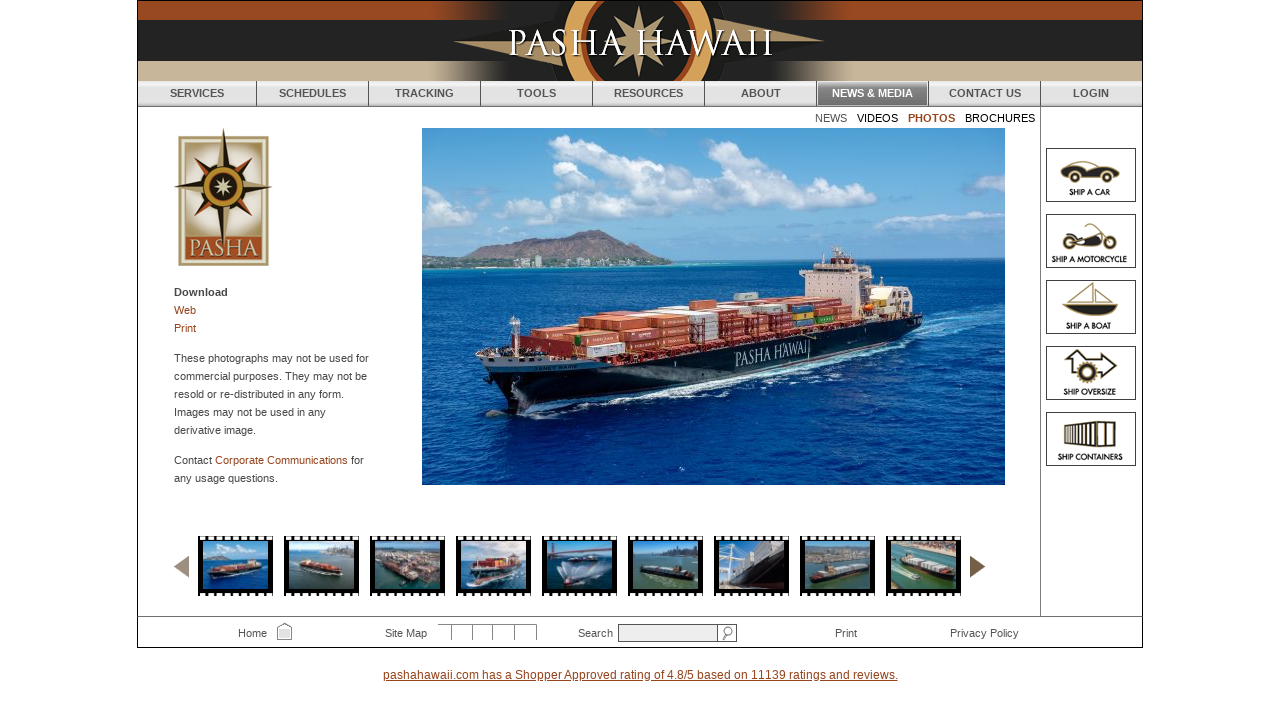

--- FILE ---
content_type: text/html; charset=utf-8
request_url: https://www.pashahawaii.com/news-media/photos/containerships
body_size: 8736
content:
<!DOCTYPE html>
<!--[if IEMobile 7]><html class="iem7"  lang="en" dir="ltr"><![endif]-->
<!--[if lte IE 6]><html class="lt-ie9 lt-ie8 lt-ie7"  lang="en" dir="ltr"><![endif]-->
<!--[if (IE 7)&(!IEMobile)]><html class="lt-ie9 lt-ie8"  lang="en" dir="ltr"><![endif]-->
<!--[if IE 8]><html class="lt-ie9"  lang="en" dir="ltr"><![endif]-->
<!--[if (gte IE 9)|(gt IEMobile 7)]><!--><html  lang="en" dir="ltr" prefix="content: http://purl.org/rss/1.0/modules/content/ dc: http://purl.org/dc/terms/ foaf: http://xmlns.com/foaf/0.1/ og: http://ogp.me/ns# rdfs: http://www.w3.org/2000/01/rdf-schema# sioc: http://rdfs.org/sioc/ns# sioct: http://rdfs.org/sioc/types# skos: http://www.w3.org/2004/02/skos/core# xsd: http://www.w3.org/2001/XMLSchema#"><!--<![endif]-->

<head profile="http://www.w3.org/1999/xhtml/vocab">
  <meta charset="utf-8" />
<link rel="shortcut icon" href="https://www.pashahawaii.com/sites/all/themes/pasha/favicon.ico" type="image/vnd.microsoft.icon" />
<meta name="generator" content="Drupal 7 (https://www.drupal.org)" />
<link rel="canonical" href="https://www.pashahawaii.com/news-media/photos/containerships" />
<link rel="shortlink" href="https://www.pashahawaii.com/node/495" />
  <title>Containerships | Pasha Hawaii</title>

      <meta name="MobileOptimized" content="width">
    <meta name="HandheldFriendly" content="true">
        <meta name="viewport" content="width=device-width,initial-scale=1">
        <meta http-equiv="cleartype" content="on">
  <meta http-equiv="x-ua-compatible" content="IE=10">
  
  <link type="text/css" rel="stylesheet" href="https://www.pashahawaii.com/sites/default/files/css/css_kShW4RPmRstZ3SpIC-ZvVGNFVAi0WEMuCnI0ZkYIaFw.css" media="all" />
<link type="text/css" rel="stylesheet" href="https://www.pashahawaii.com/sites/default/files/css/css_Zy55LmEyc5I40a7OPf2q9ggJz4Sb5wl-XSv_GBvvszM.css" media="all" />
<link type="text/css" rel="stylesheet" href="https://www.pashahawaii.com/sites/default/files/css/css_59Abp_kyw34UQZ6eUl0mq3_zXfrRE1uYQmmigpRk2Hk.css" media="all" />
<link type="text/css" rel="stylesheet" href="https://www.pashahawaii.com/sites/default/files/css/css_tedKL4xFsqyMrmFB_i_QP5kSP6n136IXelqUIYDEU3w.css" media="all" />
  <script type="text/javascript" src="https://cookie-cdn.cookiepro.com/consent/3f8aa0ce-1598-4118-853f-d927fbf7cb2c/OtAutoBlock.js"></script>
  <script src="https://cookie-cdn.cookiepro.com/scripttemplates/otSDKStub.js"  type="text/javascript" charset="UTF-8" data-domain-script="3f8aa0ce-1598-4118-853f-d927fbf7cb2c"></script>
  <script type="text/javascript">function OptanonWrapper() { }</script>
  <script src="https://www.pashahawaii.com/sites/default/files/js/js_YYsv166lYISmdGHbllJ_siKPyVypRcw4vK4H8uodIbI.js"></script>
<script src="https://www.pashahawaii.com/sites/default/files/js/js_Pt6OpwTd6jcHLRIjrE-eSPLWMxWDkcyYrPTIrXDSON0.js"></script>
<script src="https://www.pashahawaii.com/sites/default/files/js/js_gHk2gWJ_Qw_jU2qRiUmSl7d8oly1Cx7lQFrqcp3RXcI.js"></script>
<script src="https://www.pashahawaii.com/sites/default/files/js/js_K2HLy2QVKB2PkWrDQemXAJZaY7UtmsSdt2VnrNsAaZM.js"></script>
<script src="https://use.typekit.com/qtn3jtp.js"></script>
<script>try{Typekit.load();}catch(e){}</script>
<script src="https://www.pashahawaii.com/sites/default/files/js/js_xLaxQ2are8lj3c41Wjc7lvTiNwvB1KiOVC5DqD9Ihnk.js"></script>
<script>jQuery.extend(Drupal.settings, {"basePath":"\/","pathPrefix":"","setHasJsCookie":0,"ajaxPageState":{"theme":"pasha","theme_token":"2wC66Nc_IQ9HZsyDdrFC3Xg1kb6vL1S-UpBP1nvgiAw","js":{"sites\/all\/libraries\/flexnav\/js\/jquery.flexnav.js":1,"https:\/\/www.pashahawaii.com\/sites\/default\/files\/google_tag\/primary\/google_tag.script.js":1,"sites\/all\/modules\/jquery_update\/replace\/jquery\/1.12\/jquery.min.js":1,"misc\/jquery-extend-3.4.0.js":1,"misc\/jquery-html-prefilter-3.5.0-backport.js":1,"misc\/jquery.once.js":1,"misc\/drupal.js":1,"sites\/all\/modules\/jquery_update\/js\/jquery_browser.js":1,"sites\/all\/modules\/entityreference\/js\/entityreference.js":1,"sites\/all\/modules\/jcaption\/jcaption.js":1,"sites\/all\/modules\/custom_search\/js\/custom_search.js":1,"sites\/all\/modules\/flexnav\/js\/flexnav.settings.js":1,"https:\/\/use.typekit.com\/qtn3jtp.js":1,"0":1,"sites\/all\/themes\/pasha\/js\/jquery.mousewheel.min.js":1,"sites\/all\/themes\/pasha\/js\/jquery.jscrollpane.min.js":1,"sites\/all\/themes\/pasha\/js\/jcarousel\/lib\/jquery.jcarousel.min.js":1,"sites\/all\/themes\/pasha\/js\/script.js":1,"sites\/all\/themes\/pasha\/..\/..\/libraries\/superfish\/superfish.js":1},"css":{"modules\/system\/system.base.css":1,"modules\/system\/system.menus.css":1,"modules\/system\/system.messages.css":1,"modules\/system\/system.theme.css":1,"modules\/field\/theme\/field.css":1,"modules\/node\/node.css":1,"modules\/search\/search.css":1,"modules\/user\/user.css":1,"sites\/all\/modules\/views\/css\/views.css":1,"sites\/all\/modules\/media\/modules\/media_wysiwyg\/css\/media_wysiwyg.base.css":1,"sites\/all\/modules\/ctools\/css\/ctools.css":1,"sites\/all\/modules\/panels\/css\/panels.css":1,"sites\/all\/modules\/panels\/plugins\/layouts\/onecol\/onecol.css":1,"sites\/all\/libraries\/flexnav\/css\/flexnav.css":1,"sites\/all\/themes\/pasha\/system.menus.css":1,"sites\/all\/themes\/pasha\/..\/..\/libraries\/superfish\/css\/superfish.css":1,"sites\/all\/themes\/pasha\/..\/..\/libraries\/superfish\/css\/superfish-navbar.css":1,"sites\/all\/themes\/pasha\/css\/normalize.css":1,"sites\/all\/themes\/pasha\/css\/wireframes.css":1,"sites\/all\/themes\/pasha\/css\/layouts\/responsive.css":1,"sites\/all\/themes\/pasha\/css\/page-backgrounds.css":1,"sites\/all\/themes\/pasha\/css\/tabs.css":1,"sites\/all\/themes\/pasha\/css\/pages.css":1,"sites\/all\/themes\/pasha\/css\/blocks.css":1,"sites\/all\/themes\/pasha\/css\/navigation.css":1,"sites\/all\/themes\/pasha\/css\/views-styles.css":1,"sites\/all\/themes\/pasha\/css\/nodes.css":1,"sites\/all\/themes\/pasha\/css\/comments.css":1,"sites\/all\/themes\/pasha\/css\/forms.css":1,"sites\/all\/themes\/pasha\/css\/fields.css":1,"sites\/all\/themes\/pasha\/css\/print.css":1,"sites\/all\/themes\/pasha\/css\/standalone.css":1,"sites\/all\/themes\/pasha\/css\/jquery.jscrollpane.css":1,"sites\/all\/themes\/pasha\/js\/jcarousel\/skins\/tango\/skin.css":1}},"jcaption":{"jcaption_selectors":[".image-caption"],"jcaption_alt_title":"title","jcaption_requireText":1,"jcaption_copyStyle":1,"jcaption_removeStyle":1,"jcaption_removeClass":1,"jcaption_removeAlign":1,"jcaption_copyAlignmentToClass":0,"jcaption_copyFloatToClass":1,"jcaption_copyClassToClass":1,"jcaption_autoWidth":1,"jcaption_keepLink":0,"jcaption_styleMarkup":"","jcaption_animate":0,"jcaption_showDuration":"200","jcaption_hideDuration":"200"},"custom_search":{"form_target":"_self","solr":0},"flexnav":{"flexnav_1":{"options":{"animationSpeed":250,"transitionOpacity":false,"buttonSelector":".menu-button","hoverIntent":false,"hoverIntentTimeout":150,"calcItemWidths":true,"hover":false},"settings":{"activeTrail":true}}}});</script>
  <script async src="https://phv2.pashahawaii.com/ScriptsForDrupal/it-ph.js"></script>  <script>document.domain="pashahawaii.com";</script>      <!--[if lt IE 9]>
    <script src="/sites/all/themes/zen/js/html5-respond.js"></script>
    <![endif]-->
  </head>
<body class="html not-front not-logged-in one-sidebar sidebar-second page-node page-node- page-node-495 node-type-photo-gallery internal no-title section-news-media page-panels" >

      <p id="skip-link">
      <a href="#main-menu" class="element-invisible element-focusable">Jump to navigation</a>
    </p>
      <div class="region region-page-top">
    <noscript aria-hidden="true"><iframe src="https://www.googletagmanager.com/ns.html?id=GTM-KZF66K" height="0" width="0" style="display:none;visibility:hidden"></iframe></noscript>
  </div>
  
<div id="page">

  <header id="header" role="banner">

          <a href="/" title="Home" rel="home" id="logo"><img src="https://www.pashahawaii.com/sites/all/themes/pasha/images/pasha_header.png" alt="Home" /></a>
    
    
    
    
  </header>

  <div id="main">

            
        
        <h1 class="title" id="page-title">Containerships</h1>
       
         
    
    <div id="content" class="column" role="main" >
                  <a id="main-content"></a>
                              


<div class="panel-display panel-1col clearfix" >
  <div class="panel-panel panel-col">
    <div><div class="panel-pane pane-custom pane-1"  >
  
      
  
  <div id="photo-container" class="load-container"></div>

  
  </div>
<div class="panel-pane pane-views pane-photo-gallery"  >
  
      
  
  <div class="view view-photo-gallery view-id-photo_gallery view-display-id-default view-dom-id-f8b20e8aa94fc5ba4f5865e93dc27457">
        
  
  
      <div class="view-content">
      <div class="jcarousel jcarousel-skin-tango">    <ul class="slideshow">          <li class="views-row views-row-1 views-row-odd views-row-first">  
          <a href="https://www.pashahawaii.com/photos/602/mv-janet-marie #node-602"><img typeof="foaf:Image" src="https://www.pashahawaii.com/sites/default/files/styles/photo-thumb/public/media-photos/jm1615-edit.jpg?itok=5FdDUffH" width="69" height="51" alt="" /></a>  </li>
          <li class="views-row views-row-2 views-row-even">  
          <a href="https://www.pashahawaii.com/photos/601/mv-janet-marie #node-601"><img typeof="foaf:Image" src="https://www.pashahawaii.com/sites/default/files/styles/photo-thumb/public/media-photos/jm90188-edit.jpg?itok=BGbvrgus" width="69" height="51" alt="" /></a>  </li>
          <li class="views-row views-row-3 views-row-odd">  
          <a href="https://www.pashahawaii.com/photos/600/mv-george-iii #node-600"><img typeof="foaf:Image" src="https://www.pashahawaii.com/sites/default/files/styles/photo-thumb/public/media-photos/_ngs4071.jpg?itok=D3iO3XJG" width="69" height="51" alt="" /></a>  </li>
          <li class="views-row views-row-4 views-row-even">  
          <a href="https://www.pashahawaii.com/photos/599/mv-janet-marie #node-599"><img typeof="foaf:Image" src="https://www.pashahawaii.com/sites/default/files/styles/photo-thumb/public/media-photos/jm43-edit.jpg?itok=bS65K9bT" width="69" height="51" alt="" /></a>  </li>
          <li class="views-row views-row-5 views-row-odd">  
          <a href="https://www.pashahawaii.com/photos/598/mv-george-iii #node-598"><img typeof="foaf:Image" src="https://www.pashahawaii.com/sites/default/files/styles/photo-thumb/public/media-photos/_ngs5341.jpg?itok=U1pdHlgF" width="69" height="51" alt="" /></a>  </li>
          <li class="views-row views-row-6 views-row-even">  
          <a href="https://www.pashahawaii.com/photos/501/pasha-hawaii-horizon-enterprise #node-501"><img typeof="foaf:Image" src="https://www.pashahawaii.com/sites/default/files/styles/photo-thumb/public/media-photos/horizonenterprise_6-18-28_web.jpg?itok=SIlaukDe" width="69" height="51" alt="" /></a>  </li>
          <li class="views-row views-row-7 views-row-odd">  
          <a href="https://www.pashahawaii.com/photos/500/pasha-hawaii-horizon-enterprise #node-500"><img typeof="foaf:Image" src="https://www.pashahawaii.com/sites/default/files/styles/photo-thumb/public/media-photos/horizonenterprise_6-18-96_web_0.jpg?itok=ZxX3Atqz" width="69" height="51" alt="" /></a>  </li>
          <li class="views-row views-row-8 views-row-even">  
          <a href="https://www.pashahawaii.com/photos/499/pasha-hawaii-horizon-enterprise #node-499"><img typeof="foaf:Image" src="https://www.pashahawaii.com/sites/default/files/styles/photo-thumb/public/media-photos/horizonenterprise_6-18-70_web.jpg?itok=R4UXmuhY" width="69" height="51" alt="" /></a>  </li>
          <li class="views-row views-row-9 views-row-odd">  
          <a href="https://www.pashahawaii.com/photos/498/pasha-hawaii-horizon-enterprise #node-498"><img typeof="foaf:Image" src="https://www.pashahawaii.com/sites/default/files/styles/photo-thumb/public/media-photos/horizonenterprise_6-18-60_web.jpg?itok=WwwbgKVt" width="69" height="51" alt="" /></a>  </li>
          <li class="views-row views-row-10 views-row-even">  
          <a href="https://www.pashahawaii.com/photos/497/pasha-hawaii-horizon-enterprise #node-497"><img typeof="foaf:Image" src="https://www.pashahawaii.com/sites/default/files/styles/photo-thumb/public/media-photos/horizonenterprise_6-18-06_web.jpg?itok=Ol8j87n2" width="69" height="51" alt="" /></a>  </li>
          <li class="views-row views-row-11 views-row-odd views-row-last">  
          <a href="https://www.pashahawaii.com/photos/496/pasha-hawaii-horizon-enterprise #node-496"><img typeof="foaf:Image" src="https://www.pashahawaii.com/sites/default/files/styles/photo-thumb/public/media-photos/horizonenterprise_6-18-20_web.jpg?itok=PwyNTKy3" width="69" height="51" alt="" /></a>  </li>
      </ul></div>    </div>
  
  
  
  
  
  
</div>
  
  </div>
</div>
  </div>
</div>
          </div><!-- /#content -->

    <div id="navigation">

      
        <div class="region region-navigation">
    <div id="block-menu-block-7" class="block block-menu-block first odd" role="navigation">

      
  <div class="menu-block-wrapper menu-block-7 menu-name-main-menu parent-mlid-0 menu-level-1">
  <ul class="menu"><li class="menu__item is-expanded first expanded menu-mlid-2073"><a href="/services" class="menu__link">Services</a><ul class="menu"><li class="menu__item is-leaf is-parent first leaf has-children menu-mlid-2080"><span class="menu__link nolink" tabindex="0">Shipping Routes</span></li>
<li class="menu__item is-leaf is-parent leaf has-children menu-mlid-2236"><span class="menu__link nolink" tabindex="0">Terminals</span></li>
<li class="menu__item is-leaf is-parent leaf has-children menu-mlid-2095"><span class="menu__link nolink" tabindex="0">Vessels</span></li>
<li class="menu__item is-leaf is-parent leaf has-children menu-mlid-2237"><span class="menu__link nolink" tabindex="0">Containers</span></li>
<li class="menu__item is-leaf is-parent leaf has-children menu-mlid-2238"><span class="menu__link nolink" tabindex="0">Oversize Cargo</span></li>
<li class="menu__item is-leaf is-parent leaf has-children menu-mlid-2239"><span class="menu__link nolink" tabindex="0">Vehicles</span></li>
<li class="menu__item is-leaf is-parent leaf has-children menu-mlid-2240"><span class="menu__link nolink" tabindex="0">Motorcycles</span></li>
<li class="menu__item is-leaf is-parent leaf has-children menu-mlid-2241"><span class="menu__link nolink" tabindex="0">Household Goods</span></li>
<li class="menu__item is-leaf is-parent leaf has-children menu-mlid-2242"><span class="menu__link nolink" tabindex="0">Military</span></li>
<li class="menu__item is-leaf is-parent last leaf has-children menu-mlid-2243"><span class="menu__link nolink" tabindex="0">Hawaii Storage</span></li>
</ul></li>
<li class="menu__item is-expanded expanded menu-mlid-2074"><a href="/schedules" class="menu__link">Schedules</a><ul class="menu"><li class="menu__item is-leaf first leaf menu-mlid-2219"><a href="/schedules/vessel-schedule" class="menu__link">Vessel Schedule</a></li>
<li class="menu__item is-leaf leaf menu-mlid-2472"><a href="/schedules/route-finder" class="menu__link">Route Finder</a></li>
<li class="menu__item is-leaf leaf menu-mlid-2534"><a href="/schedules/estimated-pasha-hawaii-vehicle-transit-days" class="menu__link">Transit Times</a></li>
<li class="menu__item is-leaf leaf menu-mlid-2265"><a href="/schedules/pdf-sailing-schedule" class="menu__link">Container Schedule (pdf)</a></li>
<li class="menu__item is-leaf leaf menu-mlid-2512"><a href="/schedules/roro-schedule-pdf" class="menu__link">Ro/Ro Schedule (PDF)</a></li>
<li class="menu__item is-leaf last leaf menu-mlid-2984"><a href="/schedules/Terminal-Off-Dock-Schedule-pdf" class="menu__link">Terminal Off-Dock Schedule (PDF)</a></li>
</ul></li>
<li class="menu__item is-expanded expanded menu-mlid-2075"><a href="/tracking" class="menu__link">Tracking</a><ul class="menu"><li class="menu__item is-leaf first leaf menu-mlid-2879"><a href="/tracking/container-tracking" class="menu__link">Containers</a></li>
<li class="menu__item is-leaf leaf menu-mlid-2144"><a href="https://www.pashahawaiishipping.com/public/track.htm" class="menu__link">OHW</a></li>
<li class="menu__item is-leaf leaf menu-mlid-2214"><a href="/tracking/vehicle-tracking-documentation-upload" class="menu__link">Vehicle Tracking / Documentation Upload</a></li>
<li class="menu__item is-leaf leaf menu-mlid-2220"><a href="/tracking/dealer-rac-tracking" class="menu__link">Dealer / RAC Tracking</a></li>
<li class="menu__item is-leaf last leaf menu-mlid-2257"><a href="/tracking/household-goods" class="menu__link">Household Goods</a></li>
</ul></li>
<li class="menu__item is-expanded expanded menu-mlid-2078"><a href="/tools" class="menu__link">Tools</a><ul class="menu"><li class="menu__item is-leaf is-parent first leaf has-children menu-mlid-2153"><span class="menu__link nolink" tabindex="0">Containers</span></li>
<li class="menu__item is-leaf is-parent leaf has-children menu-mlid-2171"><span class="menu__link nolink" tabindex="0">Oversize Cargo</span></li>
<li class="menu__item is-leaf is-parent leaf has-children menu-mlid-2172"><span class="menu__link nolink" tabindex="0">Vehicles</span></li>
<li class="menu__item is-leaf leaf menu-mlid-2152"><a href="/services/household-goods/household-goods-overview" class="menu__link">Household Goods</a></li>
<li class="menu__item is-leaf last leaf menu-mlid-2161"><a href="/tools/containers/edi-services" class="menu__link">EDI Services</a></li>
</ul></li>
<li class="menu__item is-expanded expanded menu-mlid-2076"><a href="/resources" class="menu__link">Resources</a><ul class="menu"><li class="menu__item is-leaf first leaf menu-mlid-2116"><a href="/resources/tariffs" class="menu__link">Tariffs</a></li>
<li class="menu__item is-leaf is-parent leaf has-children menu-mlid-2245"><span class="menu__link nolink" tabindex="0">Containers</span></li>
<li class="menu__item is-leaf is-parent leaf has-children menu-mlid-2246"><span class="menu__link nolink" tabindex="0">Oversize Cargo</span></li>
<li class="menu__item is-leaf is-parent leaf has-children menu-mlid-2247"><span class="menu__link nolink" tabindex="0">Vehicles</span></li>
<li class="menu__item is-leaf leaf menu-mlid-2126"><a href="/resources/ship-motorcycle-things-know" class="menu__link">Motorcycles</a></li>
<li class="menu__item is-leaf leaf menu-mlid-2127"><a href="/resources/household-goods" class="menu__link">Household Goods</a></li>
<li class="menu__item is-leaf leaf menu-mlid-2128"><a href="/resources/military" class="menu__link">Military</a></li>
<li class="menu__item is-leaf is-parent last leaf has-children menu-mlid-3103"><a href="https://www.pashahawaii.com/pasha-supplier-code-conduct" class="menu__link">Pasha Suppliers</a></li>
</ul></li>
<li class="menu__item is-expanded expanded menu-mlid-2077"><a href="/about" class="menu__link">About</a><ul class="menu"><li class="menu__item is-leaf first leaf menu-mlid-2129"><a href="/about/why-pasha" class="menu__link">Why Pasha</a></li>
<li class="menu__item is-leaf leaf menu-mlid-2878"><a href="/about/advisory-board/general-david-bramlett" class="menu__link">Advisory Board</a></li>
<li class="menu__item is-leaf leaf menu-mlid-2130"><a href="/about/testimonials" class="menu__link">Testimonials</a></li>
<li class="menu__item is-leaf leaf menu-mlid-2131"><a href="/about/sustainability" class="menu__link">Sustainability</a></li>
<li class="menu__item is-leaf is-parent leaf has-children menu-mlid-2132"><a href="/about/community" class="menu__link">Community</a></li>
<li class="menu__item is-leaf leaf menu-mlid-2133"><a href="/about/safetysecurity" class="menu__link">Safety/Security</a></li>
<li class="menu__item is-leaf leaf menu-mlid-2134"><a href="/about/our-history" class="menu__link">Our History</a></li>
<li class="menu__item is-leaf leaf menu-mlid-2135"><a href="/about/pasha-group" class="menu__link">The Pasha Group</a></li>
<li class="menu__item is-leaf last leaf menu-mlid-2136"><a href="/about/privacy-policy" class="menu__link">Privacy Policy</a></li>
</ul></li>
<li class="menu__item is-expanded is-active-trail expanded active-trail menu-mlid-2079"><a href="/news-media" class="menu__link is-active-trail active-trail">News &amp; Media</a><ul class="menu"><li class="menu__item is-leaf first leaf menu-mlid-2210"><a href="/news-media/news" class="menu__link">News</a></li>
<li class="menu__item is-leaf is-parent leaf has-children menu-mlid-2249"><span class="menu__link nolink" tabindex="0">Videos</span></li>
<li class="menu__item is-leaf is-parent is-active-trail leaf has-children active-trail menu-mlid-2248"><span class="menu__link is-active-trail active-trail nolink" tabindex="0">Photos</span></li>
<li class="menu__item is-leaf is-parent last leaf has-children menu-mlid-2250"><span class="menu__link nolink" tabindex="0">Brochures</span></li>
</ul></li>
<li class="menu__item is-expanded expanded menu-mlid-2071"><a href="/contact-us" class="menu__link">Contact Us</a><ul class="menu"><li class="menu__item is-leaf first leaf menu-mlid-2137"><a href="/contact-us/container-services-contact-us" class="menu__link">Container Services</a></li>
<li class="menu__item is-leaf leaf menu-mlid-2138"><a href="/contact-us/oversize-cargo" class="menu__link">Oversize Cargo</a></li>
<li class="menu__item is-leaf leaf menu-mlid-2139"><a href="/contact-us/vehicles" class="menu__link">Vehicles</a></li>
<li class="menu__item is-leaf leaf menu-mlid-2140"><a href="/contact-us/household-goods" class="menu__link">Household Goods</a></li>
<li class="menu__item is-leaf leaf menu-mlid-2141"><a href="/contact-us/military" class="menu__link">Military</a></li>
<li class="menu__item is-leaf leaf menu-mlid-2142"><a href="/contact-us/hawaii-storage" class="menu__link">Hawaii Storage</a></li>
<li class="menu__item is-leaf last leaf menu-mlid-2143"><a href="/contact-us/corporate" class="menu__link">Corporate</a></li>
</ul></li>
<li class="menu__item is-expanded last expanded menu-mlid-2072"><a href="/login" class="menu__link">Login</a><ul class="menu"><li class="menu__item is-leaf first leaf menu-mlid-2167"><a href="https://www.pashahawaiishipping.com/cgi-pas/login.pgm" class="menu__link">Containers</a></li>
<li class="menu__item is-leaf leaf menu-mlid-2217"><a href="/login/dealers-rental-car" class="menu__link">Dealers &amp; Rental Car</a></li>
<li class="menu__item is-leaf last leaf menu-mlid-2603"><a href="/login/auto-broker" class="menu__link">Auto Broker</a></li>
</ul></li>
</ul></div>

</div>
<div id="block-block-1" class="block block-block even">

      
  <form id="responsive-search" action="https://www.pashahawaii.com/search/node" method="GET"><input type="text" name="keys" placeholder="Search" /><input class="search-submit" type="image" src="https://www.pashahawaii.com/sites/all/themes/pasha/images/search-button2x.png" /></form>

</div>
<div id="block-menu-block-1" class="block block-menu-block odd" role="navigation">

        <h2 class="block__title block-title">News &amp; Media</h2>
    
  <div class="menu-block-wrapper menu-block-1 menu-name-main-menu parent-mlid-0 menu-level-2">
  <ul class="menu"><li class="menu__item is-leaf first leaf menu-mlid-2210"><a href="/news-media/news" class="menu__link">News</a></li>
<li class="menu__item is-expanded expanded menu-mlid-2249"><span class="menu__link nolink" tabindex="0">Videos</span><ul class="menu"><li class="menu__item is-leaf first last leaf menu-mlid-2272"><a href="/news-media/videos/all" class="menu__link">All</a></li>
</ul></li>
<li class="menu__item is-expanded is-active-trail expanded active-trail menu-mlid-2248"><span class="menu__link is-active-trail active-trail nolink" tabindex="0">Photos</span><ul class="menu"><li class="menu__item is-leaf is-active-trail is-active first leaf active-trail active menu-mlid-2881"><a href="/news-media/photos/containerships" class="menu__link is-active-trail active-trail active">Containerships</a></li>
<li class="menu__item is-leaf leaf menu-mlid-2252"><a href="/news-media/photos/jean-anne" class="menu__link">Jean Anne</a></li>
<li class="menu__item is-leaf leaf menu-mlid-2992"><a href="/news-media/photos/marjorie-c" class="menu__link">Marjorie C</a></li>
<li class="menu__item is-leaf leaf menu-mlid-3058"><a href="/news-media/photos/military" class="menu__link">Military</a></li>
<li class="menu__item is-leaf leaf menu-mlid-2262"><a href="/news-media/photos/oversize" class="menu__link">Oversize Cargo</a></li>
<li class="menu__item is-leaf leaf menu-mlid-2263"><a href="/news-media/photos/vehicles" class="menu__link">Vehicles</a></li>
<li class="menu__item is-leaf last leaf menu-mlid-2264"><a href="/news-media/photos/yachts" class="menu__link">Yachts</a></li>
</ul></li>
<li class="menu__item is-expanded last expanded menu-mlid-2250"><span class="menu__link nolink" tabindex="0">Brochures</span><ul class="menu"><li class="menu__item is-leaf first last leaf menu-mlid-2471"><a href="/news-media/brochures/all" class="menu__link">All</a></li>
</ul></li>
</ul></div>

</div>
<div id="block-block-2" class="block block-block even">

      
  <!-- to catch responsive clicks -->
</div>
<div id="block-flexnav-flexnav-1" class="block block-flexnav last odd">

      
  <div class="menu-button">Menu</div><ul id="flexnav_1" class="flexnav" data-breakpoint="1019"><li class="menu__item first"><a href="/services" class="menu__link">Services</a><ul class="menu"><li class="menu__item first"><span class="menu__link nolink" tabindex="0">Shipping Routes</span><ul class="menu"><li class="menu__item first"><a href="/services/shipping-routes/container-vehicle-shipping-routes" class="menu__link">Overview</a></li>
<li class="menu__item last"><a href="/services/shipping-routes/container-shipping-routes-overview" class="menu__link">Containers</a></li>
</ul></li>
<li class="menu__item"><span class="menu__link nolink" tabindex="0">Terminals</span><ul class="menu"><li class="menu__item first"><a href="/services/terminals/seattle-wavehicles" class="menu__link">Seattle, WA/Vehicles</a></li>
<li class="menu__item"><a href="/services/terminals/oakland" class="menu__link">Oakland</a></li>
<li class="menu__item"><a href="/services/terminals/lacontainers" class="menu__link">LA/Containers</a></li>
<li class="menu__item"><a href="/services/terminals/lavehicles" class="menu__link">LA/Vehicles</a></li>
<li class="menu__item"><a href="/services/terminals/san-diego" class="menu__link">San Diego</a></li>
<li class="menu__item"><a href="/services/terminals/sandiegovehicles" class="menu__link">San Diego/Vehicles</a></li>
<li class="menu__item"><a href="/services/terminals/honolulucontainers" class="menu__link">Hono/Containers</a></li>
<li class="menu__item"><a href="/services/terminals/honolulu-roro" class="menu__link">Hono/Ro-Ro</a></li>
<li class="menu__item"><a href="/services/terminals/maui" class="menu__link">Maui</a></li>
<li class="menu__item"><a href="/services/terminals/hilo" class="menu__link">Hilo</a></li>
<li class="menu__item"><a href="/services/terminals/kauai" class="menu__link">Kauai</a></li>
<li class="menu__item last"><a href="/services/terminals/vehicles" class="menu__link">Vehicle Dropoff</a></li>
</ul></li>
<li class="menu__item"><span class="menu__link nolink" tabindex="0">Vessels</span><ul class="menu"><li class="menu__item first"><a href="/services/vessels/george-ii" class="menu__link">George II</a></li>
<li class="menu__item"><a href="/services/vessels/george-iii" class="menu__link">George III</a></li>
<li class="menu__item"><a href="/services/vessels/janet-marie" class="menu__link">Janet Marie</a></li>
<li class="menu__item"><a href="/services/vessels/mv-jean-anne" class="menu__link">Jean Anne</a></li>
<li class="menu__item"><a href="/services/vessels/mv-marjorie-c" class="menu__link">Marjorie C</a></li>
<li class="menu__item last"><a href="/services/vessels/spirit" class="menu__link">Spirit</a></li>
</ul></li>
<li class="menu__item"><span class="menu__link nolink" tabindex="0">Containers</span><ul class="menu"><li class="menu__item first"><a href="/services/containers/container-shipping-overview" class="menu__link">Overview</a></li>
<li class="menu__item"><a href="/documents/container-equipment-overview" class="menu__link">Equipment</a></li>
<li class="menu__item"><a href="/services/containers/request-quote" class="menu__link">Request Quote</a></li>
<li class="menu__item"><a href="https://www.pashahawaiishipping.com/cgi-pas/login.pgm" class="menu__link">Make a Booking</a></li>
<li class="menu__item last"><a href="/services/containers/contact-us" class="menu__link">Contact Us</a></li>
</ul></li>
<li class="menu__item"><span class="menu__link nolink" tabindex="0">Oversize Cargo</span><ul class="menu"><li class="menu__item first"><a href="/services/oversize-cargo/oversize-cargo-shipping-overview" class="menu__link">Overview</a></li>
<li class="menu__item"><a href="/services/oversize-cargo/ship-boat" class="menu__link">Ship a Boat</a></li>
<li class="menu__item"><a href="/documents/equipment-0" class="menu__link">Equipment</a></li>
<li class="menu__item"><a href="/services/oversize-cargo/request-quote" title="Request Quote" class="menu__link">Request Quote</a></li>
<li class="menu__item last"><a href="/services/oversize-cargo/contact-us" title="Oversize Cargo" class="menu__link">Contact Us</a></li>
</ul></li>
<li class="menu__item"><span class="menu__link nolink" tabindex="0">Vehicles</span><ul class="menu"><li class="menu__item first"><a href="/services/vehicles/ship-vehicle-overview" class="menu__link">Overview</a></li>
<li class="menu__item"><a href="/services/vehicles/terminal-locations" title="Vehicles" class="menu__link">Terminal Locations</a></li>
<li class="menu__item"><a href="/services/vehicles/trucking-services" class="menu__link">Trucking Services</a></li>
<li class="menu__item last"><a href="/services/vehicles/ship-carbon-neutral" class="menu__link">Ship Carbon Neutral</a></li>
</ul></li>
<li class="menu__item"><span class="menu__link nolink" tabindex="0">Motorcycles</span><ul class="menu"><li class="menu__item first"><a href="/services/motorcycles/overview" class="menu__link">Overview</a></li>
<li class="menu__item last"><a href="/services/motorcycles/terminal-locations" title="Ship a Motorcycle: Terminal Locations" class="menu__link">Terminal Locations</a></li>
</ul></li>
<li class="menu__item"><span class="menu__link nolink" tabindex="0">Household Goods</span><ul class="menu"><li class="menu__item first last"><a href="/services/household-goods/household-goods-overview" class="menu__link">Household Goods Overview</a></li>
</ul></li>
<li class="menu__item"><span class="menu__link nolink" tabindex="0">Military</span><ul class="menu"><li class="menu__item first last"><a href="/services/military/military-overview" class="menu__link">Overview</a></li>
</ul></li>
<li class="menu__item last"><span class="menu__link nolink" tabindex="0">Hawaii Storage</span><ul class="menu"><li class="menu__item first last"><a href="/services/storage/hawaii-storage-overview" class="menu__link">Overview</a></li>
</ul></li>
</ul></li>
<li class="menu__item"><a href="/schedules" class="menu__link">Schedules</a><ul class="menu"><li class="menu__item first"><a href="/schedules/vessel-schedule" class="menu__link">Vessel Schedule</a></li>
<li class="menu__item"><a href="/schedules/route-finder" class="menu__link">Route Finder</a></li>
<li class="menu__item"><a href="/schedules/estimated-pasha-hawaii-vehicle-transit-days" class="menu__link">Transit Times</a></li>
<li class="menu__item"><a href="/schedules/pdf-sailing-schedule" class="menu__link">Container Schedule (pdf)</a></li>
<li class="menu__item"><a href="/schedules/roro-schedule-pdf" class="menu__link">Ro/Ro Schedule (PDF)</a></li>
<li class="menu__item last"><a href="/schedules/Terminal-Off-Dock-Schedule-pdf" class="menu__link">Terminal Off-Dock Schedule (PDF)</a></li>
</ul></li>
<li class="menu__item"><a href="/tracking" class="menu__link">Tracking</a><ul class="menu"><li class="menu__item first"><a href="/tracking/container-tracking" class="menu__link">Containers</a></li>
<li class="menu__item"><a href="https://www.pashahawaiishipping.com/public/track.htm" class="menu__link">OHW</a></li>
<li class="menu__item"><a href="/tracking/vehicle-tracking-documentation-upload" class="menu__link">Vehicle Tracking / Documentation Upload</a></li>
<li class="menu__item"><a href="/tracking/dealer-rac-tracking" class="menu__link">Dealer / RAC Tracking</a></li>
<li class="menu__item last"><a href="/tracking/household-goods" class="menu__link">Household Goods</a></li>
</ul></li>
<li class="menu__item"><a href="/tools" class="menu__link">Tools</a><ul class="menu"><li class="menu__item first"><span class="menu__link nolink" tabindex="0">Containers</span><ul class="menu"><li class="menu__item first"><a href="https://www.pashahawaiitariffs.com/tariffs/rates?tar_code=980000-006" class="menu__link">Review Rates &amp; Tariffs</a></li>
<li class="menu__item"><a href="/tools/containers/request-quote" class="menu__link">Request Quote</a></li>
<li class="menu__item"><a href="https://www.pashahawaiishipping.com/cgi-pas/login.pgm" class="menu__link">Make a Booking</a></li>
<li class="menu__item"><a href="https://www.pashahawaiishipping.com/cgi-pas/login.pgm" class="menu__link">Manage Bookings</a></li>
<li class="menu__item"><a href="https://www.pashahawaiishipping.com/cgi-pas/login.pgm" class="menu__link">Create Tracking Alerts</a></li>
<li class="menu__item"><a href="/tools/containers/request-credit" class="menu__link">Request Credit</a></li>
<li class="menu__item last"><a href="/tools/containers/file-claim-containers" class="menu__link">File a Claim</a></li>
</ul></li>
<li class="menu__item"><span class="menu__link nolink" tabindex="0">Oversize Cargo</span><ul class="menu"><li class="menu__item first"><a href="https://www.pashahawaiitariffs.com/tariffs/rates?tar_code=980001-001" class="menu__link">Review Rates &amp; Tariffs</a></li>
<li class="menu__item"><a href="/tools/oversize-cargo/request-quote" class="menu__link">Request Quote</a></li>
<li class="menu__item"><a href="/tools/oversize-cargo/request-credit" class="menu__link">Request Credit</a></li>
<li class="menu__item last"><a href="/tools/oversize-cargo/file-claim" class="menu__link">File a Claim</a></li>
</ul></li>
<li class="menu__item"><span class="menu__link nolink" tabindex="0">Vehicles</span><ul class="menu"><li class="menu__item first"><a href="/tools/vehicles/ship-a-car-to-and-from-hawaii" class="menu__link">Ship a Car</a></li>
<li class="menu__item"><a href="/tools/vehicles/ship-a-motorcycle-to-and-from-hawaii" class="menu__link">Ship a Motorcycle</a></li>
<li class="menu__item"><a href="/tools/vehicles/residential-quote-form" class="menu__link is-active-trail active-trail">Residential Quote Form</a></li>
<li class="menu__item last"><a href="/tools/vehicles/file-claim" class="menu__link">File a Claim</a></li>
</ul></li>
<li class="menu__item"><a href="/services/household-goods/household-goods-overview" class="menu__link">Household Goods</a></li>
<li class="menu__item last"><a href="/tools/containers/edi-services" class="menu__link">EDI Services</a></li>
</ul></li>
<li class="menu__item"><a href="/resources" class="menu__link">Resources</a><ul class="menu"><li class="menu__item first"><a href="/resources/tariffs" class="menu__link">Tariffs</a></li>
<li class="menu__item"><span class="menu__link nolink" tabindex="0">Containers</span><ul class="menu"><li class="menu__item first"><a href="/resources/containers/containers-customer-service" class="menu__link">Customer Service</a></li>
<li class="menu__item"><a href="/documents/refrigerated-container-shipping-overview" class="menu__link">Refrigerated Shipping</a></li>
<li class="menu__item"><a href="/documents/shipping-hazardous-materials" class="menu__link">Hazardous Materials</a></li>
<li class="menu__item last"><a href="/resources/containers/safely-load-your-container" class="menu__link">Safely Load Your Container</a></li>
</ul></li>
<li class="menu__item"><span class="menu__link nolink" tabindex="0">Oversize Cargo</span><ul class="menu"><li class="menu__item first"><a href="/resources/oversize-cargo/things-know" class="menu__link">Things to Know</a></li>
<li class="menu__item last"><a href="/resources/oversize-cargo/oversize-cargo-faq" class="menu__link">FAQ</a></li>
</ul></li>
<li class="menu__item"><span class="menu__link nolink" tabindex="0">Vehicles</span><ul class="menu"><li class="menu__item first"><a href="/resources/vehicles/ship-vehicle-shipping-checklists" class="menu__link">Things to Know</a></li>
<li class="menu__item"><a href="/resources/vehicles/vehicles-faq" class="menu__link">FAQ</a></li>
<li class="menu__item last"><a href="/resources/vehicles/terms-and-conditions" class="menu__link">Terms and Conditions</a></li>
</ul></li>
<li class="menu__item"><a href="/resources/ship-motorcycle-things-know" class="menu__link">Motorcycles</a></li>
<li class="menu__item"><a href="/resources/household-goods" class="menu__link">Household Goods</a></li>
<li class="menu__item"><a href="/resources/military" class="menu__link">Military</a></li>
<li class="menu__item last"><a href="https://www.pashahawaii.com/pasha-supplier-code-conduct" class="menu__link">Pasha Suppliers</a><ul class="menu"><li class="menu__item first"><a href="/pasha-supplier-code-conduct" class="menu__link">Pasha Supplier Code of Conduct</a></li>
<li class="menu__item last"><a href="https://www.pashagroup.com/sites/default/files/pasha_dataprocessingaddendum_online_v2_230908.pdf" class="menu__link">Pasha Supplier Data Processing Addendum</a></li>
</ul></li>
</ul></li>
<li class="menu__item"><a href="/about" class="menu__link">About</a><ul class="menu"><li class="menu__item first"><a href="/about/why-pasha" class="menu__link">Why Pasha</a></li>
<li class="menu__item"><a href="/about/advisory-board/general-david-bramlett" class="menu__link">Advisory Board</a></li>
<li class="menu__item"><a href="/about/testimonials" class="menu__link">Testimonials</a></li>
<li class="menu__item"><a href="/about/sustainability" class="menu__link">Sustainability</a></li>
<li class="menu__item"><a href="/about/community" class="menu__link">Community</a><ul class="menu"><li class="menu__item first last"><a href="/about/community/maui-relief-how-help" class="menu__link">Maui Relief</a></li>
</ul></li>
<li class="menu__item"><a href="/about/safetysecurity" class="menu__link">Safety/Security</a></li>
<li class="menu__item"><a href="/about/our-history" class="menu__link">Our History</a></li>
<li class="menu__item"><a href="/about/pasha-group" class="menu__link">The Pasha Group</a></li>
<li class="menu__item last"><a href="/about/privacy-policy" class="menu__link">Privacy Policy</a></li>
</ul></li>
<li class="menu__item"><a href="/news-media" class="menu__link">News &amp; Media</a><ul class="menu"><li class="menu__item first"><a href="/news-media/news" class="menu__link">News</a></li>
<li class="menu__item"><span class="menu__link nolink" tabindex="0">Videos</span><ul class="menu"><li class="menu__item first last"><a href="/news-media/videos/all" class="menu__link">All</a></li>
</ul></li>
<li class="menu__item"><span class="menu__link nolink" tabindex="0">Photos</span><ul class="menu"><li class="menu__item first"><a href="/news-media/photos/containerships" class="menu__link active">Containerships</a></li>
<li class="menu__item"><a href="/news-media/photos/jean-anne" class="menu__link">Jean Anne</a></li>
<li class="menu__item"><a href="/news-media/photos/marjorie-c" class="menu__link">Marjorie C</a></li>
<li class="menu__item"><a href="/news-media/photos/military" class="menu__link">Military</a></li>
<li class="menu__item"><a href="/news-media/photos/oversize" class="menu__link">Oversize Cargo</a></li>
<li class="menu__item"><a href="/news-media/photos/vehicles" class="menu__link">Vehicles</a></li>
<li class="menu__item last"><a href="/news-media/photos/yachts" class="menu__link">Yachts</a></li>
</ul></li>
<li class="menu__item last"><span class="menu__link nolink" tabindex="0">Brochures</span><ul class="menu"><li class="menu__item first last"><a href="/news-media/brochures/all" class="menu__link">All</a></li>
</ul></li>
</ul></li>
<li class="menu__item"><a href="/contact-us" class="menu__link">Contact Us</a><ul class="menu"><li class="menu__item first"><a href="/contact-us/container-services-contact-us" class="menu__link">Container Services</a></li>
<li class="menu__item"><a href="/contact-us/oversize-cargo" class="menu__link">Oversize Cargo</a></li>
<li class="menu__item"><a href="/contact-us/vehicles" class="menu__link">Vehicles</a></li>
<li class="menu__item"><a href="/contact-us/household-goods" class="menu__link">Household Goods</a></li>
<li class="menu__item"><a href="/contact-us/military" class="menu__link">Military</a></li>
<li class="menu__item"><a href="/contact-us/hawaii-storage" class="menu__link">Hawaii Storage</a></li>
<li class="menu__item last"><a href="/contact-us/corporate" class="menu__link">Corporate</a></li>
</ul></li>
<li class="menu__item last"><a href="/login" class="menu__link">Login</a><ul class="menu"><li class="menu__item first"><a href="https://www.pashahawaiishipping.com/cgi-pas/login.pgm" class="menu__link">Containers</a></li>
<li class="menu__item"><a href="/login/dealers-rental-car" class="menu__link">Dealers &amp; Rental Car</a></li>
<li class="menu__item last"><a href="/login/auto-broker" class="menu__link">Auto Broker</a></li>
</ul></li>
</ul>
</div>
  </div>

    </div><!-- /#navigation -->

    
          <aside class="sidebars">
                  <section class="region region-sidebar-second column sidebar">
    <div id="block-boxes-side-icons" class="block block-boxes block-boxes-simple first last odd">

      
  <div id='boxes-box-side_icons' class='boxes-box'><div class="boxes-box-content"><p><a class="sidenav1" href="https://www.pashahawaii.com/tools/vehicles/ship-a-car-to-and-from-hawaii">Ship a Car</a><br />
<a class="sidenav2" href="https://www.pashahawaii.com/tools/vehicles/ship-a-motorcycle-to-and-from-hawaii">Ship a Motorcycle</a><br />
<a class="sidenav3" href="https://www.pashahawaii.com/login/oversize">Ship a Boat</a><br />
<a class="sidenav4" href="https://www.pashahawaii.com/login/oversize">Ship Oversize</a><br />
<a class="sidenav5" href="https://www.pashahawaii.com/services/containers/overview">Ship a Container</a></p>
</div></div>
</div>
  </section>
      </aside><!-- /.sidebars -->
    
  </div><!-- /#main -->

  
</div><!-- /#page -->

  <div class="region region-bottom">
    <div id="block-boxes-footer-links" class="block block-boxes block-boxes-simple first last odd">

      
  <div id='boxes-box-footer_links' class='boxes-box'><div class="boxes-box-content"><ul class="menu">
<li class="first leaf menu-mlid-534"><a href="/">Home</a></li>
<li class="leaf menu-mlid-535"><a href="/sitemap">Site Map</a></li>
<li class="leaf search"><form action="/search/node" method="GET"><label>Search</label><input type="text" name="keys" /><input type="submit" value="" class="search-submit"></form></li>
<li class="last leaf menu-mlid-537"><a href="/print/495">Print</a></li>
<li class="last leaf"><a href="/about/privacy-policy">Privacy Policy</a></li>
</ul></div></div>
</div>
  </div>

<p id="shoppertext">

<!-- Cached 2026-01-21 07:36:12 -->


<a href="https://www.shopperapproved.com/reviews/pashahawaii.com/" rel="nofollow" target="shopperapproved">
pashahawaii.com has a Shopper Approved rating of 4.8/5 based on 11139 ratings and reviews.
</a>


</p><br>
  <script src="https://www.pashahawaii.com/sites/default/files/js/js_opRW2xyx6SEVSf6Cz-iICGfCx9m3qcmgOu03Nrlkw1s.js"></script>

</body>
</html>



--- FILE ---
content_type: text/html; charset=utf-8
request_url: https://www.pashahawaii.com/photos/602/mv-janet-marie
body_size: 8148
content:
<!DOCTYPE html>
<!--[if IEMobile 7]><html class="iem7"  lang="en" dir="ltr"><![endif]-->
<!--[if lte IE 6]><html class="lt-ie9 lt-ie8 lt-ie7"  lang="en" dir="ltr"><![endif]-->
<!--[if (IE 7)&(!IEMobile)]><html class="lt-ie9 lt-ie8"  lang="en" dir="ltr"><![endif]-->
<!--[if IE 8]><html class="lt-ie9"  lang="en" dir="ltr"><![endif]-->
<!--[if (gte IE 9)|(gt IEMobile 7)]><!--><html  lang="en" dir="ltr" prefix="content: http://purl.org/rss/1.0/modules/content/ dc: http://purl.org/dc/terms/ foaf: http://xmlns.com/foaf/0.1/ og: http://ogp.me/ns# rdfs: http://www.w3.org/2000/01/rdf-schema# sioc: http://rdfs.org/sioc/ns# sioct: http://rdfs.org/sioc/types# skos: http://www.w3.org/2004/02/skos/core# xsd: http://www.w3.org/2001/XMLSchema#"><!--<![endif]-->

<head profile="http://www.w3.org/1999/xhtml/vocab">
  <meta charset="utf-8" />
<link rel="shortcut icon" href="https://www.pashahawaii.com/sites/all/themes/pasha/favicon.ico" type="image/vnd.microsoft.icon" />
<meta name="generator" content="Drupal 7 (https://www.drupal.org)" />
<link rel="canonical" href="https://www.pashahawaii.com/photos/602/mv-janet-marie" />
<link rel="shortlink" href="https://www.pashahawaii.com/node/602" />
  <title>MV Janet Marie | Pasha Hawaii</title>

      <meta name="MobileOptimized" content="width">
    <meta name="HandheldFriendly" content="true">
        <meta name="viewport" content="width=device-width,initial-scale=1">
        <meta http-equiv="cleartype" content="on">
  <meta http-equiv="x-ua-compatible" content="IE=10">
  
  <link type="text/css" rel="stylesheet" href="https://www.pashahawaii.com/sites/default/files/css/css_kShW4RPmRstZ3SpIC-ZvVGNFVAi0WEMuCnI0ZkYIaFw.css" media="all" />
<link type="text/css" rel="stylesheet" href="https://www.pashahawaii.com/sites/default/files/css/css_Zy55LmEyc5I40a7OPf2q9ggJz4Sb5wl-XSv_GBvvszM.css" media="all" />
<link type="text/css" rel="stylesheet" href="https://www.pashahawaii.com/sites/default/files/css/css_9yOorgcN9H0hgjZ2EZu5dW-e7aWh0m07rs8znST4pWI.css" media="all" />
<link type="text/css" rel="stylesheet" href="https://www.pashahawaii.com/sites/default/files/css/css_tedKL4xFsqyMrmFB_i_QP5kSP6n136IXelqUIYDEU3w.css" media="all" />
  <script type="text/javascript" src="https://cookie-cdn.cookiepro.com/consent/3f8aa0ce-1598-4118-853f-d927fbf7cb2c/OtAutoBlock.js"></script>
  <script src="https://cookie-cdn.cookiepro.com/scripttemplates/otSDKStub.js"  type="text/javascript" charset="UTF-8" data-domain-script="3f8aa0ce-1598-4118-853f-d927fbf7cb2c"></script>
  <script type="text/javascript">function OptanonWrapper() { }</script>
  <script src="https://www.pashahawaii.com/sites/default/files/js/js_YYsv166lYISmdGHbllJ_siKPyVypRcw4vK4H8uodIbI.js"></script>
<script src="https://www.pashahawaii.com/sites/default/files/js/js_Pt6OpwTd6jcHLRIjrE-eSPLWMxWDkcyYrPTIrXDSON0.js"></script>
<script src="https://www.pashahawaii.com/sites/default/files/js/js_gHk2gWJ_Qw_jU2qRiUmSl7d8oly1Cx7lQFrqcp3RXcI.js"></script>
<script src="https://www.pashahawaii.com/sites/default/files/js/js_K2HLy2QVKB2PkWrDQemXAJZaY7UtmsSdt2VnrNsAaZM.js"></script>
<script src="https://use.typekit.com/qtn3jtp.js"></script>
<script>try{Typekit.load();}catch(e){}</script>
<script src="https://www.pashahawaii.com/sites/default/files/js/js_xLaxQ2are8lj3c41Wjc7lvTiNwvB1KiOVC5DqD9Ihnk.js"></script>
<script>jQuery.extend(Drupal.settings, {"basePath":"\/","pathPrefix":"","setHasJsCookie":0,"ajaxPageState":{"theme":"pasha","theme_token":"cAz0uB33eX7fVShuDkv9DkArJ5UK2ZQak7oMx6VRsJE","js":{"sites\/all\/libraries\/flexnav\/js\/jquery.flexnav.js":1,"https:\/\/www.pashahawaii.com\/sites\/default\/files\/google_tag\/primary\/google_tag.script.js":1,"sites\/all\/modules\/jquery_update\/replace\/jquery\/1.12\/jquery.min.js":1,"misc\/jquery-extend-3.4.0.js":1,"misc\/jquery-html-prefilter-3.5.0-backport.js":1,"misc\/jquery.once.js":1,"misc\/drupal.js":1,"sites\/all\/modules\/jquery_update\/js\/jquery_browser.js":1,"sites\/all\/modules\/entityreference\/js\/entityreference.js":1,"sites\/all\/modules\/jcaption\/jcaption.js":1,"sites\/all\/modules\/custom_search\/js\/custom_search.js":1,"sites\/all\/modules\/flexnav\/js\/flexnav.settings.js":1,"https:\/\/use.typekit.com\/qtn3jtp.js":1,"0":1,"sites\/all\/themes\/pasha\/js\/jquery.mousewheel.min.js":1,"sites\/all\/themes\/pasha\/js\/jquery.jscrollpane.min.js":1,"sites\/all\/themes\/pasha\/js\/jcarousel\/lib\/jquery.jcarousel.min.js":1,"sites\/all\/themes\/pasha\/js\/script.js":1,"sites\/all\/themes\/pasha\/..\/..\/libraries\/superfish\/superfish.js":1},"css":{"modules\/system\/system.base.css":1,"modules\/system\/system.menus.css":1,"modules\/system\/system.messages.css":1,"modules\/system\/system.theme.css":1,"modules\/field\/theme\/field.css":1,"modules\/node\/node.css":1,"modules\/search\/search.css":1,"modules\/user\/user.css":1,"sites\/all\/modules\/views\/css\/views.css":1,"sites\/all\/modules\/media\/modules\/media_wysiwyg\/css\/media_wysiwyg.base.css":1,"sites\/all\/modules\/ctools\/css\/ctools.css":1,"sites\/all\/modules\/panels\/css\/panels.css":1,"sites\/all\/modules\/print\/print_ui\/css\/print_ui.theme.css":1,"sites\/all\/libraries\/flexnav\/css\/flexnav.css":1,"sites\/all\/themes\/pasha\/system.menus.css":1,"sites\/all\/themes\/pasha\/..\/..\/libraries\/superfish\/css\/superfish.css":1,"sites\/all\/themes\/pasha\/..\/..\/libraries\/superfish\/css\/superfish-navbar.css":1,"sites\/all\/themes\/pasha\/css\/normalize.css":1,"sites\/all\/themes\/pasha\/css\/wireframes.css":1,"sites\/all\/themes\/pasha\/css\/layouts\/responsive.css":1,"sites\/all\/themes\/pasha\/css\/page-backgrounds.css":1,"sites\/all\/themes\/pasha\/css\/tabs.css":1,"sites\/all\/themes\/pasha\/css\/pages.css":1,"sites\/all\/themes\/pasha\/css\/blocks.css":1,"sites\/all\/themes\/pasha\/css\/navigation.css":1,"sites\/all\/themes\/pasha\/css\/views-styles.css":1,"sites\/all\/themes\/pasha\/css\/nodes.css":1,"sites\/all\/themes\/pasha\/css\/comments.css":1,"sites\/all\/themes\/pasha\/css\/forms.css":1,"sites\/all\/themes\/pasha\/css\/fields.css":1,"sites\/all\/themes\/pasha\/css\/print.css":1,"sites\/all\/themes\/pasha\/css\/standalone.css":1,"sites\/all\/themes\/pasha\/css\/jquery.jscrollpane.css":1,"sites\/all\/themes\/pasha\/js\/jcarousel\/skins\/tango\/skin.css":1}},"jcaption":{"jcaption_selectors":[".image-caption"],"jcaption_alt_title":"title","jcaption_requireText":1,"jcaption_copyStyle":1,"jcaption_removeStyle":1,"jcaption_removeClass":1,"jcaption_removeAlign":1,"jcaption_copyAlignmentToClass":0,"jcaption_copyFloatToClass":1,"jcaption_copyClassToClass":1,"jcaption_autoWidth":1,"jcaption_keepLink":0,"jcaption_styleMarkup":"","jcaption_animate":0,"jcaption_showDuration":"200","jcaption_hideDuration":"200"},"custom_search":{"form_target":"_self","solr":0},"flexnav":{"flexnav_1":{"options":{"animationSpeed":250,"transitionOpacity":false,"buttonSelector":".menu-button","hoverIntent":false,"hoverIntentTimeout":150,"calcItemWidths":true,"hover":false},"settings":{"activeTrail":true}}}});</script>
  <script async src="https://phv2.pashahawaii.com/ScriptsForDrupal/it-ph.js"></script>  <script>document.domain="pashahawaii.com";</script>      <!--[if lt IE 9]>
    <script src="/sites/all/themes/zen/js/html5-respond.js"></script>
    <![endif]-->
  </head>
<body class="html not-front not-logged-in one-sidebar sidebar-second page-node page-node- page-node-602 node-type-photo internal no-title section-photos page-panels" >

      <p id="skip-link">
      <a href="#main-menu" class="element-invisible element-focusable">Jump to navigation</a>
    </p>
      <div class="region region-page-top">
    <noscript aria-hidden="true"><iframe src="https://www.googletagmanager.com/ns.html?id=GTM-KZF66K" height="0" width="0" style="display:none;visibility:hidden"></iframe></noscript>
  </div>
  
<div id="page">

  <header id="header" role="banner">

          <a href="/" title="Home" rel="home" id="logo"><img src="https://www.pashahawaii.com/sites/all/themes/pasha/images/pasha_header.png" alt="Home" /></a>
    
    
    
    
  </header>

  <div id="main">

            
        
        <h1 class="title" id="page-title">MV Janet Marie</h1>
       
         
    
    <div id="content" class="column" role="main" >
                  <a id="main-content"></a>
                              


<article class="node node-photo view-mode-full clearfix" about="/photos/602/mv-janet-marie" typeof="sioc:Item foaf:Document" id="node-602">

      <header>
                  <span property="dc:title" content="MV Janet Marie" class="rdf-meta element-hidden"></span>
      
          </header>
  
  <div class="right">
    <div class="field field-name-field-web field-type-image field-label-hidden"><div class="field-items"><div class="field-item even"><img typeof="foaf:Image" src="https://www.pashahawaii.com/sites/default/files/styles/photo-main/public/media-photos/jm1615-edit.jpg?itok=XcZkE8Eb" width="583" height="357" alt="" /></div></div></div>      </div>
  
  <div class="left">
    <div class="pasha-logo"><img src="/sites/default/files/pasha-logo.jpg" /></div>
    <p style="margin-bottom: 0px;"><strong>Download</strong></p>
    <div class="item-list"><ul><li class="first"><a href="https://www.pashahawaii.com/sites/default/files/media-photos/jm1615-edit.jpg">Web</a></li>
<li class="last"><a href="https://www.pashahawaii.com/sites/default/files/media-photos/jm1615-edit_0.jpg">Print</a></li>
</ul></div>    <p>These photographs may not be used for commercial purposes. They may not be resold or re-distributed in any form. Images may not be used in any derivative image.</p>
    <p>Contact <a href="mailto:about@pashanet.com" style="color:#96451D">Corporate Communications</a> for any usage questions.</p>
  </div>

</article><!-- /.node -->
          </div><!-- /#content -->

    <div id="navigation">

      
        <div class="region region-navigation">
    <div id="block-menu-block-7" class="block block-menu-block first odd" role="navigation">

      
  <div class="menu-block-wrapper menu-block-7 menu-name-main-menu parent-mlid-0 menu-level-1">
  <ul class="menu"><li class="menu__item is-expanded first expanded menu-mlid-2073"><a href="/services" class="menu__link">Services</a><ul class="menu"><li class="menu__item is-leaf is-parent first leaf has-children menu-mlid-2080"><span class="menu__link nolink" tabindex="0">Shipping Routes</span></li>
<li class="menu__item is-leaf is-parent leaf has-children menu-mlid-2236"><span class="menu__link nolink" tabindex="0">Terminals</span></li>
<li class="menu__item is-leaf is-parent leaf has-children menu-mlid-2095"><span class="menu__link nolink" tabindex="0">Vessels</span></li>
<li class="menu__item is-leaf is-parent leaf has-children menu-mlid-2237"><span class="menu__link nolink" tabindex="0">Containers</span></li>
<li class="menu__item is-leaf is-parent leaf has-children menu-mlid-2238"><span class="menu__link nolink" tabindex="0">Oversize Cargo</span></li>
<li class="menu__item is-leaf is-parent leaf has-children menu-mlid-2239"><span class="menu__link nolink" tabindex="0">Vehicles</span></li>
<li class="menu__item is-leaf is-parent leaf has-children menu-mlid-2240"><span class="menu__link nolink" tabindex="0">Motorcycles</span></li>
<li class="menu__item is-leaf is-parent leaf has-children menu-mlid-2241"><span class="menu__link nolink" tabindex="0">Household Goods</span></li>
<li class="menu__item is-leaf is-parent leaf has-children menu-mlid-2242"><span class="menu__link nolink" tabindex="0">Military</span></li>
<li class="menu__item is-leaf is-parent last leaf has-children menu-mlid-2243"><span class="menu__link nolink" tabindex="0">Hawaii Storage</span></li>
</ul></li>
<li class="menu__item is-expanded expanded menu-mlid-2074"><a href="/schedules" class="menu__link">Schedules</a><ul class="menu"><li class="menu__item is-leaf first leaf menu-mlid-2219"><a href="/schedules/vessel-schedule" class="menu__link">Vessel Schedule</a></li>
<li class="menu__item is-leaf leaf menu-mlid-2472"><a href="/schedules/route-finder" class="menu__link">Route Finder</a></li>
<li class="menu__item is-leaf leaf menu-mlid-2534"><a href="/schedules/estimated-pasha-hawaii-vehicle-transit-days" class="menu__link">Transit Times</a></li>
<li class="menu__item is-leaf leaf menu-mlid-2265"><a href="/schedules/pdf-sailing-schedule" class="menu__link">Container Schedule (pdf)</a></li>
<li class="menu__item is-leaf leaf menu-mlid-2512"><a href="/schedules/roro-schedule-pdf" class="menu__link">Ro/Ro Schedule (PDF)</a></li>
<li class="menu__item is-leaf last leaf menu-mlid-2984"><a href="/schedules/Terminal-Off-Dock-Schedule-pdf" class="menu__link">Terminal Off-Dock Schedule (PDF)</a></li>
</ul></li>
<li class="menu__item is-expanded expanded menu-mlid-2075"><a href="/tracking" class="menu__link">Tracking</a><ul class="menu"><li class="menu__item is-leaf first leaf menu-mlid-2879"><a href="/tracking/container-tracking" class="menu__link">Containers</a></li>
<li class="menu__item is-leaf leaf menu-mlid-2144"><a href="https://www.pashahawaiishipping.com/public/track.htm" class="menu__link">OHW</a></li>
<li class="menu__item is-leaf leaf menu-mlid-2214"><a href="/tracking/vehicle-tracking-documentation-upload" class="menu__link">Vehicle Tracking / Documentation Upload</a></li>
<li class="menu__item is-leaf leaf menu-mlid-2220"><a href="/tracking/dealer-rac-tracking" class="menu__link">Dealer / RAC Tracking</a></li>
<li class="menu__item is-leaf last leaf menu-mlid-2257"><a href="/tracking/household-goods" class="menu__link">Household Goods</a></li>
</ul></li>
<li class="menu__item is-expanded expanded menu-mlid-2078"><a href="/tools" class="menu__link">Tools</a><ul class="menu"><li class="menu__item is-leaf is-parent first leaf has-children menu-mlid-2153"><span class="menu__link nolink" tabindex="0">Containers</span></li>
<li class="menu__item is-leaf is-parent leaf has-children menu-mlid-2171"><span class="menu__link nolink" tabindex="0">Oversize Cargo</span></li>
<li class="menu__item is-leaf is-parent leaf has-children menu-mlid-2172"><span class="menu__link nolink" tabindex="0">Vehicles</span></li>
<li class="menu__item is-leaf leaf menu-mlid-2152"><a href="/services/household-goods/household-goods-overview" class="menu__link">Household Goods</a></li>
<li class="menu__item is-leaf last leaf menu-mlid-2161"><a href="/tools/containers/edi-services" class="menu__link">EDI Services</a></li>
</ul></li>
<li class="menu__item is-expanded expanded menu-mlid-2076"><a href="/resources" class="menu__link">Resources</a><ul class="menu"><li class="menu__item is-leaf first leaf menu-mlid-2116"><a href="/resources/tariffs" class="menu__link">Tariffs</a></li>
<li class="menu__item is-leaf is-parent leaf has-children menu-mlid-2245"><span class="menu__link nolink" tabindex="0">Containers</span></li>
<li class="menu__item is-leaf is-parent leaf has-children menu-mlid-2246"><span class="menu__link nolink" tabindex="0">Oversize Cargo</span></li>
<li class="menu__item is-leaf is-parent leaf has-children menu-mlid-2247"><span class="menu__link nolink" tabindex="0">Vehicles</span></li>
<li class="menu__item is-leaf leaf menu-mlid-2126"><a href="/resources/ship-motorcycle-things-know" class="menu__link">Motorcycles</a></li>
<li class="menu__item is-leaf leaf menu-mlid-2127"><a href="/resources/household-goods" class="menu__link">Household Goods</a></li>
<li class="menu__item is-leaf leaf menu-mlid-2128"><a href="/resources/military" class="menu__link">Military</a></li>
<li class="menu__item is-leaf is-parent last leaf has-children menu-mlid-3103"><a href="https://www.pashahawaii.com/pasha-supplier-code-conduct" class="menu__link">Pasha Suppliers</a></li>
</ul></li>
<li class="menu__item is-expanded expanded menu-mlid-2077"><a href="/about" class="menu__link">About</a><ul class="menu"><li class="menu__item is-leaf first leaf menu-mlid-2129"><a href="/about/why-pasha" class="menu__link">Why Pasha</a></li>
<li class="menu__item is-leaf leaf menu-mlid-2878"><a href="/about/advisory-board/general-david-bramlett" class="menu__link">Advisory Board</a></li>
<li class="menu__item is-leaf leaf menu-mlid-2130"><a href="/about/testimonials" class="menu__link">Testimonials</a></li>
<li class="menu__item is-leaf leaf menu-mlid-2131"><a href="/about/sustainability" class="menu__link">Sustainability</a></li>
<li class="menu__item is-leaf is-parent leaf has-children menu-mlid-2132"><a href="/about/community" class="menu__link">Community</a></li>
<li class="menu__item is-leaf leaf menu-mlid-2133"><a href="/about/safetysecurity" class="menu__link">Safety/Security</a></li>
<li class="menu__item is-leaf leaf menu-mlid-2134"><a href="/about/our-history" class="menu__link">Our History</a></li>
<li class="menu__item is-leaf leaf menu-mlid-2135"><a href="/about/pasha-group" class="menu__link">The Pasha Group</a></li>
<li class="menu__item is-leaf last leaf menu-mlid-2136"><a href="/about/privacy-policy" class="menu__link">Privacy Policy</a></li>
</ul></li>
<li class="menu__item is-expanded expanded menu-mlid-2079"><a href="/news-media" class="menu__link">News &amp; Media</a><ul class="menu"><li class="menu__item is-leaf first leaf menu-mlid-2210"><a href="/news-media/news" class="menu__link">News</a></li>
<li class="menu__item is-leaf is-parent leaf has-children menu-mlid-2249"><span class="menu__link nolink" tabindex="0">Videos</span></li>
<li class="menu__item is-leaf is-parent leaf has-children menu-mlid-2248"><span class="menu__link nolink" tabindex="0">Photos</span></li>
<li class="menu__item is-leaf is-parent last leaf has-children menu-mlid-2250"><span class="menu__link nolink" tabindex="0">Brochures</span></li>
</ul></li>
<li class="menu__item is-expanded expanded menu-mlid-2071"><a href="/contact-us" class="menu__link">Contact Us</a><ul class="menu"><li class="menu__item is-leaf first leaf menu-mlid-2137"><a href="/contact-us/container-services-contact-us" class="menu__link">Container Services</a></li>
<li class="menu__item is-leaf leaf menu-mlid-2138"><a href="/contact-us/oversize-cargo" class="menu__link">Oversize Cargo</a></li>
<li class="menu__item is-leaf leaf menu-mlid-2139"><a href="/contact-us/vehicles" class="menu__link">Vehicles</a></li>
<li class="menu__item is-leaf leaf menu-mlid-2140"><a href="/contact-us/household-goods" class="menu__link">Household Goods</a></li>
<li class="menu__item is-leaf leaf menu-mlid-2141"><a href="/contact-us/military" class="menu__link">Military</a></li>
<li class="menu__item is-leaf leaf menu-mlid-2142"><a href="/contact-us/hawaii-storage" class="menu__link">Hawaii Storage</a></li>
<li class="menu__item is-leaf last leaf menu-mlid-2143"><a href="/contact-us/corporate" class="menu__link">Corporate</a></li>
</ul></li>
<li class="menu__item is-expanded last expanded menu-mlid-2072"><a href="/login" class="menu__link">Login</a><ul class="menu"><li class="menu__item is-leaf first leaf menu-mlid-2167"><a href="https://www.pashahawaiishipping.com/cgi-pas/login.pgm" class="menu__link">Containers</a></li>
<li class="menu__item is-leaf leaf menu-mlid-2217"><a href="/login/dealers-rental-car" class="menu__link">Dealers &amp; Rental Car</a></li>
<li class="menu__item is-leaf last leaf menu-mlid-2603"><a href="/login/auto-broker" class="menu__link">Auto Broker</a></li>
</ul></li>
</ul></div>

</div>
<div id="block-block-1" class="block block-block even">

      
  <form id="responsive-search" action="https://www.pashahawaii.com/search/node" method="GET"><input type="text" name="keys" placeholder="Search" /><input class="search-submit" type="image" src="https://www.pashahawaii.com/sites/all/themes/pasha/images/search-button2x.png" /></form>

</div>
<div id="block-block-2" class="block block-block odd">

      
  <!-- to catch responsive clicks -->
</div>
<div id="block-flexnav-flexnav-1" class="block block-flexnav last even">

      
  <div class="menu-button">Menu</div><ul id="flexnav_1" class="flexnav" data-breakpoint="1019"><li class="menu__item first"><a href="/services" class="menu__link">Services</a><ul class="menu"><li class="menu__item first"><span class="menu__link nolink" tabindex="0">Shipping Routes</span><ul class="menu"><li class="menu__item first"><a href="/services/shipping-routes/container-vehicle-shipping-routes" class="menu__link">Overview</a></li>
<li class="menu__item last"><a href="/services/shipping-routes/container-shipping-routes-overview" class="menu__link">Containers</a></li>
</ul></li>
<li class="menu__item"><span class="menu__link nolink" tabindex="0">Terminals</span><ul class="menu"><li class="menu__item first"><a href="/services/terminals/seattle-wavehicles" class="menu__link">Seattle, WA/Vehicles</a></li>
<li class="menu__item"><a href="/services/terminals/oakland" class="menu__link">Oakland</a></li>
<li class="menu__item"><a href="/services/terminals/lacontainers" class="menu__link">LA/Containers</a></li>
<li class="menu__item"><a href="/services/terminals/lavehicles" class="menu__link">LA/Vehicles</a></li>
<li class="menu__item"><a href="/services/terminals/san-diego" class="menu__link">San Diego</a></li>
<li class="menu__item"><a href="/services/terminals/sandiegovehicles" class="menu__link">San Diego/Vehicles</a></li>
<li class="menu__item"><a href="/services/terminals/honolulucontainers" class="menu__link">Hono/Containers</a></li>
<li class="menu__item"><a href="/services/terminals/honolulu-roro" class="menu__link">Hono/Ro-Ro</a></li>
<li class="menu__item"><a href="/services/terminals/maui" class="menu__link">Maui</a></li>
<li class="menu__item"><a href="/services/terminals/hilo" class="menu__link">Hilo</a></li>
<li class="menu__item"><a href="/services/terminals/kauai" class="menu__link">Kauai</a></li>
<li class="menu__item last"><a href="/services/terminals/vehicles" class="menu__link">Vehicle Dropoff</a></li>
</ul></li>
<li class="menu__item"><span class="menu__link nolink" tabindex="0">Vessels</span><ul class="menu"><li class="menu__item first"><a href="/services/vessels/george-ii" class="menu__link">George II</a></li>
<li class="menu__item"><a href="/services/vessels/george-iii" class="menu__link">George III</a></li>
<li class="menu__item"><a href="/services/vessels/janet-marie" class="menu__link">Janet Marie</a></li>
<li class="menu__item"><a href="/services/vessels/mv-jean-anne" class="menu__link">Jean Anne</a></li>
<li class="menu__item"><a href="/services/vessels/mv-marjorie-c" class="menu__link">Marjorie C</a></li>
<li class="menu__item last"><a href="/services/vessels/spirit" class="menu__link">Spirit</a></li>
</ul></li>
<li class="menu__item"><span class="menu__link nolink" tabindex="0">Containers</span><ul class="menu"><li class="menu__item first"><a href="/services/containers/container-shipping-overview" class="menu__link">Overview</a></li>
<li class="menu__item"><a href="/documents/container-equipment-overview" class="menu__link">Equipment</a></li>
<li class="menu__item"><a href="/services/containers/request-quote" class="menu__link">Request Quote</a></li>
<li class="menu__item"><a href="https://www.pashahawaiishipping.com/cgi-pas/login.pgm" class="menu__link">Make a Booking</a></li>
<li class="menu__item last"><a href="/services/containers/contact-us" class="menu__link">Contact Us</a></li>
</ul></li>
<li class="menu__item"><span class="menu__link nolink" tabindex="0">Oversize Cargo</span><ul class="menu"><li class="menu__item first"><a href="/services/oversize-cargo/oversize-cargo-shipping-overview" class="menu__link">Overview</a></li>
<li class="menu__item"><a href="/services/oversize-cargo/ship-boat" class="menu__link">Ship a Boat</a></li>
<li class="menu__item"><a href="/documents/equipment-0" class="menu__link">Equipment</a></li>
<li class="menu__item"><a href="/services/oversize-cargo/request-quote" title="Request Quote" class="menu__link">Request Quote</a></li>
<li class="menu__item last"><a href="/services/oversize-cargo/contact-us" title="Oversize Cargo" class="menu__link">Contact Us</a></li>
</ul></li>
<li class="menu__item"><span class="menu__link nolink" tabindex="0">Vehicles</span><ul class="menu"><li class="menu__item first"><a href="/services/vehicles/ship-vehicle-overview" class="menu__link">Overview</a></li>
<li class="menu__item"><a href="/services/vehicles/terminal-locations" title="Vehicles" class="menu__link">Terminal Locations</a></li>
<li class="menu__item"><a href="/services/vehicles/trucking-services" class="menu__link">Trucking Services</a></li>
<li class="menu__item last"><a href="/services/vehicles/ship-carbon-neutral" class="menu__link">Ship Carbon Neutral</a></li>
</ul></li>
<li class="menu__item"><span class="menu__link nolink" tabindex="0">Motorcycles</span><ul class="menu"><li class="menu__item first"><a href="/services/motorcycles/overview" class="menu__link">Overview</a></li>
<li class="menu__item last"><a href="/services/motorcycles/terminal-locations" title="Ship a Motorcycle: Terminal Locations" class="menu__link">Terminal Locations</a></li>
</ul></li>
<li class="menu__item"><span class="menu__link nolink" tabindex="0">Household Goods</span><ul class="menu"><li class="menu__item first last"><a href="/services/household-goods/household-goods-overview" class="menu__link">Household Goods Overview</a></li>
</ul></li>
<li class="menu__item"><span class="menu__link nolink" tabindex="0">Military</span><ul class="menu"><li class="menu__item first last"><a href="/services/military/military-overview" class="menu__link">Overview</a></li>
</ul></li>
<li class="menu__item last"><span class="menu__link nolink" tabindex="0">Hawaii Storage</span><ul class="menu"><li class="menu__item first last"><a href="/services/storage/hawaii-storage-overview" class="menu__link">Overview</a></li>
</ul></li>
</ul></li>
<li class="menu__item"><a href="/schedules" class="menu__link">Schedules</a><ul class="menu"><li class="menu__item first"><a href="/schedules/vessel-schedule" class="menu__link">Vessel Schedule</a></li>
<li class="menu__item"><a href="/schedules/route-finder" class="menu__link">Route Finder</a></li>
<li class="menu__item"><a href="/schedules/estimated-pasha-hawaii-vehicle-transit-days" class="menu__link">Transit Times</a></li>
<li class="menu__item"><a href="/schedules/pdf-sailing-schedule" class="menu__link">Container Schedule (pdf)</a></li>
<li class="menu__item"><a href="/schedules/roro-schedule-pdf" class="menu__link">Ro/Ro Schedule (PDF)</a></li>
<li class="menu__item last"><a href="/schedules/Terminal-Off-Dock-Schedule-pdf" class="menu__link">Terminal Off-Dock Schedule (PDF)</a></li>
</ul></li>
<li class="menu__item"><a href="/tracking" class="menu__link">Tracking</a><ul class="menu"><li class="menu__item first"><a href="/tracking/container-tracking" class="menu__link">Containers</a></li>
<li class="menu__item"><a href="https://www.pashahawaiishipping.com/public/track.htm" class="menu__link">OHW</a></li>
<li class="menu__item"><a href="/tracking/vehicle-tracking-documentation-upload" class="menu__link">Vehicle Tracking / Documentation Upload</a></li>
<li class="menu__item"><a href="/tracking/dealer-rac-tracking" class="menu__link">Dealer / RAC Tracking</a></li>
<li class="menu__item last"><a href="/tracking/household-goods" class="menu__link">Household Goods</a></li>
</ul></li>
<li class="menu__item"><a href="/tools" class="menu__link">Tools</a><ul class="menu"><li class="menu__item first"><span class="menu__link nolink" tabindex="0">Containers</span><ul class="menu"><li class="menu__item first"><a href="https://www.pashahawaiitariffs.com/tariffs/rates?tar_code=980000-006" class="menu__link">Review Rates &amp; Tariffs</a></li>
<li class="menu__item"><a href="/tools/containers/request-quote" class="menu__link">Request Quote</a></li>
<li class="menu__item"><a href="https://www.pashahawaiishipping.com/cgi-pas/login.pgm" class="menu__link">Make a Booking</a></li>
<li class="menu__item"><a href="https://www.pashahawaiishipping.com/cgi-pas/login.pgm" class="menu__link">Manage Bookings</a></li>
<li class="menu__item"><a href="https://www.pashahawaiishipping.com/cgi-pas/login.pgm" class="menu__link">Create Tracking Alerts</a></li>
<li class="menu__item"><a href="/tools/containers/request-credit" class="menu__link">Request Credit</a></li>
<li class="menu__item last"><a href="/tools/containers/file-claim-containers" class="menu__link">File a Claim</a></li>
</ul></li>
<li class="menu__item"><span class="menu__link nolink" tabindex="0">Oversize Cargo</span><ul class="menu"><li class="menu__item first"><a href="https://www.pashahawaiitariffs.com/tariffs/rates?tar_code=980001-001" class="menu__link">Review Rates &amp; Tariffs</a></li>
<li class="menu__item"><a href="/tools/oversize-cargo/request-quote" class="menu__link">Request Quote</a></li>
<li class="menu__item"><a href="/tools/oversize-cargo/request-credit" class="menu__link">Request Credit</a></li>
<li class="menu__item last"><a href="/tools/oversize-cargo/file-claim" class="menu__link">File a Claim</a></li>
</ul></li>
<li class="menu__item"><span class="menu__link nolink" tabindex="0">Vehicles</span><ul class="menu"><li class="menu__item first"><a href="/tools/vehicles/ship-a-car-to-and-from-hawaii" class="menu__link">Ship a Car</a></li>
<li class="menu__item"><a href="/tools/vehicles/ship-a-motorcycle-to-and-from-hawaii" class="menu__link">Ship a Motorcycle</a></li>
<li class="menu__item"><a href="/tools/vehicles/residential-quote-form" class="menu__link is-active-trail active-trail">Residential Quote Form</a></li>
<li class="menu__item last"><a href="/tools/vehicles/file-claim" class="menu__link">File a Claim</a></li>
</ul></li>
<li class="menu__item"><a href="/services/household-goods/household-goods-overview" class="menu__link">Household Goods</a></li>
<li class="menu__item last"><a href="/tools/containers/edi-services" class="menu__link">EDI Services</a></li>
</ul></li>
<li class="menu__item"><a href="/resources" class="menu__link">Resources</a><ul class="menu"><li class="menu__item first"><a href="/resources/tariffs" class="menu__link">Tariffs</a></li>
<li class="menu__item"><span class="menu__link nolink" tabindex="0">Containers</span><ul class="menu"><li class="menu__item first"><a href="/resources/containers/containers-customer-service" class="menu__link">Customer Service</a></li>
<li class="menu__item"><a href="/documents/refrigerated-container-shipping-overview" class="menu__link">Refrigerated Shipping</a></li>
<li class="menu__item"><a href="/documents/shipping-hazardous-materials" class="menu__link">Hazardous Materials</a></li>
<li class="menu__item last"><a href="/resources/containers/safely-load-your-container" class="menu__link">Safely Load Your Container</a></li>
</ul></li>
<li class="menu__item"><span class="menu__link nolink" tabindex="0">Oversize Cargo</span><ul class="menu"><li class="menu__item first"><a href="/resources/oversize-cargo/things-know" class="menu__link">Things to Know</a></li>
<li class="menu__item last"><a href="/resources/oversize-cargo/oversize-cargo-faq" class="menu__link">FAQ</a></li>
</ul></li>
<li class="menu__item"><span class="menu__link nolink" tabindex="0">Vehicles</span><ul class="menu"><li class="menu__item first"><a href="/resources/vehicles/ship-vehicle-shipping-checklists" class="menu__link">Things to Know</a></li>
<li class="menu__item"><a href="/resources/vehicles/vehicles-faq" class="menu__link">FAQ</a></li>
<li class="menu__item last"><a href="/resources/vehicles/terms-and-conditions" class="menu__link">Terms and Conditions</a></li>
</ul></li>
<li class="menu__item"><a href="/resources/ship-motorcycle-things-know" class="menu__link">Motorcycles</a></li>
<li class="menu__item"><a href="/resources/household-goods" class="menu__link">Household Goods</a></li>
<li class="menu__item"><a href="/resources/military" class="menu__link">Military</a></li>
<li class="menu__item last"><a href="https://www.pashahawaii.com/pasha-supplier-code-conduct" class="menu__link">Pasha Suppliers</a><ul class="menu"><li class="menu__item first"><a href="/pasha-supplier-code-conduct" class="menu__link">Pasha Supplier Code of Conduct</a></li>
<li class="menu__item last"><a href="https://www.pashagroup.com/sites/default/files/pasha_dataprocessingaddendum_online_v2_230908.pdf" class="menu__link">Pasha Supplier Data Processing Addendum</a></li>
</ul></li>
</ul></li>
<li class="menu__item"><a href="/about" class="menu__link">About</a><ul class="menu"><li class="menu__item first"><a href="/about/why-pasha" class="menu__link">Why Pasha</a></li>
<li class="menu__item"><a href="/about/advisory-board/general-david-bramlett" class="menu__link">Advisory Board</a></li>
<li class="menu__item"><a href="/about/testimonials" class="menu__link">Testimonials</a></li>
<li class="menu__item"><a href="/about/sustainability" class="menu__link">Sustainability</a></li>
<li class="menu__item"><a href="/about/community" class="menu__link">Community</a><ul class="menu"><li class="menu__item first last"><a href="/about/community/maui-relief-how-help" class="menu__link">Maui Relief</a></li>
</ul></li>
<li class="menu__item"><a href="/about/safetysecurity" class="menu__link">Safety/Security</a></li>
<li class="menu__item"><a href="/about/our-history" class="menu__link">Our History</a></li>
<li class="menu__item"><a href="/about/pasha-group" class="menu__link">The Pasha Group</a></li>
<li class="menu__item last"><a href="/about/privacy-policy" class="menu__link">Privacy Policy</a></li>
</ul></li>
<li class="menu__item"><a href="/news-media" class="menu__link">News &amp; Media</a><ul class="menu"><li class="menu__item first"><a href="/news-media/news" class="menu__link">News</a></li>
<li class="menu__item"><span class="menu__link nolink" tabindex="0">Videos</span><ul class="menu"><li class="menu__item first last"><a href="/news-media/videos/all" class="menu__link">All</a></li>
</ul></li>
<li class="menu__item"><span class="menu__link nolink" tabindex="0">Photos</span><ul class="menu"><li class="menu__item first"><a href="/news-media/photos/containerships" class="menu__link">Containerships</a></li>
<li class="menu__item"><a href="/news-media/photos/jean-anne" class="menu__link">Jean Anne</a></li>
<li class="menu__item"><a href="/news-media/photos/marjorie-c" class="menu__link">Marjorie C</a></li>
<li class="menu__item"><a href="/news-media/photos/military" class="menu__link">Military</a></li>
<li class="menu__item"><a href="/news-media/photos/oversize" class="menu__link">Oversize Cargo</a></li>
<li class="menu__item"><a href="/news-media/photos/vehicles" class="menu__link">Vehicles</a></li>
<li class="menu__item last"><a href="/news-media/photos/yachts" class="menu__link">Yachts</a></li>
</ul></li>
<li class="menu__item last"><span class="menu__link nolink" tabindex="0">Brochures</span><ul class="menu"><li class="menu__item first last"><a href="/news-media/brochures/all" class="menu__link">All</a></li>
</ul></li>
</ul></li>
<li class="menu__item"><a href="/contact-us" class="menu__link">Contact Us</a><ul class="menu"><li class="menu__item first"><a href="/contact-us/container-services-contact-us" class="menu__link">Container Services</a></li>
<li class="menu__item"><a href="/contact-us/oversize-cargo" class="menu__link">Oversize Cargo</a></li>
<li class="menu__item"><a href="/contact-us/vehicles" class="menu__link">Vehicles</a></li>
<li class="menu__item"><a href="/contact-us/household-goods" class="menu__link">Household Goods</a></li>
<li class="menu__item"><a href="/contact-us/military" class="menu__link">Military</a></li>
<li class="menu__item"><a href="/contact-us/hawaii-storage" class="menu__link">Hawaii Storage</a></li>
<li class="menu__item last"><a href="/contact-us/corporate" class="menu__link">Corporate</a></li>
</ul></li>
<li class="menu__item last"><a href="/login" class="menu__link">Login</a><ul class="menu"><li class="menu__item first"><a href="https://www.pashahawaiishipping.com/cgi-pas/login.pgm" class="menu__link">Containers</a></li>
<li class="menu__item"><a href="/login/dealers-rental-car" class="menu__link">Dealers &amp; Rental Car</a></li>
<li class="menu__item last"><a href="/login/auto-broker" class="menu__link">Auto Broker</a></li>
</ul></li>
</ul>
</div>
  </div>

    </div><!-- /#navigation -->

    
          <aside class="sidebars">
                  <section class="region region-sidebar-second column sidebar">
    <div id="block-boxes-side-icons" class="block block-boxes block-boxes-simple first last odd">

      
  <div id='boxes-box-side_icons' class='boxes-box'><div class="boxes-box-content"><p><a class="sidenav1" href="https://www.pashahawaii.com/tools/vehicles/ship-a-car-to-and-from-hawaii">Ship a Car</a><br />
<a class="sidenav2" href="https://www.pashahawaii.com/tools/vehicles/ship-a-motorcycle-to-and-from-hawaii">Ship a Motorcycle</a><br />
<a class="sidenav3" href="https://www.pashahawaii.com/login/oversize">Ship a Boat</a><br />
<a class="sidenav4" href="https://www.pashahawaii.com/login/oversize">Ship Oversize</a><br />
<a class="sidenav5" href="https://www.pashahawaii.com/services/containers/overview">Ship a Container</a></p>
</div></div>
</div>
  </section>
      </aside><!-- /.sidebars -->
    
  </div><!-- /#main -->

  
</div><!-- /#page -->

  <div class="region region-bottom">
    <div id="block-boxes-footer-links" class="block block-boxes block-boxes-simple first last odd">

      
  <div id='boxes-box-footer_links' class='boxes-box'><div class="boxes-box-content"><ul class="menu">
<li class="first leaf menu-mlid-534"><a href="/">Home</a></li>
<li class="leaf menu-mlid-535"><a href="/sitemap">Site Map</a></li>
<li class="leaf search"><form action="/search/node" method="GET"><label>Search</label><input type="text" name="keys" /><input type="submit" value="" class="search-submit"></form></li>
<li class="last leaf menu-mlid-537"><a href="/print/602">Print</a></li>
<li class="last leaf"><a href="/about/privacy-policy">Privacy Policy</a></li>
</ul></div></div>
</div>
  </div>

<p id="shoppertext">

<!-- Cached 2026-01-21 07:36:12 -->


<a href="https://www.shopperapproved.com/reviews/pashahawaii.com/" rel="nofollow" target="shopperapproved">
pashahawaii.com has a Shopper Approved rating of 4.8/5 based on 11139 ratings and reviews.
</a>


</p><br>
  <script src="https://www.pashahawaii.com/sites/default/files/js/js_opRW2xyx6SEVSf6Cz-iICGfCx9m3qcmgOu03Nrlkw1s.js"></script>

</body>
</html>



--- FILE ---
content_type: text/css
request_url: https://www.pashahawaii.com/sites/default/files/css/css_59Abp_kyw34UQZ6eUl0mq3_zXfrRE1uYQmmigpRk2Hk.css
body_size: 1012
content:
.ctools-locked{color:red;border:1px solid red;padding:1em;}.ctools-owns-lock{background:#ffffdd none repeat scroll 0 0;border:1px solid #f0c020;padding:1em;}a.ctools-ajaxing,input.ctools-ajaxing,button.ctools-ajaxing,select.ctools-ajaxing{padding-right:18px !important;background:url(/sites/all/modules/ctools/images/status-active.gif) right center no-repeat;}div.ctools-ajaxing{float:left;width:18px;background:url(/sites/all/modules/ctools/images/status-active.gif) center center no-repeat;}
div.panel-pane div.admin-links{font-size:xx-small;margin-right:1em;}div.panel-pane div.admin-links li a{color:#ccc;}div.panel-pane div.admin-links li{padding-bottom:2px;background:white;z-index:201;}div.panel-pane div.admin-links:hover a,div.panel-pane div.admin-links-hover a{color:#000;}div.panel-pane div.admin-links a:before{content:"[";}div.panel-pane div.admin-links a:after{content:"]";}div.panel-pane div.panel-hide{display:none;}div.panel-pane div.panel-hide-hover,div.panel-pane:hover div.panel-hide{display:block;position:absolute;z-index:200;margin-top:-1.5em;}div.panel-pane div.feed a{float:right;}
.panel-1col{}.panel-2col .panel-col-first .inside{margin:0;}.panel-1col .panel-col{width:100%;}#panels-edit-display .panel-pane,#panels-edit-display .helperclass{margin:.5em;}.panel-2col .panel-separator{margin:0 0 1em 0;}
.flexnav{-webkit-transition:none;-moz-transition:none;-ms-transition:none;transition:none;-webkit-transform-style:preserve-3d;overflow:hidden;margin:0 auto;width:100%;max-height:0;}.flexnav.opacity{opacity:0;}.flexnav.flexnav-show{max-height:2000px;opacity:1;-webkit-transition:all .5s ease-in-out;-moz-transition:all .5s ease-in-out;-ms-transition:all .5s ease-in-out;transition:all .5s ease-in-out;}.flexnav.one-page{position:fixed;top:50px;right:5%;max-width:200px;}.flexnav li{font-size:100%;position:relative;overflow:hidden;}.flexnav li a{position:relative;display:block;padding:.96em;z-index:2;overflow:hidden;color:#222222;background:#a6a6a2;border-bottom:1px solid rgba(0,0,0,0.15);}.flexnav li ul{width:100%;}.flexnav li ul li{font-size:100%;position:relative;overflow:hidden;}.flexnav li ul.flexnav-show li{overflow:visible;}.flexnav li ul li a{display:block;background:#b2b2af;}.flexnav ul li ul li a{background:#bfbfbc;}.flexnav ul li ul li ul li a{background:#cbcbc9;}.flexnav .touch-button{position:absolute;z-index:999;top:0;right:0;width:50px;height:50px;display:inline-block;background:#acaca1;background:rgba(0,0,0,0.075);text-align:center;}.flexnav .touch-button:hover{cursor:pointer;}.flexnav .touch-button .navicon{position:relative;top:1.4em;font-size:12px;color:#666;}.menu-button{position:relative;display:block;padding:1em;background:#a6a6a2;color:#222222;cursor:pointer;border-bottom:1px solid rgba(0,0,0,0.2);}.menu-button.one-page{position:fixed;top:0;right:5%;padding-right:45px;}.menu-button .touch-button{background:transparent;position:absolute;z-index:999;top:0;right:0;width:50px;height:50px;display:inline-block;text-align:center;}.menu-button .touch-button .navicon{font-size:16px;position:relative;top:1em;color:#666;}@media all and (min-width:1019px){body.one-page{padding-top:70px;}.flexnav{overflow:visible;}.flexnav.opacity{opacity:1;}.flexnav.one-page{top:0;right:auto;max-width:1080px;}.flexnav li{position:relative;list-style:none;float:left;display:block;background-color:#a6a6a2;overflow:visible;width:20%;}.flexnav li a{border-left:1px solid #acaca1;border-bottom:none;}.flexnav li > ul{position:absolute;top:auto;left:0;}.flexnav li > ul li{width:100%;}.flexnav li ul li > ul{margin-left:100%;top:0;}.flexnav li ul li a{border-bottom:none;}.flexnav li ul.open{display:block;opacity:1;visibility:visible;z-index:1;}.flexnav li ul.open li{overflow:visible;max-height:100px;}.flexnav li ul.open ul.open{margin-left:100%;top:0;}.menu-button{display:none;}}.oldie body.one-page{padding-top:70px;}.oldie .flexnav{overflow:visible;}.oldie .flexnav.one-page{top:0;right:auto;max-width:1080px;}.oldie .flexnav li{position:relative;list-style:none;float:left;display:block;background-color:#a6a6a2;width:20%;min-height:50px;overflow:visible;}.oldie .flexnav li:hover > ul{display:block;width:100%;overflow:visible;}.oldie .flexnav li:hover > ul li{width:100%;float:none;}.oldie .flexnav li a{border-left:1px solid #acaca1;border-bottom:none;overflow:visible;}.oldie .flexnav li > ul{background:#acaca1;position:absolute;top:auto;left:0;display:none;z-index:1;overflow:visible;}.oldie .flexnav li ul li ul{top:0;}.oldie .flexnav li ul li a{border-bottom:none;}.oldie .flexnav li ul.open{display:block;width:100%;overflow:visible;}.oldie .flexnav li ul.open li{width:100%;}.oldie .flexnav li ul.open ul.open{margin-left:100%;top:0;display:block;width:100%;overflow:visible;}.oldie .flexnav ul li:hover ul{margin-left:100%;top:0;}.oldie .menu-button{display:none;}.oldie.ie7 .flexnav li{width:19.9%;}


--- FILE ---
content_type: text/css
request_url: https://www.pashahawaii.com/sites/default/files/css/css_tedKL4xFsqyMrmFB_i_QP5kSP6n136IXelqUIYDEU3w.css
body_size: 14964
content:
.sf-menu,.sf-menu *{list-style:none;margin:0;padding:0;}.sf-menu{line-height:1.0;z-index:497;}.sf-menu ul{left:0;position:absolute;top:-99999em;width:12em;}.sf-menu ul li{width:100%;}.sf-menu li{float:left;position:relative;z-index:498;}.sf-menu a,.sf-menu span.nolink{display:block;position:relative;}.sf-menu li:hover,.sf-menu li.sfHover,.sf-menu li:hover ul,.sf-menu li.sfHover ul{z-index:499;}.sf-menu li:hover > ul,.sf-menu li.sfHover > ul{left:0;top:2.5em;}.sf-menu li li:hover > ul,.sf-menu li li.sfHover > ul{left:12em;top:0;}.sf-menu.menu,.sf-menu.menu ul,.sf-menu.menu li{margin:0;}.sf-hidden{left:-99999em !important;top:-99999em !important;}.sf-menu a.sf-with-ul,.sf-menu span.nolink.sf-with-ul{min-width:1px;}.sf-sub-indicator{background:url(/sites/all/libraries/superfish/images/arrows-ffffff.png) no-repeat -10px -100px;display:block;height:10px;overflow:hidden;position:absolute;right:0.75em;text-indent:-999em;top:1.05em;width:10px;}a > .sf-sub-indicator,span.nolink > .sf-sub-indicator{top:0.8em;background-position:0 -100px;}a:focus > .sf-sub-indicator,a:hover > .sf-sub-indicator,a:active > .sf-sub-indicator,li:hover > a > .sf-sub-indicator,li.sfHover > a > .sf-sub-indicator,span.nolink:hover > .sf-sub-indicator,li:hover > span.nolink > .sf-sub-indicator,li.sfHover > span.nolink > .sf-sub-indicator{background-position:-10px -100px;}.sf-menu ul .sf-sub-indicator{background-position:-10px 0;}.sf-menu ul a > .sf-sub-indicator,.sf-menu ul span.nolink > .sf-sub-indicator{background-position:0 0;}.sf-menu ul a:focus > .sf-sub-indicator,.sf-menu ul a:hover > .sf-sub-indicator,.sf-menu ul a:active > .sf-sub-indicator,.sf-menu ul li:hover > a > .sf-sub-indicator,.sf-menu ul li.sfHover > a > .sf-sub-indicator,.sf-menu ul span.nolink:hover > .sf-sub-indicator,.sf-menu ul li:hover > span.nolink > .sf-sub-indicator,.sf-menu ul li.sfHover > span.nolink > .sf-sub-indicator{background-position:-10px 0;}.sf-menu.sf-horizontal.sf-shadow ul,.sf-menu.sf-vertical.sf-shadow ul,.sf-menu.sf-navbar.sf-shadow ul ul{background:url(/sites/all/libraries/superfish/images/shadow.png) no-repeat right bottom;padding:0 8px 9px 0 !important;-webkit-border-top-right-radius:8px;-webkit-border-bottom-left-radius:8px;-moz-border-radius-topright:8px;-moz-border-radius-bottomleft:8px;border-top-right-radius:8px;border-bottom-left-radius:8px;}.sf-shadow ul.sf-shadow-off{background:transparent;}.sf-menu.rtl,.sf-menu.rtl li{float:right;}.sf-menu.rtl li:hover > ul,.sf-menu.rtl li.sfHover > ul{left:auto;right:0;}.sf-menu.rtl li li:hover > ul,.sf-menu.rtl li li.sfHover > ul{left:auto;right:12em;}.sf-menu.rtl ul{left:auto;right:0;}.sf-menu.rtl .sf-sub-indicator{left:0.75em;right:auto;background:url(/sites/all/libraries/superfish/images/arrows-ffffff-rtl.png) no-repeat -10px -100px;}.sf-menu.rtl a > .sf-sub-indicator,.sf-menu.rtl span.nolink > .sf-sub-indicator{top:0.8em;background-position:-10px -100px;}.sf-menu.rtl a:focus > .sf-sub-indicator,.sf-menu.rtl a:hover > .sf-sub-indicator,.sf-menu.rtl a:active > .sf-sub-indicator,.sf-menu.rtl li:hover > a > .sf-sub-indicator,.sf-menu.rtl li.sfHover > a > .sf-sub-indicator,.sf-menu.rtl span.nolink:hover > .sf-sub-indicator,.sf-menu.rtl li:hover > span.nolink > .sf-sub-indicator,.sf-menu.rtl li.sfHover > span.nolink > .sf-sub-indicator{background-position:0 -100px;}.sf-menu.rtl ul .sf-sub-indicator{background-position:0 0;}.sf-menu.rtl ul a > .sf-sub-indicator,.sf-menu.rtl ul span.nolink > .sf-sub-indicator{background-position:-10px 0;}.sf-menu.rtl ul a:focus > .sf-sub-indicator,.sf-menu.rtl ul a:hover > .sf-sub-indicator,.sf-menu.rtl ul a:active > .sf-sub-indicator,.sf-menu.rtl ul li:hover > a > .sf-sub-indicator,.sf-menu.rtl ul li.sfHover > a > .sf-sub-indicator,.sf-menu.rtl ul span.nolink:hover > .sf-sub-indicator,.sf-menu.rtl ul li:hover > span.nolink > .sf-sub-indicator,.sf-menu.rtl ul li.sfHover > span.nolink > .sf-sub-indicator{background-position:0 0;}.sf-menu.rtl .sf-hidden,.sf-menu.rtl.sf-hidden{left:auto !important;right:-99999em !important;}.sf-menu.rtl.sf-horizontal.sf-shadow ul,.sf-menu.rtl.sf-vertical.sf-shadow ul,.sf-menu.rtl.sf-navbar.sf-shadow ul ul{background-position:bottom left;padding:0 0 9px 8px !important;-webkit-border-radius:8px;-webkit-border-top-right-radius:0;-webkit-border-bottom-left-radius:0;-moz-border-radius:8px;-moz-border-radius-topright:0;-moz-border-radius-bottomleft:0;border-radius:8px;border-top-right-radius:0;border-bottom-left-radius:0;}.sf-vertical.rtl li:hover > ul,.sf-vertical.rtl li.sfHover > ul{left:auto;right:12em;}.sf-vertical.rtl .sf-sub-indicator{background-position:-10px 0;}.sf-vertical.rtl a > .sf-sub-indicator,.sf-vertical.rtl span.nolink > .sf-sub-indicator{background-position:0 0;}.sf-vertical.rtl a:focus > .sf-sub-indicator,.sf-vertical.rtl a:hover > .sf-sub-indicator,.sf-vertical.rtl a:active > .sf-sub-indicator,.sf-vertical.rtl li:hover > a > .sf-sub-indicator,.sf-vertical.rtl li.sfHover > a > .sf-sub-indicator,.sf-vertical.rtl span.nolink:hover > .sf-sub-indicator,.sf-vertical.rtl li:hover > span.nolink > .sf-sub-indicator,.sf-vertical.rtl li.sfHover > span.nolink > .sf-sub-indicator{background-position:-10px 0;}.sf-navbar.rtl li li{float:right;}.sf-navbar.rtl ul .sf-sub-indicator{background-position:0 -100px;}.sf-navbar.rtl ul a > .sf-sub-indicator{background-position:-10px -100px;}.sf-navbar.rtl ul a:focus > .sf-sub-indicator,.sf-navbar.rtl ul a:hover > .sf-sub-indicator,.sf-navbar.rtl ul a:active > .sf-sub-indicator,.sf-navbar.rtl ul li:hover > a > .sf-sub-indicator,.sf-navbar.rtl ul li.sfHover > a > .sf-sub-indicator,.sf-navbar.rtl ul span.nolink:hover > .sf-sub-indicator,.sf-navbar.rtl ul li:hover > span.nolink > .sf-sub-indicator,.sf-navbar.rtl ul li.sfHover > span.nolink > .sf-sub-indicator{background-position:0 -100px;}.sf-navbar.rtl ul ul .sf-sub-indicator{background-position:0 0;}.sf-navbar.rtl ul ul a > .sf-sub-indicator,.sf-navbar.rtl ul ul span.nolink > .sf-sub-indicator{background-position:-10px 0;}.sf-navbar.rtl ul ul a:focus > .sf-sub-indicator,.sf-navbar.rtl ul ul a:hover > .sf-sub-indicator,.sf-navbar.rtl ul ul a:active > .sf-sub-indicator,.sf-navbar.rtl ul ul li:hover > a > .sf-sub-indicator,.sf-navbar.rtl ul ul li.sfHover > a > .sf-sub-indicator,.sf-navbar.rtl ul ul span.nolink:hover > .sf-sub-indicator,.sf-navbar.rtl ul ul li:hover > span.nolink > .sf-sub-indicator,.sf-navbar.rtl ul ul li.sfHover > span.nolink > .sf-sub-indicator{background-position:0 0;}.sf-navbar.rtl li li:hover > ul,.sf-navbar.rtl li li.sfHover > ul{left:auto;right:0;}.sf-navbar.rtl li li li:hover > ul,.sf-navbar.rtl li li li.sfHover > ul{left:auto;right:12em;}.sf-navbar.rtl > li > ul{background:transparent;padding:0;-moz-border-radius-bottomright:0;-moz-border-radius-topleft:0;-webkit-border-top-left-radius:0;-webkit-border-bottom-right-radius:0;}
.sf-navbar{position:relative;}.sf-navbar li{position:static;}.sf-navbar li li{position:relative;}.sf-navbar li ul,.sf-navbar li li li{width:100%;}.sf-navbar li li{width:auto;float:left;}.sf-navbar li li:hover > ul,.sf-navbar li li.sfHover > ul,.sf-navbar > li.active-trail > ul{left:0;top:2.5em;}.sf-navbar li li li:hover > ul,.sf-navbar li li li.sfHover > ul{left:12em;top:0;}.sf-navbar ul .sf-sub-indicator{background-position:-10px -100px;}.sf-navbar ul a > .sf-sub-indicator,.sf-navbar ul span.nolink > .sf-sub-indicator{background-position:0 -100px;}.sf-navbar ul a:focus > .sf-sub-indicator,.sf-navbar ul a:hover > .sf-sub-indicator,.sf-navbar ul a:active > .sf-sub-indicator,.sf-navbar ul li:hover > a > .sf-sub-indicator,.sf-navbar ul li.sfHover > a > .sf-sub-indicator,.sf-navbar ul span.nolink:hover > .sf-sub-indicator,.sf-navbar ul li:hover > span.nolink > .sf-sub-indicator,.sf-navbar ul li.sfHover > span.nolink > .sf-sub-indicator{background-position:-10px -100px;}.sf-navbar ul ul .sf-sub-indicator{background-position:-10px 0;}.sf-navbar ul ul a > .sf-sub-indicator,.sf-navbar ul ul span.nolink > .sf-sub-indicator{background-position:0 0;}.sf-navbar ul ul a:focus > .sf-sub-indicator,.sf-navbar ul ul a:hover > .sf-sub-indicator,.sf-navbar ul ul a:active > .sf-sub-indicator,.sf-navbar ul ul li:hover > a > .sf-sub-indicator,.sf-navbar ul ul li.sfHover > a > .sf-sub-indicator,.sf-navbar ul ul span.nolink > .sf-sub-indicator,.sf-navbar ul ul li:hover > span.nolink > .sf-sub-indicator,.sf-navbar ul ul li.sfHover > span.nolink > .sf-sub-indicator{background-position:-10px 0;}.sf-navbar > li > ul{background:transparent;padding:0;-moz-border-radius-bottomleft:0;-moz-border-radius-topright:0;-webkit-border-top-right-radius:0;-webkit-border-bottom-left-radius:0;}
article,aside,details,figcaption,figure,footer,header,hgroup,menu,nav,section,summary{display:block;}audio,canvas,video{display:inline-block;*display:inline;*zoom:1;}audio:not([controls]){display:none;height:0;}[hidden]{display:none;}@font-face{font-family:'TrajanPro-Regular';src:url(/sites/all/themes/pasha/fonts/trajanproregular.eot);src:url(/sites/all/themes/pasha/fonts/trajanproregular.eot?#iefix) format('embedded-opentype'),url(/sites/all/themes/pasha/fonts/trajanproregular.woff) format('woff'),url(/sites/all/themes/pasha/fonts/trajanproregular.ttf) format('truetype'),url(/sites/all/themes/pasha/fonts/trajanproregular.svg#trajanproregular) format('svg');font-weight:normal;font-style:normal;}html{font-size:75%;-webkit-text-size-adjust:100%;-ms-text-size-adjust:100%;line-height:1.5em;}html,button,input,select,textarea{font-family:Helvetica,Arial,sans-serif;}body{margin:0;}a:link{color:#000;}a:visited{}a:hover,a:focus{}a:active{}a:focus{outline:thin dotted;}a:hover,a:active{outline:0;}h1{font-size:2em;line-height:1.5em;margin-top:0.75em;margin-bottom:0.75em;}h2{font-size:1.5em;line-height:2em;margin-top:1em;margin-bottom:1em;}h3{font-size:1.17em;line-height:1.282em;margin-top:1.282em;margin-bottom:1.282em;}h4{font-size:1em;line-height:1.5em;margin-top:1.5em;margin-bottom:1.5em;}h5{font-size:0.83em;line-height:1.807em;margin-top:1.807em;margin-bottom:1.807em;}h6{font-size:0.75em;line-height:2em;margin-top:2em;margin-bottom:2em;}hr{height:1px;border:1px solid #666;padding-bottom:-1px;margin:1.5em 0;}abbr[title]{border-bottom:1px dotted;cursor:help;white-space:nowrap;}b,strong{font-weight:bold;}blockquote{margin:1.5em 30px;}dfn{font-style:italic;}mark{background:#ff0;color:#000;}p,pre{margin:1.5em 0;}pre,code,kbd,samp,tt,var{font-family:"Courier New","DejaVu Sans Mono",monospace,sans-serif;_font-family:'courier new',monospace;font-size:1em;line-height:1.5em;}pre{white-space:pre;white-space:pre-wrap;word-wrap:break-word;}q{quotes:none;}q:before,q:after{content:'';content:none;}small{font-size:75%;}sub,sup{font-size:75%;line-height:0;position:relative;vertical-align:baseline;}sup{top:-0.5em;}sub{bottom:-0.25em;}dl,menu,ol,ul,.item-list ul{margin:1.5em 0;}.item-list ul li{margin:0;}dd{margin:0 0 0 30px;}ul ul,ul ol,ol ul,ol ol,.item-list ul ul,.item-list ul ol,.item-list ol ul,.item-list ol ol{margin:0;}menu,ol,ul,.item-list ul{padding:0 0 0 30px;}nav ul,nav ol{list-style:none;list-style-image:none;}img{border:0;-ms-interpolation-mode:bicubic;max-width:100%;height:auto;}svg:not(:root){overflow:hidden;}figure{margin:0;}form{margin:0;}fieldset{border:1px solid #c0c0c0;margin:0 2px;padding:0.5em 0.625em 1em;}legend{border:0;padding:0;white-space:normal;*margin-left:-7px;}button,input,select,textarea{font-size:100%;margin:0;vertical-align:baseline;*vertical-align:middle;}button,input{line-height:normal;}button,input[type="button"],input[type="reset"],input[type="submit"]{cursor:pointer;-webkit-appearance:button;*overflow:visible;}button[disabled],input[disabled]{cursor:default;}input[type="checkbox"],input[type="radio"]{-webkit-box-sizing:border-box;-moz-box-sizing:border-box;box-sizing:border-box;padding:0;*height:13px;*width:13px;}input[type="search"]{-webkit-appearance:textfield;-webkit-box-sizing:content-box;-moz-box-sizing:content-box;box-sizing:content-box;}input[type="search"]::-webkit-search-decoration,input[type="search"]::-webkit-search-cancel-button{-webkit-appearance:none;}button::-moz-focus-inner,input::-moz-focus-inner{border:0;padding:0;}textarea{overflow:auto;vertical-align:top;}table{border-collapse:collapse;border-spacing:0;margin-top:1.5em;margin-bottom:1.5em;}th{text-align:left;padding:0;border-bottom:none;}tbody{border-top:none;}
.with-wireframes #header,.with-wireframes #main,.with-wireframes #content,.with-wireframes #navigation,.with-wireframes .region-sidebar-first,.with-wireframes .region-sidebar-second,.with-wireframes #footer,.with-wireframes .region-bottom{outline:1px solid #ccc;}.lt-ie8 .with-wireframes #header,.lt-ie8 .with-wireframes #main,.lt-ie8 .with-wireframes #content,.lt-ie8 .with-wireframes #navigation,.lt-ie8 .with-wireframes .region-sidebar-first,.lt-ie8 .with-wireframes .region-sidebar-second,.lt-ie8 .with-wireframes #footer,.lt-ie8 .with-wireframes .region-bottom{border:1px solid #ccc;}
#page,.region-bottom{margin-left:auto;margin-right:auto;max-width:1004px;min-width:320px;}#header,#content,#navigation,.region-sidebar-first,.region-sidebar-second,#footer{-moz-box-sizing:border-box;-webkit-box-sizing:border-box;-ms-box-sizing:border-box;box-sizing:border-box;word-wrap:break-word;*behavior:url("/path/to/boxsizing.htc");_display:inline;_overflow:hidden;_overflow-y:visible;}#header,#main,#footer{*position:relative;*zoom:1;}#header:before,#header:after,#main:before,#main:after,#footer:before,#footer:after{content:"";display:table;}#header:after,#main:after,#footer:after{clear:both;}#main{padding-top:47px;position:relative;}#navigation{position:absolute;top:0;height:47px;width:1004px;}@media all and (max-width:1019px){.search-form{display:none;}menu,ol,ul,.item-list ul{padding-left:10px !important;}#content ol,#content ul{list-style-position:inside;}ul{list-style-type:none;}blockquote{margin:1.5em 10px;}.sidebar-second .region-sidebar-second{display:none !important;}.front #content{}#main{background:none !important;}#content{margin:0 auto !important;}.sidebar-second #content{padding:0 10px !important;min-height:auto !important;}#main,.node-type-slide-node #main{padding-top:45px !important;}#content,.node-type-slide-node #content{width:100% !important;max-width:903px;}#slider .pane-node-body{width:100% !important;padding:10px !important;max-width:831px;box-sizing:border-box;}.front #slider .pane-node-body{}.front #block-block-1{position:relative;margin:10px 0 12px 10px;}.front #navigation #block-block-1{display:none;}#slider .views-slideshow-controls-bottom,#views_slideshow_controls_text_slider-block{width:100% !important;max-width:903px !important;padding:0 !important;}.views_slideshow_cycle_teaser_section,.view-slider .views-field-field-slide-image,#slider .views-field-field-slide-image,#slider .views-field-field-slide-image img,.views_slideshow_cycle_slide{width:100% !important;height:auto !important;max-width:903px !important;}#slider .views-field-field-slide-image{line-height:0;}.front .pane-slide-node{display:none;}.views_slideshow_cycle_slide{position:static !important;margin-top:15px !important;}}@media all and (min-width:1020px){.sidebar-second #content{float:left;width:903px;margin-left:0px;margin-right:-903px;}.sidebar-second .region-sidebar-second{float:left;width:101px;margin-left:903px;margin-right:-1004px;}}
ul.primary,ul.secondary{overflow:hidden;*zoom:1;border-bottom:1px solid #bbbbbb;list-style:none;margin:1em 0 1.5em;padding:0 2px;white-space:nowrap;}ul.primary li,ul.secondary li{float:left;margin:0.5em 3px 0;}ul.primary a,ul.secondary a{border:1px solid #e9e9e9;border-right:0;border-bottom:0;display:block;line-height:1.5em;text-decoration:none;}ul.primary li{-moz-border-radius-topleft:4px;-webkit-border-top-left-radius:4px;-ms-border-top-left-radius:4px;-o-border-top-left-radius:4px;border-top-left-radius:4px;-moz-border-radius-topright:4px;-webkit-border-top-right-radius:4px;-ms-border-top-right-radius:4px;-o-border-top-right-radius:4px;border-top-right-radius:4px;text-shadow:white 1px 1px 0;border:1px solid #bbbbbb;border-bottom:0;margin:0.5em 0 0 3px;}ul.primary li.active{border-bottom:1px solid white;margin-bottom:-1px;}ul.primary a:link,ul.primary a:visited{-moz-border-radius-topleft:4px;-webkit-border-top-left-radius:4px;-ms-border-top-left-radius:4px;-o-border-top-left-radius:4px;border-top-left-radius:4px;-moz-border-radius-topright:4px;-webkit-border-top-right-radius:4px;-ms-border-top-right-radius:4px;-o-border-top-right-radius:4px;border-top-right-radius:4px;-webkit-transition:background-color 0.3s;-moz-transition:background-color 0.3s;-ms-transition:background-color 0.3s;-o-transition:background-color 0.3s;transition:background-color 0.3s;color:#333;background-color:#dedede;letter-spacing:1px;padding:0 1em;text-align:center;}ul.primary a:hover,ul.primary a:focus{background-color:#e9e9e9;border-color:#f2f2f2;}ul.primary a.active{background-color:transparent;*zoom:1;filter:progid:DXImageTransform.Microsoft.gradient(gradientType=0,startColorstr='#FFE9E9E9',endColorstr='#00E9E9E9');background-image:-webkit-gradient(linear,50% 0%,50% 100%,color-stop(0%,#e9e9e9),color-stop(100%,rgba(233,233,233,0)));background-image:-webkit-linear-gradient(#e9e9e9,rgba(233,233,233,0));background-image:-moz-linear-gradient(#e9e9e9,rgba(233,233,233,0));background-image:-o-linear-gradient(#e9e9e9,rgba(233,233,233,0));background-image:-ms-linear-gradient(#e9e9e9,rgba(233,233,233,0));background-image:linear-gradient(#e9e9e9,rgba(233,233,233,0));border-color:#fff;}ul.secondary{font-size:.9em;margin-top:-1.5em;padding-bottom:.5em;}ul.secondary a:link,ul.secondary a:visited{-webkit-border-radius:0.75em;-moz-border-radius:0.75em;-ms-border-radius:0.75em;-o-border-radius:0.75em;border-radius:0.75em;-webkit-transition:background-color 0.3s;-moz-transition:background-color 0.3s;-ms-transition:background-color 0.3s;-o-transition:background-color 0.3s;transition:background-color 0.3s;text-shadow:white 1px 1px 0;background-color:#f2f2f2;color:#666;padding:0 .5em;}ul.secondary a:hover,ul.secondary a:focus{background-color:#dedede;border-color:#999;color:#333;}ul.secondary a.active,ul.secondary a:active{text-shadow:#333333 1px 1px 0;background-color:#666;border-color:#000;color:#fff;}
body{margin:0;padding:0;}html,body{height:100%;margin:0 0 100px;padding:0;}#page{}#page,.region-bottom{border:1px #000 solid;}#page{border-bottom:none;}.lt-ie9 #page,.lt-ie9 .region-bottom{border:1px #000 solid;}.lt-ie9 #page{border-bottom:none;}#skip-link{margin:0;}#skip-link a,#skip-link a:visited{display:block;width:100%;padding:2px 0 3px 0;text-align:center;background-color:#666;color:#fff;}#header{}#logo{float:left;margin:0;padding:0;}#logo img{vertical-align:bottom;}#name-and-slogan{float:left;}#site-name{margin:0;font-size:2em;line-height:1.5em;}#site-name a:link,#site-name a:visited{color:#000;text-decoration:none;}#site-name a:hover,#site-name a:focus{text-decoration:underline;}#site-slogan{margin:0;font-size:1em;}.region-header{clear:both;}a:link,a{color:#96451D;}#main{background:url(/sites/all/themes/pasha/images/main-bg.png) 0 0 repeat-y;}.no-sidebars #main{background:#FFF;}.front #main,.node-type-slide-node #main{padding-top:26px;}#content ol > li{margin:1.5em 0;}.sidebar-second #content{min-height:423px;overflow:hidden;padding:0 36px;}.page-node-11.sidebar-second #content{width:902px;padding:0;min-height:inherit;height:420px;overflow:hidden;}article{margin-bottom:20px;}.page-node-11 article{margin-bottom:0;}.sidebar-second.node-type-bio #content{padding-right:21px;width:903px;}.front #content,.node-type-slide-node #content{height:auto;overflow:hidden;padding:0;width:903px;}#content:focus{outline:none;}.region-highlighted{}.breadcrumb{}.breadcrumb ol{margin:0;padding:0;}.breadcrumb li{display:inline;list-style-type:none;margin:0;padding:0;}h1.title,h2.node-title,h2.block-title,h2.title,h2.comment-form,h3.title,h2.pane-title{margin:0;}h2,h3,.intro-text{color:#8d7e5e;font-family:"trajan-pro-3",serif;font-weight:600;}.intro-text{font-size:40px;}.node-type-bio .field-name-field-position,.node-type-bio .field-name-field-division,#page-title{background:url(/sites/all/themes/pasha/images/title-bg.png) 0 bottom no-repeat;color:#8d7e5e;font-family:"trajan-pro-3",serif;font-size:24px;font-weight:normal;margin:15px 0 5px 36px;padding:0 200px 15px 0;line-height:1em;}.lt-ie9.node-type-bio .field-name-field-position,.lt-ie9.node-type-bio .field-name-field-division,.lt-ie9 #page-title,.lt-ie9 h2,.lt-ie9 h3,.lt-ie9 .intro-text{font-family:'ff-meta-serif-sc-web-pro';font-weight:500;}.page-node-29 #page-title{background:none;padding:0;margin-left:0;max-width:600px;}.node-type-bio #page-title{background:none;margin-bottom:0;padding-bottom:4px;max-width:310px;}.node-type-bio .field-name-field-position,.node-type-bio .field-name-field-division{background:none;padding:0 0 4px 0;margin:0;}.node-type-bio .field-name-field-position{font-size:21px;}.node-type-bio .field-name-field-division{font-size:19px;}.node-type-bio .field-name-body{background:url(/sites/all/themes/pasha/images/title-bg.png) -180px top no-repeat;margin:0;padding:10px 0;}.node-type-bio .field-name-body p{margin-top:0;}#page-title.graphic{margin:0 0 0 36px;}.gtitle{padding-top:20px;}.node-type-landing-page #content .field-name-body{max-width:350px;}tr.even{}tr.odd{}div.messages{margin:1.5em 0;}div.messages ul{margin-top:0;margin-bottom:0;}div.status{}div.warning,tr.warning{}div.error,tr.error{}.error{}.warning{}.tabs{}.region-help{}.more-help-link{}.region-content{}ul.inline{display:inline;padding:0;}ul.inline li{display:inline;list-style-type:none;padding:0 1em 0 0;}span.field-label{padding:0 1em 0 0;}.item-list .pager{padding:0;}.item-list .pager li{padding:0 0.5em;}.feed-icon{}.more-link{}.region-sidebar-first{}.region-sidebar-second{position:absolute;top:67px;}#footer{}.region-bottom{border-top:1px #707070 solid;padding:5px 0;}#slider .pane-node-body{height:auto;min-height:174px;overflow:auto;padding:10px 36px;width:831px;}#slider .pane-node-body p{margin:0 0 10px;}.page-search .form-wrapper{margin-top:1.5em;}.page-news-archive .views-field-title{margin-top:1em;}.text-col{float:left;}.clear{clear:both;}ol,ul{margin-top:0;}.page-sitemap h2{display:none;}#pdf_reader{margin-bottom:1.5em;}#logo img{display:block;margin:0 auto;}#logo{float:none;background:url(/sites/all/themes/pasha/images/pasha_header_bg.png) repeat-x;display:block;}#block-block-1{display:none;}.center-graphs{text-align:center;}.center-graphs p{float:left;text-align:center;display:inline-block;}.center-graphs:after{content:'';display:block;clear:both;}.center-graphs p{min-width:160px;}.center-graphs.half p{width:50%;}.center-graphs.third p{width:33%;}.center-graphs.quarter p{width:25%;}.center-graphs.fifth p{width:20%;}#shoppertext{text-align:center;}#saposition{position:fixed;bottom:10px;right:10px;z-index:999;}.page-node-104 #saposition,.page-node-105 #saposition{bottom:100px;}span.caption{display:block;}span.caption p{text-align:center;margin-top:0;font-style:italic;}#colorbox #cboxClose{top:0;right:0;}#cboxLoadedContent{margin-top:28px;margin-bottom:0;}@media all and (max-width:460px){.center-graphs.half p,.center-graphs.third p,.center-graphs.quarter p,.center-graphs.fifth p{width:100%;}.node-article .col{width:100% !important;}}#logo img{display:block;margin:0 auto;}#logo{float:none;background:url(/sites/all/themes/pasha/images/pasha_header_bg.png) repeat-x;display:block;}iframe#ifITContent{width:100%;height:1150px;overflow:auto;-webkit-overflow-scrolling:touch;}#block-block-3{display:none;}a.button-link{-moz-box-shadow:inset 0px 1px 0px 0px #ffffff;-webkit-box-shadow:inset 0px 1px 0px 0px #ffffff;box-shadow:inset 0px 1px 0px 0px #ffffff;background:-webkit-gradient(linear,left top,left bottom,color-stop(0.05,#ededed),color-stop(1,#dfdfdf));background:-moz-linear-gradient(top,#ededed 5%,#dfdfdf 100%);background:-webkit-linear-gradient(top,#ededed 5%,#dfdfdf 100%);background:-o-linear-gradient(top,#ededed 5%,#dfdfdf 100%);background:-ms-linear-gradient(top,#ededed 5%,#dfdfdf 100%);background:linear-gradient(to bottom,#ededed 5%,#dfdfdf 100%);filter:progid:DXImageTransform.Microsoft.gradient(startColorstr='#ededed',endColorstr='#dfdfdf',GradientType=0);background-color:#ededed;border:1px solid #545454;display:inline-block;cursor:pointer;color:#545454;font-weight:bold;font-size:11px;padding:6px 24px;text-decoration:none;text-shadow:0px 1px 0px #ffffff;text-transform:uppercase;}a.button-link:hover{background:-webkit-gradient(linear,left top,left bottom,color-stop(0.05,#dfdfdf),color-stop(1,#ededed));background:-moz-linear-gradient(top,#dfdfdf 5%,#ededed 100%);background:-webkit-linear-gradient(top,#dfdfdf 5%,#ededed 100%);background:-o-linear-gradient(top,#dfdfdf 5%,#ededed 100%);background:-ms-linear-gradient(top,#dfdfdf 5%,#ededed 100%);background:linear-gradient(to bottom,#dfdfdf 5%,#ededed 100%);filter:progid:DXImageTransform.Microsoft.gradient(startColorstr='#dfdfdf',endColorstr='#ededed',GradientType=0);background-color:#545454;}a.button-link:active{position:relative;top:1px;}@media all and (max-width:1019px){hr{margin:1em !important;}#logo img{min-height:60px;}#main{padding-top:45px;}#page{border:none;}#page-title{padding-right:10px;margin-left:10px;}#navigation{padding:10px 0 0 10px;width:100%;}.block-flexnav{display:block !important;float:left;}#block-menu-block-7,#block-menu-block-1{display:none !important;}ul.flexnav{padding-left:0;float:left;position:relative;z-index:999;}ul.flexnav{width:200px;}ul.flexnav ul.menu{padding-left:10px !important;}ul.flexnav ul.menu > li{width:190px;}#block-block-2.active{padding:100%;position:absolute;z-index:90;}.block-flexnav .menu-button{z-index:999;width:70px;color:#545454;background:#e3e3e3;padding:.7em .75em .5em .75em;border-radius:5px;box-shadow:#B3B3B3 2px 1px 2px;text-transform:uppercase;font-size:1.1em;text-align:center;background:#eeeeee;background:url([data-uri]);background:-moz-linear-gradient(top,#eeeeee 0%,#dadada 100%);background:-webkit-gradient(linear,left top,left bottom,color-stop(0%,#eeeeee),color-stop(100%,#dadada));background:-webkit-linear-gradient(top,#eeeeee 0%,#dadada 100%);background:-o-linear-gradient(top,#eeeeee 0%,#dadada 100%);background:-ms-linear-gradient(top,#eeeeee 0%,#dadada 100%);background:linear-gradient(to bottom,#eeeeee 0%,#dadada 100%);filter:progid:DXImageTransform.Microsoft.gradient(startColorstr='#eeeeee',endColorstr='#dadada',GradientType=0);}.front .block-flexnav .menu-button{line-height:46px;padding-top:2px;padding-bottom:0;}.block-flexnav .menu-button .touch-button{display:none;}.block-flexnav .menu-button.active{border-bottom-left-radius:0;border-bottom-right-radius:0;border-bottom:1px solid rgba(0,0,0,0.15);}.flexnav li ul li a,.flexnav ul li ul li a{background:#e3e3e3;}.flexnav li span,.flexnav li a{position:relative;display:block;padding:1em .96em;z-index:100;overflow:hidden;color:#545454;background:#e3e3e3;border-bottom:1px solid rgba(0,0,0,0.15);background:#eeeeee;}#navigation ul.flexnav ul.menu li{float:none;padding:0;z-index:999;}#navigation a{color:#96451D !important;}#navigation .flexnav li{z-index:999;margin:0;}.flexnav .touch-button{position:absolute;z-index:999;top:0;right:0;width:30px;height:auto;display:inline-block;background:#acaca1;background:rgba(0,0,0,0.075);text-align:center;}.flexnav .touch-button .navicon{position:relative;top:inherit;font-size:inherit;color:#666;}.front .panel-display{padding-top:30px;}#block-block-3{display:block;width:198px;float:right;margin:10px 10px 0 0;float:none;margin:0;position:absolute;right:10px;z-index:1;}#block-block-3 div{float:left;}#block-block-3 .button1{margin-right:10px;}.region-bottom{display:none;}.region-bottom .menu li{display:none;}.region-bottom .menu li.search{display:block;}.region-bottom form{position:absolute;top:100px;display:block;right:10px;margin:0;}.region-bottom form .search-submit,.region-bottom form label{display:none;}.region-bottom form input{font-family:"Helvetica Neue",Helvetica,Arial,sans-serif;font-size:14px;line-height:1.42857143;color:#333;height:auto;width:auto;padding-left:1em;}#block-block-1{display:block;position:absolute;right:10px;}#responsive-search input{font-family:"Helvetica Neue",Helvetica,Arial,sans-serif;font-size:14px;line-height:1.42857143;color:#333;height:28px;width:143px;box-sizing:border-box;padding-left:.25em;vertical-align:bottom;background-color:#EEEEEE;border:1px #777 solid;-webkit-appearance:none;border-radius:0;}#block-block-1 input.search-submit{border-left:none;width:auto;height:28px;padding:0;-webkit-appearance:none;border-radius:0;}.node-type-landing-page .gtitle{background:none !important;}#page-title.graphic{margin-left:10px;}#shoppericon{display:none;}}article .column{float:left;}article .row:after{content:'';display:block;clear:both;}article .row .column.half:first-child{margin-right:10px;}article .column.half{width:48%;}article .row .column.third:last-child{margin-right:0;}article .column.third{width:32%;margin-right:10px;}@media all and (max-width:768px){article .column.third{width:100%;float:none;margin-bottom:2em;}}@media all and (max-width:520px){article .column.half{width:100%;float:none;margin-bottom:2em;}}.grey-box{background:#d3d3d3;padding:1em;font-size:1.1em;font-weight:bold;}table{border-collapse:collapse;width:100%;}table,th,td{border:1px solid black;}th{background:lightgrey;text-align:center;}th,td{padding:.2em .5em;}dl{counter-reset:faqcount;}dt::before{content:counter(faqcount) ". ";counter-increment:faqcount;}dt{font-weight:bold;margin-bottom:.5em;}dt:hover{text-decoration:underline;cursor:pointer}dd{margin:0 0 1.5em 0;}
.block{margin-bottom:1.5em;}.block.first{}.block.last{}.block.odd{}.block.even{}h2.block-title{}#block-aggregator-category-1{}#block-aggregator-feed-1{}#block-block-1{}#block-blog-recent{}#block-book-navigation{}#block-comment-recent{}#block-forum-active{}#block-forum-new{}#block-locale-language{}#block-menu-menu-NAME{}#block-node-recent{}#block-node-syndicate{}#block-poll-recent{}#block-profile-author-information{}#block-search-form{}#block-shortcut-shortcuts{}#block-statistics-popular{}#block-system-main-menu{}#block-system-management{}#block-system-navigation{}#block-system-user-menu{}#block-system-help{}#block-system-main{}#block-system-powered-by{}#block-user-login{}#block-user-new{}#block-user-online{}#boxes-box-side_icons_image,#boxes-box-side_icons{text-align:center;}#boxes-box-side_icons_image p,#boxes-box-side_icons p{margin:0 5px;text-transform:uppercase;font-size:.7em;line-height:1.5em;}#boxes-box-side_icons_image a,#boxes-box-side_icons a{color:#000;text-decoration:none;}#boxes-box-side_icons_image a:hover,#boxes-box-side_icons a:hover{color:#96451D;}#boxes-box-side_icons_image div,#boxes-box-side_icons div{margin-bottom:18px;}#block-boxes-footer-links{margin:0;}.sidenav1{display:block;width:90px;height:54px;background:url('/sites/all/themes/pasha/images/ship-a-car.png');text-indent:-99999px;}a.sidenav1:hover{background-position:90px;0;}.sidenav2{display:block;width:90px;height:54px;background:url('/sites/all/themes/pasha/images/ship-a-moto.png');text-indent:-99999px;}.sidenav2:hover{background-position:90px;0;}.sidenav3{display:block;width:90px;height:54px;background:url('/sites/all/themes/pasha/images/ship-a-boat.png');text-indent:-99999px;}.sidenav3:hover{background-position:90px;0;}.sidenav4{display:block;width:90px;height:54px;background:url('/sites/all/themes/pasha/images/ship-oversize.png');text-indent:-99999px;}.sidenav4:hover{background-position:90px;0;}.sidenav5{display:block;width:90px;height:54px;background:url('/sites/all/themes/pasha/images/ship-a-container.png');text-indent:-99999px;}.sidenav5:hover{background-position:90px;0;}.pane-boxes-welcome{height:174px;overflow:auto;padding:10px 36px;width:831px;}.pane-boxes-welcome h2{font-size:13px;}.pane-boxes-welcome p{margin:0 0 10px;}.jspVerticalBar{right:1px !important;}.jspTrack{background:#E1E1E1 !important;}.jspDrag{background:#CCCCCC !important;}
ul li.expanded{position:relative;}ul li.collapsed{*list-style-image:url(/sites/all/themes/pasha/images/menu-collapsed.png);list-style-image:url('[data-uri]');list-style-type:disc;}ul li.leaf{*list-style-image:url(/sites/all/themes/pasha/images/menu-leaf.png);list-style-image:url('[data-uri]');list-style-type:square;}li a.active{}.nsf #navigation{height:70px;}.nsf #main{padding-top:48px;}.section-login #block-menu-block-1 .menu-block-wrapper,.section-resources #block-menu-block-1 .menu-block-wrapper,.section-about #block-menu-block-1 .menu-block-wrapper,.section-news-media #block-menu-block-1 .menu-block-wrapper,.section-news-media #block-menu-block-4 .menu-block-wrapper,.section-contact-us #block-menu-block-1 .menu-block-wrapper{float:right;margin-right:107px;}.section-about.nsf #block-menu-block-1 .menu-block-wrapper{float:left;margin-left:5px;}.nsf #navigation .menu-block-wrapper li.expanded{position:static;}.nsf #navigation .menu-block-wrapper li ul{display:none;}#navigation .menu-block-wrapper ul ul{position:absolute;left:0;}.nsf #navigation .menu-block-wrapper li.active-trail ul{display:block;}#navigation a{color:#545454;text-decoration:none;}#navigation .block{margin-bottom:0;}#navigation .block-menu .block-title,#navigation .block-menu-block .block-title{position:absolute !important;height:1px;width:1px;overflow:hidden;clip:rect(1px 1px 1px 1px);clip:rect(1px,1px,1px,1px);}#navigation ul.links,#navigation ul.menu{margin:0;padding:0;text-align:left;}#navigation ul.links li,#navigation ul.menu li{float:left;padding:0 10px 0 0;list-style-type:none;list-style-image:none;}#block-menu-block-1 ul li ul li{clear:left;}#navigation #block-menu-block-1 ul.links li.last,#navigation #block-menu-block-1 ul.menu li.last,#navigation #block-menu-block-4 ul.links li.last,#navigation #block-menu-block-4 ul.menu li.last{padding-right:0;margin-bottom:0;}.region-navigation{}#main-menu{}#secondary-menu{float:right;}.block-menu{}#block-menu-block-1,#block-menu-block-4{font-size:11px;line-height:22px;padding-left:56px;text-transform:uppercase;}#block-menu-block-1{padding-left:5px;}#block-menu-block-1 .menu > li{padding-right:10px;}#block-menu-block-1 .menu > li > a{display:block;}#block-menu-block-1 .menu > li > a:hover{color:#96451d;font-weight:bold;}.node-type-article.nsf #navigation .menu-block-wrapper .block-menu-block .menu > li > a,.page-news-archive #navigation .block-menu-block .menu > li > a{margin-right:8px;}#block-menu-block-1 a.active,#block-menu-block-1 span.active-trail,#block-menu-block-1 a.active-trail{color:#96451D;font-weight:bold;}#block-menu-block-7{background:url(/sites/all/themes/pasha/images/nav-bg.png) 0 0 repeat-x;border-bottom:1px #707070 solid;height:25px;line-height:25px;text-transform:uppercase;}#navigation #block-menu-block-7.block-menu-block ul ul{}#navigation #block-menu-block-7.block-menu-block ul li.last ul{}#navigation #block-menu-block-7.block-menu-block ul li.last.nav-hover ul{}#block-menu-block-7 > div > ul.menu{font-size:11px;font-weight:bold;}#block-menu-block-7 > div > ul.menu > li{padding-top:1px;}#block-menu-block-7 > div > ul.menu > li{border-left:1px #545454 solid;padding:0 1px;width:109px;}#block-menu-block-7 > div > ul.menu > li.first{border-left:none;width:116px;}#block-menu-block-7 > div > ul.menu > li.last{width:98px;}#block-menu-block-7 > div > ul.menu > li > a{display:block;text-align:center;}#block-menu-block-7 > div > ul.menu > li > span{color:#545454;display:block;text-align:center;}#block-menu-block-7 > div.menu-block-wrapper > ul.menu > li > a:hover,#block-menu-block-7 > div.menu-block-wrapper > ul.menu > li > a.active,#block-menu-block-7 > div.menu-block-wrapper > ul.menu > li > a.active-trail{background:url(/sites/all/themes/pasha/images/nav-hover-bg.png) 1px 1px repeat-x;color:white;}#navigation #block-menu-block-7 ul ul{font-size:11px;line-height:12px;font-weight:normal;margin-left:2px;}#block-menu-block-7 ul ul li.first{margin-top:5px;}#block-menu-block-7 ul ul{display:none;}.region-bottom .menu{margin:0;padding:0;text-align:center;}.region-bottom .menu li{display:inline-block;list-style-image:none;list-style-type:none;}.region-bottom .menu li.first{margin-left:100px;margin-right:90px;}.region-bottom form{margin-left:38px;margin-right:95px;}.region-bottom div,.region-bottom a,.region-bottom form label{color:#555555;display:inline-block;font-size:11px;line-height:18px;}.region-bottom a{background:url(/sites/all/themes/pasha/images/footer-a-bg.png) right 0 no-repeat;text-decoration:none;padding-top:2px;}.region-bottom form label{font-weight:normal;margin-right:5px;}.menu-mlid-534 a{padding-right:25px;}.menu-mlid-535 a{background-position:right -34px;padding-right:110px;}.menu-mlid-537 a{background-position:right -100px;padding-right:90px;}.region-bottom .menu li.last a{background:none;}.region-bottom form input{background-color:#EEEEEE;border:1px #555555 solid;width:94px;height:14px;vertical-align:bottom;}.region-bottom form input.search-submit{background:url(/sites/all/themes/pasha/images/search-button.png) 0 0 no-repeat;width:19px;height:18px;border-left:none;}.sf-sub-indicator{display:none;}#navigation .sf-js-enabled  li{float:none;padding:0;margin-bottom:7px;}#navigation .sf-js-enabled .expanded li a{line-height:12px;}#navigation .sf-js-enabled li a:hover{color:#96451D;font-weight:bold;}#navigation .sf-shadow ul{background:white;border-radius:0;margin:-1px 0 0 -5px;padding:0 10px 5px 5px;z-index:100;position:relative;background-image:-o-linear-gradient(#FFF,#E0E0E0);background-image:-moz-linear-gradient(#FFF,#E0E0E0);background-image:-webkit-linear-gradient(#FFF,#E0E0E0);background-image:-ms-linear-gradient(#FFF,#E0E0E0);background-image:linear-gradient(#FFF,#E0E0E0);box-shadow:4px 4px 3px #888888;}#block-flexnav-flexnav-5,#block-flexnav-flexnav-4,#block-flexnav-flexnav-3,#block-flexnav-flexnav-2,#block-flexnav-flexnav-1{display:none;}.not-front #flexnav_1 li.menu-mlid-2071,.not-front #flexnav_1 li.menu-mlid-2072,.not-front #flexnav_1 li.menu-mlid-2073,.not-front #flexnav_1 li.menu-mlid-2074,.not-front #flexnav_1 li.menu-mlid-2075,.not-front #flexnav_1 li.menu-mlid-2076,.not-front #flexnav_1 li.menu-mlid-2077,.not-front #flexnav_1 li.menu-mlid-2078,.not-front #flexnav_1 li.menu-mlid-2079{display:none;}.section-services #flexnav_1 li.menu-mlid-2073,.section-services #flexnav_1 li.menu-mlid-2073 > ul.menu{display:block !important;padding-left:0 !important;}.section-services #flexnav_1 li.menu-mlid-2073 > a,.section-services #flexnav_1 li.menu-mlid-2073 > span{display:none;}.section-schedules #flexnav_1 li.menu-mlid-2074,.section-schedules #flexnav_1 li.menu-mlid-2074 > ul.menu{display:block !important;padding-left:0 !important;}.section-schedules #flexnav_1 li.menu-mlid-2074 > a,.section-schedules #flexnav_1 li.menu-mlid-2074 > span{display:none;}.section-tracking #flexnav_1 li.menu-mlid-2075,.section-tracking #flexnav_1 li.menu-mlid-2075 > ul.menu{display:block !important;padding-left:0 !important;}.section-tracking #flexnav_1 li.menu-mlid-2075 > a,.section-tracking #flexnav_1 li.menu-mlid-2075 > span{display:none;}.section-tools #flexnav_1 li.menu-mlid-2078,.section-tools #flexnav_1 li.menu-mlid-2078 > ul.menu{display:block !important;padding-left:0 !important;}.section-tools #flexnav_1 li.menu-mlid-2078 > a,.section-tools #flexnav_1 li.menu-mlid-2078 > span{display:none;}.section-resources #flexnav_1 li.menu-mlid-2076,.section-resources #flexnav_1 li.menu-mlid-2076 > ul.menu{display:block !important;padding-left:0 !important;}.section-resources #flexnav_1 li.menu-mlid-2076 > a,.section-resources #flexnav_1 li.menu-mlid-2076 > span{display:none;}.section-about #flexnav_1 li.menu-mlid-2077,.section-about #flexnav_1 li.menu-mlid-2077 > ul.menu{display:block !important;padding-left:0 !important;}.section-about #flexnav_1 li.menu-mlid-2077 > a,.section-about #flexnav_1 li.menu-mlid-2077 > span{display:none;}.section-news-media #flexnav_1 li.menu-mlid-2079,.section-news-media #flexnav_1 li.menu-mlid-2079 > ul.menu{display:block !important;padding-left:0 !important;}.section-news-media #flexnav_1 li.menu-mlid-2079 > a,.section-news-media #flexnav_1 li.menu-mlid-2079 > span{display:none;}.section-contact-us #flexnav_1 li.menu-mlid-2071,.section-contact-us #flexnav_1 li.menu-mlid-2071 > ul.menu{display:block !important;padding-left:0 !important;}.section-contact-us #flexnav_1 li.menu-mlid-2071 > a,.section-contact-us #flexnav_1 li.menu-mlid-2071 > span{display:none;}.section-contact-us #flexnav_1 li.menu-mlid-2072,.section-contact-us #flexnav_1 li.menu-mlid-2072 > ul.menu{display:block !important;padding-left:0 !important;}.section-contact-us #flexnav_1 li.menu-mlid-2072 > a,.section-contact-us #flexnav_1 li.menu-mlid-2072 > span{display:none;}
.views-displays .secondary li{float:none;margin:0 6px 0;}.views-displays .secondary a:link,.views-displays .secondary a:visited{text-shadow:none;padding:2px 7px 3px;}.views-displays .secondary .open > a{-webkit-border-radius:7px 7px 0 0;-moz-border-radius:7px 7px 0 0;-ms-border-radius:7px 7px 0 0;-o-border-radius:7px 7px 0 0;border-radius:7px 7px 0 0;}.views-displays .secondary .open > a:hover{color:#333;}.views-displays .secondary .action-list li{margin:0;}.views-displays .secondary .action-list li:first-child{-webkit-border-radius:0 7px 0 0;-moz-border-radius:0 7px 0 0;-ms-border-radius:0 7px 0 0;-o-border-radius:0 7px 0 0;border-radius:0 7px 0 0;}.views-displays .secondary .action-list li:last-child{-webkit-border-radius:0 0 7px 7px;-moz-border-radius:0 0 7px 7px;-ms-border-radius:0 0 7px 7px;-o-border-radius:0 0 7px 7px;border-radius:0 0 7px 7px;}.view-slider,.view-slide-node{background-color:#292929;position:relative;}.views-field-field-slide-image{height:304px;}.not-front #slider{margin-top:22px;}.page-node-608 #slider{margin-top:0;}.section-home.not-front #slider{margin-top:0;}#slider .views-field-field-message,.views-field-field-slide-body{border-top:1px #88411F solid;color:white;text-align:center;}#slider .views-field-field-message,.views-field-field-slide-body p{min-height:30px;margin:0;}#slider .views-field-field-message .field-content{padding:.5em 32px .5em 51px;}#slider .views-field-field-message .field-content p{margin:0;}.page-node-54 .views-slideshow-cycle-main-frame-row-item,.page-node-54 .views-field-field-message{height:100%;}.page-node-54 #slider .views-field-field-message{padding-top:30px;background:white;color:inherit;text-align:left;width:902px;}.page-node-54 #slider .views-slideshow-controls-bottom{background-color:#292929;top:305px;bottom:auto;}.page-node-54 #slider .views-field-field-message .field-content{height:auto;min-height:174px;margin-top:2em;padding-top:1em;}.page-node-54 #slider .views-field-field-message .field-content,.page-node-54 #slider .views-field-field-message .field-content .jspScrollable,.page-node-54 #slider .views-field-field-message .field-content .jspContainer{width:903px !important;}.page-node-54 #slider .views-field-field-message .field-content,.page-node-54 #slider .views-field-field-message .field-content .jspPane{width:800px !important;}.page-node-54 #slider .views-field-field-message .field-content .intro-text{color:#8d7e5e;font-family:"TrajanPro-Regular",serif;font-size:40px;}.page-node-54 #slider .views-field-field-message .field-content p{margin-bottom:1.5em;}.page-node-54 .pane-node-body{display:none;}#slider .views-slideshow-controls-bottom,#views_slideshow_controls_text_slider-block{display:block;bottom:0;position:absolute;width:903px;z-index:20;}#slider .views-slideshow-controls-bottom a,#views_slideshow_controls_text_slider-block a{background:url(/sites/all/themes/pasha/images/slider-controls.png) 0 0 no-repeat;display:block;line-height:30px;text-indent:-9999px;width:18px;}#slider .views-slideshow-controls-text-next a,#views_slideshow_controls_text_next_slider-block a{background-position:0 -31px;float:right;margin-right:10px;}#slider .views-slideshow-controls-text-pause a,#slider .views-slideshow-controls-text-previous a,#views_slideshow_controls_text_previous_slider-block a{float:left;margin-left:9px;}#slider .views-slideshow-controls-text-pause a{background-position:0 -62px;margin-left:5px;}.view-slider .views-field-field-slide-image,#slider .views-field-field-slide-image{height:304px;width:902px;}.pdfpreview-image-wrapper img{border:1px #000 solid;}.view-news-summary{margin-bottom:1.5em;}.view-news-summary h2{margin-top:1.5em;}.view-news-summary .views-field-created{font-style:italic;}
.node{}.preview .node{}.node .node-title{}.node .user-picture{}.node .submitted{}.node .content{}.node ul.links{}.node-promoted{}.node-sticky{}.node-by-viewer{}.node-teaser{}.node-page{}.node-article{}.node-unpublished{}.node-unpublished p.unpublished,.comment-unpublished p.unpublished{height:0;overflow:visible;color:#d8d8d8;font-size:75px;line-height:1;font-family:Impact,"Arial Narrow",Helvetica,sans-serif;font-weight:bold;text-transform:uppercase;text-align:center;word-wrap:break-word;}.lt-ie8 .node-unpublished p.unpublished > *,.lt-ie8 .comment-unpublished > *{position:relative;}.no-title #page-title{display:none;}.no-title  #content{height:488px;}.logged-in.no-title  #content{height:595px;}.node-photo.view-mode-full .right{float:right;width:583px;}.node-photo.view-mode-full .left{color:#484848;font-size:11px;width:195px;}.node-photo .left .item-list ul{list-style:none;margin:0;padding:0;}.node-photo .left a{color:#96451d;text-decoration:none;}.node-photo .left p{margin:12px 0;}.field-name-field-web{height:357px;}.field-name-field-caption{color:#7c7c7c;}.field-name-field-caption p{font-size:14px;margin:0;}.jcarousel{margin-top:10px;}ul.slideshow{list-style:none;}.slideshow a{background:url(/sites/all/themes/pasha/images/reel-bg.png) 0 0 no-repeat;display:block;height:51px;padding:5px;}.node-type-brochure-gallery .slideshow a{background:none;height:60px;padding:0;}.jcarousel-prev,.jcarousel-next{background:url(/sites/all/themes/pasha/images/carousel-control.png) 0 0 no-repeat;cursor:pointer;height:22px;position:absolute;top:20px;width:15px;}.jcarousel-next-disabled-horizontal,.jcarousel-prev-disabled-horizontal{cursor:default;opacity:0.7;}.jcarousel-prev{left:0;}.jcarousel-next{background-position:0 -22px;right:0;}.jcarousel-skin-tango .jcarousel-clip-horizontal,.jcarousel-skin-tango .jcarousel-item{height:60px !important;}.node-bio{position:relative;width:678px;}.field-name-field-headshot{position:absolute;right:0;top:0px;width:318px;}.load-container{height:398px;}.node-type-brochure-gallery .load-container{height:360px;}.load-container.loading{background:url(/sites/all/themes/pasha/images/ajax-loader.gif) center no-repeat;}.node-bio .field-name-body{min-height:360px;}.node-bio .field-name-body p{color:#8d7e5e;font-size:14px;width:285px;}.view-executive-team{float:right;margin:0;padding-top:20px;width:140px;}.view-executive-team .views-row{margin-bottom:12px;}.view-executive-team a,.section-locations #content .block-menu-block ul li a{background:url(/sites/all/themes/pasha/images/menu-arrow-right.png) left top no-repeat;color:#484848;padding-left:15px;text-decoration:none;}.view-executive-team a{display:block;background:none;}.section-locations #content .block-menu-block ul li.toggle > a{background-image:url(/sites/all/themes/pasha/images/menu-arrow-down.png);}.view-executive-team a.active{color:#96451D;font-weight:bold;}.section-locations #content .block-menu-block{float:right;width:157px;margin-top:1.5em;}.section-locations #content .block-menu-block ul{padding:0;}.section-locations #content .block-menu-block ul ul{padding-left:10px;}.section-locations #content .block-menu-block ul li{list-style-image:none;list-style-type:none;margin-bottom:8px;}.section-locations #content .block-menu-block ul ul{display:none;}.section-locations #content .block-menu-block ul li.toggle ul{display:block;}.section-locations #content .block-menu-block ul li a{color:#484848;display:block;padding-left:20px;}.menu-block-2 > .menu > li > a{color:#844725 !important;font-weight:bold;text-transform:uppercase;}.section-locations #content .block-menu-block ul ul li a{background:none;line-height:normal;font-size:11px;margin-left:10px;padding-left:15px;}.section-locations #content .block-menu-block ul ul li a.active{background:none;color:#96451D;font-weight:bold;}.node-location .field-label{font-weight:normal;}.node-type-location #page-title{margin-bottom:20px;}.node-location .field-name-field-address{margin:30px 0 20px;}.node-location .field-collection-container{border:none;margin:20px 0 0 0;}.node-location .field-collection-view{border:none;margin:0;}.node-location .field-collection-container .field-item{margin:0;}.node-video{margin-top:10px;}.node-video .field-name-body{font-size:14px;width:190px;}.node-video .field-name-body p{color:#7C7C7C;margin-top:0;}.node-video .field-name-field-youtube{float:right;}.view-videos .slideshow a{background:none;margin-top:7px;padding:0;}.view-videos .slideshow li,.view-videos .jcarousel-clip-horizontal{height:65px !important;}.view-videos .slideshow li{width:69px !important;;}.view-videos .jcarousel-clip{background:url(/sites/all/themes/pasha/images/movies-bg.png) 0 0 no-repeat;}.node-type-article #page-title{margin-bottom:25px;}.sub-title{color:#3E3E3E;font-family:"trajan-pro-3",serif;font-size:20px;font-weight:normal;line-height:1.2em;margin:0;}.node-article p{margin:0 0 1.5em;}.node-type-article  .full-width{clear:both;margin-top:1.5em;}.style-1 .top{min-height:131px;}.style-1 .field-name-field-image{float:left;margin-right:20px;}.node-article .col{float:left;width:47%;}.node-article .col.left{margin-right:20px;}.style-2  .sub-title{margin-bottom:50px;}.style-3  .sub-title{margin-bottom:30px;}.style-4  .sub-title{margin-bottom:20px;}.style-4 .field-name-field-image{margin-bottom:15px;}.node-type-location #page-title,.node-type-bio #page-title{margin-left:0;}.node-location{float:left;width:510px;}.clearfix::after{content:none;}.node-type-location .clearfix::after{content:".";}
.comments{margin:1.5em 0;}.comments h2.title{}.comments h2.comment-form{}.comment{}.comment-preview{background-color:#ffffea;}.comment.new{}.comment.first{}.comment.last{}.comment.odd{}.comment.even{}.comment-by-anonymous{}.comment-by-node-author{}.comment-by-viewer{}h3.comment-title{}.comment .new{color:#c00;}.comment .user-picture{}.comment .submitted{}.comment .permalink{text-transform:uppercase;font-size:75%;}.comment .user-signature{}.comment ul.links{}.indented{margin-left:30px;}.comment-unpublished{}.comment-unpublished p.unpublished{}
.form-item{margin:1.5em 0;}.form-item input.error,.form-item textarea.error,.form-item select.error{border:1px solid #c00;}.form-item label{display:block;font-weight:bold;}.form-item label.option{display:inline;font-weight:normal;}.form-required{color:#c00;}.form-item .description{font-size:0.85em;}.form-checkboxes .form-item,.form-radios .form-item{margin:0;}.form-submit{}.container-inline div,.container-inline label{display:inline;}.tips{}a.button{-webkit-appearance:button;-moz-appearance:button;appearance:button;}.password-parent,.confirm-parent{margin:0;}#block-search-form{}#user-login-form{text-align:left;}#user-login-form ul{margin-bottom:0;}html.js #user-login-form li.openid-link,#user-login-form li.openid-link{margin-top:1.5em;margin-left:-20px;}#user-login-form li.user-link{margin-top:1.5em;}#user-login ul{margin:1.5em 0;}form th{text-align:left;padding-right:1em;border-bottom:3px solid #ccc;}form tbody{border-top:1px solid #ccc;}form tr.even{background-color:#fff;}form table .item-list ul{margin:0;}.lt-ie8 tr.even th,.lt-ie8 tr.even td,.lt-ie8 tr.odd th,.lt-ie8 tr.odd td{border-bottom:1px solid #ccc;}td.menu-disabled{background:#ccc;}legend{font-size:1.2em;font-weight:bold;}fieldset{margin-top:1.5em;}#edit-submitted-vehicle-photos-image-front-upload-button,#edit-submitted-vehicle-photos-image-back-upload-button,#edit-submitted-vehicle-photos-image-drivers-side-upload-button,#edit-submitted-vehicle-photos-image-passenger-side-upload-button{display:none;}
.field-label{}.field-FIELDNAME{}.field{}.field-type-text{}.field-type-text-long{}.field-type-text-with-summary{}.field-type-image{}.field-type-file{}.field-type-taxonomy-term-reference{}.field-type-number-integer{}.field-type-number-decimal{}.field-type-number-float{}.field-type-list-text{}.field-type-list-boolean{}.field-type-list-integer{}.field-type-list-float{}.field-type-datetime{}.field-type-node-reference{}.field-type-user-reference{}.field-name-body{}.field-name-field-image{}.field-name-field-tags{}.field-name-field-FIELDNAME{}
@media print{a:link,a:visited{text-decoration:underline !important;}#site-name a:link,#site-name a:visited{text-decoration:none !important;}#content a[href]:after{content:" (" attr(href) ")";font-weight:normal;font-size:16px;}#content a[href^="javascript:"]:after,#content a[href^="#"]:after{content:"";}#content abbr[title]:after{content:" (" attr(title) ")";}#content{float:none !important;width:100% !important;margin:0 !important;padding:0 !important;}body,#page,#main,#content{color:#000;background-color:transparent !important;background-image:none !important;}#skip-link,#toolbar,#navigation,.region-sidebar-first,.region-sidebar-second,#footer,.breadcrumb,.tabs,.action-links,.links,.book-navigation,.forum-topic-navigation,.pager,.feed-icons{visibility:hidden;display:none;}h2,h3,.intro-text,#page-title{font-family:serif;}}
.node-type-standalone-page #page{border:none;max-width:100%;font-size:18px;color:#666;}.node-type-standalone-page #main{background:none;padding:0;padding-top:0 !important;}.node-type-standalone-page #content{width:100%;}.node-type-standalone-page article,.node-type-standalone-page .field-collection-container .field-items .field-item,.node-type-standalone-page .field-collection-view,.node-type-standalone-page .field-collection-container{border:none;margin:0;padding:0;}.node-type-standalone-page .field-collection-view .entity-field-collection-item{padding:4% 0;}.node-type-standalone-page .field-collection-view .entity-field-collection-item.has-bg-image{padding:100px 0;background-repeat:no-repeat;background-size:cover;}.node-type-standalone-page .field-collection-view .content{width:80%;max-width:1080px;margin:0 auto;}.node-type-standalone-page .has-bg-color,.node-type-standalone-page .has-bg-image{color:#FFF;}.node-type-standalone-page h1,.node-type-standalone-page h2,.node-type-standalone-page h3,.node-type-standalone-page h4,.node-type-standalone-page h5,.node-type-standalone-page h6{font-family:Helvetica,Arial,sans-serif;margin:0;padding:0;padding-bottom:10px;color:#666;font-weight:500;line-height:1em;}.node-type-standalone-page h1{font-size:56px;line-height:1.3em;color:#FFF;}.node-type-standalone-page h2{font-size:26px;line-height:1.2em;color:#262e32;}.node-type-standalone-page h2.h1{font-size:56px;font-weight:300;}.node-type-standalone-page h2.large{font-size:36px;}.node-type-standalone-page h3{font-size:24px;line-height:1.2em;color:#262e32;}.node-type-standalone-page .has-bg-image h2,.node-type-standalone-page .has-bg-image h3,.node-type-standalone-page .has-bg-color h2,.node-type-standalone-page .has-bg-color h3{color:#FFF;}.node-type-standalone-page #content p{margin:0;padding:0;padding-bottom:10px;line-height:1.2em;}.node-type-standalone-page p.small{font-size:14px;}.node-type-standalone-page p.promo{font-size:21px;line-height:30px;}.node-type-standalone-page a.btn{display:inline-block;color:#FFF;background:#d3a159;border:8px solid #d3a159;border-radius:4px;font-size:15px;font-weight:500;line-height:1.7em;margin-top:34px;padding:.3em 1em;text-decoration:none;}.node-type-standalone-page .tan a,.node-type-standalone-page .tan a:link,.node-type-standalone-page .tan{color:#c4b397 !important;}.node-type-standalone-page .red a,.node-type-standalone-page .red a:link,.node-type-standalone-page .red{color:#96451d !important;}.node-type-standalone-page .light-grey a,.node-type-standalone-page .light-grey a:link,.node-type-standalone-page .light-grey{color:#5b666d !important;}.node-type-standalone-page .light-brown a,.node-type-standalone-page .light-brown a:link,.node-type-standalone-page .light-brown{color:#d3a159 !important;}.node-type-standalone-page iframe#ifITContent{height:470px;}
.jspContainer{overflow:hidden;position:relative;}.jspPane{position:absolute;}.jspVerticalBar{position:absolute;top:0;right:0;width:16px;height:100%;background:red;}.jspHorizontalBar{position:absolute;bottom:0;left:0;width:100%;height:16px;background:red;}.jspVerticalBar *,.jspHorizontalBar *{margin:0;padding:0;}.jspCap{display:none;}.jspHorizontalBar .jspCap{float:left;}.jspTrack{background:#dde;position:relative;}.jspDrag{background:#bbd;position:relative;top:0;left:0;cursor:pointer;}.jspHorizontalBar .jspTrack,.jspHorizontalBar .jspDrag{float:left;height:100%;}.jspArrow{background:#50506d;text-indent:-20000px;display:block;cursor:pointer;}.jspArrow.jspDisabled{cursor:default;background:#80808d;}.jspVerticalBar .jspArrow{height:16px;}.jspHorizontalBar .jspArrow{width:16px;float:left;height:100%;}.jspVerticalBar .jspArrow:focus{outline:none;}.jspCorner{background:#eeeef4;float:left;height:100%;}* html .jspCorner{margin:0 -3px 0 0;}
.jcarousel-skin-tango .jcarousel-direction-rtl{direction:rtl;}.jcarousel-skin-tango .jcarousel-container-horizontal{padding:0 24px;width:763px;}.jcarousel-skin-tango .jcarousel-container-vertical{width:75px;height:245px;padding:40px 20px;}.jcarousel-skin-tango .jcarousel-clip{overflow:hidden;}.jcarousel-skin-tango .jcarousel-clip-horizontal{width:763px;height:61px;}.jcarousel-skin-tango .jcarousel-clip-vertical{width:75px;height:245px;}.jcarousel-skin-tango .jcarousel-item{width:75px;height:61px;}.jcarousel-skin-tango .jcarousel-item-horizontal{margin-left:0;margin-right:11px;}.jcarousel-skin-tango .jcarousel-direction-rtl .jcarousel-item-horizontal{margin-left:10px;margin-right:0;}.jcarousel-skin-tango .jcarousel-item-vertical{margin-bottom:10px;}.jcarousel-skin-tango .jcarousel-item-placeholder{background:#fff;color:#000;}.jcarousel-skin-tango .jcarousel-next-vertical{position:absolute;bottom:5px;left:43px;width:32px;height:32px;cursor:pointer;background:transparent url(/sites/all/themes/pasha/js/jcarousel/skins/tango/next-vertical.png) no-repeat 0 0;}.jcarousel-skin-tango .jcarousel-next-vertical:hover,.jcarousel-skin-tango .jcarousel-next-vertical:focus{background-position:0 -32px;}.jcarousel-skin-tango .jcarousel-next-vertical:active{background-position:0 -64px;}.jcarousel-skin-tango .jcarousel-next-disabled-vertical,.jcarousel-skin-tango .jcarousel-next-disabled-vertical:hover,.jcarousel-skin-tango .jcarousel-next-disabled-vertical:focus,.jcarousel-skin-tango .jcarousel-next-disabled-vertical:active{cursor:default;background-position:0 -96px;}.jcarousel-skin-tango .jcarousel-prev-vertical{position:absolute;top:5px;left:43px;width:32px;height:32px;cursor:pointer;background:transparent url(/sites/all/themes/pasha/js/jcarousel/skins/tango/prev-vertical.png) no-repeat 0 0;}.jcarousel-skin-tango .jcarousel-prev-vertical:hover,.jcarousel-skin-tango .jcarousel-prev-vertical:focus{background-position:0 -32px;}.jcarousel-skin-tango .jcarousel-prev-vertical:active{background-position:0 -64px;}.jcarousel-skin-tango .jcarousel-prev-disabled-vertical,.jcarousel-skin-tango .jcarousel-prev-disabled-vertical:hover,.jcarousel-skin-tango .jcarousel-prev-disabled-vertical:focus,.jcarousel-skin-tango .jcarousel-prev-disabled-vertical:active{cursor:default;background-position:0 -96px;}


--- FILE ---
content_type: application/x-javascript
request_url: https://cookie-cdn.cookiepro.com/consent/3f8aa0ce-1598-4118-853f-d927fbf7cb2c/OtAutoBlock.js
body_size: 1374
content:
!function(){function l(b){for(var k,a,e,d,c=[],f=0;f<q.length;f++){var g=q[f];if(g.Tag===b){c=g.CategoryId;break}var h=(k=g.Tag,d=e=a=void 0,a=-1!==(d=k).indexOf("http:")?d.replace("http:",""):d.replace("https:",""),-1!==(e=a.indexOf("?"))?a.replace(a.substring(e),""):a);if(b&&(-1!==b.indexOf(h)||-1!==g.Tag.indexOf(b))){c=g.CategoryId;break}}if(!c.length&&t){var u=function(a){var g=document.createElement("a");g.href=a;a=g.hostname.split(".");return-1!==a.indexOf("www")||2<a.length?a.slice(1).join("."):
g.hostname}(b);v.some(function(a){return a===u})&&(c=["C0004"])}return c}function h(b){return b&&window.OptanonActiveGroups&&b.every(function(b){return-1!==window.OptanonActiveGroups.indexOf(b)})}function m(b){return-1!==(b.getAttribute("class")||"").indexOf("optanon-category")}function n(b){return b.hasAttribute("data-ot-ignore")}var q=JSON.parse('[{"Host":"pashahawaii.com","Tag":"https://connect.facebook.net/signals/config/444675189285781","CategoryId":["C0004"]},{"Host":"tractwo.com","Tag":"https://tractwo.com/index.php","CategoryId":["C0004"]},{"Host":"com","Tag":"https://connect.facebook.net/signals/config/444675189285781","CategoryId":["C0004"]},{"Host":"google.com","Tag":"https://docs.google.com/viewer","CategoryId":["C0004"]},{"Host":"www.facebook.com","Tag":"https://www.facebook.com/tr/","CategoryId":["C0004"]},{"Host":"youtube.com","Tag":"https://www.youtube.com/embed/7b74cINUVZ8","CategoryId":["C0004"]},{"Host":"www.pashahawaii.com","Tag":"https://www.pashahawaii.com/sites/default/files/js/js_zS-CmNFGyegtLYJmqFRpxQvvQrfPIFrOMq_3T3C8sZE.js","CategoryId":["C0003"]},{"Host":"pashahawaii.com","Tag":"https://www.googletagmanager.com/gtm.js","CategoryId":["C0002","C0004"]},{"Host":"pashahawaii.com","Tag":"https://www.google-analytics.com/analytics.js","CategoryId":["C0002"]},{"Host":"bing.com","Tag":"https://bat.bing.com/action/0","CategoryId":["C0004"]},{"Host":"cookie-cdn.cookiepro.com","Tag":"https://cookie-cdn.cookiepro.com/consent/a6d3e954-5446-482e-b195-3fb0536641a5-test/OtAutoBlock.js","CategoryId":["C0003"]},{"Host":"doubleclick.net","Tag":"https://googleads.g.doubleclick.net/pagead/viewthroughconversion/1070617585/","CategoryId":["C0004"]},{"Host":"bing.com","Tag":"https://bat.bing.com/bat.js","CategoryId":["C0004"]},{"Host":"pashahawaii.com","Tag":"https://bat.bing.com/bat.js","CategoryId":["C0004"]},{"Host":"nr-data.net","Tag":"https://bam.nr-data.net/1/a00e87e026","CategoryId":["C0002"]},{"Host":"shopperapproved.com","Tag":"https://www.shopperapproved.com/seals/certificate.js","CategoryId":["C0003"]},{"Host":"cookiepro.com","Tag":"https://cookie-cdn.cookiepro.com/consent/a6d3e954-5446-482e-b195-3fb0536641a5-test/OtAutoBlock.js","CategoryId":["C0003"]},{"Host":"facebook.com","Tag":"https://www.facebook.com/tr/","CategoryId":["C0004"]}]'),
t=JSON.parse("true"),v="addthis.com addtoany.com adsrvr.org amazon-adsystem.com bing.com bounceexchange.com bouncex.net criteo.com criteo.net dailymotion.com doubleclick.net everesttech.net facebook.com facebook.net googleadservices.com googlesyndication.com krxd.net liadm.com linkedin.com outbrain.com rubiconproject.com sharethis.com taboola.com twitter.com vimeo.com yahoo.com youtube.com".split(" "),p=["embed","iframe","img","script"];(new MutationObserver(function(b){Array.prototype.forEach.call(b,
function(b){Array.prototype.forEach.call(b.addedNodes,function(a){var b,d;if(1===a.nodeType&&-1!==p.indexOf(a.tagName.toLowerCase())&&!m(a)&&!n(a))if("script"===a.tagName.toLowerCase()){if((d=l(b=a.src||"")).length){var c=d.join("-"),e=a.getAttribute("class")?a.getAttribute("class"):"";a.setAttribute("class","optanon-category-"+c+" "+e);h(d)||(a.type="text/plain");var f=function(b){"text/plain"===a.getAttribute("type")&&b.preventDefault();a.removeEventListener("beforescriptexecute",f)};a.addEventListener("beforescriptexecute",
f)}}else(d=l(b=a.src||"")).length&&(c=d.join("-"),e=a.getAttribute("class")?a.getAttribute("class"):"",a.setAttribute("class","optanon-category-"+c+" "+e),h(d)||(a.removeAttribute("src"),a.setAttribute("data-src",b)))});var a=b.target;if(b.attributeName&&(!m(a)||!n(a)))if("script"===a.nodeName.toLowerCase()){if((f=l(c=a.src||"")).length){b=f.join("-");var e=a.getAttribute("class")?a.getAttribute("class"):"";a.setAttribute("class","optanon-category-"+b+" "+e+" ");h(f)||(a.type="text/plain");var d=
function(b){"text/plain"===a.getAttribute("type")&&b.preventDefault();a.removeEventListener("beforescriptexecute",d)};a.addEventListener("beforescriptexecute",d)}}else if(-1!==p.indexOf(b.target.nodeName.toLowerCase())){var c,f;(f=l(c=a.src||"")).length&&(b=f.join("-"),e=a.getAttribute("class")?a.getAttribute("class"):"",a.setAttribute("class","optanon-category-"+b+" "+e),h(f)||(a.removeAttribute("src"),a.setAttribute("data-src",c)))}})})).observe(document.documentElement,{childList:!0,subtree:!0,
attributes:!0,attributeFilter:["src"]});var r=document.createElement;document.createElement=function(){for(var b=[],k=0;k<arguments.length;k++)b[k]=arguments[k];if("script"!==b[0].toLowerCase()&&-1===p.indexOf(b[0].toLowerCase()))return r.bind(document).apply(void 0,b);var a=r.bind(document).apply(void 0,b),e=a.setAttribute.bind(a);return Object.defineProperties(a,{src:{get:function(){return a.getAttribute("src")||""},set:function(d){var c="";"string"==typeof d?c=d:d instanceof Object&&(c=d.toString());
c=l(c);return!c.length||"script"!==b[0].toLowerCase()||m(a)||h(c)||n(a)?!c.length||-1===p.indexOf(b[0].toLowerCase())||m(a)||h(c)||n(a)?e("src",d):(a.removeAttribute("src"),e("data-src",d)):(e("type","text/plain"),e("src",d)),!0}},type:{set:function(b){var c=l(a.src||"");b=!c.length||m(a)||h(c)||n(a)?b:"text/plain";return e("type",b),!0}}}),a.setAttribute=function(b,c,f){"type"!==b&&"src"!==b||f?e(b,c):a[b]=c},a}}();

--- FILE ---
content_type: application/x-javascript
request_url: https://cookie-cdn.cookiepro.com/consent/3f8aa0ce-1598-4118-853f-d927fbf7cb2c/8d12c6a6-1875-47dc-8ba1-fe7e53010e03/en.json
body_size: 9798
content:
{"DomainData":{"cctId":"3f8aa0ce-1598-4118-853f-d927fbf7cb2c","MainText":"Cookie Preference Center","MainInfoText":"We use cookies and similar tracking technologies to track activity on this website. Cookies are files with a small amount of data which may include an anonymous unique identifier. Cookies are sent to your browser from the website and stored on your device. We use first-party and third-party cookies; (i) to make the website function properly, (ii) to provide a secure browsing experience during your use of the website, (iii) to collect passive information about your use of the website, (iv) to help us improve the website; (v) to remember your preferences for your convenience; and (vi) to advertise our services to you and measure how you interact with our marketing campaigns. We will not use advertising cookies unless you consent to receive them. You can opt-in to our use of advertising cookies below. For more information about our use of cookies please follow this link:","AboutText":"More information","AboutCookiesText":"Your Privacy","ConfirmText":"Allow Advertising Cookies","AllowAllText":"Save Settings","CookiesUsedText":"Cookies used","AboutLink":"https://www.pashagroup.com/about/corporate-responsibility/privacy-statement","HideToolbarCookieList":true,"ActiveText":"Active","AlwaysActiveText":"Always Active","AlertNoticeText":"This website uses cookies to enhance user experience and to analyze performance and traffic on our website. Our advertising partners use advertising cookies on our sites to build a profile of your interests and show you relevant advertising, you are agreeing to the use of these cookies and your related personal information by selecting the ‘Accept Advertising Cookies’ button or accepting the use of advertising cookies in our Cookie Preference Center.<a href=https://www.pashagroup.com/about/corporate-responsibility/privacy-policy#cookies>Cookie Policy</a>","AlertCloseText":"Close","AlertMoreInfoText":"Cookie Preferences","CookieSettingButtonText":"Cookie Preferences","AlertAllowCookiesText":"Accept Advertising Cookies","CloseShouldAcceptAllCookies":false,"LastReconsentDate":null,"BannerTitle":"Cookie Acceptance Policy","ForceConsent":false,"BannerPushesDownPage":false,"InactiveText":"Inactive","CookiesText":"Cookies","CategoriesText":"Cookie Subgroup","IsLifespanEnabled":false,"LifespanText":"Lifespan","VendorLevelOptOut":false,"HasScriptArchive":false,"BannerPosition":"default","PreferenceCenterPosition":"left","PreferenceCenterConfirmText":"Confirm My Choices","VendorListText":"List of IAB Vendors","ThirdPartyCookieListText":"Cookies Details","PreferenceCenterManagePreferencesText":" Manage Consent Preferences","PreferenceCenterMoreInfoScreenReader":"Opens in a new window","CookieListTitle":"Cookie List","CookieListDescription":"A cookie is a small piece of data (text file) that a website – when visited by a user – asks your browser to store on your device in order to remember information about you, such as your language preference or login information. Those cookies are set by us and called first-party cookies. We also use third-party cookies – which are cookies from a domain different than the domain of the website you are visiting – for our advertising and marketing efforts. More specifically, we use cookies and other tracking technologies for the following purposes:","Groups":[{"ShowInPopup":true,"Order":"2","OptanonGroupId":"C0003","Parent":"C0001","ShowSubgroup":true,"ShowSubGroupDescription":true,"ShowSubgroupToggle":false,"GroupDescription":"We use functional cookies to remember your choices so we can tailor our Websites to provide you with enhanced features and personalized content. For example, these cookies can be used to remember your name or preferences on our Websites. Disabling these cookies may result in less functionality during your use of our Websites.","GroupDescriptionOTT":"These SDKs enable the app to provide enhanced functionality and personalization. They may be set by us or by third party providers whose services we have added to our app. If you do not allow these SDKs then some or all of these services may not function properly.","GroupName":"Functional Cookies","IsIabPurpose":false,"GeneralVendorsIds":[],"FirstPartyCookies":[{"Name":"has_js","Host":"www.pashahawaii.com","IsSession":true,"Length":"0","description":"Most commonly associated with the Drupal content management system.  Drupal uses this cookie to indicate whether or not the visitors browser has JavaScript enabled."}],"Hosts":[{"HostName":"shopperapproved.com","DisplayName":"shopperapproved.com","HostId":"H6","Description":"","PrivacyPolicy":"","Cookies":[{"Name":"__cfduid","Host":"shopperapproved.com","IsSession":false,"Length":"30","description":"Cookie used by customer survey software used to collect and display customer surveys on the website"}]},{"HostName":"vimeo.com","DisplayName":"vimeo.com","HostId":"H3","Description":"","PrivacyPolicy":"","Cookies":[{"Name":"vuid","Host":"vimeo.com","IsSession":false,"Length":"730","description":"This domain is owned by Vimeo. The main business activity is: Video Hosting/Sharing"}]},{"HostName":"app.pashahawaii.com","DisplayName":"app.pashahawaii.com","HostId":"H14","Description":"","PrivacyPolicy":"","Cookies":[{"Name":"sa_current_view_merchant_15546","Host":"app.pashahawaii.com","IsSession":false,"Length":"1","description":"Cookie used to serve up Shopper Approved survey following customer transaction."}]},{"HostName":"cookie-cdn.cookiepro.com","DisplayName":"cookie-cdn.cookiepro.com","HostId":"H16","Description":"","PrivacyPolicy":"","Cookies":[{"Name":"cf_use_ob","Host":"cookie-cdn.cookiepro.com","IsSession":false,"Length":"3642","description":"Cookie used by CookiePro for managing user cookie preferences"},{"Name":"cf_ob_info","Host":"cookie-cdn.cookiepro.com","IsSession":false,"Length":"3642","description":"Cookie used by CookiePro for managing user cookie preferences"}]},{"HostName":"cookiepro.com","DisplayName":"cookiepro.com","HostId":"H15","Description":"","PrivacyPolicy":"","Cookies":[{"Name":"__cfduid","Host":"cookiepro.com","IsSession":false,"Length":"3672","description":"Cookie used by CookiePro for managing user cookie preferences"}]}],"PurposeId":"D4180CEE-8089-4F9B-9D2D-73D3F06B2093","CustomGroupId":"C0003","GroupId":"51516193-d148-4d87-9912-b4f1745088c4","Status":"always active","IsDntEnabled":false,"Type":"COOKIE","DescriptionLegal":"","HasLegIntOptOut":false,"HasConsentOptOut":true},{"ShowInPopup":true,"Order":"3","OptanonGroupId":"C0002","Parent":"C0001","ShowSubgroup":true,"ShowSubGroupDescription":true,"ShowSubgroupToggle":false,"GroupDescription":"These cookies collect passive information about how you use our Websites, including webpages you visit and links you click. We use the information collected by such cookies to improve and optimize our Websites. Use of these cookies is not necessary for the use of our Websites.","GroupDescriptionOTT":"These SDKs allow us to count visits and traffic sources so we can measure and improve the performance of our app. They help us to know which features are the most and least popular and see how visitors use our app. All information these SDKs collect is aggregated and therefore anonymous. If you do not allow these SDKs we will not know when you have used our app, and will not be able to monitor its performance.","GroupName":"Performance or Analytic Cookies ","IsIabPurpose":false,"GeneralVendorsIds":[],"FirstPartyCookies":[{"Name":"_gid","Host":"pashahawaii.com","IsSession":false,"Length":"1","description":"This cookie name is associated with Google Universal Analytics. This appears to be a new cookie and as of Spring 2017 no information is available from Google.  It appears to store and update a unique value for each page visited."},{"Name":"_gat","Host":"pashahawaii.com","IsSession":false,"Length":"0","description":"This cookie name is associated with Google Universal Analytics, according to documentation it is used to throttle the request rate - limiting the collection of data on high traffic sites. It expires after 10 minutes."},{"Name":"_gclxxxx","Host":"pashahawaii.com","IsSession":false,"Length":"90","description":"Google conversion tracking cookie"},{"Name":"_ga","Host":"pashahawaii.com","IsSession":false,"Length":"730","description":"This cookie name is associated with Google Universal Analytics - which is a significant update to Google's more commonly used analytics service. This cookie is used to distinguish unique users by assigning a randomly generated number as a client identifier. It is included in each page request in a site and used to calculate visitor, session and campaign data for the sites analytics reports.  By default it is set to expire after 2 years, although this is customisable by website owners."},{"Name":"_gat_UA-242473-1","Host":"pashahawaii.com","IsSession":false,"Length":"0","description":"This is a pattern type cookie set by Google Analytics, where the pattern element on the name contains the unique identity number of the account or website it relates to. It appears to be a variation of the _gat cookie which is used to limit the amount of data recorded by Google on high traffic volume websites."}],"Hosts":[{"HostName":"nr-data.net","DisplayName":"nr-data.net","HostId":"H2","Description":"","PrivacyPolicy":"","Cookies":[{"Name":"JSESSIONID","Host":"nr-data.net","IsSession":true,"Length":"0","description":"This domain is controlled by New Relic, which provides a platform for monitoring the performance of web and mobile applications."}]}],"PurposeId":"EF3A7BF4-C357-4991-8BE9-788024C3EFA1","CustomGroupId":"C0002","GroupId":"53605a7d-eda5-437e-8950-7d8e9dbb595a","Status":"always active","IsDntEnabled":false,"Type":"COOKIE","DescriptionLegal":"","HasLegIntOptOut":false,"HasConsentOptOut":true},{"ShowInPopup":true,"Order":"1","OptanonGroupId":"C0001","Parent":"","ShowSubgroup":true,"ShowSubGroupDescription":true,"ShowSubgroupToggle":false,"GroupDescription":"These cookies are essential because they enable you to use our Websites. For example, strictly necessary cookies allow you to access secure areas on our Websites. Without these cookies, some services cannot be provided. ","GroupDescriptionOTT":"These technologies are necessary for our apps to function and cannot be switched off in our systems. They are usually only set in response to actions made by you which amount to a request for services, such as setting your privacy preferences, logging in or filling in forms. You can set your device to block or alert you about these technologies, but some parts of the site will not then work. These tools do not store any personally identifiable information.","GroupName":"Strictly Necessary Cookies","IsIabPurpose":false,"GeneralVendorsIds":[],"FirstPartyCookies":[{"Name":"ASP.NET_SessionId","Host":"app.pashahawaii.com","IsSession":true,"Length":"0","description":"General purpose platform session cookie, used by sites written with Miscrosoft .NET based technologies. Usually used to maintain an anonymised user session by the server."},{"Name":"OptanonConsent","Host":"pashahawaii.com","IsSession":false,"Length":"365","description":"This cookie is set by the cookie compliance solution from OneTrust. It stores information about the categories of cookies the site uses and whether visitors have given or withdrawn consent for the use of each category. This enables site owners to prevent cookies in each category from being set in the users browser, when consent is not given. The cookie has a normal lifespan of one year, so that returning visitors to the site will have their preferences remembered. It contains no information that can identify the site visitor."},{"Name":"OptanonAlertBoxClosed","Host":"pashahawaii.com","IsSession":false,"Length":"365","description":"This cookie is set by websites using certain versions of the cookie law compliance solution from OneTrust.  It is set after visitors have seen a cookie information notice and in some cases only when they actively close the notice down.  It enables the website not to show the message more than once to a user.  The cookie has a one year lifespan and contains no personal information."},{"Name":"_dc_gtm_UA-xxxxxxxx","Host":"pashahawaii.com","IsSession":false,"Length":"0","description":"This cookie is associated with sites using Google Tag Manager to load other scripts and code into a page.  Where it is used it may be regarded as Strictly Necessary as without it, other scripts may not function correctly. The end of the name is a unique number which is also an identifier for an associated Google Analytics account."}],"Hosts":[{"HostName":"onetrust.com","DisplayName":"onetrust.com","HostId":"H13","Description":"","PrivacyPolicy":"","Cookies":[{"Name":"__cfduid","Host":"onetrust.com","IsSession":false,"Length":"3672","description":"This domain is owned by OneTrust, a privacy management software which helps organizations achieve compliance with global regulations."}]},{"HostName":"pashahawaii.com","DisplayName":"pashahawaii.com","HostId":"H11","Description":"","PrivacyPolicy":"","Cookies":[{"Name":"SSESS57fb5734470ab7b2f5575465607e1f87","Host":"pashahawaii.com","IsSession":false,"Length":"23","description":"Session cookie set by Drupal - expires when the browser is closed"}]}],"PurposeId":"D153B7DA-BB1B-4B46-B35E-C530AC977FAA","CustomGroupId":"C0001","GroupId":"e90ed73e-f581-4a0c-bcad-da0ddde14dfa","Status":"always active","IsDntEnabled":false,"Type":"COOKIE","DescriptionLegal":"","HasLegIntOptOut":false,"HasConsentOptOut":true},{"ShowInPopup":true,"Order":"2","OptanonGroupId":"C0004","Parent":"","ShowSubgroup":true,"ShowSubGroupDescription":true,"ShowSubgroupToggle":false,"GroupDescription":"These cookies are used to market our services to you. We do not allow third parties to market other services to you through the use of advertising cookies on our Websites. Use of these cookies is not necessary for the use of our Websites.","GroupDescriptionOTT":"These SDKs may be set through our app by our advertising partners. They may be used by those companies to build a profile of your interests and show you relevant adverts on other apps. They do not store directly personal information, but are based on uniquely identifying your device and internet connection. If you do not allow these SDKs, you will experience less targeted advertising.","GroupName":"Advertising  Cookies","IsIabPurpose":false,"GeneralVendorsIds":[],"FirstPartyCookies":[{"Name":"_fbp","Host":"com","IsSession":false,"Length":"90","description":"Used by Facebook to deliver a series of advertisement products such as real time bidding from third party advertisers"},{"Name":"_uetsid","Host":"pashahawaii.com","IsSession":false,"Length":"1","description":"This cookie is used by Bing to determine what ads should be shown that may be relevant to the end user perusing the site. "}],"Hosts":[{"HostName":"doubleclick.net","DisplayName":"doubleclick.net","HostId":"H1","Description":"","PrivacyPolicy":"","Cookies":[{"Name":"IDE","Host":"doubleclick.net","IsSession":false,"Length":"390","description":"This domain is owned by Doubleclick (Google). The main business activity is: Doubleclick is Googles real time bidding advertising exchange"},{"Name":"test_cookie","Host":"doubleclick.net","IsSession":false,"Length":"0","description":"This domain is owned by Doubleclick (Google). The main business activity is: Doubleclick is Googles real time bidding advertising exchange"}]},{"HostName":"tractwo.com","DisplayName":"tractwo.com","HostId":"H7","Description":"","PrivacyPolicy":"","Cookies":[{"Name":"MATOMO_SESSID","Host":"tractwo.com","IsSession":true,"Length":"0","description":"Matomo web analytics for ad optimization"}]},{"HostName":"www.facebook.com","DisplayName":"www.facebook.com","HostId":"H8","Description":"","PrivacyPolicy":"","Cookies":[{"Name":"","Host":"www.facebook.com","IsSession":true,"Length":"0","description":"This domain is owned by Facebook, which is the world's largest social networking service.  As a third party host provider, it mostly collects data on the interests of users via widgets such as the 'Like' button found on many websites.  This is used to serve targeted advertising to its users when logged into its services.  In 2014 it also started serving up behaviourally targeted advertising on other websites, similar to most dedicated online marketing companies."}]},{"HostName":"youtube.com","DisplayName":"youtube.com","HostId":"H4","Description":"","PrivacyPolicy":"","Cookies":[{"Name":"YSC","Host":"youtube.com","IsSession":true,"Length":"0","description":"YouTube is a Google owned platform for hosting and sharing videos. YouTube collects user data through videos embedded in websites, which is aggregated with profile data from other Google services in order to display targeted advertising to web visitors across a broad range of their own and other websites."},{"Name":"GPS","Host":"youtube.com","IsSession":false,"Length":"0","description":"YouTube is a Google owned platform for hosting and sharing videos. YouTube collects user data through videos embedded in websites, which is aggregated with profile data from other Google services in order to display targeted advertising to web visitors across a broad range of their own and other websites."},{"Name":"VISITOR_INFO1_LIVE","Host":"youtube.com","IsSession":false,"Length":"180","description":"This cookie is used as a unique identifier to track viewing of videos"}]},{"HostName":"google.com","DisplayName":"google.com","HostId":"H5","Description":"","PrivacyPolicy":"","Cookies":[{"Name":"NID","Host":"google.com","IsSession":false,"Length":"183","description":"This domain is owned by Google Inc. Although Google is primarily known as a search engine, the company provides a diverse range of products and services. Its main source of revenue however is advertising. Google tracks users extensively both through its own products and sites, and the numerous technologies embedded into many millions of websites around the world. It uses the data gathered from most of these services to profile the interests of web users and sell advertising space to organisations based on such interest profiles as well as aligning adverts to the content on the pages where its customer's adverts appear."}]},{"HostName":"bing.com","DisplayName":"bing.com","HostId":"H9","Description":"","PrivacyPolicy":"","Cookies":[{"Name":"MUID","Host":"bing.com","IsSession":false,"Length":"390","description":"This domain is owned by Mircosoft - it is the site for the search engine Bing."}]},{"HostName":"facebook.com","DisplayName":"facebook.com","HostId":"H10","Description":"","PrivacyPolicy":"","Cookies":[{"Name":"fr","Host":"facebook.com","IsSession":false,"Length":"90","description":"Contains browser and user unique ID combination, used for targeted advertising.rXXXXXXXXXX"}]},{"HostName":"pashahawaii.com","DisplayName":"pashahawaii.com","HostId":"H11","Description":"","PrivacyPolicy":"","Cookies":[{"Name":"_uetvid","Host":"pashahawaii.com","IsSession":false,"Length":"17","description":"Bing Ads conversion tracking cookie"}]}],"PurposeId":"630F51DB-253F-4A4B-8DA6-EAA4523E601E","CustomGroupId":"C0004","GroupId":"47b37f22-773c-41a4-808d-ff778465f865","Status":"always active","IsDntEnabled":false,"Type":"COOKIE","DescriptionLegal":"","HasLegIntOptOut":false,"HasConsentOptOut":true},{"ShowInPopup":true,"Order":"4","OptanonGroupId":"C0005","Parent":"","ShowSubgroup":true,"ShowSubGroupDescription":true,"ShowSubgroupToggle":false,"GroupDescription":"These cookies are set by a range of social media services that we have added to the site to enable you to share our content with your friends and networks. They are capable of tracking your browser across other sites and building up a profile of your interests. This may impact the content and messages you see on other websites you visit. If you do not allow these cookies you may not be able to use or see these sharing tools.","GroupDescriptionOTT":"These SDKs are set by a range of social media services that we have added to the app to enable you to share our content with your friends and networks. They are capable of tracking your usage and build up a profile of your interests. This may impact the content and messages you see on other apps/websites you visit. If you do not allow these SDKs you may not be able to use or see these sharing tools","GroupName":"Social Media Cookies","IsIabPurpose":false,"GeneralVendorsIds":[],"FirstPartyCookies":[],"Hosts":[],"PurposeId":"973FFF1E-4BEB-45B3-826C-29F68913C11E","CustomGroupId":"C0005","GroupId":"21d86d11-bffd-46ab-bf47-df2c793e25bd","Status":"always active","IsDntEnabled":false,"Type":"COOKIE","DescriptionLegal":"","HasLegIntOptOut":false,"HasConsentOptOut":true}],"Language":{"Culture":"en"},"ShowPreferenceCenterCloseButton":true,"FooterDescriptionText":"","CustomJs":"","LifespanTypeText":"Session","LifespanDurationText":"","CloseText":"Close","BannerCloseButtonText":"Close","AddLinksToCookiepedia":false,"showBannerCloseButton":true,"AlertLayout":"bottom","IsDntEnable":false,"ShowAlertNotice":false,"IsConsentLoggingEnabled":true,"IsIabEnabled":false,"IsIabThirdPartyCookieEnabled":false,"ScrollCloseBanner":false,"OnClickCloseBanner":true,"NextPageCloseBanner":false,"AcceptAllCookies":false,"ConsentModel":"custom","VendorConsentModel":"opt-out","Vendors":[],"OverriddenVendors":null,"OverridenGoogleVendors":null,"publisher":null,"ScrollAcceptAllCookies":false,"OnClickAcceptAllCookies":true,"NextPageAcceptAllCookies":false,"CookieListEnabled":false,"Flat":false,"FloatingFlat":false,"FloatingRoundedCorner":false,"FloatingRoundedIcon":true,"FloatingRounded":false,"CenterRounded":false,"Center":false,"Panel":true,"Popup":false,"List":false,"Tab":false,"BannerIABPartnersLink":"","BannerPurposeTitle":"","BannerPurposeDescription":"","BannerFeatureTitle":"","BannerFeatureDescription":"","BannerInformationTitle":"","BannerInformationDescription":"","BannerShowRejectAllButton":false,"BannerRejectAllButtonText":"","PCenterShowRejectAllButton":false,"PCenterRejectAllButtonText":"","BannerSettingsButtonDisplayLink":true,"BannerDPDTitle":null,"BannerDPDDescription":null,"BannerDPDDescriptionFormat":null,"PCFirstPartyCookieListText":"First Party Cookies","PCViewCookiesText":"View Cookies","PCenterBackText":"Back","PCenterVendorsListText":"Vendors List","PCenterViewPrivacyPolicyText":"View Privacy Policy","PCenterClearFiltersText":"Clear Filters","PCenterApplyFiltersText":"Apply","PCenterAllowAllConsentText":"Allow All Consent","PCenterCookiesListText":"Cookies List","PCenterCancelFiltersText":"Cancel","PCenterEnableAccordion":false,"IabType":"","AdvancedAnalyticsCategory":"","PCGrpDescType":null,"PCGrpDescLinkPosition":null,"PCVendorFullLegalText":null,"LegIntSettings":null,"PCAccordionStyle":"Plusminus","PCShowConsentLabels":false,"PCActiveText":"Active","PCInactiveText":"Inactive","BannerAdditionalDescription":"","BannerAdditionalDescPlacement":"AfterDescription","PCenterSelectAllVendorsText":"","PCenterFilterText":"","ReconsentFrequencyDays":365,"UseGoogleVendors":false,"PCIABVendorsText":"IAB Vendors","PCGoogleVendorsText":"Google Vendors","PCTemplateUpgrade":true,"PCShowPersistentCookiesHoverButton":false,"GlobalRestrictionEnabled":false,"GlobalRestrictions":{},"PCenterUseGeneralVendorsToggle":false,"PCenterGeneralVendorsText":"Other Vendors","PCenterAllowVendorOptout":true,"PCenterGeneralVendorThirdPartyCookiesText":"View Vendor Details","GeneralVendors":[],"BannerNonIABVendorListText":"","PCenterVendorListLifespan":"Lifespan","PCenterVendorListDisclosure":"Device Storage Disclosure","PCenterVendorListNonCookieUsage":"This vendor utilizes other methods of storage or accessing information in addition to cookies.","PCenterVendorListDescText":"","PCenterVendorListStorageIdentifier":"Identifier","PCenterVendorListStorageType":"Type","PCenterVendorListStoragePurposes":"Purposes","PCenterVendorListStorageDomain":"Domain","PCenterVendorListLifespanDay":"Day","PCenterVendorListLifespanDays":"Days","PCenterVendorListLifespanMonth":"Month","PCenterVendorListLifespanMonths":"Months"},"CommonData":{"IabThirdPartyCookieUrl":"cookies.onetrust.mgr.consensu.org","OptanonHideAcceptButton":"","OptanonStyle":"modern","OptanonStaticContentLocation":"","BannerCustomCSS":"","PCCustomCSS":"","PcTextColor":"#000002","PcButtonColor":"#A54C1C","PcButtonTextColor":"#FFFFFF","PcBackgroundColor":"#FFFFFF","PcMenuColor":"#F4F4F4","PcMenuHighLightColor":"#FFFFFF","PcAccordionBackgroundColor":"#E9E9E9","PCenterExpandToViewText":"","PcEnableToggles":false,"PcLinksTextColor":"#B29B71","TextColor":"#000002","ButtonColor":"#A54C1C","BannerMPButtonColor":"#B29B71","BannerMPButtonTextColor":"#A54C1C","ButtonTextColor":"#FFFFFF","BackgroundColor":"#FFFFFF","BannerLinksTextColor":"#B29B71","BannerAccordionBackgroundColor":"#E9E9E9","OptanonLogo":"https://cookie-cdn.cookiepro.com/logos/static/cookiepro_logo.png","OneTrustFooterLogo":"https://cookie-cdn.cookiepro.com/logos/static/poweredBy_cp_logo.svg","OptanonCookieDomain":"pashahawaii.com","OptanonGroupIdPerformanceCookies":"C0002","OptanonGroupIdFunctionalityCookies":"C0003","OptanonGroupIdTargetingCookies":"C0004","OptanonGroupIdSocialCookies":"C0005","ShowSubGroupCookies":false,"LegacyBannerLayout":"default_flat_bottom_two_button_black","OptanonHideCookieSettingButton":"","UseRTL":false,"ShowBannerAcceptButton":true,"ShowBannerCookieSettings":true,"ShowCookieList":false,"PCShowCookieHost":false,"PCShowCookieDuration":false,"PCShowCookieType":false,"PCShowCookieCategory":false,"PCShowCookieDescription":false,"AllowHostOptOut":false,"CookieListTitleColor":"#A54C1C","CookieListGroupNameColor":"#A54C1C","CookieListTableHeaderColor":"#A54C1C","CookieListTableHeaderBackgroundColor":"#F8F8F8","CookiesV2NewCookiePolicy":true,"CookieListPrimaryColor":"#000002","CookieListCustomCss":"","ConsentIntegration":{"ConsentApi":"https://privacyportal.cookiepro.com/request/v1/consentreceipts","RequestInformation":"eyJhbGciOiJSUzUxMiJ9.[base64].[base64]"},"BConsentPurposesText":"Consent Purposes","BFeaturesText":"Features","BLegitimateInterestPurposesText":"Legitimate Interest Purposes","BSpecialFeaturesText":"Special Features","BSpecialPurposesText":"Special Purposes","BConsentText":"Consent","BLegitInterestText":"Legitimate Interest","IabLegalTextUrl":"https://tcf.cookiepedia.co.uk","PCCListName":"Name","PCCListHost":"Host","PCCListDuration":"Duration","PCCListType":"Type","PCCListCategory":"Category","PCCListDescription":"Description","PCDialogClose":"[`dialog closed`]","PcLegIntButtonColor":"#FFFFFF","PcLegIntButtonTextColor":"#78808E"},"NtfyConfig":{"ShowNtfy":false,"NtfyDuration":5,"ShowCS":true,"CSType":"BUTTON","CSTxt":"Cookie Settings","Sync":{"Title":"Cookie Preferences","TitleAlign":"left","TitleColor":"#696969","Desc":"Syncing...","DescAlign":"left","DescColor":"#696969","BgColor":"#FFFFFF","BdrColor":"#FFFFFF","IconBgColor":"#1276CE","ShowClose":true,"CloseAria":"Close","ShowIcon":true},"Complete":{"Title":"Cookie Preferences","TitleAlign":"left","TitleColor":"#696969","Desc":"Synced","DescAlign":"left","DescColor":"#696969","BgColor":"#FFFFFF","BdrColor":"#FFFFFF","IconBgColor":"#6CC04A","ShowClose":true,"CloseAria":"Close","ShowIcon":true},"CSButton":{"Color":"#FFFFFF","BgColor":"#1276CE","BdrColor":"#1276CE","Align":"center"},"CSLink":{"Color":"#1276CE","Align":"center"}},"MobileData":null,"OTTData":null}

--- FILE ---
content_type: application/x-javascript
request_url: https://phv2.pashahawaii.com/ScriptsForDrupal/it-ph.js
body_size: 1071
content:
function resizeIframe(browser, newHeight) {

    newHeight = Math.max(newHeight, 410);
    var objToResize = {};

    if (browser === 'chrome' || browser === 'safari') {
        objToResize = jQuery("#ifITContent", top.document);
        objToResize.css({ height: 0 });

        var iframe = jQuery('#ifITContent');
        var innerDoc = (iframe.get(0).contentDocument) ? iframe.get(0).contentDocument : iframe.get(0).contentWindow.document;
        newHeight = (innerDoc.body.scrollHeight) ? innerDoc.body.scrollHeight + 10 : innerDoc.documentElement.scrollHeight;   
    } else {
        objToResize = jQuery('#ifITContent');
        newHeight = newHeight + 10;
    }

    objToResize.css({ height: newHeight });
}

function newUrlAllowed(newUrl) {
    var result = { allowed: true, reason: '' };

    //example disallow rules...
    if (typeof newUrl === "string") {
        if (newUrl.indexOf('https://') !== 0) {
            result = { allowed: false, reason: 'A Fully Qualified SSL URL Is Required' };
        }
        else if (newUrl.indexOf(document.domain) === -1) {
            result = { allowed: false, reason: 'URL Must Be Within ' + document.domain };
        }
    }
    else {
        result = { allowed: false, reason: 'Parameter is Not a String' };
    }

    return result;
}

function pleaseLoadUrl(newUrl) {
    var allowCheckResult = newUrlAllowed(newUrl);

    if (allowCheckResult.allowed === true) {
        window.location = newUrl;
    }

    return allowCheckResult;
}

--- FILE ---
content_type: application/javascript
request_url: https://cookie-cdn.cookiepro.com/scripttemplates/6.10.0/otBannerSdk.js
body_size: 79203
content:
/** 
 * onetrust-banner-sdk
 * v6.10.0
 * by OneTrust LLC
 * Copyright 2020 
 */
!function(){"use strict";var o=function(e,t){return(o=Object.setPrototypeOf||{__proto__:[]}instanceof Array&&function(e,t){e.__proto__=t}||function(e,t){for(var o in t)t.hasOwnProperty(o)&&(e[o]=t[o])})(e,t)};var s=function(){return(s=Object.assign||function(e){for(var t,o=1,n=arguments.length;o<n;o++)for(var s in t=arguments[o])Object.prototype.hasOwnProperty.call(t,s)&&(e[s]=t[s]);return e}).apply(this,arguments)};function a(r,i,l,a){return new(l=l||Promise)(function(e,t){function o(e){try{s(a.next(e))}catch(e){t(e)}}function n(e){try{s(a.throw(e))}catch(e){t(e)}}function s(t){t.done?e(t.value):new l(function(e){e(t.value)}).then(o,n)}s((a=a.apply(r,i||[])).next())})}function d(o,n){var s,r,i,e,l={label:0,sent:function(){if(1&i[0])throw i[1];return i[1]},trys:[],ops:[]};return e={next:t(0),throw:t(1),return:t(2)},"function"==typeof Symbol&&(e[Symbol.iterator]=function(){return this}),e;function t(t){return function(e){return function(t){if(s)throw new TypeError("Generator is already executing.");for(;l;)try{if(s=1,r&&(i=2&t[0]?r.return:t[0]?r.throw||((i=r.return)&&i.call(r),0):r.next)&&!(i=i.call(r,t[1])).done)return i;switch(r=0,i&&(t=[2&t[0],i.value]),t[0]){case 0:case 1:i=t;break;case 4:return l.label++,{value:t[1],done:!1};case 5:l.label++,r=t[1],t=[0];continue;case 7:t=l.ops.pop(),l.trys.pop();continue;default:if(!(i=0<(i=l.trys).length&&i[i.length-1])&&(6===t[0]||2===t[0])){l=0;continue}if(3===t[0]&&(!i||t[1]>i[0]&&t[1]<i[3])){l.label=t[1];break}if(6===t[0]&&l.label<i[1]){l.label=i[1],i=t;break}if(i&&l.label<i[2]){l.label=i[2],l.ops.push(t);break}i[2]&&l.ops.pop(),l.trys.pop();continue}t=n.call(o,l)}catch(e){t=[6,e],r=0}finally{s=i=0}if(5&t[0])throw t[1];return{value:t[0]?t[1]:void 0,done:!0}}([t,e])}}}function k(){for(var e=0,t=0,o=arguments.length;t<o;t++)e+=arguments[t].length;var n=Array(e),s=0;for(t=0;t<o;t++)for(var r=arguments[t],i=0,l=r.length;i<l;i++,s++)n[s]=r[i];return n}var t=setTimeout;function c(e){return Boolean(e&&void 0!==e.length)}function n(){}function r(e){if(!(this instanceof r))throw new TypeError("Promises must be constructed via new");if("function"!=typeof e)throw new TypeError("not a function");this._state=0,this._handled=!1,this._value=void 0,this._deferreds=[],y(e,this)}function i(o,n){for(;3===o._state;)o=o._value;0!==o._state?(o._handled=!0,r._immediateFn(function(){var e=1===o._state?n.onFulfilled:n.onRejected;if(null!==e){var t;try{t=e(o._value)}catch(e){return void u(n.promise,e)}l(n.promise,t)}else(1===o._state?l:u)(n.promise,o._value)})):o._deferreds.push(n)}function l(t,e){try{if(e===t)throw new TypeError("A promise cannot be resolved with itself.");if(e&&("object"==typeof e||"function"==typeof e)){var o=e.then;if(e instanceof r)return t._state=3,t._value=e,void p(t);if("function"==typeof o)return void y((n=o,s=e,function(){n.apply(s,arguments)}),t)}t._state=1,t._value=e,p(t)}catch(e){u(t,e)}var n,s}function u(e,t){e._state=2,e._value=t,p(e)}function p(e){2===e._state&&0===e._deferreds.length&&r._immediateFn(function(){e._handled||r._unhandledRejectionFn(e._value)});for(var t=0,o=e._deferreds.length;t<o;t++)i(e,e._deferreds[t]);e._deferreds=null}function h(e,t,o){this.onFulfilled="function"==typeof e?e:null,this.onRejected="function"==typeof t?t:null,this.promise=o}function y(e,t){var o=!1;try{e(function(e){o||(o=!0,l(t,e))},function(e){o||(o=!0,u(t,e))})}catch(e){if(o)return;o=!0,u(t,e)}}function e(){}r.prototype.catch=function(e){return this.then(null,e)},r.prototype.then=function(e,t){var o=new this.constructor(n);return i(this,new h(e,t,o)),o},r.prototype.finally=function(t){var o=this.constructor;return this.then(function(e){return o.resolve(t()).then(function(){return e})},function(e){return o.resolve(t()).then(function(){return o.reject(e)})})},r.all=function(t){return new r(function(n,s){if(!c(t))return s(new TypeError("Promise.all accepts an array"));var r=Array.prototype.slice.call(t);if(0===r.length)return n([]);var i=r.length;function l(t,e){try{if(e&&("object"==typeof e||"function"==typeof e)){var o=e.then;if("function"==typeof o)return void o.call(e,function(e){l(t,e)},s)}r[t]=e,0==--i&&n(r)}catch(e){s(e)}}for(var e=0;e<r.length;e++)l(e,r[e])})},r.resolve=function(t){return t&&"object"==typeof t&&t.constructor===r?t:new r(function(e){e(t)})},r.reject=function(o){return new r(function(e,t){t(o)})},r.race=function(s){return new r(function(e,t){if(!c(s))return t(new TypeError("Promise.race accepts an array"));for(var o=0,n=s.length;o<n;o++)r.resolve(s[o]).then(e,t)})},r._immediateFn="function"==typeof setImmediate?function(e){setImmediate(e)}:function(e){t(e,0)},r._unhandledRejectionFn=function(e){"undefined"!=typeof console&&console&&console.warn("Possible Unhandled Promise Rejection:",e)};var f,g,b,m,C,v,w,P,A,T,S,I,L,x,U,_,E,V,B,G,D,H,O,N,M,F,q,j,R,z,W,K,Y,J,Q,Z,X=new(e.prototype.initPolyfill=function(){this.initArrayIncludesPolyfill(),this.initObjectAssignPolyfill(),this.initArrayFillPolyfill(),this.initClosestPolyfill(),this.initIncludesPolyfill(),this.initEndsWithPoly(),this.initCustomEventPolyfill(),this.promisesPolyfil()},e.prototype.initArrayIncludesPolyfill=function(){Array.prototype.includes||Object.defineProperty(Array.prototype,"includes",{value:function(e){for(var t=[],o=1;o<arguments.length;o++)t[o-1]=arguments[o];if(null==this)throw new TypeError("Array.prototype.includes called on null or undefined");var n=Object(this),s=parseInt(n.length,10)||0;if(0===s)return!1;var r,i,l=t[1]||0;for(0<=l?r=l:(r=s+l)<0&&(r=0);r<s;){if(e===(i=n[r])||e!=e&&i!=i)return!0;r++}return!1},writable:!0,configurable:!0})},e.prototype.initEndsWithPoly=function(){String.prototype.endsWith||Object.defineProperty(String.prototype,"endsWith",{value:function(e,t){return(void 0===t||t>this.length)&&(t=this.length),this.substring(t-e.length,t)===e},writable:!0,configurable:!0})},e.prototype.initClosestPolyfill=function(){Element.prototype.matches||(Element.prototype.matches=Element.prototype.msMatchesSelector||Element.prototype.webkitMatchesSelector),Element.prototype.closest||Object.defineProperty(Element.prototype,"closest",{value:function(e){var t=this;do{if(t.matches(e))return t;t=t.parentElement||t.parentNode}while(null!==t&&1===t.nodeType);return null},writable:!0,configurable:!0})},e.prototype.initIncludesPolyfill=function(){String.prototype.includes||Object.defineProperty(String.prototype,"includes",{value:function(e,t){return"number"!=typeof t&&(t=0),!(t+e.length>this.length)&&-1!==this.indexOf(e,t)},writable:!0,configurable:!0})},e.prototype.initObjectAssignPolyfill=function(){"function"!=typeof Object.assign&&Object.defineProperty(Object,"assign",{value:function(e,t){if(null==e)throw new TypeError("Cannot convert undefined or null to object");for(var o=Object(e),n=1;n<arguments.length;n++){var s=arguments[n];if(null!=s)for(var r in s)Object.prototype.hasOwnProperty.call(s,r)&&(o[r]=s[r])}return o},writable:!0,configurable:!0})},e.prototype.initArrayFillPolyfill=function(){Array.prototype.fill||Object.defineProperty(Array.prototype,"fill",{value:function(e){if(null==this)throw new TypeError("this is null or not defined");for(var t=Object(this),o=t.length>>>0,n=arguments[1]>>0,s=n<0?Math.max(o+n,0):Math.min(n,o),r=arguments[2],i=void 0===r?o:r>>0,l=i<0?Math.max(o+i,0):Math.min(i,o);s<l;)t[s]=e,s++;return t}})},e.prototype.initCustomEventPolyfill=function(){if("function"==typeof window.CustomEvent)return!1;function e(e,t){t=t||{bubbles:!1,cancelable:!1,detail:void 0};var o=document.createEvent("CustomEvent");return o.initCustomEvent(e,t.bubbles,t.cancelable,t.detail),o}e.prototype=window.Event.prototype,window.CustomEvent=e},e.prototype.insertViewPortTag=function(){var e=document.querySelector('meta[name="viewport"]'),t=document.createElement("meta");t.name="viewport",t.content="width=device-width, initial-scale=1",e||document.head.appendChild(t)},e.prototype.promisesPolyfil=function(){"undefined"==typeof Promise&&(window.Promise=r)},e),$="AwaitingReconsent",ee="consentId",te="do not track",oe="geolocation",ne="interactionCount",se="isIABGlobal",re="NotLandingPage",ie="OTAdditionalConsentString",le="OptanonAlertBoxClosed",ae="OptanonConsent",ce="eupubconsent-v2",de="euconsent-v2",ue="CONFIRMED",pe="OPT_OUT",ke="NO_CHOICE",he="NOTGIVEN",ye="always active",fe="active",ge="inactive landingpage",be="inactive",me="LOCAL",Ce="TEST",ve="data-language",Pe="otCookieSettingsButton.json",Ae="otCookieSettingsButtonRtl.json",Te="otCenterRounded",Se="otFlat",Ie="otFloatingRoundedCorner",Le="otFloatingFlat",xe="otFloatingRoundedIcon",we="otFloatingRounded",_e="otPcCenter",Ee="otPcList",Ve="otPcPanel",Be="otPcPopup",Ge="otPcTab",De=new function(){this.optanonDoNotTrackEnabled="yes"===navigator.doNotTrack||"1"===navigator.doNotTrack,this.optanonIsOptInMode=!1,this.optanonIsSoftOptInMode=!1,this.otSDKVersion="6.10.0",this.isAMP=!1,this.ampData={},this.otCookieData=window.OneTrust&&window.OneTrust.otCookieData||[],this.syncRequired=!1,this.isIabSynced=!1,this.grpsSynced=[],this.syncedValidGrp=!1,this.groupsConsent=[],this.hostsConsent=[],this.genVendorsConsent={},this.vendors={list:[],searchParam:"",vendorTemplate:null,selectedVendors:[],selectedPurpose:[],selectedLegInt:[],selectedLegIntVendors:[],selectedSpecialFeatures:[]},this.oneTrustIABConsent={purpose:[],legimateInterest:[],features:[],specialFeatures:[],specialPurposes:[],vendors:[],legIntVendors:[],vendorList:null,IABCookieValue:""},this.addtlVendors={vendorConsent:[],vendorSelected:{}},this.addtlConsentVersion="1~",this.isAddtlConsent=!1,this.currentGlobalFilteredList=[],this.filterByIABCategories=[],this.filterByCategories=[],this.hosts={hostTemplate:null,hostCookieTemplate:null},this.generalVendors={gvTemplate:null,gvCookieTemplate:null},this.oneTrustAlwaysActiveHosts=[],this.alwaysActiveGenVendors=[],this.optanonHostList=[],this.optanonWrapperScriptExecutedGroups=[],this.optanonWrapperHtmlExecutedGroups=[],this.optanonWrapperScriptExecutedGroupsTemp=[],this.optanonWrapperHtmlExecutedGroupsTemp=[],this.isPCVisible=!1,this.dataGroupState=[],this.userLocation={country:"",state:""},this.vendorsSetting={},this.dsParams={},this.isV2Stub=!1,this.fireOnetrustGrp=!1,this.showGeneralVendors=!1,this.genVenOptOutEnabled=!1,this.bAsset={},this.pcAsset={},this.csBtnAsset={},this.vendorDomInit=!1,this.genVendorDomInit=!1,this.syncNtfyContent={},this.ntfyRequired=!1,this.skipAddingHTML=!1},He=new function(){};(g=f=f||{})[g.Unknown=0]="Unknown",g[g.BannerCloseButton=1]="BannerCloseButton",g[g.ConfirmChoiceButton=2]="ConfirmChoiceButton",g[g.AcceptAll=3]="AcceptAll",g[g.RejectAll=4]="RejectAll",(m=b=b||{})[m.Purpose=1]="Purpose",m[m.SpecialFeature=2]="SpecialFeature",(v=C=C||{}).Legal="legal",v.UserFriendly="user_friendly",(P=w=w||{}).Top="top",P.Bottom="bottom",(T=A=A||{})[T.Banner=0]="Banner",T[T.PrefCenterHome=1]="PrefCenterHome",T[T.VendorList=2]="VendorList",T[T.CookieList=3]="CookieList",(I=S=S||{})[I.RightArrow=39]="RightArrow",I[I.LeftArrow=37]="LeftArrow",(x=L=L||{}).AfterTitle="AfterTitle",x.AfterDescription="AfterDescription",x.AfterDPD="AfterDPD",(_=U=U||{}).PlusMinus="Plusminus",_.Caret="Caret",_.NoAccordion="NoAccordion",(V=E=E||{}).Consent="Consent",V.LI="LI",V.AddtlConsent="AddtlConsent",(G=B=B||{}).Iab1Pub="eupubconsent",G.Iab2Pub="eupubconsent-v2",G.Iab1Eu="euconsent",G.Iab2Eu="euconsent-v2",(H=D=D||{})[H.Disabled=0]="Disabled",H[H.Consent=1]="Consent",H[H.LegInt=2]="LegInt",(N=O=O||{})[N["Banner - Allow All"]=1]="Banner - Allow All",N[N["Banner - Reject All"]=2]="Banner - Reject All",N[N["Banner - Close"]=3]="Banner - Close",N[N["Preference Center - Allow All"]=4]="Preference Center - Allow All",N[N["Preference Center - Reject All"]=5]="Preference Center - Reject All",N[N["Preference Center - Confirm"]=6]="Preference Center - Confirm",(F=M=M||{}).Active="1",F.InActive="0",(j=q=q||{}).Host="Host",j.GenVendor="GenVen",(z=R=R||{})[z.Host=1]="Host",z[z.GenVen=2]="GenVen",z[z.HostAndGenVen=3]="HostAndGenVen",(K=W=W||{})[K.minDays=1]="minDays",K[K.maxDays=30]="maxDays",K[K.maxYear=31536e3]="maxYear",K[K.maxSecToDays=86400]="maxSecToDays",(J=Y=Y||{})[J.RTL=0]="RTL",J[J.LTR=1]="LTR",(Z=Q=Q||{})[Z.GoogleVendor=1]="GoogleVendor",Z[Z.GeneralVendor=2]="GeneralVendor";var Oe="BRANCH",Ne="COOKIE",Me="IAB2_FEATURE",Fe="IAB2_PURPOSE",qe="IAB2_SPL_FEATURE",je="IAB2_SPL_PURPOSE",Re="IAB2_STACK",ze=["IAB2_PURPOSE","IAB2_STACK","IAB2_FEATURE","IAB2_SPL_PURPOSE","IAB2_SPL_FEATURE"],Ue=["COOKIE","BRANCH","IAB2_STACK"],We=["IAB2_PURPOSE","IAB2_SPL_FEATURE"],Ke=["IAB2_FEATURE","IAB2_SPL_PURPOSE"],Ye=["IAB2_PURPOSE","IAB2_SPL_PURPOSE","IAB2_FEATURE","IAB2_SPL_FEATURE"],Je=(Qe.prototype.setRegionRule=function(e){this.rule=e},Qe.prototype.getRegionRule=function(){return this.rule},Qe.prototype.initVariables=function(){this.consentableGrps=[],this.consentableIabGrps=[],this.iabGrps=[],this.iabGrpIdMap={},this.domainGrps={},this.iabGroups={purposes:{},legIntPurposes:{},specialPurposes:{},features:{},specialFeatures:{}}},Qe.prototype.init=function(e){this.initVariables();var t=e.DomainData;this.setPublicDomainData(JSON.parse(JSON.stringify(t))),this.domainDataMapper(t),this.commonDataMapper(e.CommonData),Xe.NtfyConfig=e.NtfyConfig||{},this.setBannerName(),this.setPcName()},Qe.prototype.isValidConsentNoticeGroup=function(e,t){if(!e.ShowInPopup)return!1;var o=e.FirstPartyCookies.length||e.Hosts.length||e.GeneralVendorsIds&&e.GeneralVendorsIds.length,n=!1,s=!1,r=!1;if(e&&!e.Parent){e.SubGroups.length&&(n=e.SubGroups.some(function(e){return e.GroupName&&e.ShowInPopup&&e.FirstPartyCookies.length}),s=e.SubGroups.some(function(e){return e.GroupName&&e.ShowInPopup&&(e.Hosts.length||e.GeneralVendorsIds&&e.GeneralVendorsIds.length)}),!t||e.FirstPartyCookies.length&&e.Hosts.length||(r=!e.SubGroups.some(function(e){return-1===ze.indexOf(e.Type)})));var i=e.SubGroups.some(function(e){return-1<ze.indexOf(e.Type)});(-1<ze.indexOf(e.Type)||i)&&(e.ShowVendorList=!0),(e.Hosts.length||s||n)&&(e.ShowHostList=!0)}return o||-1<ze.indexOf(e.Type)||n||s||r},Qe.prototype.extractGroupIdForIabGroup=function(e){return-1<e.indexOf("ISPV2_")?e=e.replace("ISPV2_",""):-1<e.indexOf("IABV2_")?e=e.replace("IABV2_",""):-1<e.indexOf("IFEV2_")?e=e.replace("IFEV2_",""):-1<e.indexOf("ISFV2_")&&(e=e.replace("ISFV2_","")),e},Qe.prototype.populateGroups=function(e,s){var r=this,i={},l=[];e.forEach(function(e){var t=e.CustomGroupId;if(void 0!==e.HasConsentOptOut&&e.IsIabPurpose||(e.HasConsentOptOut=!0),!(!s.IsIabEnabled&&-1<ze.indexOf(e.Type)||"IAB2"===r.iabType&&(e.Type===Fe||e.Type===Re)&&!e.HasConsentOptOut&&!e.HasLegIntOptOut||e.Type===qe&&!e.HasConsentOptOut)&&(t!==Ze.purposeOneGrpId||e.ShowInPopup||(r.purposeOneTreatment=!0),r.grpContainLegalOptOut=e.HasLegIntOptOut||r.grpContainLegalOptOut,e.SubGroups=[],e.Parent?l.push(e):i[t]=e,-1===Ue.indexOf(e.Type)&&(r.iabGrps.push(e),-1<We.indexOf(e.Type)&&r.consentableIabGrps.push(e)),"IAB2"===r.iabType&&-1<ze.indexOf(e.Type))){var o=r.extractGroupIdForIabGroup(t);r.iabGrpIdMap[t]=o,e.IabGrpId=o;var n={description:e.GroupDescription,descriptionLegal:e.DescriptionLegal,id:Number(o),name:e.GroupName};switch(e.Type){case Fe:r.iabGroups.purposes[o]=n;break;case je:r.iabGroups.specialPurposes[o]=n;break;case Me:r.iabGroups.features[o]=n;break;case qe:r.iabGroups.specialFeatures[o]=n}}}),l.forEach(function(e){i[e.Parent]&&e.ShowInPopup&&(e.FirstPartyCookies.length||e.Hosts.length||e.GeneralVendorsIds&&e.GeneralVendorsIds.length||-1<ze.indexOf(e.Type))&&i[e.Parent].SubGroups.push(e)});var t=[];return Object.keys(i).forEach(function(e){r.isValidConsentNoticeGroup(i[e],s.IsIabEnabled)&&(i[e].SubGroups.sort(function(e,t){return e.Order-t.Order}),t.push(i[e]))}),t.forEach(function(e){k([e],e.SubGroups).forEach(function(e){e.Type!==Ne&&e.Type!==Fe&&e.Type!==qe||(r.domainGrps[e.PurposeId.toLowerCase()]=e.CustomGroupId),-1<Ue.indexOf(e.Type)&&r.consentableGrps.push(e)})}),t.sort(function(e,t){return e.Order-t.Order})},Qe.prototype.domainDataMapper=function(e){var t={cctId:e.cctId,MainText:e.MainText,MainInfoText:e.MainInfoText,AboutText:e.AboutText,AboutCookiesText:e.AboutCookiesText,ConfirmText:e.ConfirmText,AllowAllText:e.PreferenceCenterConfirmText,ManagePreferenceText:e.PreferenceCenterManagePreferencesText,CookiesUsedText:e.CookiesUsedText,AboutLink:e.AboutLink,ActiveText:e.ActiveText,AlwaysActiveText:e.AlwaysActiveText,AlertNoticeText:e.AlertNoticeText,AlertCloseText:e.AlertCloseText,AlertMoreInfoText:e.AlertMoreInfoText,AlertAllowCookiesText:e.AlertAllowCookiesText,AdvancedAnalyticsCategory:e.AdvancedAnalyticsCategory||"",CloseShouldAcceptAllCookies:e.CloseShouldAcceptAllCookies,BannerTitle:e.BannerTitle,ForceConsent:e.ForceConsent,LastReconsentDate:e.LastReconsentDate,InactiveText:e.InactiveText,CookiesText:e.CookiesText,CategoriesText:e.CategoriesText,CookieSettingButtonText:e.CookieSettingButtonText,IsLifespanEnabled:e.IsLifespanEnabled,LifespanText:e.LifespanText,Groups:this.populateGroups(e.Groups,e),Language:e.Language,showBannerCloseButton:e.showBannerCloseButton,ShowPreferenceCenterCloseButton:e.ShowPreferenceCenterCloseButton,FooterDescriptionText:e.FooterDescriptionText,CustomJs:e.CustomJs,LifespanTypeText:e.LifespanTypeText,LifespanDurationText:e.LifespanDurationText,CloseText:e.CloseText,BannerCloseButtonText:e.BannerCloseButtonText,HideToolbarCookieList:e.HideToolbarCookieList,AlertLayout:e.AlertLayout,AddLinksToCookiepedia:e.AddLinksToCookiepedia,ShowAlertNotice:e.ShowAlertNotice,IsIabEnabled:e.IsIabEnabled,IabType:e.IabType,BannerPosition:e.BannerPosition,PreferenceCenterPosition:e.PreferenceCenterPosition,ReconsentFrequencyDays:e.ReconsentFrequencyDays,VendorLevelOptOut:e.IsIabEnabled,ConsentModel:{Name:e.ConsentModel},VendorConsentModel:e.VendorConsentModel,IsConsentLoggingEnabled:e.IsConsentLoggingEnabled,IsIabThirdPartyCookieEnabled:e.IsIabThirdPartyCookieEnabled,ScrollCloseBanner:e.ScrollCloseBanner,ScrollAcceptAllCookies:e.ScrollAcceptAllCookies,OnClickCloseBanner:e.OnClickCloseBanner,OnClickAcceptAllCookies:e.OnClickAcceptAllCookies,NextPageCloseBanner:e.NextPageCloseBanner,NextPageAcceptAllCookies:e.NextPageAcceptAllCookies,VendorListText:e.VendorListText,ThirdPartyCookieListText:e.ThirdPartyCookieListText,CookieListDescription:e.CookieListDescription,CookieListTitle:e.CookieListTitle,NewWinTxt:e.PreferenceCenterMoreInfoScreenReader,Flat:e.Flat,FloatingFlat:e.FloatingFlat,FloatingRoundedCorner:e.FloatingRoundedCorner,FloatingRoundedIcon:e.FloatingRoundedIcon,FloatingRounded:e.FloatingRounded,CenterRounded:e.CenterRounded,Center:e.Center,Panel:e.Panel,Popup:e.Popup,List:e.List,Tab:e.Tab,BannerPurposeTitle:e.BannerPurposeTitle,BannerPurposeDescription:e.BannerPurposeDescription,BannerFeatureTitle:e.BannerFeatureTitle,BannerFeatureDescription:e.BannerFeatureDescription,BannerInformationTitle:e.BannerInformationTitle,BannerInformationDescription:e.BannerInformationDescription,BannerIABPartnersLink:e.BannerIABPartnersLink,BannerShowRejectAllButton:e.BannerShowRejectAllButton,BannerRejectAllButtonText:e.BannerRejectAllButtonText,PCenterShowRejectAllButton:e.PCenterShowRejectAllButton,PCenterRejectAllButtonText:e.PCenterRejectAllButtonText,BannerSettingsButtonDisplayLink:e.BannerSettingsButtonDisplayLink,BannerDPDTitle:e.BannerDPDTitle||"",BannerDPDDescription:e.BannerDPDDescription||[],BannerDPDDescriptionFormat:e.BannerDPDDescriptionFormat||"",PCFirstPartyCookieListText:e.PCFirstPartyCookieListText||"First Party Cookies",PCViewCookiesText:e.PCViewCookiesText,PCenterBackText:e.PCenterBackText,PCenterVendorsListText:e.PCenterVendorsListText,PCenterVendorListDescText:e.PCenterVendorListDescText,PCenterViewPrivacyPolicyText:e.PCenterViewPrivacyPolicyText,PCenterClearFiltersText:e.PCenterClearFiltersText,PCenterApplyFiltersText:e.PCenterApplyFiltersText,PCenterEnableAccordion:e.PCenterEnableAccordion,PCGrpDescType:e.PCGrpDescType,PCGrpDescLinkPosition:e.PCGrpDescLinkPosition,PCVendorFullLegalText:e.PCVendorFullLegalText,PCAccordionStyle:U.Caret,PCenterAllowAllConsentText:e.PCenterAllowAllConsentText,PCenterCookiesListText:e.PCenterCookiesListText,PCenterCancelFiltersText:e.PCenterCancelFiltersText,PCenterSelectAllVendorsText:e.PCenterSelectAllVendorsText,PCenterFilterText:e.PCenterFilterText,Vendors:e.Vendors,OverriddenVendors:e.OverriddenVendors,Publisher:e.publisher,BannerAdditionalDescription:e.BannerAdditionalDescription,BannerAdditionalDescPlacement:e.BannerAdditionalDescPlacement,PCShowConsentLabels:!(!e.Tab||!e.PCTemplateUpgrade)&&e.PCShowConsentLabels,PCActiveText:e.PCActiveText,PCShowPersistentCookiesHoverButton:e.PCShowPersistentCookiesHoverButton||!1,PCInactiveText:e.PCInactiveText,UseGoogleVendors:!!e.PCTemplateUpgrade&&this.rule.UseGoogleVendors,OverridenGoogleVendors:e.OverridenGoogleVendors,PCGoogleVendorsText:e.PCGoogleVendorsText,PCIABVendorsText:e.PCIABVendorsText,PCTemplateUpgrade:e.PCTemplateUpgrade,GlobalRestrictionEnabled:e.GlobalRestrictionEnabled,GlobalRestrictions:e.GlobalRestrictions,GeneralVendors:e.GeneralVendors,GeneralVendorsEnabled:e.PCenterUseGeneralVendorsToggle,PCenterGeneralVendorsText:e.PCenterGeneralVendorsText,GenVenOptOut:e.PCenterAllowVendorOptout,PCenterGeneralVendorThirdPartyCookiesText:e.PCenterGeneralVendorThirdPartyCookiesText,BannerNonIABVendorListText:e.BannerNonIABVendorListText,PCenterVendorListLifespan:e.PCenterVendorListLifespan,PCenterVendorListDisclosure:e.PCenterVendorListDisclosure,PCenterVendorListNonCookieUsage:e.PCenterVendorListNonCookieUsage,PCenterVendorListStorageIdentifier:e.PCenterVendorListStorageIdentifier,PCenterVendorListStorageType:e.PCenterVendorListStorageType,PCenterVendorListStoragePurposes:e.PCenterVendorListStoragePurposes,PCenterVendorListStorageDomain:e.PCenterVendorListStorageDomain,PCenterVendorListLifespanDay:e.PCenterVendorListLifespanDay,PCenterVendorListLifespanDays:e.PCenterVendorListLifespanDays,PCenterVendorListLifespanMonth:e.PCenterVendorListLifespanMonth,PCenterVendorListLifespanMonths:e.PCenterVendorListLifespanMonths};e.PCTemplateUpgrade&&(e.Center||e.Panel)&&e.PCAccordionStyle===U.PlusMinus&&(t.PCAccordionStyle=e.PCAccordionStyle),t.PCenterEnableAccordion=e.PCAccordionStyle!==U.NoAccordion,this.legIntSettings=e.LegIntSettings||{},void 0===this.legIntSettings.PAllowLI&&(this.legIntSettings.PAllowLI=!0),He.moduleInitializer.MobileSDK||(this.pagePushedDown=e.BannerPushesDownPage),Xe=s(s({},Xe),t)},Qe.prototype.commonDataMapper=function(e){var t={iabThirdPartyConsentUrl:e.IabThirdPartyCookieUrl,optanonHideAcceptButton:e.OptanonHideAcceptButton,optanonHideCookieSettingButton:e.OptanonHideCookieSettingButton,optanonStyle:e.OptanonStyle,optanonStaticContentLocation:e.OptanonStaticContentLocation,bannerCustomCSS:e.BannerCustomCSS.replace(/\\n/g,""),pcCustomCSS:e.PCCustomCSS.replace(/\\n/g,""),textColor:e.TextColor,buttonColor:e.ButtonColor,buttonTextColor:e.ButtonTextColor,bannerMPButtonColor:e.BannerMPButtonColor,bannerMPButtonTextColor:e.BannerMPButtonTextColor,backgroundColor:e.BackgroundColor,bannerAccordionBackgroundColor:e.BannerAccordionBackgroundColor,pcTextColor:e.PcTextColor,pcButtonColor:e.PcButtonColor,pcButtonTextColor:e.PcButtonTextColor,pcAccordionBackgroundColor:e.PcAccordionBackgroundColor,pcLinksTextColor:e.PcLinksTextColor,bannerLinksTextColor:e.BannerLinksTextColor,pcEnableToggles:e.PcEnableToggles,pcBackgroundColor:e.PcBackgroundColor,pcMenuColor:e.PcMenuColor,pcMenuHighLightColor:e.PcMenuHighLightColor,legacyBannerLayout:e.LegacyBannerLayout,optanonLogo:e.OptanonLogo,oneTrustFtrLogo:e.OneTrustFooterLogo,optanonCookieDomain:e.OptanonCookieDomain,optanonGroupIdPerformanceCookies:e.OptanonGroupIdPerformanceCookies,optanonGroupIdFunctionalityCookies:e.OptanonGroupIdFunctionalityCookies,optanonGroupIdTargetingCookies:e.OptanonGroupIdTargetingCookies,optanonGroupIdSocialCookies:e.OptanonGroupIdSocialCookies,optanonShowSubGroupCookies:e.ShowSubGroupCookies,useRTL:e.UseRTL,showBannerCookieSettings:e.ShowBannerCookieSettings,showBannerAcceptButton:e.ShowBannerAcceptButton,showCookieList:e.ShowCookieList,allowHostOptOut:e.AllowHostOptOut,CookiesV2NewCookiePolicy:e.CookiesV2NewCookiePolicy,cookieListTitleColor:e.CookieListTitleColor,cookieListGroupNameColor:e.CookieListGroupNameColor,cookieListTableHeaderColor:e.CookieListTableHeaderColor,CookieListTableHeaderBackgroundColor:e.CookieListTableHeaderBackgroundColor,cookieListPrimaryColor:e.CookieListPrimaryColor,cookieListCustomCss:e.CookieListCustomCss,pcShowCookieHost:e.PCShowCookieHost,pcShowCookieDuration:e.PCShowCookieDuration,pcShowCookieType:e.PCShowCookieType,pcShowCookieCategory:e.PCShowCookieCategory,pcShowCookieDescription:e.PCShowCookieDescription,ConsentIntegration:e.ConsentIntegration,ConsentPurposesText:e.BConsentPurposesText||"Consent Purposes",FeaturesText:e.BFeaturesText||"Features",LegitimateInterestPurposesText:e.BLegitimateInterestPurposesText||"Legitimate Interest Purposes",ConsentText:e.BConsentText||"Consent",LegitInterestText:e.BLegitInterestText||"Legit. Interest",pcDialogClose:e.PCDialogClose||"dialog closed",SpecialFeaturesText:e.BSpecialFeaturesText||"Special Features",SpecialPurposesText:e.BSpecialPurposesText||"Special Purposes",pcCListName:e.PCCListName||"Name",pcCListHost:e.PCCListHost||"Host",pcCListDuration:e.PCCListDuration||"Duration",pcCListType:e.PCCListType||"Type",pcCListCategory:e.PCCListCategory||"Category",pcCListDescription:e.PCCListDescription||"Description",IabLegalTextUrl:e.IabLegalTextUrl,pcLegIntButtonColor:e.PcLegIntButtonColor,pcLegIntButtonTextColor:e.PcLegIntButtonTextColor,PCenterExpandToViewText:e.PCenterExpandToViewText};Xe=s(s({},Xe),t)},Qe.prototype.setPublicDomainData=function(t){this.pubDomainData={cctId:t.cctId,MainText:t.MainText,MainInfoText:t.MainInfoText,AboutText:t.AboutText,AboutCookiesText:t.AboutCookiesText,ConfirmText:t.ConfirmText,AllowAllText:t.PreferenceCenterConfirmText,ManagePreferenceText:t.PreferenceCenterManagePreferencesText,CookiesUsedText:t.CookiesUsedText,AboutLink:t.AboutLink,ActiveText:t.ActiveText,AlwaysActiveText:t.AlwaysActiveText,AlertNoticeText:t.AlertNoticeText,AlertCloseText:t.AlertCloseText,AlertMoreInfoText:t.AlertMoreInfoText,AlertAllowCookiesText:t.AlertAllowCookiesText,CloseShouldAcceptAllCookies:t.CloseShouldAcceptAllCookies,BannerTitle:t.BannerTitle,ForceConsent:t.ForceConsent,LastReconsentDate:t.LastReconsentDate,InactiveText:t.InactiveText,CookiesText:t.CookiesText,CookieSettingButtonText:t.CookieSettingButtonText,CategoriesText:t.CategoriesText,IsLifespanEnabled:t.IsLifespanEnabled,LifespanText:t.LifespanText,Groups:null,Language:t.Language,showBannerCloseButton:t.showBannerCloseButton,ShowPreferenceCenterCloseButton:t.ShowPreferenceCenterCloseButton,FooterDescriptionText:t.FooterDescriptionText,CustomJs:t.CustomJs,LifespanTypeText:t.LifespanTypeText,LifespanDurationText:t.LifespanDurationText,CloseText:t.CloseText,BannerCloseButtonText:t.BannerCloseButtonText,HideToolbarCookieList:t.HideToolbarCookieList,AlertLayout:t.AlertLayout,AddLinksToCookiepedia:t.AddLinksToCookiepedia,ShowAlertNotice:t.ShowAlertNotice,IsIABEnabled:t.IsIabEnabled,IabType:t.IabType,BannerPosition:t.BannerPosition,PreferenceCenterPosition:t.PreferenceCenterPosition,VendorLevelOptOut:t.IsIabEnabled,ConsentModel:{Name:t.ConsentModel},VendorConsentModel:t.VendorConsentModel,IsConsentLoggingEnabled:t.IsConsentLoggingEnabled,IsIabThirdPartyCookieEnabled:t.IsIabThirdPartyCookieEnabled,ScrollCloseBanner:t.ScrollCloseBanner,ScrollAcceptAllCookies:t.ScrollAcceptAllCookies,OnClickCloseBanner:t.OnClickCloseBanner,OnClickAcceptAllCookies:t.OnClickAcceptAllCookies,NextPageCloseBanner:t.NextPageCloseBanner,NextPageAcceptAllCookies:t.NextPageAcceptAllCookies,VendorListText:t.VendorListText,ThirdPartyCookieListText:t.ThirdPartyCookieListText,CookieListDescription:t.CookieListDescription,CookieListTitle:t.CookieListTitle,BannerPurposeTitle:t.BannerPurposeTitle,BannerPurposeDescription:t.BannerPurposeDescription,BannerFeatureTitle:t.BannerFeatureTitle,BannerFeatureDescription:t.BannerFeatureDescription,BannerInformationTitle:t.BannerInformationTitle,BannerInformationDescription:t.BannerInformationDescription,BannerIABPartnersLink:t.BannerIABPartnersLink,BannerShowRejectAllButton:t.BannerShowRejectAllButton,BannerRejectAllButtonText:t.BannerRejectAllButtonText,PCenterShowRejectAllButton:t.PCenterShowRejectAllButton,PCenterRejectAllButtonText:t.PCenterRejectAllButtonText,BannerSettingsButtonDisplayLink:t.BannerSettingsButtonDisplayLink,BannerDPDTitle:t.BannerDPDTitle||"",BannerDPDDescription:t.BannerDPDDescription||[],BannerDPDDescriptionFormat:t.BannerDPDDescriptionFormat||"",ConsentIntegrationData:null,PCFirstPartyCookieListText:t.PCFirstPartyCookieListText,PCViewCookiesText:t.PCViewCookiesText,IsBannerLoaded:!1,PCenterBackText:t.PCenterBackText,PCenterVendorsListText:t.PCenterVendorsListText,PCenterVendorListDescText:t.PCenterVendorListDescText,PCenterViewPrivacyPolicyText:t.PCenterViewPrivacyPolicyText,PCenterClearFiltersText:t.PCenterClearFiltersText,PCenterApplyFiltersText:t.PCenterApplyFiltersText,PCenterEnableAccordion:t.PCenterEnableAccordion,PCGrpDescType:t.PCGrpDescType,PCGrpDescLinkPosition:t.PCGrpDescLinkPosition,PCVendorFullLegalText:t.PCVendorFullLegalText,PCAccordionStyle:U.Caret,PCenterExpandToViewText:t.PCenterExpandToViewText,PCenterAllowAllConsentText:t.PCenterAllowAllConsentText,PCenterCookiesListText:t.PCenterCookiesListText,PCenterCancelFiltersText:t.PCenterCancelFiltersText,PCenterSelectAllVendorsText:t.PCenterSelectAllVendorsText,PCShowPersistentCookiesHoverButton:t.PCShowPersistentCookiesHoverButton,PCenterFilterText:t.PCenterFilterText,UseGoogleVendors:!!t.PCTemplateUpgrade&&this.rule.UseGoogleVendors,OverridenGoogleVendors:t.OverridenGoogleVendors,PCGoogleVendorsText:t.PCGoogleVendorsText,PCIABVendorsText:t.PCIABVendorsText,PCTemplateUpgrade:t.PCTemplateUpgrade},t.PCTemplateUpgrade&&(t.Center||t.Panel)&&t.PCAccordionStyle!==U.NoAccordion&&(this.pubDomainData.PCAccordionStyle=t.PCAccordionStyle),this.pubDomainData.PCenterEnableAccordion=t.PCAccordionStyle!==U.NoAccordion;var o=[];t.Groups.forEach(function(e){!t.IsIabEnabled&&e.IsIabPurpose||(e.Cookies=JSON.parse(JSON.stringify(e.FirstPartyCookies)),o.push(e))}),this.pubDomainData.Groups=o},Qe.prototype.setBannerScriptElement=function(e){this.bannerScriptElement=e,this.setDomainElementAttributes()},Qe.prototype.setbannerDataParentURL=function(e){this.bannerDataParentURL=e},Qe.prototype.setDomainElementAttributes=function(){this.bannerScriptElement&&(this.bannerScriptElement.hasAttribute("data-document-language")&&this.setUseDocumentLanguage("true"===this.bannerScriptElement.getAttribute("data-document-language")),this.bannerScriptElement.hasAttribute("data-ignore-ga")&&(this.ignoreGoogleAnlyticsCall="true"===this.bannerScriptElement.getAttribute("data-ignore-ga")),this.bannerScriptElement.hasAttribute("data-ignore-html")&&(this.ignoreInjectingHtmlCss="true"===this.bannerScriptElement.getAttribute("data-ignore-html")))},Qe.prototype.setUseDocumentLanguage=function(e){this.useDocumentLanguage=e},Qe.prototype.setPcName=function(){Xe.Center?this.pcName=_e:Xe.Panel?this.pcName=Ve:Xe.Popup?this.pcName=Be:Xe.List?this.pcName=Ee:Xe.Tab&&(this.pcName=Ge)},Qe.prototype.setBannerName=function(){Xe.Flat?this.bannerName=Se:Xe.FloatingRoundedCorner?this.bannerName=Ie:Xe.FloatingFlat?this.bannerName=Le:Xe.FloatingRounded?this.bannerName=we:Xe.FloatingRoundedIcon?this.bannerName=xe:Xe.CenterRounded&&(this.bannerName=Te)},Qe);function Qe(){var t=this;this.pagePushedDown=!1,this.iabGroups={purposes:{},legIntPurposes:{},specialPurposes:{},features:{},specialFeatures:{}},this.iabType=null,this.grpContainLegalOptOut=!1,this.purposeOneTreatment=!1,this.ignoreInjectingHtmlCss=!1,this.ignoreGoogleAnlyticsCall=!1,this.mobileOnlineURL=[],this.iabGrpIdMap={},this.iabGrps=[],this.consentableGrps=[],this.consentableIabGrps=[],this.domainGrps={},this.thirdPartyiFrameLoaded=!1,this.thirdPartyiFrameResolve=null,this.thirdPartyiFramePromise=new Promise(function(e){t.thirdPartyiFrameResolve=e}),this.purposeOneGrpId="IABV2_1"}var Ze,Xe={};function $e(){}var et,tt=new($e.prototype.convertKeyValueLowerCase=function(e){for(var t in e)e[t.toLowerCase()]?e[t.toLowerCase()]=e[t].toLowerCase():(e[t.toLowerCase()]=e[t].toLowerCase(),delete e[t]);return e},$e.prototype.getValidUrl=function(e){if(e)return e.match(/^:\/\//)?"http"+e:e.match(/^(http)s?:\/\//i)?e:"http://"+e},$e.prototype.hexToRgb=function(e){var t=/^#?([a-f\d]{2})([a-f\d]{2})([a-f\d]{2})$/i.exec(e);return t?{r:parseInt(t[1],16),g:parseInt(t[2],16),b:parseInt(t[3],16)}:null},$e.prototype.serialiseArrayToString=function(e){return e.toString()},$e.prototype.deserialiseStringToArray=function(e){return e?e.split(","):[]},$e.prototype.empty=function(e){var t=document.getElementById(e);if(t)for(;t.hasChildNodes();)t.removeChild(t.lastChild)},$e.prototype.show=function(e){var t=document.getElementById(e);t&&(t.style.display="block")},$e.prototype.remove=function(e){var t=document.getElementById(e);t&&t.parentNode&&t.parentNode.removeChild(t)},$e.prototype.appendTo=function(e,t){var o,n=document.getElementById(e);n&&((o=document.createElement("div")).innerHTML=t,n.appendChild(o))},$e.prototype.contains=function(e,t){var o;for(o=0;o<e.length;o+=1)if(e[o].toString().toLowerCase()===t.toString().toLowerCase())return!0;return!1},$e.prototype.indexOf=function(e,t){var o;for(o=0;o<e.length;o+=1)if(e[o]===t)return o;return-1},$e.prototype.endsWith=function(e,t){return-1!==e.indexOf(t,e.length-t.length)},$e.prototype.param=function(e){var t,o="";for(t in e)e.hasOwnProperty(t)&&(""!==o&&(o+="&"),o+=t+"="+encodeURIComponent(e[t]).replace(/%20/g,"+"));return o},$e.prototype.generateUUID=function(){var o=(new Date).getTime();return"undefined"!=typeof performance&&"function"==typeof performance.now&&(o+=performance.now()),"xxxxxxxx-xxxx-4xxx-yxxx-xxxxxxxxxxxx".replace(/[xy]/g,function(e){var t=(o+16*Math.random())%16|0;return o=Math.floor(o/16),("x"===e?t:3&t|8).toString(16)})},$e.prototype.convertIABVendorPurposeArrayToObject=function(e){var o={};return e.forEach(function(e){var t=e.split(":");o[parseInt(t[0])]="true"===t[1]}),o},$e.prototype.getActiveIdArray=function(e){return e.filter(function(e){return"true"===e.split(":")[1]}).map(function(e){return parseInt(e.split(":")[0])})},$e.prototype.distinctArray=function(e){var t=new Array;return e.forEach(function(e){t.indexOf(e)<0&&t.push(e)}),t},$e.prototype.findIndex=function(e,t){for(var o=-1,n=0;n<e.length;n++)if(t(e[n],n)){o=n;break}return o},$e.prototype.getIdArray=function(e){return e.map(function(e){return parseInt(e.split(":")[0])})},$e.prototype.getURL=function(e){var t=document.createElement("a");return t.href=e,t},$e.prototype.removeURLPrefixes=function(e){return e.toLowerCase().replace(/(^\w+:|^)\/\//,"").replace("www.","")},$e.prototype.getFilteredVenderList=function(t,e){return t=t.filter(function(e){var t=parseInt(e.split(":")[0]);return-1<this.indexOf(t)},e),e.filter(function(e){var t=e+":true";return this.indexOf(t)<=-1},t).forEach(function(e){t.push(e+":false")}),t},$e.prototype.removeChild=function(e){if(e)if(e instanceof NodeList)for(var t=0;t<e.length;t++)e[t].parentElement.removeChild(e[t]);else e.parentElement.removeChild(e)},$e.prototype.getRelativeURL=function(e,t,o){if(void 0===o&&(o=!1),t){var n="./"+e.replace(/^(http|https):\/\//,"").split("/").slice(1).join("/").replace(".json","");return o?n:n+".js"}return e},$e.prototype.setCheckedAttribute=function(e,t,o){e&&(t=document.querySelector(e)),t&&(t.setAttribute("aria-checked",o.toString()),o?t.setAttribute("checked",""):t.removeAttribute("checked"),t.checked=o)},$e.prototype.setDisabledAttribute=function(e,t,o){e&&(t=document.querySelector(e)),t&&(o?t.setAttribute("disabled",o.toString()):t.removeAttribute("disabled"))},$e.prototype.setHtmlAttributes=function(e,t){for(var o in t)e.setAttribute(o,t[o]),e[o]=t[o]},$e.prototype.calculateCookieLifespan=function(e){if(e<0)return"Session";var t=Math.floor(e/W.maxSecToDays);if(t<W.minDays)return"< 1 "+Xe.PCenterVendorListLifespanDay;if(t<W.maxDays)return t+" "+Xe.PCenterVendorListLifespanDays;var o=Math.floor(t/W.maxDays);return 1===o?o+" "+Xe.PCenterVendorListLifespanMonth:o+" "+Xe.PCenterVendorListLifespanMonths},$e),ot=(nt.prototype.writeCookieParam=function(e,t,o){var n,s,r,i,l={},a=this.getCookie(e);if(a)for(s=a.split("&"),n=0;n<s.length;n+=1)r=s[n].split("="),l[decodeURIComponent(r[0])]=decodeURIComponent(r[1]).replace(/\+/g," ");l[t]=o;var c=He.moduleInitializer.TenantFeatures;c&&c.CookieV2CookieDateTimeInISO?l.datestamp=(new Date).toISOString():l.datestamp=(new Date).toString(),l.version=De.otSDKVersion,i=this.param(l),this.setCookie(e,i,Xe.ReconsentFrequencyDays)},nt.prototype.readCookieParam=function(e,t){var o,n,s,r,i=this.getCookie(e);if(i){for(n={},s=i.split("&"),o=0;o<s.length;o+=1)r=s[o].split("="),n[decodeURIComponent(r[0])]=decodeURIComponent(r[1]).replace(/\+/g," ");return t&&n[t]?n[t]:t&&!n[t]?"":n}return""},nt.prototype.getCookie=function(e){if(He.moduleInitializer.MobileSDK){var t=this.getCookieDataObj(e);if(t)return t.value}if(De.isAMP&&(De.ampData=JSON.parse(localStorage.getItem(De.dataDomainId))||{},De.ampData))return De.ampData[e]||null;var o,n,s=e+"=",r=document.cookie.split(";");for(o=0;o<r.length;o+=1){for(n=r[o];" "===n.charAt(0);)n=n.substring(1,n.length);if(0===n.indexOf(s))return n.substring(s.length,n.length)}return null},nt.prototype.setAmpLocalStorage=function(){localStorage.setItem(De.dataDomainId,JSON.stringify(De.ampData))},nt.prototype.setCookie=function(e,t,o,n,s){if(void 0===n&&(n=!1),void 0===s&&(s=new Date),De.isAMP)""!=t&&(De.ampData[e]=t,this.setAmpLocalStorage());else{var r=void 0;r=o?(s.setTime(s.getTime()+24*o*60*60*1e3),"; expires="+s.toUTCString()):n?"; expires="+new Date(0).toUTCString():"";var i=Xe.optanonCookieDomain.split("/"),l="",a=He.moduleInitializer,c=a.TenantFeatures;i.length<=1?i[1]="":l=i.slice(1).join("/");var d="Samesite=Lax";if(c&&c.CookiesSameSiteNone&&(d="Samesite=None; Secure"),"TEST"===a.ScriptType||a.MobileSDK){var u=t+r+"; path=/; "+d;a.MobileSDK?this.setCookieDataObj({name:e,value:t,expires:r,date:s,domainAndPath:i}):document.cookie=e+"="+u}else u=t+r+"; path=/"+l+"; domain=."+i[0]+"; "+d,document.cookie=e+"="+u}},nt.prototype.setCookieDataObj=function(t){if(t){De.otCookieData||(window.OneTrust&&window.OneTrust.otCookieData?De.otCookieData=window.OneTrust.otCookieData:De.otCookieData=[]);var e=tt.findIndex(De.otCookieData,function(e){return e.name===t.name});-1<e?De.otCookieData[e]=t:De.otCookieData.push(t)}},nt.prototype.getCookieDataObj=function(t){De.otCookieData||(window.OneTrust&&window.OneTrust.otCookieData?De.otCookieData=window.OneTrust.otCookieData:De.otCookieData=[]);var e=tt.findIndex(De.otCookieData,function(e){return e.name===t});if(0<=e){var o=De.otCookieData[e];if(o.date)return new Date(o.date)<new Date?(De.otCookieData.splice(e,1),null):o}return null},nt.prototype.param=function(e){var t,o="";for(t in e)e.hasOwnProperty(t)&&(""!==o&&(o+="&"),o+=t+"="+encodeURIComponent(e[t]).replace(/%20/g,"+"));return o},nt);function nt(){}var st=(rt.insertAfter=function(e,t){t.parentNode.insertBefore(e,t.nextSibling)},rt.insertBefore=function(e,t){t.parentNode.insertBefore(e,t)},rt.inArray=function(e,t){return t.indexOf(e)},rt.ajax=function(e){var t,o,n,s,r,i,l=null,a=new XMLHttpRequest;t=e.type,o=e.url,e.dataType,n=e.contentType,s=e.data,r=e.success,l=e.error,i=e.sync,a.open(t,o,!i),a.setRequestHeader("Content-Type",n),a.onload=function(){if(200<=this.status&&this.status<400){var e=JSON.parse(this.responseText);r(e)}else l({message:"Error Loading Data",statusCode:this.status})},a.onerror=function(e){l(e)},"post"===t.toLowerCase()||"put"===t.toLowerCase()?a.send(s):a.send()},rt.prevNextHelper=function(o,e,n){var s=[];function r(e,t,o){t[e]&&o?o.includes(".")?(t[e].classList[0]||t[e].classList.value&&t[e].classList.value.includes(o.split(".")[1]))&&s.push(t[e]):o.includes("#")?t[e].id===o.split("#")[1]&&s.push(t[e]):t[e].tagName===document.createElement(o.trim()).tagName&&s.push(t[e]):t[e]&&s.push(t[e])}return"string"==typeof e?Array.prototype.forEach.call(document.querySelectorAll(e),function(e,t){r(o,e,n)}):r(o,e,n),s},rt.browser=function(){var e,t,o;return navigator.sayswho=(t=navigator.userAgent,o=t.match(/(opera|chrome|safari|firefox|msie|trident(?=\/))\/?\s*(\d+)/i)||[],/trident/i.test(o[1])?"IE "+((e=/\brv[ :]+(\d+)/g.exec(t)||[])[1]||""):"Chrome"===o[1]&&null!=(e=t.match(/\b(OPR|Edge)\/(\d+)/))?e.slice(1).join(" ").replace("OPR","Opera"):(o=o[2]?[o[1],o[2]]:[navigator.appName,navigator.appVersion,"-?"],null!=(e=t.match(/version\/(\d+)/i))&&o.splice(1,1,e[1]),o.join(" "))),{version:parseInt(navigator.sayswho.split(" ")[1]),type:navigator.sayswho.split(" ")[0],userAgent:navigator.userAgent}},rt.isNodeList=function(e){return"[object NodeList]"===Object.prototype.toString.call(e)},rt.prototype.fadeOut=function(e){var t=this;if(void 0===e&&(e=60),1<=this.el.length)for(var o=0;o<this.el.length;o++)this.el[o].style.visibility="hidden",this.el[o].style.opacity="0",this.el[o].style.transition="visibility 0s "+e+"ms, opacity "+e+"ms linear";var n=setInterval(function(){if(1<=t.el.length)for(var e=0;e<t.el.length;e++)t.el[e].style.opacity<=0&&(t.el[e].style.display="none",clearInterval(n),"optanon-popup-bg"===t.el[e].id&&t.el[e].setAttribute("style",""))},e);return this},rt.prototype.hide=function(){if(1<=this.el.length)for(var e=0;e<this.el.length;e++)this.el[e].style.display="none";else rt.isNodeList(this.el)||(this.el.style.display="none");return this},rt.prototype.show=function(e){if(void 0===e&&(e="block"),1<=this.el.length)for(var t=0;t<this.el.length;t++)this.el[t].style.display=e;else rt.isNodeList(this.el)||(this.el.style.display=e);return this},rt.prototype.remove=function(){if(1<=this.el.length)for(var e=0;e<this.el.length;e++)this.el[e].parentNode.removeChild(this.el[e]);else this.el.parentNode.removeChild(this.el);return this},rt.prototype.css=function(e){if(e)if(1<=this.el.length){if(!e.includes(":"))return this.el[0].style[e];for(var t=0;t<this.el.length;t++)this.el[t].setAttribute("style",e)}else{if(!e.includes(":"))return this.el.style[e];this.el.setAttribute("style",e)}return this},rt.prototype.offset=function(){return 1<=this.el.length?this.el[0].getBoundingClientRect():this.el.getBoundingClientRect()},rt.prototype.prop=function(e,t){if(1<=this.el.length)for(var o=0;o<this.el.length;o++)this.el[o][e]=t;else this.el[e]=t;return this},rt.prototype.removeClass=function(e){if(1<=this.el.length)for(var t=0;t<this.el.length;t++)this.el[t].classList?this.el[t].classList.remove(e):this.el[t].className=this.el[t].className.replace(new RegExp("(^|\\b)"+e.split(" ").join("|")+"(\\b|$)","gi")," ");else this.el.classList?this.el.classList.remove(e):this.el.className=this.el.className.replace(new RegExp("(^|\\b)"+e.split(" ").join("|")+"(\\b|$)","gi")," ");return this},rt.prototype.addClass=function(e){if(1<=this.el.length)for(var t=0;t<this.el.length;t++)this.el[t].classList?this.el[t].classList.add(e):this.el[t].className+=" "+e;else this.el.classList?this.el.classList.add(e):this.el.className+=" "+e;return this},rt.prototype.on=function(s,r,i){var e=this;if("string"!=typeof r)if("HTML"===this.el.nodeName&&"load"===s||"resize"===s||"scroll"===s)switch(s){case"load":window.onload=r;break;case"resize":window.onresize=r;break;case"scroll":window.onscroll=r}else if(1<=this.el.length)for(var t=0;t<this.el.length;t++)this.el[t].addEventListener(s,r);else this.el instanceof Element&&this.el.addEventListener(s,r);else if("HTML"===this.el.nodeName&&"load"===s||"resize"===s||"scroll"===s)switch(s){case"load":window.onload=i;break;case"resize":window.onresize=i;break;case"scroll":window.onscroll=i}else{var l=function(o){var n=o.target;e.el.eventExecuted=!0,Array.prototype.forEach.call(document.querySelectorAll(r),function(e,t){at[""+s+r]&&delete at[""+s+r],e.addEventListener(s,i),e===n&&i&&i.call(e,o)}),e.el[0]?e.el[0].removeEventListener(s,l):e.el instanceof Element&&e.el.removeEventListener(s,l)};if(1<=this.el.length)for(t=0;t<this.el.length;t++)this.el[t].eventExecuted=!1,this.el[t].eventExecuted||this.el[t].addEventListener(s,l);else this.el.eventExecuted=!1,!this.el.eventExecuted&&this.el instanceof Element&&(at[""+s+r]||(at[""+s+r]=!0,this.el.addEventListener(s,l)))}return this},rt.prototype.off=function(e,t){if(1<=this.el.length)for(var o=0;o<this.el.length;o++)this.el[o].removeEventListener(e,t);else this.el.removeEventListener(e,t);return this},rt.prototype.one=function(t,o){var n=this;if(1<=this.el.length)for(var e=0;e<this.el.length;e++)this.el[e].addEventListener(t,function(e){e.stopPropagation(),e.currentTarget.dataset.triggered||(o(),e.currentTarget.dataset.triggered=!0)});else{var s=function(e){e.stopPropagation(),o(),n.off(t,s)};this.el.addEventListener(t,s)}return this},rt.prototype.trigger=function(e){var t=new CustomEvent(e,{customEvent:"yes"});return this.el.dispatchEvent(t),this},rt.prototype.focus=function(){return 1<=this.el.length?this.el[0].focus():this.el.focus(),this},rt.prototype.attr=function(e,t){return 1<=this.el.length?t?("class"===e?this.addClass(t):this.el[0].setAttribute(e,t),this):this.el[0].getAttribute(e):t?("class"===e?this.addClass(t):this.el.setAttribute(e,t),this):this.el.getAttribute(e)},rt.prototype.html=function(e){if(null==e)return 1<=this.el.length?this.el[0].innerHTML:this.el.innerHTML;if(1<=this.el.length)for(var t=0;t<this.el.length;t++)this.el[t].innerHTML=e;else this.el.innerHTML=e;return this},rt.prototype.append=function(o){if("string"!=typeof o||o.includes("<")||o.includes(">"))if(Array.isArray(o)){var n=this;Array.prototype.forEach.call(o,function(e,t){document.querySelector(n.selector).appendChild(new rt(e,"ce").el)})}else if("string"==typeof o||Array.isArray(o))if("string"==typeof this.selector)document.querySelector(this.selector).appendChild(new rt(o,"ce").el);else if(this.useEl){var s=document.createDocumentFragment(),r=!(!o.includes("<th")&&!o.includes("<td"));if(r){var e=o.split(" ")[0].split("<")[1];s.appendChild(document.createElement(e)),s.firstChild.innerHTML=o}Array.prototype.forEach.call(this.el,function(e,t){r?e.appendChild(s.firstChild):e.appendChild(new rt(o,"ce").el)})}else this.selector.appendChild(new rt(o,"ce").el);else if("string"==typeof this.selector)document.querySelector(this.selector).appendChild(o);else if(1<=o.length)for(var t=0;t<o.length;t++)this.selector.appendChild(o[t]);else this.selector.appendChild(o);else this.el.insertAdjacentText("beforeend",o);return this},rt.prototype.text=function(o){if(this.el){if(1<=this.el.length){if(!o)return this.el[0].textContent;Array.prototype.forEach.call(this.el,function(e,t){e.textContent=o})}else{if(!o)return this.el.textContent;this.el.textContent=o}return this}},rt.prototype.data=function(o,n){if(this.el.length<1)return this;if(!(1<=this.el.length))return s(this.el,n);function s(e,t){if(!t)return JSON.parse(e.getAttribute("data-"+o));"object"==typeof t?e.setAttribute("data-"+o,JSON.stringify(t)):e.setAttribute("data-"+o,t)}return Array.prototype.forEach.call(this.el,function(e,t){s(e,n)}),this},rt.prototype.height=function(e){this.el.length&&(this.el=this.el[0]);for(var t=parseInt(window.getComputedStyle(this.el,null).getPropertyValue("padding-top").split("px")[0]),o=parseInt(window.getComputedStyle(this.el,null).getPropertyValue("padding-bottom").split("px")[0]),n=parseInt(window.getComputedStyle(this.el,null).getPropertyValue("margin-top").split("px")[0]),s=parseInt(window.getComputedStyle(this.el,null).getPropertyValue("margin-bottom").split("px")[0]),r=parseInt(window.getComputedStyle(this.el,null).getPropertyValue("height").split("px")[0]),i=[t,o,n,s],l=0,a=0;a<i.length;a++)0<i[a]&&(l+=i[a]);if(!e)return this.selector===document?r:this.el.clientHeight-l;var c=e.toString().split(parseInt(e))[1]?e.toString().split(parseInt(e))[1]:"px",d="number"==typeof e?e:parseInt(e.toString().split(c)[0]);return(c&&"px"===c||"%"===c||"em"===c||"rem"===c)&&(0<d?this.el.style.height=l+d+c:"auto"===e&&(this.el.style.height=e)),this},rt.prototype.find=function(o){var n=[];if(o){if("string"==typeof o){var e="."===o.split("")[0],t="#"===o.split("")[0];if(e||t){var s=e?"classList":"id";Array.prototype.forEach.call(this.el.childNodes,function(e,t){"function"==typeof e[s].includes&&e[s].includes(o.split(o.split("")[0])[1])?n.push(e):e[s]&&e[s].contains(o.split(o.split("")[0])[1])&&n.push(e)})}else Array.prototype.forEach.call(this.el.childNodes,function(e,t){e.tagName.toLowerCase()===o&&n.push(e)})}this.el=n,this.useEl=!0}return this},rt.prototype.each=function(e){var t=!1;return void 0===this.el.length&&(this.el=[this.el],t=!0),Array.prototype.forEach.call(this.el,e),t&&(this.el=this.el[0]),this},rt.prototype.parent=function(o){var n=[];if(Object.prototype.toString.call(this.el).includes("NodeList")?Array.prototype.forEach.call(this.el,function(e,t){n.push(e.parentNode)}):n.push(this.el.parentNode),n=n.filter(function(e,t,o){return o.indexOf(e)===t}),o){var s=[];n.forEach(function(e){if(o.includes("."))for(var t=0;t<e.classList.length;t++)e.classList[t].includes(o.split(".")[1])&&s.push(e);else e.id===o.split("#")[1]&&s.push(e)}),n=s}return this.el=n,this},rt.prototype.is=function(e){return this.el.length?(this.el[0].matches||this.el[0].matchesSelector||this.el[0].msMatchesSelector||this.el[0].mozMatchesSelector||this.el[0].webkitMatchesSelector||this.el[0].oMatchesSelector).call(this.el[0],e):(this.el.matches||this.el.matchesSelector||this.el.msMatchesSelector||this.el.mozMatchesSelector||this.el.webkitMatchesSelector||this.el.oMatchesSelector).call(this.el,e)},rt.prototype.hasClass=function(e){return void 0===this.el.length?this.el.classList.contains(e):this.el[0].classList.contains(e)},rt.prototype.filter=function(e){return this.el=Array.prototype.filter.call(document.querySelectorAll(this.selector),e),this},rt.prototype.replaceWith=function(o){return"string"!=typeof this.selector?this.el.outerHTML=o:Array.prototype.forEach.call(document.querySelectorAll(this.selector),function(e,t){e.outerHTML=o}),this},rt.prototype.prepend=function(o){return Array.prototype.forEach.call(document.querySelectorAll(this.selector),function(e,t){e.insertBefore(new rt(o,"ce").el,e.firstChild)}),this},rt.prototype.prev=function(e){return this.el=rt.prevNextHelper("previousElementSibling",this.selector,e),this},rt.prototype.next=function(e){return this.el=rt.prevNextHelper("nextElementSibling",this.selector,e),this},rt.prototype.before=function(o){return Array.prototype.forEach.call(document.querySelectorAll(this.selector),function(e,t){e.insertAdjacentHTML("beforebegin",o)}),this},rt.prototype.after=function(o){return Array.prototype.forEach.call(document.querySelectorAll(this.selector),function(e,t){e.insertAdjacentHTML("afterend",o)}),this},rt.prototype.siblings=function(){var t=this;return Array.prototype.filter.call(this.el[0].parentNode.children,function(e){return e!==t.el[0]})},rt.prototype.outerHeight=function(){if("string"==typeof this.selector)return document.querySelector(this.selector).offsetHeight;Array.prototype.forEach.call(this.selector,function(e,t){return e.offsetHeight})},rt.prototype.animate=function(i,l){var a,c=this;for(var e in this.el=document.querySelector(this.selector),i)a=e,function(){var e=parseInt(i[a]),t=i[a].split(parseInt(i[a]))[1]?i[a].split(parseInt(i[a]))[1]:"px",o="\n                      @keyframes slide-"+("top"===a?"up":"down")+"-custom {\n                          0% {\n                              "+("top"===a?"top":"bottom")+": "+("top"===a?c.el.getBoundingClientRect().top:window.innerHeight)+"px !important;\n                          }\n                          100% {\n                              "+("top"===a?"top":"bottom")+": "+(e+t)+";\n                          }\n                      }\n                      @-webkit-keyframes slide-"+("top"===a?"up":"down")+"-custom {\n                          0% {\n                              "+("top"===a?"top":"bottom")+": "+("top"===a?c.el.getBoundingClientRect().top:window.innerHeight)+"px !important;\n                          }\n                          100% {\n                              "+("top"===a?"top":"bottom")+": "+(e+t)+";\n                          }\n                      }\n                      @-moz-keyframes slide-"+("top"===a?"up":"down")+"-custom {\n                          0% {\n                              "+("top"===a?"top":"bottom")+": "+("top"===a?c.el.getBoundingClientRect().top:window.innerHeight)+"px !important;\n                          }\n                          100% {\n                              "+("top"===a?"top":"bottom")+": "+(e+t)+";\n                          }\n                      }\n                      ",n=document.head.querySelector("#onetrust-style");if(n)n.innerHTML+=o;else{var s=document.createElement("style");s.id="onetrust-legacy-style",s.type="text/css",s.innerHTML=o,document.head.appendChild(s)}if(rt.browser().type=rt.browser().version<=8){var r="top"===a?"-webkit-animation: slide-up-custom ":"-webkit-animation: slide-down-custom "+l+"ms ease-out forwards;";c.el.setAttribute("style",r)}else c.el.style.animationName="top"===a?"slide-up-custom":"slide-down-custom",c.el.style.animationDuration=l+"ms",c.el.style.animationFillMode="forwards",c.el.style.animationTimingFunction="ease-out"}();return this},rt.prototype.wrap=function(i){return Array.prototype.forEach.call(document.querySelectorAll(this.selector),function(e,t){var o,n=rt.browser().type.toLowerCase(),s=rt.browser().version;if(s<10&&"safari"===n||"chrome"===n&&s<=44||s<=40&&"firefox"===n){var r=document.implementation.createHTMLDocument();r.body.innerHTML=i,o=r.body.children[0]}else o=document.createRange().createContextualFragment(i).firstChild;e.parentNode.insertBefore(o,e),o.appendChild(e)}),this},rt.prototype.scrollTop=function(){return this.el.scrollTop},rt);function rt(e,t){switch(void 0===t&&(t=""),this.selector=e,this.useEl=!1,t){case"ce":var o=rt.browser().type.toLowerCase(),n=rt.browser().version;if(n<10&&"safari"===o||"chrome"===o&&n<=44||n<=40&&"firefox"===o){var s=document.implementation.createHTMLDocument();s.body.innerHTML=e,this.el=s.body.children[0]}else{var r=document.createRange().createContextualFragment(e);this.el=r.firstChild}this.length=1;break;case"":this.el=e===document||e===window?document.documentElement:"string"!=typeof e?e:document.querySelectorAll(e),this.length=e===document||e===window||"string"!=typeof e?1:this.el.length;break;default:this.length=0}}function it(e,t){return void 0===t&&(t=""),new st(e,t)}var lt,at={},ct=(dt.prototype.addLogoUrls=function(){lt.checkMobileOfflineRequest(lt.getBannerVersionUrl())||(Ze.mobileOnlineURL.push(lt.updateCorrectUrl(Xe.optanonLogo)),Ze.mobileOnlineURL.push(lt.updateCorrectUrl(Xe.oneTrustFtrLogo)))},dt.prototype.getCookieLabel=function(e,t,o){if(void 0===o&&(o=!0),!e)return"";var n=e.Name;return t&&(n='<a href="'+(o?"http://cookiepedia.co.uk/cookies/":"http://cookiepedia.co.uk/host/")+e.Name+'" target="_blank" style="text-decoration:underline;">'+e.Name+'&nbsp;<span class="ot-scrn-rdr">'+Xe.NewWinTxt+"</span></a>"),n},dt.prototype.getBannerSDKAssestsUrl=function(){return this.getBannerVersionUrl()+"/assets"},dt.prototype.getBannerVersionUrl=function(){var e=Ze.bannerScriptElement.getAttribute("src");return""+(-1!==e.indexOf("/consent/")?e.split("consent/")[0]+"scripttemplates/":e.split("otSDKStub")[0])+He.moduleInitializer.Version},dt.prototype.checkMobileOfflineRequest=function(e){return He.moduleInitializer.MobileSDK&&new RegExp("^file://","i").test(e)},dt.prototype.updateCorrectIABUrl=function(e){if(He.moduleInitializer.ScriptType===me){var t=tt.getURL(e),o=Ze.bannerScriptElement,n=o&&o.getAttribute("src")?tt.getURL(o.getAttribute("src")):null;n&&t&&n.hostname!==t.hostname&&(e=(e=(n=""+Ze.bannerDataParentURL)+t.pathname.split("/").pop().replace(/(^\/?)/,"/")).replace(t.hostname,n.hostname))}return e},dt.prototype.updateCorrectUrl=function(e,t){void 0===t&&(t=!1);var o=tt.getURL(e),n=Ze.bannerScriptElement,s=n&&n.getAttribute("src")?tt.getURL(n.getAttribute("src")):null;if(s&&o&&s.hostname!==o.hostname)if(He.moduleInitializer.ScriptType===me){if(t)return e;e=(s=Ze.bannerDataParentURL+"/"+Ze.getRegionRule().Id)+o.pathname.replace(/(^\/?)/,"/")}else e=e.replace(o.hostname,s.hostname);return e},dt.prototype.isBundleOrStackActive=function(n,s){void 0===s&&(s=null);var r=De.oneTrustIABConsent,i=!0;s=s||De.groupsConsent;for(var l=0,e=function(){var t=n.SubGroups[l];if(t.Type===Ne)(-1<(e=tt.findIndex(s,function(e){return e.split(":")[0]===t.CustomGroupId}))&&"0"===s[e].split(":")[1]||!s.length)&&(i=!1);else{var e,o=t.Type===qe?r.specialFeatures:r.purpose;(-1<(e=tt.findIndex(o,function(e){return e.split(":")[0]===t.IabGrpId}))&&"false"===o[e].split(":")[1]||!o.length)&&(i=!1)}l++};e(),i&&l<n.SubGroups.length;);return i},dt.prototype.otFetchOfflineFile=function(s){return a(this,void 0,void 0,function(){var t,o,n;return d(this,function(e){switch(e.label){case 0:return s=s.replace(".json",".js"),t=s.split("/"),o=t[t.length-1],n=o.split(".js")[0],[4,new Promise(function(e){function t(){e(window[n])}lt.jsonp(s,t,t)})];case 1:return[2,e.sent()]}})})},dt.prototype.jsonp=function(e,t,o){lt.checkMobileOfflineRequest(e)||Ze.mobileOnlineURL.push(e);var n=document.createElement("script"),s=document.getElementsByTagName("head")[0];function r(){t()}n.onreadystatechange=function(){"loaded"!==this.readyState&&"complete"!==this.readyState||r()},n.onload=r,n.onerror=function(){o()},n.type="text/javascript",n.async=!0,n.src=e,De.crossOrigin&&n.setAttribute("crossorigin",De.crossOrigin),s.appendChild(n)},dt.prototype.isCookiePolicyPage=function(e){var t=!1,o=tt.removeURLPrefixes(window.location.href),n=it("<div></div>","ce").el;it(n).html(e);for(var s=n.querySelectorAll("a"),r=0;r<s.length;r++)if(tt.removeURLPrefixes(s[r].href)===o){t=!0;break}return t},dt.prototype.isBannerVisible=function(){var e=!1,t=document.getElementById("onetrust-banner-sdk");return t&&t.getAttribute("style")&&(e=-1!==t.getAttribute("style").indexOf("display:none")),e},dt.prototype.hideBanner=function(){it("#onetrust-banner-sdk").fadeOut(400)},dt.prototype.resetFocusToBody=function(){document.activeElement&&document.activeElement.blur()},dt);function dt(){}var ut,pt={P_Content:"#ot-pc-content",P_Logo:".ot-pc-logo",P_Title:"#ot-pc-title",P_Policy_Txt:"#ot-pc-desc",P_Vendor_Title_Elm:"#ot-lst-title",P_Vendor_Title:"#ot-lst-title span",P_Manage_Cookies_Txt:"#ot-category-title",P_Label_Txt:".ot-label-txt",P_Category_Header:".ot-cat-header",P_Category_Grp:".ot-cat-grp",P_Category_Item:".ot-cat-item",P_Vendor_List:"#ot-pc-lst",P_Vendor_Content:"#ot-lst-cnt",P_Vendor_Container:"#ot-ven-lst",P_Ven_Bx:"ot-ven-box",P_Ven_Name:".ot-ven-name",P_Ven_Link:".ot-ven-link",P_Ven_Ctgl:"ot-ven-ctgl",P_Ven_Ltgl:"ot-ven-litgl",P_Ven_Ltgl_Only:"ot-ven-litgl-only",P_Ven_Opts:".ot-ven-opts",P_Triangle:"#ot-anchor",P_Fltr_Modal:"#ot-fltr-modal",P_Fltr_Options:".ot-fltr-opts",P_Fltr_Option:".ot-fltr-opt",P_Select_Cntr:"#ot-sel-blk",P_Host_Cntr:"#ot-host-lst",P_Host_Hdr:".ot-host-hdr",P_Host_Desc:".ot-host-desc",P_Li_Hdr:".ot-pli-hdr",P_Li_Title:".ot-li-title",P_Sel_All_Vendor_Consent_Handler:"#select-all-vendor-leg-handler",P_Sel_All_Vendor_Leg_Handler:"#select-all-vendor-groups-handler",P_Sel_All_Host_Handler:"#select-all-hosts-groups-handler",P_Host_Title:".ot-host-name",P_Leg_Select_All:".ot-sel-all-hdr",P_Leg_Header:".ot-li-hdr",P_Acc_Header:".ot-acc-hdr",P_Cnsnt_Header:".ot-consent-hdr",P_Tgl_Cntr:".ot-tgl-cntr",P_CBx_Cntr:".ot-chkbox",P_Sel_All_Host_El:"ot-selall-hostcntr",P_Sel_All_Vendor_Consent_El:"ot-selall-vencntr",P_Sel_All_Vendor_Leg_El:"ot-selall-licntr",P_c_Name:"ot-c-name",P_c_Host:"ot-c-host",P_c_Duration:"ot-c-duration",P_c_Type:"ot-c-type",P_c_Category:"ot-c-category",P_c_Desc:"ot-c-description",P_Host_View_Cookies:".ot-host-expand",P_Host_Opt:".ot-host-opt",P_Host_Info:".ot-host-info",P_Arrw_Cntr:".ot-arw-cntr",P_Acc_Txt:".ot-acc-txt",P_Vendor_CheckBx:"ot-ven-chkbox",P_Vendor_LegCheckBx:"ot-ven-leg-chkbox",P_Host_UI:"ot-hosts-ui",P_Host_Cnt:"ot-host-cnt",P_Host_Bx:"ot-host-box",P_Ven_Dets:".ot-ven-dets",P_Ven_Disc:".ot-ven-disc",P_Gven_List:"#ot-gn-venlst",P_Close_Btn:".ot-close-icon",P_Ven_Lst_Cntr:".ot-vlst-cntr",P_Host_Lst_cntr:".ot-hlst-cntr",P_Sub_Grp_Cntr:".ot-subgrp-cntr",P_Subgrp_Desc:".ot-subgrp-desc",P_Subgp_ul:".ot-subgrps",P_Subgrp_li:".ot-subgrp",P_Subgrp_Tgl_Cntr:".ot-subgrp-tgl",P_Grp_Container:".ot-grps-cntr",P_Privacy_Txt:"#ot-pvcy-txt",P_Privacy_Hdr:"#ot-pvcy-hdr",P_Active_Menu:"ot-active-menu",P_Desc_Container:".ot-desc-cntr",P_Tab_Grp_Hdr:"ot-grp-hdr1",P_Search_Cntr:"#ot-search-cntr",P_Clr_Fltr_Txt:"#clear-filters-handler",P_Acc_Grp_Desc:".ot-acc-grpdesc",P_Acc_Container:".ot-acc-grpcntr",P_Line_Through:"line-through"},kt={P_Grp_Container:".groups-container",P_Content:"#ot-content",P_Category_Header:".category-header",P_Desc_Container:".description-container",P_Label_Txt:".label-text",P_Acc_Grp_Desc:".ot-accordion-group-pc-container",P_Leg_Int_Hdr:".leg-int-header",P_Not_Always_Active:"p:not(.ot-always-active)",P_Category_Grp:".category-group",P_Category_Item:".category-item",P_Sub_Grp_Cntr:".cookie-subgroups-container",P_Acc_Container:".ot-accordion-pc-container",P_Close_Btn:".pc-close-button",P_Logo:".pc-logo",P_Title:"#pc-title",P_Privacy_Txt:"#privacy-text",P_Privacy_Hdr:"#pc-privacy-header",P_Policy_Txt:"#pc-policy-text",P_Manage_Cookies_Txt:"#manage-cookies-text",P_Vendor_Title:"#vendors-list-title",P_Vendor_Title_Elm:"#vendors-list-title",P_Vendor_List:"#vendors-list",P_Vendor_Content:"#vendor-list-content",P_Vendor_Container:"#vendors-list-container",P_Ven_Bx:"vendor-box",P_Ven_Name:".vendor-title",P_Ven_Link:".vendor-privacy-notice",P_Ven_Ctgl:"ot-vendor-consent-tgl",P_Ven_Ltgl:"ot-leg-int-tgl",P_Ven_Ltgl_Only:"ot-leg-int-tgl-only",P_Ven_Opts:".vendor-options",P_Triangle:"#ot-triangle",P_Fltr_Modal:"#ot-filter-modal",P_Fltr_Options:".ot-group-options",P_Fltr_Option:".ot-group-option",P_Select_Cntr:"#select-all-container",P_Host_Cntr:"#hosts-list-container",P_Host_Hdr:".host-info",P_Host_Desc:".host-description",P_Host_Opt:".host-option-group",P_Host_Info:".vendor-host",P_Ven_Dets:".vendor-purpose-groups",P_Ven_Disc:".ot-ven-disc",P_Gven_List:"#ot-gn-venlst",P_Arrw_Cntr:".ot-arrow-container",P_Li_Hdr:".leg-int-header",P_Li_Title:".leg-int-title",P_Acc_Txt:".accordion-text",P_Tgl_Cntr:".ot-toggle-group",P_CBx_Cntr:".ot-chkbox-container",P_Host_Title:".host-title",P_Leg_Select_All:".leg-int-sel-all-hdr",P_Leg_Header:".leg-int-hdr",P_Cnsnt_Header:".consent-hdr",P_Acc_Header:".accordion-header",P_Sel_All_Vendor_Consent_Handler:"#select-all-vendor-leg-handler",P_Sel_All_Vendor_Leg_Handler:"#select-all-vendor-groups-handler",P_Sel_All_Host_Handler:"#select-all-hosts-groups-handler",P_Sel_All_Host_El:"select-all-hosts-input-container",P_Sel_All_Vendor_Consent_El:"select-all-vendors-input-container",P_Sel_All_Vendor_Leg_El:"select-all-vendors-leg-input-container",P_c_Name:"cookie-name-container",P_c_Host:"cookie-host-container",P_c_Duration:"cookie-duration-container",P_c_Type:"cookie-type-container",P_c_Category:"cookie-category-container",P_c_Desc:"cookie-description-container",P_Host_View_Cookies:".host-view-cookies",P_Vendor_CheckBx:"vendor-chkbox",P_Vendor_LegCheckBx:"vendor-leg-chkbox",P_Host_UI:"hosts-list",P_Host_Cnt:"host-list-content",P_Host_Bx:"host-box",P_Ven_Lst_Cntr:".category-vendors-list-container",P_Host_Lst_cntr:".category-host-list-container",P_Subgrp_Desc:".cookie-subgroups-description-legal",P_Subgp_ul:".cookie-subgroups",P_Subgrp_li:".cookie-subgroup",P_Subgrp_Tgl_Cntr:".cookie-subgroup-toggle",P_Active_Menu:"active-group",P_Tab_Grp_Hdr:"group-toggle",P_Search_Cntr:"#search-container",P_Clr_Fltr_Txt:"#clear-filters-handler p"};function ht(){}var yt,ft=new(ht.prototype.setDefaultCookiesData=function(){this.setGeolocationInCookies(),this.setOrUpdate3rdPartyIABConsentFlag()},ht.prototype.initializeBannerVariables=function(e){var t,o=e.DomainData;Ze.iabType=o.IabType,t=o.PCTemplateUpgrade,ut=t?pt:kt,Ze.init(e),De.showGeneralVendors=He.fp.CookieV2GeneralVendors&&Xe.GeneralVendorsEnabled&&Xe.PCTemplateUpgrade,De.genVenOptOutEnabled=De.showGeneralVendors&&Xe.GenVenOptOut,lt.addLogoUrls(),this.setDefaultCookiesData(),Xe.IsConsentLoggingEnabled&&this.setConsentData()},ht.prototype.initializeVendorInOverriddenVendors=function(e){Xe.OverriddenVendors[e]={disabledCP:[],disabledLIP:[],active:!0,legInt:!1,consent:!1}},ht.prototype.applyGlobalRestrictionsonNewVendor=function(e,t,o,n){var s=Xe.GlobalRestrictions;switch(Xe.OverriddenVendors[t]||this.initializeVendorInOverriddenVendors(t),s[o]){case D.Disabled:n?Xe.OverriddenVendors[t].disabledCP.push(o):Xe.OverriddenVendors[t].disabledLIP.push(o);break;case D.Consent:n?Xe.OverriddenVendors[t].consent=!0:(Xe.OverriddenVendors[t].disabledLIP.push(o),this.checkFlexiblePurpose(e,t,o,!1));break;case D.LegInt:n?(Xe.OverriddenVendors[t].disabledCP.push(o),this.checkFlexiblePurpose(e,t,o,!0)):Xe.OverriddenVendors[t].legInt=!0}},ht.prototype.checkFlexiblePurpose=function(e,t,o,n){e.flexiblePurposes.includes(o)?(n?Xe.OverriddenVendors[t].legInt=!0:Xe.OverriddenVendors[t].consent=!0,Xe.Publisher.restrictions[o][t]=n?D.LegInt:D.Consent):Xe.Publisher.restrictions[o][t]=D.Disabled},ht.prototype.removeInActiveVendorsForTcf=function(r){var i=this,l=De.iabData.vendorListVersion,e=Xe.Publisher,a=Xe.GlobalRestrictionEnabled,c=!(0===Object.keys(e).length||e&&0===Object.keys(e.restrictions).length);Object.keys(r.vendors).forEach(function(t){var o=r.vendors[t];a&&o.iab2GVLVersion>l&&(o.purposes.forEach(function(e){i.applyGlobalRestrictionsonNewVendor(o,t,e,!0)}),o.legIntPurposes.forEach(function(e){i.applyGlobalRestrictionsonNewVendor(o,t,e,!1)}));var e=!1;Xe.IsIabThirdPartyCookieEnabled||(Ze.legIntSettings.PAllowLI?Xe.OverriddenVendors[t]&&!Xe.OverriddenVendors[t].active&&(e=!0):-1<Xe.Vendors.indexOf(Number(t))&&(e=!0));var n=!o.purposes.length;Ze.legIntSettings.PAllowLI&&Xe.OverriddenVendors[t]&&!Xe.OverriddenVendors[t].consent&&(n=!0);var s=!0;Ze.legIntSettings.PAllowLI&&(!o.legIntPurposes.length||Xe.OverriddenVendors[t]&&!Xe.OverriddenVendors[t].legInt||(s=!1)),!n||!s||o.specialPurposes.length||o.features.length||o.specialFeatures.length||(e=!0),!a&&c&&o.iab2GVLVersion>l&&(e=!0),e&&delete r.vendors[t]})},ht.prototype.setPublisherRestrictions=function(){var e=Xe.Publisher;if(e&&e.restrictions){var i=this.iabStringSDK(),t=e.restrictions,l=De.iabData,a=De.oneTrustIABConsent.vendorList.vendors;Object.keys(t).forEach(function(n){var s,r=t[n],e=Ze.iabGroups.purposes[n];e&&(s={description:e.description,purposeId:e.id,purposeName:e.name}),Object.keys(r).forEach(function(e){if(De.vendorsSetting[e]){var t=De.vendorsSetting[e].arrIndex;1===r[e]&&-1===a[e].purposes.indexOf(Number(n))?l.vendors[t].purposes.push(s):2===r[e]&&-1===a[e].legIntPurposes.indexOf(Number(n))&&l.vendors[t].legIntPurposes.push(s);var o=i.purposeRestriction(Number(n),r[e]);De.tcModel.publisherRestrictions.add(Number(e),o)}})})}},ht.prototype.populateVendorListTCF=function(){return a(this,void 0,void 0,function(){var t,o,n,s,r,i,l,a,c;return d(this,function(e){switch(e.label){case 0:return t=this.iabStringSDK(),o=De.iabData,n=lt.updateCorrectIABUrl(o.globalVendorListUrl),s=!this.isIABCrossConsentEnabled(),lt.checkMobileOfflineRequest(lt.getBannerVersionUrl())?[3,1]:(Ze.mobileOnlineURL.push(n),r=t.gvl(n,De.gvlObj),[3,3]);case 1:return l=(i=t).gvl,a=[null],[4,lt.otFetchOfflineFile(tt.getRelativeURL(n,!0))];case 2:r=l.apply(i,a.concat([e.sent()])),e.label=3;case 3:return this.removeInActiveVendorsForTcf(r),De.oneTrustIABConsent.vendorList=r,this.assignIABDataWithGlobalVendorList(r),c=De,[4,t.tcModel(r)];case 4:c.tcModel=e.sent(),s&&this.setPublisherRestrictions(),De.tcModel.cmpId=parseInt(o.cmpId),De.tcModel.cmpVersion=parseInt(o.cmpVersion);try{De.tcModel.consentLanguage=De.consentLanguage}catch(e){De.tcModel.consentLanguage="EN"}return De.tcModel.consentScreen=parseInt(o.consentScreen),De.tcModel.isServiceSpecific=s,De.tcModel.purposeOneTreatment=Ze.purposeOneTreatment,He.moduleInitializer.PublisherCC?De.tcModel.publisherCountryCode=He.moduleInitializer.PublisherCC:De.userLocation.country&&(De.tcModel.publisherCountryCode=De.userLocation.country),De.cmpApi=t.cmpApi(De.tcModel.cmpId,De.tcModel.cmpVersion,s,Xe.UseGoogleVendors?{getTCData:this.addtlConsentString,getInAppTCData:this.addtlConsentString,addEventListener:this.addtlConsentString}:void 0),this.isAlertBoxClosedAndValid()||this.resetTCModel(),[2]}})})},ht.prototype.resetTCModel=function(){var e=this.iabStringSDK(),t=De.tcModel.clone();t.unsetAll(),De.cmpApi.update(e.tcString().encode(t),!0)},ht.prototype.addtlConsentString=function(e,t,o){t&&(t.addtlConsent=""+De.addtlConsentVersion+(De.isAddtlConsent?De.addtlVendors.vendorConsent.join("."):"")),"function"==typeof e?e(t,o):console.error("__tcfapi received invalid parameters.")},ht.prototype.setConsentModelFlag=function(e,t){De.optanonIsOptInMode=e,De.optanonIsSoftOptInMode=t},ht.prototype.setConsentIntegrationDataInPublicDomainData=function(e){Ze.pubDomainData.ConsentIntegrationData=e},ht.prototype.setIabData=function(){De.iabData=He.moduleInitializer.IabV2Data,De.iabData.consentLanguage=De.consentLanguage},ht.prototype.setConsentData=function(){var e={},t=Xe.ConsentIntegration;e.requestInformation=t.RequestInformation,De.consentData={consentApi:t.ConsentApi,consentPayload:e}},ht.prototype.assignIABDataWithGlobalVendorList=function(o){var s=Xe.OverriddenVendors;De.iabData.vendorListVersion=o.vendorListVersion,De.iabData.vendors=[],Object.keys(o.vendors).forEach(function(n){De.vendorsSetting[n]={consent:!0,legInt:!0,arrIndex:0};var e={},t=o.vendors[n];e.vendorId=n,e.vendorName=t.name,e.policyUrl=t.policyUrl,e.cookieMaxAge=tt.calculateCookieLifespan(t.cookieMaxAgeSeconds),e.usesNonCookieAccess=t.usesNonCookieAccess,e.deviceStorageDisclosureUrl=t.deviceStorageDisclosureUrl||null,Ze.legIntSettings.PAllowLI&&(!s[n]||s[n].legInt)&&(s[n]||t.legIntPurposes.length)||(De.vendorsSetting[n].legInt=!1),Ze.legIntSettings.PAllowLI?(s[n]&&!s[n].consent||!s[n]&&!t.purposes.length)&&(De.vendorsSetting[n].consent=!1):t.purposes.length||(De.vendorsSetting[n].consent=!1),e.features=t.features.map(function(e){var t,o=Ze.iabGroups.features[e];return o&&(t={description:o.description,featureId:o.id,featureName:o.name}),t}),e.specialFeatures=o.vendors[n].specialFeatures.reduce(function(e,t){var o=Ze.iabGroups.specialFeatures[t];return o&&e.push({description:o.description,featureId:o.id,featureName:o.name}),e},[]),e.purposes=o.vendors[n].purposes.reduce(function(e,t){var o=Ze.iabGroups.purposes[t];return!o||s[n]&&s[n].disabledCP&&-1!==s[n].disabledCP.indexOf(t)||e.push({description:o.description,purposeId:o.id,purposeName:o.name}),e},[]),e.legIntPurposes=o.vendors[n].legIntPurposes.reduce(function(e,t){var o=Ze.iabGroups.purposes[t];return!o||s[n]&&s[n].disabledLIP&&-1!==s[n].disabledLIP.indexOf(t)||e.push({description:o.description,purposeId:o.id,purposeName:o.name}),e},[]),e.specialPurposes=t.specialPurposes.map(function(e){var t,o=Ze.iabGroups.specialPurposes[e];return o&&(t={description:o.description,purposeId:o.id,purposeName:o.name}),t}),De.iabData.vendors.push(e),De.vendorsSetting[n].arrIndex=De.iabData.vendors.length-1})},ht.prototype.populateIABCookies=function(){return a(this,void 0,void 0,function(){return d(this,function(e){switch(e.label){case 0:if(!this.isIABCrossConsentEnabled())return[3,5];e.label=1;case 1:return e.trys.push([1,3,,4]),[4,this.setIAB3rdPartyCookie(de,"",0,!0)];case 2:return e.sent(),[3,4];case 3:return e.sent(),this.setIABCookieData(),this.updateCrossConsentCookie(!1),[3,4];case 4:return[3,6];case 5:ft.needReconsent()||this.setIABCookieData(),e.label=6;case 6:return[2]}})})},ht.prototype.setIAB3rdPartyCookie=function(e,t,o,n){var s=Xe.iabThirdPartyConsentUrl;try{if(s&&document.body)return this.updateThirdPartyConsent(s,e,t,o,n);throw new ReferenceError}catch(e){throw e}},ht.prototype.setIABCookieData=function(){De.oneTrustIABConsent.IABCookieValue=et.getCookie(ce)},ht.prototype.updateThirdPartyConsent=function(n,s,r,i,l){return a(this,void 0,void 0,function(){var t,o;return d(this,function(e){switch(e.label){case 0:return t=window.location.protocol+"//"+n+"/?name="+s+"&value="+r+"&expire="+i+"&isFirstRequest="+l,document.getElementById("onetrustIabCookie")?(document.getElementById("onetrustIabCookie").contentWindow.location.replace(t),[3,3]):[3,1];case 1:return(o=document.createElement("iframe")).style.display="none",o.id="onetrustIabCookie",o.setAttribute("title","OneTrust IAB Cookie"),o.src=t,document.body.appendChild(o),[4,new Promise(function(e){o.onload=function(){Ze.thirdPartyiFrameResolve(),Ze.thirdPartyiFrameLoaded=!0,e()},o.onerror=function(){throw Ze.thirdPartyiFrameResolve(),Ze.thirdPartyiFrameLoaded=!0,e(),new URIError}})];case 2:return[2,e.sent()];case 3:return[2]}})})},ht.prototype.setIABVendor=function(n){if(void 0===n&&(n=!0),De.iabData.vendors.forEach(function(e){var t=e.vendorId;if(Ze.legIntSettings.PAllowLI){var o=!De.vendorsSetting[t].consent;De.oneTrustIABConsent.vendors.push(t.toString()+":"+(o?"false":n)),De.oneTrustIABConsent.legIntVendors.push(t.toString()+":"+De.vendorsSetting[t].legInt)}else De.oneTrustIABConsent.legIntVendors=[],De.oneTrustIABConsent.vendors.push(t.toString()+":"+n)}),Xe.UseGoogleVendors){var t=De.addtlVendors;Object.keys(De.addtlVendorsList).forEach(function(e){n&&(t.vendorSelected[""+e.toString()]=!0,t.vendorConsent.push(""+e.toString()))})}},ht.prototype.setOrUpdate3rdPartyIABConsentFlag=function(){var e=this.getIABCrossConsentflagData();Xe.IsIabEnabled?e&&!this.needReconsent()||this.updateCrossConsentCookie(Xe.IsIabThirdPartyCookieEnabled):e&&!this.reconsentRequired()&&"true"!==e||this.updateCrossConsentCookie(!1)},ht.prototype.isIABCrossConsentEnabled=function(){return"true"===this.getIABCrossConsentflagData()},ht.prototype.getIABCrossConsentflagData=function(){return et.readCookieParam(ae,se)},ht.prototype.setGeolocationInCookies=function(){var e=et.readCookieParam(ae,oe);if(De.userLocation&&!e&&this.isAlertBoxClosedAndValid()){var t=De.userLocation.country+";"+De.userLocation.state;this.setUpdateGeolocationCookiesData(t)}else this.reconsentRequired()&&e&&this.setUpdateGeolocationCookiesData("")},ht.prototype.iabStringSDK=function(){var e=He.moduleInitializer.otIABModuleData;if(Xe.IsIabEnabled&&e)return{gvl:e.tcfSdkRef.gvl,tcModel:e.tcfSdkRef.tcModel,tcString:e.tcfSdkRef.tcString,cmpApi:e.tcfSdkRef.cmpApi,purposeRestriction:e.tcfSdkRef.purposeRestriction}},ht.prototype.setUpdateGeolocationCookiesData=function(e){et.writeCookieParam(ae,oe,e)},ht.prototype.reconsentRequired=function(){return(He.moduleInitializer.MobileSDK||this.awaitingReconsent())&&this.needReconsent()},ht.prototype.awaitingReconsent=function(){return"true"===et.readCookieParam(ae,$)},ht.prototype.needReconsent=function(){var e=this.alertBoxCloseDate(),t=Xe.LastReconsentDate;return e&&t&&new Date(t)>new Date(e)},ht.prototype.removeAlertBoxCookie=function(){et.setCookie(le,"",0,!0)},ht.prototype.removeIab1Cookie=function(){et.setCookie(B.Iab1Pub,"",0,!0)},ht.prototype.removeIab2PubCookie=function(){et.setCookie(B.Iab2Pub,"",0,!0)},ht.prototype.updateCrossConsentCookie=function(e){et.writeCookieParam(ae,se,e)},ht.prototype.alertBoxCloseDate=function(){return et.getCookie(le)},ht.prototype.isAlertBoxClosedAndValid=function(){return null!==this.alertBoxCloseDate()&&!this.reconsentRequired()},ht.prototype.getOptanonIdForIabGroup=function(e,t){var o;return t===b.Purpose?o="IABV2_"+e:t===b.SpecialFeature&&(o="ISFV2_"+e),o},ht.prototype.generateLegIntButtonElements=function(e,t,o){return void 0===o&&(o=!1),'<div class="ot-leg-btn-container" data-group-id="'+t+'" data-el-id="'+t+'-leg-out" is-vendor="'+o+'">\n                    <button class="ot-obj-leg-btn-handler '+(e?"ot-leg-int-enabled ot-inactive-leg-btn":"ot-active-leg-btn")+'">\n                        <svg xmlns="http://www.w3.org/2000/svg" xmlns:xlink="http://www.w3.org/1999/xlink" x="0px" y="0px" viewBox="0 0 512 512">\n                            <path fill="'+Xe.pcButtonTextColor+'" d="M173.898 439.404l-166.4-166.4c-9.997-9.997-9.997-26.206 0-36.204l36.203-36.204c9.997-9.998 26.207-9.998 36.204 0L192 312.69 432.095 72.596c9.997-9.997 26.207-9.997 36.204 0l36.203 36.204c9.997 9.997 9.997 26.206 0 36.204l-294.4 294.401c-9.998 9.997-26.207 9.997-36.204-.001z"/>\n                        </svg>\n                       <span>'+(e?Ze.legIntSettings.PObjectLegIntText:Ze.legIntSettings.PObjectionAppliedText)+'\n                        </span>\n                    </button>\n                    <button class="ot-remove-objection-handler" style="color:'+Xe.pcButtonColor+"; "+(e?"display:none;":"")+'">'+Ze.legIntSettings.PRemoveObjectionText+"</button>\n                </div>\n        "},ht.prototype.setGvlObj=function(e){De.gvlObj=e},ht.prototype.setGoogleVendors=function(e){De.addtlVendorsList=e?e.vendors:null},ht.prototype.syncAlertBoxCookie=function(e){var t=Xe.ReconsentFrequencyDays;et.setCookie(le,e,t,!1,new Date(e))},ht.prototype.syncCookieExpiry=function(){if(De.syncRequired){var e=Xe.ReconsentFrequencyDays,t=et.getCookie(le),o=et.getCookie(ae);et.setCookie(ae,o,e,!1,new Date(t)),ft.needReconsent()&&this.removeAlertBoxCookie();var n=et.getCookie(ce);n&&(ft.isIABCrossConsentEnabled()?ft.removeIab2PubCookie():et.setCookie(ce,n,e,!1,new Date(t)))}},ht),gt=(bt.prototype.isIabCookieValid=function(){var e=null;switch(Ze.iabType){case"IAB2":e=et.getCookie("eupubconsent-v2")}return null!==e},bt.prototype.iabTypeIsChanged=function(){this.isIabCookieValid()||(ft.removeAlertBoxCookie(),ft.removeIab1Cookie())},bt.prototype.initializeIABModule=function(){return a(this,void 0,void 0,function(){return d(this,function(e){switch(e.label){case 0:return Xe.IsIabEnabled?(He.moduleInitializer.otIABModuleData=window.otIabModule,ft.setIabData(),[4,ft.populateVendorListTCF()]):[3,2];case 1:return e.sent(),ft.isIABCrossConsentEnabled()||this.iabTypeIsChanged(),ft.populateIABCookies(),Xe.UseGoogleVendors&&this.removeInActiveAddtlVendors(),[3,3];case 2:ft.removeIab1Cookie(),e.label=3;case 3:return[2]}})})},bt.prototype.removeInActiveAddtlVendors=function(){var e=Xe.OverridenGoogleVendors;for(var t in De.addtlVendorsList)e&&e[t]&&!e[t].active&&delete De.addtlVendorsList[t]},bt.prototype.getIABConsentData=function(){var e=De.oneTrustIABConsent,t=ft.iabStringSDK().tcString();De.tcModel.unsetAllPurposeConsents(),De.tcModel.unsetAllVendorConsents(),De.tcModel.unsetAllVendorLegitimateInterests(),De.tcModel.unsetAllSpecialFeatureOptins(),De.tcModel.unsetAllPurposeLegitimateInterests(),De.tcModel.publisherConsents.empty(),De.tcModel.publisherLegitimateInterests.empty(),De.tcModel.purposeConsents.set(tt.getActiveIdArray(e.purpose)),De.tcModel.publisherConsents.set(tt.getActiveIdArray(e.purpose));var o=Ze.legIntSettings.PAllowLI?tt.getActiveIdArray(e.legimateInterest):[];De.tcModel.purposeLegitimateInterests.set(o),De.tcModel.publisherLegitimateInterests.set(o),De.tcModel.vendorConsents.set(tt.getActiveIdArray(tt.distinctArray(e.vendors))),Ze.legIntSettings.PAllowLI&&!o.length&&(e.legIntVendors=[]),De.tcModel.vendorLegitimateInterests.set(tt.getActiveIdArray(tt.distinctArray(e.legIntVendors))),De.tcModel.specialFeatureOptins.set(tt.getActiveIdArray(e.specialFeatures));var n=t.encode(De.tcModel);return De.cmpApi.update(n,!1),n},bt.prototype.decodeTCString=function(e){return ft.iabStringSDK().tcString().decode(e)},bt.prototype.getVendorConsentsRequestV2=function(e){var o;return window.__tcfapi("getInAppTCData",2,function(e,t){o=[e,t]}),e.apply(this,o)},bt.prototype.getPingRequestForTcf=function(e){var t;return window.__tcfapi("ping",2,function(e){t=[e]}),e.apply(this,t)},bt.prototype.populateVendorAndPurposeFromCookieData=function(n){void 0===n&&(n=!1);var s=De.oneTrustIABConsent,e=yt.decodeTCString(s.IABCookieValue);e.vendorConsents.forEach(function(e,t){s.vendors.push(t+":"+e)}),e.vendorLegitimateInterests.forEach(function(e,t){s.legIntVendors.push(t+":"+e)}),e.purposeConsents.forEach(function(e,o){if(n)s.purpose.push(o+":"+e);else{var t=tt.findIndex(s.purpose,function(e,t){return e.split(":")[0]===o.toString()});t=-1===t?o:t,s.purpose[t]=o+":"+e}}),e.specialFeatureOptins.forEach(function(e,o){if(n)s.specialFeatures.push(o+":"+e);else{var t=tt.findIndex(s.specialFeatures,function(e,t){return e.split(":")[0]===o.toString()});t=-1===t?o:t,s.specialFeatures[t]=o+":"+e}}),e.purposeLegitimateInterests.forEach(function(e,o){if(n)s.legimateInterest.push(o+":"+e);else{var t=tt.findIndex(s.legimateInterest,function(e,t){return e.split(":")[0]===o.toString()});t=-1===t?o:t,s.legimateInterest[t]=o+":"+e}}),this.syncBundleAndStack(),e.gvl=De.tcModel.gvl,e.isServiceSpecific=!ft.isIABCrossConsentEnabled(),De.tcModel=e,ft.isAlertBoxClosedAndValid()?De.cmpApi.update(ft.iabStringSDK().tcString().encode(e),!1):ft.resetTCModel()},bt.prototype.syncBundleAndStack=function(){var e=et.readCookieParam(ae,"groups");De.groupsConsent=tt.deserialiseStringToArray(e),Xe.Groups.forEach(function(t){if(t.Type===Oe||t.Type===Re){var e=lt.isBundleOrStackActive(t),o=tt.findIndex(De.groupsConsent,function(e){return e.split(":")[0]===t.CustomGroupId}),n=t.CustomGroupId+":"+Number(e);-1<o?De.groupsConsent[o]=n:De.groupsConsent.push(n)}}),et.writeCookieParam(ae,"groups",De.groupsConsent.join(","))},bt.prototype.populateGoogleConsent=function(){if(Xe.UseGoogleVendors){var e=et.getCookie(ie);e&&(De.isAddtlConsent=!0,De.addtlVendors.vendorConsent=e.replace(De.addtlConsentVersion,"").split("."))}},bt.prototype.isInitIABCookieData=function(e){return"init"===e||ft.needReconsent()},bt.prototype.updateFromGlobalConsent=function(e){var t=De.oneTrustIABConsent;t.IABCookieValue=e,t.purpose=t.purpose||[],t.specialFeatures=t.specialFeatures||[],t.legIntVendors=[],t.legimateInterest=t.legimateInterest||[],t.vendors=[],yt.populateVendorAndPurposeFromCookieData(!0),et.setCookie(ce,"",-1)},bt);function bt(){}var mt,Ct=(vt.prototype.writeHostCookieParam=function(e,t){void 0===t&&(t=null),et.writeCookieParam(e,"hosts",tt.serialiseArrayToString(t||De.hostsConsent))},vt.prototype.writeGenVenCookieParam=function(e){var t=Xe.GeneralVendors,o=De.genVendorsConsent,n="";t.forEach(function(e){n+=e.VendorCustomId+":"+(o[e.VendorCustomId]?"1":"0")+","}),et.writeCookieParam(e,"genVendors",n)},vt.prototype.updateGroupsInCookie=function(e,t){void 0===t&&(t=null),et.writeCookieParam(e,"groups",tt.serialiseArrayToString(t||De.groupsConsent))},vt.prototype.writeCookieGroupsParam=function(e,t){void 0===t&&(t=null),this.updateGroupsInCookie(e,t),Xe.IsIabEnabled&&ft.isAlertBoxClosedAndValid()&&this.insertOrUpdateIabCookies()},vt.prototype.insertOrUpdateIabCookies=function(){var e=De.oneTrustIABConsent;if(e.purpose&&e.vendors){De.isAddtlConsent=Xe.UseGoogleVendors,e.IABCookieValue=yt.getIABConsentData();var t=Xe.ReconsentFrequencyDays;ft.isIABCrossConsentEnabled()?ft.setIAB3rdPartyCookie(de,e.IABCookieValue,t,!1):(et.setCookie(ce,e.IABCookieValue,t),Xe.UseGoogleVendors&&et.setCookie(ie,""+De.addtlConsentVersion+De.addtlVendors.vendorConsent.join("."),t))}},vt);function vt(){}var Pt,At=(Tt.prototype.initGenVendorConsent=function(){if(Xe.GenVenOptOut){var e=Ze.consentableGrps,t=et.readCookieParam(ae,"genVendors");t?(De.genVendorsConsent={},t.split(",").forEach(function(e){if(e){var t=e.split(":");"1"===t[1]&&(De.genVendorsConsent[t[0]]=!0)}})):(De.genVendorsConsent={},e.forEach(function(e){var o=De.syncRequired?St.checkIfGroupHasConsent(e):St.checkIsActiveByDefault(e);e.GeneralVendorsIds&&e.GeneralVendorsIds.length&&e.GeneralVendorsIds.forEach(function(e){var t=St.isGenVenPartOfAlwaysActiveGroup(e);De.genVendorsConsent[e]=t||o})}))}else De.genVendorsConsent={},mt.writeGenVenCookieParam(ae)},Tt.prototype.populateAlwaysActiveGenVendors=function(){Ze.consentableGrps.forEach(function(e){St.isAlwaysActiveGroup(e)&&e.GeneralVendorsIds&&e.GeneralVendorsIds.forEach(function(e){De.alwaysActiveGenVendors.push(e)})})},Tt.prototype.updateGenVendorStatus=function(e,t){De.genVendorsConsent[e]=t||this.isGenVenPartOfAlwaysActiveGroup(e)},Tt.prototype.isGenVenPartOfAlwaysActiveGroup=function(e){return De.alwaysActiveGenVendors.includes(e)},Tt);function Tt(){}var St,It=(Lt.prototype.checkIsActiveByDefault=function(e){if(this.safeGroupDefaultStatus(e)){var t=this.safeGroupDefaultStatus(e).toLowerCase();return e.Parent&&t!==ye&&(t=this.safeGroupDefaultStatus(this.getParentGroup(e.Parent)).toLowerCase()),t===ye||t===ge||t===fe||t===te&&!De.optanonDoNotTrackEnabled}return!0},Lt.prototype.safeGroupDefaultStatus=function(e){return e&&e.Status?De.optanonDoNotTrackEnabled&&e.IsDntEnabled?te:e.Status:""},Lt.prototype.getParentGroup=function(t){if(t){var e=Xe.Groups.filter(function(e){return e.OptanonGroupId===t});return 0<e.length?e[0]:null}return null},Lt.prototype.synchroniseCookieGroupData=function(e){var r=this,t=et.readCookieParam(ae,"groups"),i=tt.deserialiseStringToArray(t),l=tt.deserialiseStringToArray(t.replace(/:0|:1/g,"")),a=!1,c=!1;e.forEach(function(e){var t=e.CustomGroupId;if(-1===tt.indexOf(l,t)){if((e.Type===Oe||e.Type===Re)&&Xe.IsIabEnabled)return;var o;o=e.Type===Oe?lt.isBundleOrStackActive(e,i):(a=!0,r.checkIsActiveByDefault(e)),c=!0,i.push(t+(o?":1":":0"))}else if("false"===ft.getIABCrossConsentflagData()&&(e.Type===Oe||e.Type===Re)){var n=lt.isBundleOrStackActive(e,i),s=i.indexOf(t+":"+(n?"0":"1"));-1<s&&(c=!0,i[s]=t+(n?":1":":0"))}});for(var o=i.length,n=function(){var t=i[o].replace(/:0|:1/g,"");Xe.Groups.some(function(e){return(!ft.needReconsent()||e.Type!==Re)&&(e.CustomGroupId===t||e.SubGroups.some(function(e){return e.CustomGroupId===t}))})||(c=!0,i.splice(o,1))};o--;)n();c&&(De.fireOnetrustGrp=!0,mt.updateGroupsInCookie(ae,i),De.syncRequired&&a&&ft.removeAlertBoxCookie())},Lt.prototype.groupHasConsent=function(t){var e=tt.deserialiseStringToArray(et.readCookieParam(ae,"groups")),o=tt.findIndex(e,function(e){return e.split(":")[0]===t.CustomGroupId});return-1<o&&"1"===e[o].split(":")[1]},Lt.prototype.checkIfGroupHasConsent=function(t){var e=De.groupsConsent,o=tt.findIndex(e,function(e){return e.split(":")[0]===t.CustomGroupId});return-1<o&&"1"===e[o].split(":")[1]},Lt.prototype.synchroniseCookieHostData=function(){var n=this,e=et.readCookieParam(ae,"hosts"),s=tt.deserialiseStringToArray(e),r=tt.deserialiseStringToArray(e.replace(/:0|:1/g,"")),i=!1;Xe.Groups.forEach(function(e){k(e.SubGroups,[e]).forEach(function(o){o.Hosts.length&&o.Hosts.forEach(function(e){if(-1===tt.indexOf(r,e.HostId)){i=!0;var t=De.syncRequired?n.groupHasConsent(o):n.checkIsActiveByDefault(o);s.push(e.HostId+(t?":1":":0"))}})})});for(var o=s.length,t=function(){var t=s[o].replace(/:0|:1/g,"");Xe.Groups.some(function(e){return k(e.SubGroups,[e]).some(function(e){return e.Hosts.some(function(e){return e.HostId===t})})})||(i=!0,s.splice(o,1))};o--;)t();i&&(De.fireOnetrustGrp=!0,mt.writeHostCookieParam(ae,s))},Lt.prototype.getGroupById=function(e){for(var t=null,o=0,n=Xe.Groups;o<n.length;o++){for(var s=n[o],r=0,i=k(s.SubGroups,[s]);r<i.length;r++){var l=i[r];if(l.CustomGroupId===e){t=l;break}}if(t)break}return t},Lt.prototype.getGroupByPurposeId=function(e){for(var t,o=0,n=Xe.Groups;o<n.length;o++){for(var s=n[o],r=0,i=k(s.SubGroups,[s]);r<i.length;r++){var l=i[r];if(l.PurposeId===e){t=l;break}}if(t)break}return t},Lt.prototype.toggleGroupHosts=function(e,t){var o=this;e.Hosts.forEach(function(e){o.updateHostStatus(e,t)})},Lt.prototype.toggleGroupGenVendors=function(e,t){e.GeneralVendorsIds.forEach(function(e){Pt.updateGenVendorStatus(e,t)})},Lt.prototype.updateHostStatus=function(t,e){var o=tt.findIndex(De.hostsConsent,function(e){return!t.isActive&&t.HostId===e.replace(/:0|:1/g,"")});if(-1<o){var n=e||this.isHostPartOfAlwaysActiveGroup(t.HostId);De.hostsConsent[o]=t.HostId+":"+(n?"1":"0")}},Lt.prototype.isHostPartOfAlwaysActiveGroup=function(e){return De.oneTrustAlwaysActiveHosts.includes(e)},Lt.prototype.isGenVenPartOfAlwaysActiveGroup=function(e){return De.alwaysActiveGenVendors.includes(e)},Lt.prototype.isAlwaysActiveGroup=function(e){if(St.safeGroupDefaultStatus(e)){var t=St.safeGroupDefaultStatus(e).toLowerCase();return e.Parent&&t!==ye&&(t=St.safeGroupDefaultStatus(St.getParentGroup(e.Parent)).toLowerCase()),t===ye}return!0},Lt);function Lt(){}var xt,wt=(_t.prototype.ensureConsentId=function(e,t){var o,n=!1,s=et.readCookieParam(ae,ee);if(s){var r=parseInt(et.readCookieParam(ae,ne),10);o=isNaN(r)?!e&&t?(n=!0,1):0:t?++r:r,et.writeCookieParam(ae,ne,o)}else o=!e&&t?(n=!0,1):0,s=tt.generateUUID(),et.writeCookieParam(ae,ee,s),et.writeCookieParam(ae,ne,o);return{dataSubjectIdentifier:s,bannerInteractionCount:o,addDefaultInteraction:n}},_t.prototype.isAnonymousConsent=function(){var e=!0;return De.dsParams&&De.dsParams.hasOwnProperty("isAnonymous")&&(e=De.dsParams.isAnonymous),e},_t.prototype.checkIsAuthenticatedUser=function(e){De.consentPreferences?et.writeCookieParam(ae,"iType",""):et.writeCookieParam(ae,"iType",""+O[e])},_t.prototype.createConsentTransaction=function(e,t,o,n){void 0===t&&(t=""),void 0===o&&(o=!1),void 0===n&&(n=!0);var s=this.ensureConsentId(e,n),r=De.consentData;if(this.canCreateTransaction(r,s)){r.consentPayload.identifier=s.dataSubjectIdentifier,r.consentPayload.customPayload={Interaction:s.bannerInteractionCount,AddDefaultInteraction:s.addDefaultInteraction},r.consentPayload.isAnonymous=this.isAnonymousConsent(),De.isV2Stub&&"IAB2"===Ze.iabType&&!ft.isIABCrossConsentEnabled()&&(r.consentPayload.tcStringV2=et.getCookie(ce)),De.isV2Stub&&(r.consentPayload.syncGroup=De.syncGrpId),r.consentPayload.purposes=this.getConsetPurposes(e),r.consentPayload.dsDataElements={},r.consentPayload.test=He.moduleInitializer.ScriptType===Ce;var i=St.getGroupById(Xe.AdvancedAnalyticsCategory);if(i&&this.canSendAdvancedAnalytics(r.consentPayload.purposes,i)&&(r.consentPayload.dsDataElements.InteractionType=t,r.consentPayload.dsDataElements.Country=De.userLocation.country,r.consentPayload.dsDataElements.UserAgent=window.navigator.userAgent),!He.moduleInitializer.MobileSDK&&n&&r.consentPayload.purposes.length){var l=JSON.stringify(r.consentPayload);e&&navigator.sendBeacon?navigator.sendBeacon(r.consentApi,l):!o&&De.consentInteractionType===t||(De.isV2Stub&&t&&this.checkIsAuthenticatedUser(t),st.ajax({url:r.consentApi,type:"post",dataType:"json",contentType:"application/json",data:JSON.stringify(r.consentPayload),sync:e,success:function(){},error:function(){}}))}ft.setConsentIntegrationDataInPublicDomainData(r)}De.consentInteractionType=t},_t.prototype.getGroupDetails=function(e,r){var i=[];return e.forEach(function(e){var t=e.split(":"),o=t[0],n="true"===t[1]?"1":"0",s=ft.getOptanonIdForIabGroup(o,r);i.push(s+":"+n)}),i},_t.prototype.getConsetPurposes=function(s){var e,t,r=this,i=[],o=[],n=De.oneTrustIABConsent;return e=this.getGroupDetails(De.oneTrustIABConsent.purpose,b.Purpose),t=this.getGroupDetails(De.oneTrustIABConsent.specialFeatures,b.SpecialFeature),o=k(n.specialPurposes,n.features),k(De.groupsConsent,e,t).forEach(function(e){var t=e.split(":"),o=St.getGroupById(t[0]);if(o&&o.PurposeId){var n={};n.Id=o.PurposeId,o.Status===ye?n.TransactionType=ke:De.bannerCloseSource===f.BannerCloseButton&&o.Status===be||s?n.TransactionType=he:n.TransactionType=r.getPurposeTransactionType(t[1]),i.push(n)}}),o.forEach(function(e){if(e.purposeId){var t={};t.Id=e.purposeId,t.TransactionType=ke,i.push(t)}}),De.bannerCloseSource=f.Unknown,i},_t.prototype.getPurposeTransactionType=function(e){return"0"===e?pe:ue},_t.prototype.canCreateTransaction=function(e,t){return!!(e&&e.consentApi&&e.consentPayload&&e.consentPayload.requestInformation&&t.dataSubjectIdentifier)},_t.prototype.isPurposeConsentedTo=function(e,t){var o=[ue,ke];return e.some(function(e){return e.Id===t.PurposeId&&-1!==o.indexOf(e.TransactionType)})},_t.prototype.canSendAdvancedAnalytics=function(t,e){var o=this;return"BRANCH"===e.Type||"IAB2_STACK"===e.Type?e.SubGroups.length&&e.SubGroups.every(function(e){return o.isPurposeConsentedTo(t,e)}):this.isPurposeConsentedTo(t,e)},_t);function _t(){}var Et,Vt=function(){this.assets=function(){return{name:"otCookiePolicy",html:'<div class="ot-sdk-cookie-policy ot-sdk-container">\n    <h3 id="cookie-policy-title">Cookie Tracking Table</h3>\n    <div id="cookie-policy-description"></div>\n    <section>\n        <h4 class="ot-sdk-cookie-policy-group">Strictly Necessary Cookies</h4>\n        <p class="ot-sdk-cookie-policy-group-desc">group description</p>\n        <h5 class="cookies-used-header">Cookies Used</h5>\n        <ul class="cookies-list">\n            <li>Cookie 1</li>\n        </ul>\n        <table>\n            <thead>\n                <tr>\n                    <th scope="col" class="table-header host">Host</th>\n                    <th scope="col" class="table-header host-description">Host Description</th>\n                    <th scope="col" class="table-header cookies">Cookies</th>\n                    <th scope="col" class="table-header life-span">Life Span</th>\n                </tr>\n            </thead>\n            <tbody>\n                <tr>\n                    <td class="host-td" data-label="Host"><span class="ot-mobile-border"></span><a\n                            href="https://cookiepedia.co.uk/host/.app.onetrust.com?_ga=2.157675898.1572084395.1556120090-1266459230.1555593548&_ga=2.157675898.1572084395.1556120090-1266459230.1555593548">Azure</a>\n                    </td>\n                    <td class="host-description-td" data-label="Host Description"><span\n                            class="ot-mobile-border"></span>These\n                        cookies are used to make sure\n                        visitor page requests are routed to the same server in all browsing sessions.</td>\n                    <td class="cookies-td" data-label="Cookies">\n                        <span class="ot-mobile-border"></span>\n                        <ul>\n                            <li>ARRAffinity</li>\n                        </ul>\n                    </td>\n                    <td class="life-span-td" data-label="Life Span"><span class="ot-mobile-border"></span>\n                        <ul>\n                            <li>100 days</li>\n                        </ul>\n                    </td>\n                </tr>\n            </tbody>\n        </table>\n    </section>\n    <section class="subgroup">\n        <h5 class="ot-sdk-cookie-policy-group">Strictly Necessary Cookies</h5>\n        <p class="ot-sdk-cookie-policy-group-desc">description</p>\n        <h6 class="cookies-used-header">Cookies Used</h6>\n        <ul class="cookies-list">\n            <li>Cookie 1</li>\n        </ul>\n        <table>\n            <thead>\n                <tr>\n                    <th scope="col" class="table-header host">Host</th>\n                    <th scope="col" class="table-header host-description">Host Description</th>\n                    <th scope="col" class="table-header cookies">Cookies</th>\n                    <th scope="col" class="table-header life-span">Life Span</th>\n                </tr>\n            </thead>\n            <tbody>\n                <tr>\n                    <td class="host-td" data-label="Host"><span class="ot-mobile-border"></span><a\n                            href="https://cookiepedia.co.uk/host/.app.onetrust.com?_ga=2.157675898.1572084395.1556120090-1266459230.1555593548&_ga=2.157675898.1572084395.1556120090-1266459230.1555593548">Azure</a>\n                    </td>\n                    <td class="host-description-td" data-label="Host Description">\n                        <span class="ot-mobile-border"></span>\n                        cookies are used to make sureng sessions.\n                    </td>\n                    <td class="cookies-td" data-label="Cookies">\n                        <span class="ot-mobile-border"></span>\n                        <ul>\n                            <li>ARRAffinity</li>\n                        </ul>\n                    </td>\n                    <td class="life-span-td" data-label="Life Span"><span class="ot-mobile-border"></span>\n                        <ul>\n                            <li>100 days</li>\n                        </ul>\n                    </td>\n                </tr>\n            </tbody>\n        </table>\n    </section>\n</div>\n\x3c!-- New Cookies policy Link--\x3e\n<div id="ot-sdk-cookie-policy-v2" class="ot-sdk-cookie-policy ot-sdk-container">\n    <h3 id="cookie-policy-title" class="ot-sdk-cookie-policy-title">Cookie Tracking Table</h3>\n    <div id="cookie-policy-description"></div>\n    <section>\n        <h4 class="ot-sdk-cookie-policy-group">Strictly Necessary Cookies</h4>\n        <p class="ot-sdk-cookie-policy-group-desc">group description</p>\n        <section class="ot-sdk-subgroup">\n            <ul>\n                <li>\n                    <h5 class="ot-sdk-cookie-policy-group">Strictly Necessary Cookies</h5>\n                    <p class="ot-sdk-cookie-policy-group-desc">description</p>\n                </li>\n            </ul>\n        </section>\n        <table>\n            <thead>\n                <tr>\n                    <th scope="col" class="ot-table-header ot-host">Host</th>\n                    <th scope="col" class="ot-table-header ot-host-description">Host Description</th>\n                    <th scope="col" class="ot-table-header ot-cookies">Cookies</th>\n                    <th scope="col" class="ot-table-header ot-cookies-type">Type</th>\n                    <th scope="col" class="ot-table-header ot-life-span">Life Span</th>\n                </tr>\n            </thead>\n            <tbody>\n                <tr>\n                    <td class="ot-host-td" data-label="Host"><span class="ot-mobile-border"></span><a\n                            href="https://cookiepedia.co.uk/host/.app.onetrust.com?_ga=2.157675898.1572084395.1556120090-1266459230.1555593548&_ga=2.157675898.1572084395.1556120090-1266459230.1555593548">Azure</a>\n                    </td>\n                    <td class="ot-host-description-td" data-label="Host Description">\n                        <span class="ot-mobile-border"></span>\n                        cookies are used to make sureng sessions.\n                    </td>\n                    <td class="ot-cookies-td" data-label="Cookies">\n                        <span class="ot-mobile-border"></span>\n                        <span class="ot-cookies-td-content">ARRAffinity</span>\n                    </td>\n                    <td class="ot-cookies-type" data-label="Type">\n                        <span class="ot-mobile-border"></span>\n                        <span class="ot-cookies-type-td-content">1st Party</span>\n                    </td>\n                    <td class="ot-life-span-td" data-label="Life Span">\n                        <span class="ot-mobile-border"></span>\n                        <span class="ot-life-span-td-content">100 days</span>\n                    </td>\n                </tr>\n            </tbody>\n        </table>\n    </section>\n</div>',css:".ot-sdk-cookie-policy{font-family:inherit;font-size:16px}.ot-sdk-cookie-policy h3,.ot-sdk-cookie-policy h4,.ot-sdk-cookie-policy h6,.ot-sdk-cookie-policy p,.ot-sdk-cookie-policy li,.ot-sdk-cookie-policy a,.ot-sdk-cookie-policy th,.ot-sdk-cookie-policy #cookie-policy-description,.ot-sdk-cookie-policy .ot-sdk-cookie-policy-group,.ot-sdk-cookie-policy #cookie-policy-title{color:dimgray}.ot-sdk-cookie-policy #cookie-policy-description{margin-bottom:1em}.ot-sdk-cookie-policy h4{font-size:1.2em}.ot-sdk-cookie-policy h6{font-size:1em;margin-top:2em}.ot-sdk-cookie-policy th{min-width:75px}.ot-sdk-cookie-policy a,.ot-sdk-cookie-policy a:hover{background:#fff}.ot-sdk-cookie-policy thead{background-color:#f6f6f4;font-weight:bold}.ot-sdk-cookie-policy .ot-mobile-border{display:none}.ot-sdk-cookie-policy section{margin-bottom:2em}.ot-sdk-cookie-policy table{border-collapse:inherit}#ot-sdk-cookie-policy-v2.ot-sdk-cookie-policy{font-family:inherit;font-size:16px}#ot-sdk-cookie-policy-v2.ot-sdk-cookie-policy h3,#ot-sdk-cookie-policy-v2.ot-sdk-cookie-policy h4,#ot-sdk-cookie-policy-v2.ot-sdk-cookie-policy h6,#ot-sdk-cookie-policy-v2.ot-sdk-cookie-policy p,#ot-sdk-cookie-policy-v2.ot-sdk-cookie-policy li,#ot-sdk-cookie-policy-v2.ot-sdk-cookie-policy a,#ot-sdk-cookie-policy-v2.ot-sdk-cookie-policy th,#ot-sdk-cookie-policy-v2.ot-sdk-cookie-policy #cookie-policy-description,#ot-sdk-cookie-policy-v2.ot-sdk-cookie-policy .ot-sdk-cookie-policy-group,#ot-sdk-cookie-policy-v2.ot-sdk-cookie-policy #cookie-policy-title{color:dimgray}#ot-sdk-cookie-policy-v2.ot-sdk-cookie-policy #cookie-policy-description{margin-bottom:1em}#ot-sdk-cookie-policy-v2.ot-sdk-cookie-policy .ot-sdk-subgroup{margin-left:1.5em}#ot-sdk-cookie-policy-v2.ot-sdk-cookie-policy #cookie-policy-description,#ot-sdk-cookie-policy-v2.ot-sdk-cookie-policy .ot-sdk-cookie-policy-group-desc,#ot-sdk-cookie-policy-v2.ot-sdk-cookie-policy .ot-table-header,#ot-sdk-cookie-policy-v2.ot-sdk-cookie-policy a,#ot-sdk-cookie-policy-v2.ot-sdk-cookie-policy span,#ot-sdk-cookie-policy-v2.ot-sdk-cookie-policy td{font-size:.9em}#ot-sdk-cookie-policy-v2.ot-sdk-cookie-policy td span,#ot-sdk-cookie-policy-v2.ot-sdk-cookie-policy td a{font-size:inherit}#ot-sdk-cookie-policy-v2.ot-sdk-cookie-policy .ot-sdk-cookie-policy-group{font-size:1em;margin-bottom:.6em}#ot-sdk-cookie-policy-v2.ot-sdk-cookie-policy .ot-sdk-cookie-policy-title{margin-bottom:1.2em}#ot-sdk-cookie-policy-v2.ot-sdk-cookie-policy>section{margin-bottom:1em}#ot-sdk-cookie-policy-v2.ot-sdk-cookie-policy th{min-width:75px}#ot-sdk-cookie-policy-v2.ot-sdk-cookie-policy a,#ot-sdk-cookie-policy-v2.ot-sdk-cookie-policy a:hover{background:#fff}#ot-sdk-cookie-policy-v2.ot-sdk-cookie-policy thead{background-color:#f6f6f4;font-weight:bold}#ot-sdk-cookie-policy-v2.ot-sdk-cookie-policy .ot-mobile-border{display:none}#ot-sdk-cookie-policy-v2.ot-sdk-cookie-policy section{margin-bottom:2em}#ot-sdk-cookie-policy-v2.ot-sdk-cookie-policy .ot-sdk-subgroup ul li{list-style:disc;margin-left:1.5em}#ot-sdk-cookie-policy-v2.ot-sdk-cookie-policy .ot-sdk-subgroup ul li h4{display:inline-block}#ot-sdk-cookie-policy-v2.ot-sdk-cookie-policy table{border-collapse:inherit;margin:auto;border:1px solid #d7d7d7;border-radius:5px;border-spacing:initial;width:100%;overflow:hidden}#ot-sdk-cookie-policy-v2.ot-sdk-cookie-policy table th,#ot-sdk-cookie-policy-v2.ot-sdk-cookie-policy table td{border-bottom:1px solid #d7d7d7;border-right:1px solid #d7d7d7}#ot-sdk-cookie-policy-v2.ot-sdk-cookie-policy table tr:last-child td{border-bottom:0px}#ot-sdk-cookie-policy-v2.ot-sdk-cookie-policy table tr th:last-child,#ot-sdk-cookie-policy-v2.ot-sdk-cookie-policy table tr td:last-child{border-right:0px}#ot-sdk-cookie-policy-v2.ot-sdk-cookie-policy table .ot-host,#ot-sdk-cookie-policy-v2.ot-sdk-cookie-policy table .ot-cookies-type{width:25%}.ot-sdk-cookie-policy[dir=rtl]{text-align:left}#ot-sdk-cookie-policy h3{font-size:1.5em}@media only screen and (max-width: 530px){.ot-sdk-cookie-policy:not(#ot-sdk-cookie-policy-v2) table,.ot-sdk-cookie-policy:not(#ot-sdk-cookie-policy-v2) thead,.ot-sdk-cookie-policy:not(#ot-sdk-cookie-policy-v2) tbody,.ot-sdk-cookie-policy:not(#ot-sdk-cookie-policy-v2) th,.ot-sdk-cookie-policy:not(#ot-sdk-cookie-policy-v2) td,.ot-sdk-cookie-policy:not(#ot-sdk-cookie-policy-v2) tr{display:block}.ot-sdk-cookie-policy:not(#ot-sdk-cookie-policy-v2) thead tr{position:absolute;top:-9999px;left:-9999px}.ot-sdk-cookie-policy:not(#ot-sdk-cookie-policy-v2) tr{margin:0 0 1em 0}.ot-sdk-cookie-policy:not(#ot-sdk-cookie-policy-v2) tr:nth-child(odd),.ot-sdk-cookie-policy:not(#ot-sdk-cookie-policy-v2) tr:nth-child(odd) a{background:#f6f6f4}.ot-sdk-cookie-policy:not(#ot-sdk-cookie-policy-v2) td{border:none;border-bottom:1px solid #eee;position:relative;padding-left:50%}.ot-sdk-cookie-policy:not(#ot-sdk-cookie-policy-v2) td:before{position:absolute;height:100%;left:6px;width:40%;padding-right:10px}.ot-sdk-cookie-policy:not(#ot-sdk-cookie-policy-v2) .ot-mobile-border{display:inline-block;background-color:#e4e4e4;position:absolute;height:100%;top:0;left:45%;width:2px}.ot-sdk-cookie-policy:not(#ot-sdk-cookie-policy-v2) td:before{content:attr(data-label);font-weight:bold}.ot-sdk-cookie-policy:not(#ot-sdk-cookie-policy-v2) li{word-break:break-word;word-wrap:break-word}#ot-sdk-cookie-policy-v2.ot-sdk-cookie-policy table{overflow:hidden}#ot-sdk-cookie-policy-v2.ot-sdk-cookie-policy table td{border:none;border-bottom:1px solid #d7d7d7}#ot-sdk-cookie-policy-v2.ot-sdk-cookie-policy table,#ot-sdk-cookie-policy-v2.ot-sdk-cookie-policy thead,#ot-sdk-cookie-policy-v2.ot-sdk-cookie-policy tbody,#ot-sdk-cookie-policy-v2.ot-sdk-cookie-policy th,#ot-sdk-cookie-policy-v2.ot-sdk-cookie-policy td,#ot-sdk-cookie-policy-v2.ot-sdk-cookie-policy tr{display:block}#ot-sdk-cookie-policy-v2.ot-sdk-cookie-policy table .ot-host,#ot-sdk-cookie-policy-v2.ot-sdk-cookie-policy table .ot-cookies-type{width:auto}#ot-sdk-cookie-policy-v2.ot-sdk-cookie-policy tr{margin:0 0 1em 0}#ot-sdk-cookie-policy-v2.ot-sdk-cookie-policy td:before{height:100%;width:40%;padding-right:10px}#ot-sdk-cookie-policy-v2.ot-sdk-cookie-policy td:before{content:attr(data-label);font-weight:bold}#ot-sdk-cookie-policy-v2.ot-sdk-cookie-policy li{word-break:break-word;word-wrap:break-word}#ot-sdk-cookie-policy-v2.ot-sdk-cookie-policy thead tr{position:absolute;top:-9999px;left:-9999px;z-index:-9999}#ot-sdk-cookie-policy-v2.ot-sdk-cookie-policy table tr:last-child td{border-bottom:1px solid #d7d7d7;border-right:0px}#ot-sdk-cookie-policy-v2.ot-sdk-cookie-policy table tr:last-child td:last-child{border-bottom:0px}}",cssRTL:".ot-sdk-cookie-policy{font-family:inherit;font-size:16px}.ot-sdk-cookie-policy h3,.ot-sdk-cookie-policy h4,.ot-sdk-cookie-policy h6,.ot-sdk-cookie-policy p,.ot-sdk-cookie-policy li,.ot-sdk-cookie-policy a,.ot-sdk-cookie-policy th,.ot-sdk-cookie-policy #cookie-policy-description,.ot-sdk-cookie-policy .ot-sdk-cookie-policy-group,.ot-sdk-cookie-policy #cookie-policy-title{color:dimgray}.ot-sdk-cookie-policy #cookie-policy-description{margin-bottom:1em}.ot-sdk-cookie-policy h4{font-size:1.2em}.ot-sdk-cookie-policy h6{font-size:1em;margin-top:2em}.ot-sdk-cookie-policy th{min-width:75px}.ot-sdk-cookie-policy a,.ot-sdk-cookie-policy a:hover{background:#fff}.ot-sdk-cookie-policy thead{background-color:#f6f6f4;font-weight:bold}.ot-sdk-cookie-policy .ot-mobile-border{display:none}.ot-sdk-cookie-policy section{margin-bottom:2em}.ot-sdk-cookie-policy table{border-collapse:inherit}#ot-sdk-cookie-policy-v2.ot-sdk-cookie-policy{font-family:inherit;font-size:16px}#ot-sdk-cookie-policy-v2.ot-sdk-cookie-policy h3,#ot-sdk-cookie-policy-v2.ot-sdk-cookie-policy h4,#ot-sdk-cookie-policy-v2.ot-sdk-cookie-policy h6,#ot-sdk-cookie-policy-v2.ot-sdk-cookie-policy p,#ot-sdk-cookie-policy-v2.ot-sdk-cookie-policy li,#ot-sdk-cookie-policy-v2.ot-sdk-cookie-policy a,#ot-sdk-cookie-policy-v2.ot-sdk-cookie-policy th,#ot-sdk-cookie-policy-v2.ot-sdk-cookie-policy #cookie-policy-description,#ot-sdk-cookie-policy-v2.ot-sdk-cookie-policy .ot-sdk-cookie-policy-group,#ot-sdk-cookie-policy-v2.ot-sdk-cookie-policy #cookie-policy-title{color:dimgray}#ot-sdk-cookie-policy-v2.ot-sdk-cookie-policy #cookie-policy-description{margin-bottom:1em}#ot-sdk-cookie-policy-v2.ot-sdk-cookie-policy .ot-sdk-subgroup{margin-right:1.5em}#ot-sdk-cookie-policy-v2.ot-sdk-cookie-policy #cookie-policy-description,#ot-sdk-cookie-policy-v2.ot-sdk-cookie-policy .ot-sdk-cookie-policy-group-desc,#ot-sdk-cookie-policy-v2.ot-sdk-cookie-policy .ot-table-header,#ot-sdk-cookie-policy-v2.ot-sdk-cookie-policy a,#ot-sdk-cookie-policy-v2.ot-sdk-cookie-policy span,#ot-sdk-cookie-policy-v2.ot-sdk-cookie-policy td{font-size:.9em}#ot-sdk-cookie-policy-v2.ot-sdk-cookie-policy td span,#ot-sdk-cookie-policy-v2.ot-sdk-cookie-policy td a{font-size:inherit}#ot-sdk-cookie-policy-v2.ot-sdk-cookie-policy .ot-sdk-cookie-policy-group{font-size:1em;margin-bottom:.6em}#ot-sdk-cookie-policy-v2.ot-sdk-cookie-policy .ot-sdk-cookie-policy-title{margin-bottom:1.2em}#ot-sdk-cookie-policy-v2.ot-sdk-cookie-policy>section{margin-bottom:1em}#ot-sdk-cookie-policy-v2.ot-sdk-cookie-policy th{min-width:75px}#ot-sdk-cookie-policy-v2.ot-sdk-cookie-policy a,#ot-sdk-cookie-policy-v2.ot-sdk-cookie-policy a:hover{background:#fff}#ot-sdk-cookie-policy-v2.ot-sdk-cookie-policy thead{background-color:#f6f6f4;font-weight:bold}#ot-sdk-cookie-policy-v2.ot-sdk-cookie-policy .ot-mobile-border{display:none}#ot-sdk-cookie-policy-v2.ot-sdk-cookie-policy section{margin-bottom:2em}#ot-sdk-cookie-policy-v2.ot-sdk-cookie-policy .ot-sdk-subgroup ul li{list-style:disc;margin-right:1.5em}#ot-sdk-cookie-policy-v2.ot-sdk-cookie-policy .ot-sdk-subgroup ul li h4{display:inline-block}#ot-sdk-cookie-policy-v2.ot-sdk-cookie-policy table{border-collapse:inherit;margin:auto;border:1px solid #d7d7d7;border-radius:5px;border-spacing:initial;width:100%;overflow:hidden}#ot-sdk-cookie-policy-v2.ot-sdk-cookie-policy table th,#ot-sdk-cookie-policy-v2.ot-sdk-cookie-policy table td{border-bottom:1px solid #d7d7d7;border-left:1px solid #d7d7d7}#ot-sdk-cookie-policy-v2.ot-sdk-cookie-policy table tr:last-child td{border-bottom:0px}#ot-sdk-cookie-policy-v2.ot-sdk-cookie-policy table tr th:last-child,#ot-sdk-cookie-policy-v2.ot-sdk-cookie-policy table tr td:last-child{border-left:0px}#ot-sdk-cookie-policy-v2.ot-sdk-cookie-policy table .ot-host,#ot-sdk-cookie-policy-v2.ot-sdk-cookie-policy table .ot-cookies-type{width:25%}.ot-sdk-cookie-policy[dir=rtl]{text-align:right}#ot-sdk-cookie-policy h3{font-size:1.5em}@media only screen and (max-width: 530px){.ot-sdk-cookie-policy:not(#ot-sdk-cookie-policy-v2) table,.ot-sdk-cookie-policy:not(#ot-sdk-cookie-policy-v2) thead,.ot-sdk-cookie-policy:not(#ot-sdk-cookie-policy-v2) tbody,.ot-sdk-cookie-policy:not(#ot-sdk-cookie-policy-v2) th,.ot-sdk-cookie-policy:not(#ot-sdk-cookie-policy-v2) td,.ot-sdk-cookie-policy:not(#ot-sdk-cookie-policy-v2) tr{display:block}.ot-sdk-cookie-policy:not(#ot-sdk-cookie-policy-v2) thead tr{position:absolute;top:-9999px;right:-9999px}.ot-sdk-cookie-policy:not(#ot-sdk-cookie-policy-v2) tr{margin:0 0 1em 0}.ot-sdk-cookie-policy:not(#ot-sdk-cookie-policy-v2) tr:nth-child(odd),.ot-sdk-cookie-policy:not(#ot-sdk-cookie-policy-v2) tr:nth-child(odd) a{background:#f6f6f4}.ot-sdk-cookie-policy:not(#ot-sdk-cookie-policy-v2) td{border:none;border-bottom:1px solid #eee;position:relative;padding-right:50%}.ot-sdk-cookie-policy:not(#ot-sdk-cookie-policy-v2) td:before{position:absolute;height:100%;right:6px;width:40%;padding-left:10px}.ot-sdk-cookie-policy:not(#ot-sdk-cookie-policy-v2) .ot-mobile-border{display:inline-block;background-color:#e4e4e4;position:absolute;height:100%;top:0;right:45%;width:2px}.ot-sdk-cookie-policy:not(#ot-sdk-cookie-policy-v2) td:before{content:attr(data-label);font-weight:bold}.ot-sdk-cookie-policy:not(#ot-sdk-cookie-policy-v2) li{word-break:break-word;word-wrap:break-word}#ot-sdk-cookie-policy-v2.ot-sdk-cookie-policy table{overflow:hidden}#ot-sdk-cookie-policy-v2.ot-sdk-cookie-policy table td{border:none;border-bottom:1px solid #d7d7d7}#ot-sdk-cookie-policy-v2.ot-sdk-cookie-policy table,#ot-sdk-cookie-policy-v2.ot-sdk-cookie-policy thead,#ot-sdk-cookie-policy-v2.ot-sdk-cookie-policy tbody,#ot-sdk-cookie-policy-v2.ot-sdk-cookie-policy th,#ot-sdk-cookie-policy-v2.ot-sdk-cookie-policy td,#ot-sdk-cookie-policy-v2.ot-sdk-cookie-policy tr{display:block}#ot-sdk-cookie-policy-v2.ot-sdk-cookie-policy table .ot-host,#ot-sdk-cookie-policy-v2.ot-sdk-cookie-policy table .ot-cookies-type{width:auto}#ot-sdk-cookie-policy-v2.ot-sdk-cookie-policy tr{margin:0 0 1em 0}#ot-sdk-cookie-policy-v2.ot-sdk-cookie-policy td:before{height:100%;width:40%;padding-left:10px}#ot-sdk-cookie-policy-v2.ot-sdk-cookie-policy td:before{content:attr(data-label);font-weight:bold}#ot-sdk-cookie-policy-v2.ot-sdk-cookie-policy li{word-break:break-word;word-wrap:break-word}#ot-sdk-cookie-policy-v2.ot-sdk-cookie-policy thead tr{position:absolute;top:-9999px;right:-9999px;z-index:-9999}#ot-sdk-cookie-policy-v2.ot-sdk-cookie-policy table tr:last-child td{border-bottom:1px solid #d7d7d7;border-left:0px}#ot-sdk-cookie-policy-v2.ot-sdk-cookie-policy table tr:last-child td:last-child{border-bottom:0px}}"}}},Bt=(Gt.prototype.isLandingPage=function(){var e=et.readCookieParam(ae,"landingPath");return!e||e===location.href},Gt.prototype.setLandingPathParam=function(e){et.writeCookieParam(ae,"landingPath",e)},Gt);function Gt(){}var Dt,Ht="#onetrust-banner-sdk",Ot=(Nt.prototype.BannerPushDownHandler=function(){this.checkIsBrowserIE11OrBelow()||(Dt.pushPageDown(Ht),it(window).on("resize",function(){"none"!==it(Ht).css("display")&&Dt.pushPageDown(Ht)}))},Nt.prototype.pushPageUp=function(){it("body").css("top: 0;")},Nt.prototype.checkIsBrowserIE11OrBelow=function(){var e=window.navigator.userAgent;return 0<e.indexOf("MSIE ")||0<e.indexOf("Trident/")},Nt.prototype.pushPageDown=function(e){var t=it(e).height()+"px";it(e).show().css(" bottom: auto; position:absolute; top:-"+t),it("body").css("position: relative; top:"+t)},Nt);function Nt(){}var Mt,Ft=(qt.prototype.loadBanner=function(){He.moduleInitializer.ScriptDynamicLoadEnabled?"complete"===document.readyState?it(window).trigger("otloadbanner"):window.addEventListener("load",function(e){it(window).trigger("otloadbanner")}):"loading"!==document.readyState?it(window).trigger("otloadbanner"):window.addEventListener("DOMContentLoaded",function(e){it(window).trigger("otloadbanner")}),Ze.pubDomainData.IsBannerLoaded=!0},qt.prototype.OnConsentChanged=function(e){var t=e.toString();Mt.consentChangedEventMap[t]||(Mt.consentChangedEventMap[t]=!0,window.addEventListener("consent.onetrust",e))},qt.prototype.triggerGoogleAnalyticsEvent=function(e,t,o,n){Ze.ignoreGoogleAnlyticsCall||(void 0!==window._gaq&&window._gaq.push(["_trackEvent",e,t,o,n]),void 0!==window.ga&&window.ga("send","event",e,t,o,n)),void 0!==window.dataLayer&&window.dataLayer.constructor===Array&&window.dataLayer.push({event:"trackOptanonEvent",optanonCategory:e,optanonAction:t,optanonLabel:o,optanonValue:n})},qt.prototype.setAlertBoxClosed=function(e){var t=(new Date).toISOString();e?et.setCookie(le,t,Xe.ReconsentFrequencyDays):et.setCookie(le,t,0),Ze.pagePushedDown&&!Dt.checkIsBrowserIE11OrBelow()&&Dt.pushPageUp();var o=it(".onetrust-pc-dark-filter").el[0];o&&"none"!==getComputedStyle(o).getPropertyValue("display")&&it(".onetrust-pc-dark-filter").fadeOut(400)},qt.prototype.updateConsentFromCookie=function(t){return a(this,void 0,void 0,function(){return d(this,function(e){return t?(yt.isInitIABCookieData(t)||yt.updateFromGlobalConsent(t),"init"===t&&(ft.removeIab1Cookie(),ft.isAlertBoxClosedAndValid()&&ft.resetTCModel(),ft.removeAlertBoxCookie())):(ft.resetTCModel(),ft.updateCrossConsentCookie(!1),ft.setIABCookieData()),Mt.assetPromise.then(function(){Mt.loadBanner()}),[2]})})},qt);function qt(){var t=this;this.consentChangedEventMap={},this.assetResolve=null,this.assetPromise=new Promise(function(e){t.assetResolve=e})}var jt,Rt="opt-out",zt="OneTrust Cookie Consent",Ut="Banner Auto Close",Wt="Banner Close Button",Kt="Preferences Close Button",Yt="Preference Center Opened From Banner",Jt="Preference Center Opened From Button",Qt="Preference Center Opened From Function",Zt="Preferences Save Settings",Xt="Preferences Toggle On",$t="Preferences Toggle Off",eo="General Vendor Toggle On",to="General Vendor Toggle Off",oo="Host Toggle On",no="Host Toggle Off",so="Preferences Legitimate Interest Objection",ro="Preferences Legitimate Interest Remove Objection",io="IAB Vendor Toggle ON",lo="IAB Vendor Toggle Off",ao="IAB Vendor Legitimate Interest Objection",co="IAB Vendor Legitimate Interest Remove Objection",uo=(po.prototype.getLangJson=function(e){void 0===e&&(e=null);var t=Ze.getRegionRule();if(e){if(e=e.toLowerCase(),!jt.isValidLanguage(t,e))return Promise.resolve(null)}else e=jt.getDataLanguageCulture();De.lang=e,De.consentLanguage=e.substr(0,2);var o=Ze.bannerDataParentURL+"/"+t.Id+"/"+e;return jt.otFetch(o+".json")},po.prototype.fetchGvlObj=function(){return this.otFetch(He.moduleInitializer.IabV2Data.globalVendorListUrl)},po.prototype.fetchGoogleVendors=function(){var e=lt.updateCorrectIABUrl(He.moduleInitializer.GoogleData.googleVendorListUrl);return lt.checkMobileOfflineRequest(lt.getBannerVersionUrl())?lt.otFetchOfflineFile(tt.getRelativeURL(e,!0)):(Ze.mobileOnlineURL.push(e),this.otFetch(e))},po.prototype.getStorageDisclosure=function(t){return a(this,void 0,void 0,function(){return d(this,function(e){return[2,this.otFetch(t)]})})},po.prototype.loadCMP=function(){var o=this;return new Promise(function(e){var t=o.checkIfRequiresPollyfill()?"otTCF-ie":"otTCF";lt.jsonp(lt.getBannerVersionUrl()+"/"+t+".js",e,e)})},po.prototype.getCookieSettingsButtonContent=function(){return a(this,void 0,void 0,function(){var t,o,n,s;return d(this,function(e){switch(e.label){case 0:return t=Xe.useRTL?Y.RTL:Y.LTR,De.csBtnAsset[t]?[3,2]:(o=lt.getBannerSDKAssestsUrl()+"/"+(Xe.useRTL?Ae:Pe),n=De.csBtnAsset,s=t,[4,this.otFetch(o)]);case 1:n[s]=e.sent(),e.label=2;case 2:return[2,De.csBtnAsset[t]]}})})},po.prototype.getPcContent=function(i){return void 0===i&&(i=!1),a(this,void 0,void 0,function(){var t,o,n,s,r;return d(this,function(e){switch(e.label){case 0:return t=Xe.useRTL?Y.RTL:Y.LTR,De.pcAsset[t]&&!i?[3,2]:(o=lt.getBannerSDKAssestsUrl(),Xe.PCTemplateUpgrade&&(o+="/v2"),n=o+"/"+Ze.pcName+(Xe.useRTL?"Rtl":"")+".json",s=De.pcAsset,r=t,[4,this.otFetch(n)]);case 1:s[r]=e.sent(),e.label=2;case 2:return[2,De.pcAsset[t]]}})})},po.prototype.getBannerContent=function(r){return void 0===r&&(r=!1),a(this,void 0,void 0,function(){var t,o,n,s;return d(this,function(e){switch(e.label){case 0:return t=Xe.useRTL?Y.RTL:Y.LTR,De.bAsset[t]&&!r?[3,2]:(o=lt.getBannerSDKAssestsUrl()+"/"+Ze.bannerName+(Xe.useRTL?"Rtl":"")+".json",n=De.bAsset,s=t,[4,this.otFetch(o)]);case 1:n[s]=e.sent(),e.label=2;case 2:return[2,De.bAsset[t]]}})})},po.prototype.getSyncNtfyContent=function(){return a(this,void 0,void 0,function(){var t,o,n,s;return d(this,function(e){switch(e.label){case 0:return t=Xe.useRTL?Y.RTL:Y.LTR,De.syncNtfyContent[t]?[3,2]:(o=lt.getBannerSDKAssestsUrl()+"/otSyncNotification"+(Xe.useRTL?"Rtl":"")+".json",n=De.syncNtfyContent,s=t,[4,this.otFetch(o)]);case 1:n[s]=e.sent(),e.label=2;case 2:return[2,De.syncNtfyContent[t]]}})})},po.prototype.getConsentProfile=function(e,t){var o=this,n={Identifier:e,TenantId:De.tenantId,Authorization:t};return new Promise(function(e){o.getJSON(De.consentApi,n,e,e)})},po.prototype.checkIfRequiresPollyfill=function(){var e=window.navigator.userAgent;return 0<e.indexOf("MSIE ")||0<e.indexOf("Trident/")||"undefined"==typeof Set},po.prototype.isValidLanguage=function(e,t){var o=tt.convertKeyValueLowerCase(e.LanguageSwitcherPlaceholder);return!(!o[t]&&!o[t+"-"+t]&&o.default!==t)},po.prototype.getUserLanguge=function(){return Ze.useDocumentLanguage?document.documentElement.lang:navigator.languages&&navigator.languages.length?navigator.languages[0]:navigator.language||navigator.userLanguage},po.prototype.getDataLanguageCulture=function(){var e=Ze.bannerScriptElement;return e&&e.getAttribute(ve)?e.getAttribute(ve).toLowerCase():this.detectDocumentOrBrowserLanguage().toLowerCase()},po.prototype.detectDocumentOrBrowserLanguage=function(){var e=tt.convertKeyValueLowerCase(Ze.getRegionRule().LanguageSwitcherPlaceholder),t=this.getUserLanguge().toLowerCase(),o="";if(!(o=e[t]||e[t+"-"+t]||(e.default===t?e.default:null)))if(2===t.length)for(var n=0;n<Object.keys(e).length;n+=1){var s=Object.keys(e)[n];if(s.substr(0,2)===t){o=e[s];break}}else 2<t.length&&(o=e[t.substr(0,2)]);return o=o||e.default},po.prototype.otFetch=function(n){return a(this,void 0,void 0,function(){var t,o=this;return d(this,function(e){switch(e.label){case 0:return lt.checkMobileOfflineRequest(n)?[4,lt.otFetchOfflineFile(n)]:[3,2];case 1:return[2,e.sent()];case 2:return e.trys.push([2,7,,8]),Ze.mobileOnlineURL.push(n),"undefined"!=typeof fetch?[3,3]:[2,new Promise(function(e){o.getJSON(n,null,e,e)})];case 3:return[4,fetch(n)];case 4:return[4,e.sent().json()];case 5:return[2,e.sent()];case 6:return[3,8];case 7:return t=e.sent(),console.log("Error in fetch URL : "+n+" Exception :"+t),[3,8];case 8:return[2]}})})},po.prototype.getJSON=function(e,t,o,n){void 0===t&&(t=null);var s=new XMLHttpRequest;if(s.open("GET",e,!0),t)for(var r in t)s.setRequestHeader(r,t[r]);s.onload=function(){if(200<=this.status&&this.status<400&&this.responseText){var e=JSON.parse(this.responseText);o(e)}else n({message:"Error Loading Data",statusCode:this.status})},s.onerror=function(e){n(e)},s.send()},po);function po(){}var ko,ho=(new Vt).assets(),yo=(fo.prototype.initializeFeaturesAndSpecialPurposes=function(){De.oneTrustIABConsent.features=[],De.oneTrustIABConsent.specialPurposes=[],Xe.Groups.forEach(function(e){if("IAB2_FEATURE"===e.Type||"IAB2_SPL_PURPOSE"===e.Type){var t={};t.groupId=e.OptanonGroupId,t.purposeId=e.PurposeId,t.value=!0,"IAB2_FEATURE"===e.Type?De.oneTrustIABConsent.features.push(t):De.oneTrustIABConsent.specialPurposes.push(t)}})},fo.prototype.initGrpsAndHosts=function(){this.initializeGroupData(Ze.consentableGrps),Xe.showCookieList&&(Xe.allowHostOptOut||De.genVenOptOutEnabled)?this.initializeHostData(Ze.consentableGrps):(De.hostsConsent=[],mt.writeHostCookieParam(ae))},fo.prototype.ensureHtmlGroupDataInitialised=function(){if(this.initGrpsAndHosts(),De.showGeneralVendors&&(Pt.populateAlwaysActiveGenVendors(),Pt.initGenVendorConsent()),Xe.IsIabEnabled&&(this.initializeIABData(),this.initializeFeaturesAndSpecialPurposes()),ft.setOrUpdate3rdPartyIABConsentFlag(),ft.setGeolocationInCookies(),Xe.IsConsentLoggingEnabled){var e=window.OneTrust.dataSubjectParams||{},t=et.readCookieParam(ae,"iType"),o="",n=!1;t&&De.isV2Stub&&e.id&&e.token&&(n=!0,o=O[t]),xt.createConsentTransaction(!1,o,!1,n)}},fo.prototype.initializeGroupData=function(e){var t=et.readCookieParam(ae,"groups");t?(St.synchroniseCookieGroupData(e),t=et.readCookieParam(ae,"groups"),De.groupsConsent=tt.deserialiseStringToArray(t)):(De.groupsConsent=[],e.forEach(function(e){De.groupsConsent.push(e.CustomGroupId+(St.checkIsActiveByDefault(e)&&e.HasConsentOptOut?":1":":0"))}),Xe.IsConsentLoggingEnabled&&window.addEventListener("beforeunload",this.consentDefaulCall))},fo.prototype.initializeHostData=function(e){var t=et.readCookieParam(ae,"hosts");if(t)St.synchroniseCookieHostData(),t=et.readCookieParam(ae,"hosts"),De.hostsConsent=tt.deserialiseStringToArray(t),e.forEach(function(e){St.isAlwaysActiveGroup(e)&&e.Hosts.length&&e.Hosts.forEach(function(e){De.oneTrustAlwaysActiveHosts.push(e.HostId)})});else{De.hostsConsent=[];var s={};e.forEach(function(e){var o=St.isAlwaysActiveGroup(e),n=De.syncRequired?St.groupHasConsent(e):St.checkIsActiveByDefault(e);e.Hosts.length&&e.Hosts.forEach(function(e){if(s[e.HostId])St.updateHostStatus(e,n);else{s[e.HostId]=!0,o&&De.oneTrustAlwaysActiveHosts.push(e.HostId);var t=St.isHostPartOfAlwaysActiveGroup(e.HostId);De.hostsConsent.push(e.HostId+(t||n?":1":":0"))}})})}},fo.prototype.consentDefaulCall=function(){var e=parseInt(et.readCookieParam(ae,ne),10);!isNaN(e)&&0!==e||(Mt.triggerGoogleAnalyticsEvent(zt,"Click","No interaction",void 0),Xe.IsConsentLoggingEnabled&&xt.createConsentTransaction(!0),window.removeEventListener("beforeunload",ko.consentDefaulCall))},fo.prototype.fetchAssets=function(){return a(this,void 0,void 0,function(){var t,o,n,s,r,i,l,a,c;return d(this,function(e){switch(e.label){case 0:return s=He.moduleInitializer,r=ft.isAlertBoxClosedAndValid(),i=!s.IsSuppressBanner||Xe.ShowAlertNotice&&!r&&s.IsSuppressBanner&&!it("#onetrust-banner-sdk").length,l=it("#ot-sdk-btn").length||it(".ot-sdk-show-settings").length||it(".optanon-show-settings").length,a=!s.TenantFeatures.CookieV2RemoveSettingsIcon&&"IAB2"===Xe.IabType&&!l||Xe.PCShowPersistentCookiesHoverButton,[4,Promise.all([i?jt.getBannerContent():Promise.resolve(null),!s.IsSuppressPC||De.isPCVisible?jt.getPcContent():Promise.resolve(null),a?jt.getCookieSettingsButtonContent():Promise.resolve(null)])];case 1:return c=e.sent(),t=c[0],o=c[1],n=c[2],t&&(this.bannerGroup={name:t.name,html:atob(t.html),css:t.css}),o&&(this.preferenceCenterGroup={name:o.name,html:atob(o.html),css:o.css},He.isV2Template=Xe.PCTemplateUpgrade&&/otPcPanel|otPcCenter|otPcTab/.test(o.name)),this.cookieListGroup={name:ho.name,html:ho.html,css:Xe.useRTL?ho.cssRTL:ho.css},n&&(this.cookieSettingsButtonGroup={name:"CookieSettingsButton",html:atob(n.html),css:n.css}),[2]}})})},fo.prototype.initializeIabPurposeConsentOnReload=function(){var t=this;Ze.consentableIabGrps.forEach(function(e){t.setIABConsent(e,!1),e.IsLegIntToggle=!0,t.setIABConsent(e,!1)})},fo.prototype.initializeIABData=function(o,n){var s=this;void 0===o&&(o=!1),void 0===n&&(n=!1);var e=De.oneTrustIABConsent;if(e.purpose=[],e.vendors=[],e.legIntVendors=[],e.specialFeatures=[],e.legimateInterest=[],De.addtlVendors.vendorConsent=[],!e.IABCookieValue||o||n||ft.reconsentRequired()){Ze.iabGrps.forEach(function(e){if(-1<We.indexOf(e.Type))if(n)s.setIABConsent(e,St.isAlwaysActiveGroup(e));else{var t=o&&e.HasConsentOptOut;s.setIABConsent(e,t),"IAB2_PURPOSE"===e.Type&&(e.IsLegIntToggle=!0,s.setIABConsent(e,e.HasLegIntOptOut))}});var t=o||!n&&Xe.VendorConsentModel===Rt;ft.setIABVendor(t),!ft.reconsentRequired()||o||n||ft.resetTCModel()}else this.initializeIabPurposeConsentOnReload(),yt.populateGoogleConsent(),yt.populateVendorAndPurposeFromCookieData()},fo.prototype.canSoftOptInInsertForGroup=function(e){var t=St.getGroupById(e);if(t){var o=t&&!t.Parent?t:St.getParentGroup(t.Parent);return"inactive landingpage"!==St.safeGroupDefaultStatus(o).toLowerCase()||!Et.isLandingPage()}},fo.prototype.setIABConsent=function(e,t){e.Type===qe?this.setIabSpeciFeatureConsent(e,t):e.IsLegIntToggle?(this.setIabLegIntConsent(e,t),e.IsLegIntToggle=!1):this.setIabPurposeConsent(e,t)},fo.prototype.setIabPurposeConsent=function(o,n){var s=!1;De.oneTrustIABConsent.purpose=De.oneTrustIABConsent.purpose.map(function(e){var t=e.split(":")[0];return t===o.IabGrpId&&(e=t+":"+n,s=!0),e}),s||De.oneTrustIABConsent.purpose.push(o.IabGrpId+":"+n)},fo.prototype.setIabLegIntConsent=function(o,n){var s=!1;De.oneTrustIABConsent.legimateInterest=De.oneTrustIABConsent.legimateInterest.map(function(e){var t=e.split(":")[0];return t===o.IabGrpId&&(e=t+":"+n,s=!0),e}),s||De.oneTrustIABConsent.legimateInterest.push(o.IabGrpId+":"+n)},fo.prototype.setIabSpeciFeatureConsent=function(o,n){var s=!1;De.oneTrustIABConsent.specialFeatures=De.oneTrustIABConsent.specialFeatures.map(function(e){var t=e.split(":")[0];return t===o.IabGrpId&&(e=t+":"+n,s=!0),e}),s||De.oneTrustIABConsent.specialFeatures.push(o.IabGrpId+":"+n)},fo);function fo(){}var go,bo=(mo.prototype.getAllowAllButton=function(){return it("#onetrust-pc-sdk #accept-recommended-btn-handler")},mo.prototype.getSelectedVendors=function(){return it("#onetrust-pc-sdk "+ut.P_Tgl_Cntr+" .ot-checkbox input:checked")},mo);function mo(){}var Co,vo=(Po.prototype.getAllGroupElements=function(){return document.querySelectorAll("div#onetrust-pc-sdk "+ut.P_Category_Grp+" "+ut.P_Category_Item)},Po.prototype.toggleGrpElements=function(e,t,o){Ze.pcName===Ge&&Xe.PCTemplateUpgrade&&(e=document.querySelector("#ot-desc-id-"+e.getAttribute("data-optanongroupid")));for(var n=e.querySelectorAll('input[class*="category-switch-handler"]'),s=0;s<n.length;s++)tt.setCheckedAttribute(null,n[s],o),n[s]&&Xe.PCShowConsentLabels&&(n[s].parentElement.parentElement.querySelector(".ot-label-status").innerHTML=o?Xe.PCActiveText:Xe.PCInactiveText);Ze.legIntSettings.PAllowLI&&Ze.legIntSettings.PShowLegIntBtn&&t.Type===Fe&&t.HasLegIntOptOut&&Co.updateLegIntBtnElement(e.querySelector(".ot-leg-btn-container"),o)},Po.prototype.toogleAllSubGrpElements=function(e,t){if(e.ShowSubgroup){var o=e.CustomGroupId,n=this.getGroupElementByOptanonGroupId(o.toString());Co.toogleSubGroupElement(n,t,e.IsLegIntToggle)}else this.updateHiddenSubGroupData(e,t)},Po.prototype.toogleSubGroupElement=function(e,t,o,n){void 0===o&&(o=!1),void 0===n&&(n=!1),Ze.pcName===Ge&&Xe.PCTemplateUpgrade&&(e=document.querySelector("#ot-desc-id-"+e.getAttribute("data-optanongroupid")));for(var s=e.querySelectorAll("li"+ut.P_Subgrp_li),r=0;r<s.length;r++){var i=St.getGroupById(s[r].getAttribute("data-optanongroupid")),l=i.OptanonGroupId,a=St.getParentGroup(i.Parent);Ze.legIntSettings.PAllowLI&&Ze.legIntSettings.PShowLegIntBtn&&o&&i.Type===Fe&&i.HasLegIntOptOut&&a.ShowSubgroupToggle&&Co.updateLegIntBtnElement(s[r],t);var c=o?"[id='ot-sub-group-id-"+l+"-leg-out']":"[id='ot-sub-group-id-"+l+"']",d=s[r].querySelector('input[class*="cookie-subgroup-handler"]'+c);tt.setCheckedAttribute(null,d,t),d&&Xe.PCShowConsentLabels&&(d.parentElement.parentElement.querySelector(".ot-label-status").innerHTML=t?Xe.PCActiveText:Xe.PCInactiveText),n||(i.IsLegIntToggle=o,Co.toggleGrpStatus(i,t),i.IsLegIntToggle=!1,St.toggleGroupHosts(i,t),De.genVenOptOutEnabled&&St.toggleGroupGenVendors(i,t))}},Po.prototype.toggleGrpStatus=function(e,t){var o=e.IsLegIntToggle&&e.Type===Fe?t?ro:so:t?Xt:$t;Mt.triggerGoogleAnalyticsEvent(zt,o,e.GroupName+": "+e.OptanonGroupId,void 0),t?this.updateEnabledGroupData(e):this.updateDisabledGroupData(e)},Po.prototype.updateEnabledGroupData=function(e){if(-1<We.indexOf(e.Type))this.updateIabGroupData(e,!0);else{var t=Co.getGroupVariable(),o=tt.indexOf(t,e.CustomGroupId+":0");-1!==o&&(t[o]=e.CustomGroupId+":1")}},Po.prototype.updateDisabledGroupData=function(e){if(-1<We.indexOf(e.Type))this.updateIabGroupData(e,!1);else{var t=Co.getGroupVariable(),o=tt.indexOf(t,e.CustomGroupId+":1");-1!==o&&(t[o]=e.CustomGroupId+":0")}},Po.prototype.updateIabGroupData=function(e,t){if(e.Type===qe)this.updateIabSpecialFeatureData(e.IabGrpId,t);else{var o=e.IsLegIntToggle?De.vendors.selectedLegInt:De.vendors.selectedPurpose;this.updateIabPurposeData(e.IabGrpId,t,o)}},Po.prototype.isAllSubgroupsDisabled=function(e){return!e.SubGroups.some(function(e){return Co.isGroupActive(e)})},Po.prototype.isAllSubgroupsEnabled=function(e){return!e.SubGroups.some(function(e){return Co.IsGroupInActive(e)})},Po.prototype.toggleGroupHtmlElement=function(e,t,o){if(Ze.legIntSettings.PAllowLI&&Ze.legIntSettings.PShowLegIntBtn&&e.Type===Fe&&e.HasLegIntOptOut){var n=document.querySelector("[data-el-id="+t+"]");n&&this.updateLegIntBtnElement(n,o)}var s=it("#ot-group-id-"+t).el[0];tt.setCheckedAttribute(null,s,o),s&&Xe.PCShowConsentLabels&&(s.parentElement.querySelector(".ot-label-status").innerHTML=o?Xe.PCActiveText:Xe.PCInactiveText)},Po.prototype.updateLegIntBtnElement=function(e,t){var o=Ze.legIntSettings,n=e.querySelector(".ot-obj-leg-btn-handler"),s=e.querySelector(".ot-remove-objection-handler");t?(n.classList.add("ot-inactive-leg-btn"),n.classList.add("ot-leg-int-enabled"),n.classList.remove("ot-active-leg-btn")):(n.classList.add("ot-active-leg-btn"),n.classList.remove("ot-inactive-leg-btn"),n.classList.remove("ot-leg-int-enabled")),n.querySelector("span").innerText=t?o.PObjectLegIntText:o.PObjectionAppliedText,s.style.display=t?"none":"inline-block"},Po.prototype.isGroupActive=function(e){return-1<We.indexOf(e.Type)?-1!==this.isIabPurposeActive(e):-1!==st.inArray(e.CustomGroupId+":1",Co.getGroupVariable())},Po.prototype.safeFormattedGroupDescription=function(e){return e&&e.GroupDescription?e.GroupDescription.replace(/\r\n/g,"<br>"):""},Po.prototype.canInsertForGroup=function(e,t){void 0===t&&(t=!1);var o,n=null!=e&&void 0!==e,s=et.readCookieParam(ae,"groups"),r=De.groupsConsent.join(","),i=et.readCookieParam(ae,"hosts"),l=De.hostsConsent.join(",");if(t)return!0;s===r&&i===l||ko.ensureHtmlGroupDataInitialised(),o=tt.contains(De.groupsConsent.concat(De.hostsConsent),e+":1");var a=this.doesHostExist(e),c=this.doesGroupExist(e),d=!!a||o&&ko.canSoftOptInInsertForGroup(e);return!(!n||!(o&&d||!c&&!a))},Po.prototype.setAllowAllButton=function(){var t=0,e=Xe.Groups.some(function(e){if(-1===Ke.indexOf(e.Type))return Co.IsGroupInActive(e)&&t++,e.SubGroups.some(function(e){return Co.IsGroupInActive(e)})&&t++,1<=t});return e?go.getAllowAllButton().show("inline-block"):go.getAllowAllButton().hide(),e},Po.prototype.getGroupVariable=function(){return De.groupsConsent},Po.prototype.IsGroupInActive=function(e){return-1<We.indexOf(e.Type)?-1===this.isIabPurposeActive(e):-1===st.inArray(e.CustomGroupId+":1",Co.getGroupVariable())},Po.prototype.updateIabPurposeData=function(t,e,o){var n=tt.findIndex(o,function(e){return e.split(":")[0]===t});o[n=-1===n?Number(t):n]=t+":"+e},Po.prototype.updateIabSpecialFeatureData=function(t,e){var o=tt.findIndex(De.vendors.selectedSpecialFeatures,function(e){return e.split(":")[0]===t});o=-1===o?Number(t):o,De.vendors.selectedSpecialFeatures[o]=t+":"+e},Po.prototype.getGroupElementByOptanonGroupId=function(e){return document.querySelector("#onetrust-pc-sdk "+ut.P_Category_Grp+" "+ut.P_Category_Item+'[data-optanongroupid=\n            "'+e+'"]')},Po.prototype.updateHiddenSubGroupData=function(e,t){e.SubGroups.forEach(function(e){Co.toggleGrpStatus(e,t),St.toggleGroupHosts(e,t),De.genVenOptOutEnabled&&St.toggleGroupGenVendors(e,t)})},Po.prototype.isIabPurposeActive=function(e){var t;return t=e.Type===qe?De.vendors.selectedSpecialFeatures:e.IsLegIntToggle?De.vendors.selectedLegInt:De.vendors.selectedPurpose,st.inArray(e.IabGrpId+":true",t)},Po.prototype.doesGroupExist=function(e){return!!St.getGroupById(e)},Po.prototype.doesHostExist=function(e){var t=De.hostsConsent;return-1!==t.indexOf(e+":0")||-1!==t.indexOf(e+":1")},Po);function Po(){}var Ao,To=(So.prototype.insertCookiePolicyHtml=function(){if(it(this.ONETRUST_COOKIE_POLICY).length){var e,t=document.createDocumentFragment();if(ko.cookieListGroup){var o=Xe.CookiesV2NewCookiePolicy?".ot-sdk-cookie-policy":"#ot-sdk-cookie-policy-v2",n=document.createElement("div");it(n).html(ko.cookieListGroup.html),n.removeChild(n.querySelector(o)),e=n.querySelector(".ot-sdk-cookie-policy"),Xe.useRTL&&it(e).attr("dir","rtl")}e.querySelector("#cookie-policy-title").innerHTML=Xe.CookieListTitle||"",e.querySelector("#cookie-policy-description").innerHTML=Xe.CookieListDescription||"";var s=e.querySelector("section"),r=e.querySelector("section tbody tr"),i=null,l=null;Xe.CookiesV2NewCookiePolicy||(i=e.querySelector("section.subgroup"),l=e.querySelector("section.subgroup tbody tr"),it(e).el.removeChild(e.querySelector("section.subgroup"))),it(e).el.removeChild(e.querySelector("section")),!it("#ot-sdk-cookie-policy").length&&it("#optanon-cookie-policy").length?it("#optanon-cookie-policy").append('<div id="ot-sdk-cookie-policy"></div>'):(it("#ot-sdk-cookie-policy").html(""),it("#optanon-cookie-policy").html(""));for(var a=0;a<Xe.Groups.length;a++)if(Xe.CookiesV2NewCookiePolicy)this.insertGroupHTMLV2(Xe,Xe.Groups,s,a,r,e,t);else if(this.insertGroupHTML(Xe,Xe.Groups,s,a,r,e,t),Xe.Groups[a].ShowSubgroup)for(var c=0;c<Xe.Groups[a].SubGroups.length;c++)this.insertGroupHTML(Xe,Xe.Groups[a].SubGroups,i,c,l,e,t)}},So.prototype.transformFirstPartyCookies=function(e,t){var o=t.slice();return e.forEach(function(t){o.some(function(e){if(e.HostName===t.Host)return e.Cookies.push(t),!0})||o.unshift({HostName:t.Host,DisplayName:t.Host,HostId:"",Description:"",Type:"1st Party",Cookies:[t]})}),o},So.prototype.insertGroupHTMLV2=function(l,e,t,o,a,n,s){var r,c,d,i=this;r=e[o];var u=t.cloneNode(!0),p=e[o].SubGroups;function k(e){return u.querySelector(e)}l.CookiesText||(l.CookiesText="Cookies"),l.CategoriesText||(l.CategoriesText="Categories"),l.LifespanText||(l.LifespanText="Lifespan"),l.LifespanTypeText||(l.LifespanTypeText="Session"),l.LifespanDurationText||(l.LifespanDurationText="days"),it(k("tbody")).html("");var h=r.Hosts.slice(),y=r.FirstPartyCookies.slice();if(e[o].ShowSubgroup&&p.length){var f=u.querySelector("section.ot-sdk-subgroup ul li");p.forEach(function(e){var t=f.cloneNode(!0);h=h.concat(e.Hosts),y=y.concat(e.FirstPartyCookies),it(t.querySelector(".ot-sdk-cookie-policy-group")).html(e.GroupName),it(t.querySelector(".ot-sdk-cookie-policy-group-desc")).html(i.groupsClass.safeFormattedGroupDescription(e)),it(f.parentElement).append(t)}),u.querySelector("section.ot-sdk-subgroup ul").removeChild(f)}else u.removeChild(u.querySelector("section.ot-sdk-subgroup"));l.IsLifespanEnabled?it(k("th.ot-life-span")).el.innerHTML=l.LifespanText:it(k("thead tr")).el.removeChild(it(k("th.ot-life-span")).el),it(k("th.ot-cookies")).el.innerHTML=l.CookiesText,it(k("th.ot-host")).el.innerHTML=l.CategoriesText,it(k("th.ot-cookies-type")).el.innerHTML=l.CookiesUsedText,c=this.transformFirstPartyCookies(y,h);var g=!1;c.some(function(e){return e.Description})?g=!0:it(k("thead tr")).el.removeChild(it(k("th.ot-host-description")).el),it(k(".ot-sdk-cookie-policy-group")).html(r.GroupName),it(k(".ot-sdk-cookie-policy-group-desc")).html(this.groupsClass.safeFormattedGroupDescription(r));for(var b=function(e){function t(e){return o.querySelector(e)}var o=a.cloneNode(!0);it(t(".ot-cookies-td span")).text(""),it(t(".ot-life-span-td span")).text(""),it(t(".ot-cookies-type span")).text(""),it(t(".ot-cookies-td .ot-cookies-td-content")).html(""),it(t(".ot-host-td")).html(""),it(t(".ot-host-description-td")).html('<span class="ot-mobile-border"></span>\n                        <p>'+c[e].Description+"</p> ");for(var n=[],s=[],r=0;r<c[e].Cookies.length;r++)(d=c[e].Cookies[r]).IsSession?n.push(l.LifespanTypeText):0===d.Length?n.push("<1 "+l.LifespanDurationText):n.push(d.Length+" "+l.LifespanDurationText),s.push(c[e].Type?'<a href="https://cookiepedia.co.uk/cookies/'+d.Name+'" target="_blank">'+d.Name+"</a>":d.Name);it(t(".ot-host-td")).append('<span class="ot-mobile-border"></span>'),t(".ot-host-td").setAttribute("data-label",l.CategoriesText),t(".ot-cookies-td").setAttribute("data-label",l.CookiesText),t(".ot-cookies-type").setAttribute("data-label",l.CookiesUsedText),t(".ot-life-span-td").setAttribute("data-label",l.LifespanText);var i=c[e].DisplayName||c[e].HostName;it(t(".ot-host-td")).append(c[e].Type?i:'<a href="https://cookiepedia.co.uk/host/'+d.Host+'" target="_blank">'+i+"</a>"),t(".ot-cookies-td .ot-cookies-td-content").insertAdjacentHTML("beforeend",s.join(", ")),t(".ot-life-span-td .ot-life-span-td-content").innerText=n.join(", "),t(".ot-cookies-type .ot-cookies-type-td-content").innerText=c[e].Type?"1st Party":"3rd Party",l.IsLifespanEnabled||o.removeChild(t("td.ot-life-span-td")),g||o.removeChild(t("td.ot-host-description-td")),it(k("tbody")).append(o)},m=0;m<c.length;m++)b(m);0===c.length&&u.removeChild(u.querySelector("table")),it(n).append(u),it(s).append(n),it("#ot-sdk-cookie-policy").append(s)},So.prototype.insertGroupHTML=function(r,e,t,o,i,n,s){var l,a,c,d;l=e[o];var u=t.cloneNode(!0);function p(e){return u.querySelector(e)}r.CookiesText||(r.CookiesText="Cookies"),r.CategoriesText||(r.CategoriesText="Categories"),r.LifespanText||(r.LifespanText="Lifespan"),r.LifespanTypeText||(r.LifespanTypeText="Session"),r.LifespanDurationText||(r.LifespanDurationText="days"),it(p("tbody")).html(""),it(p("thead tr")),r.IsLifespanEnabled?it(p("th.life-span")).el.innerHTML=r.LifespanText:it(p("thead tr")).el.removeChild(it(p("th.life-span")).el),it(p("th.cookies")).el.innerHTML=r.CookiesText,it(p("th.host")).el.innerHTML=r.CategoriesText;var k=!1;if(l.Hosts.some(function(e){return e.description})?k=!0:it(p("thead tr")).el.removeChild(it(p("th.host-description")).el),it(p(".ot-sdk-cookie-policy-group")).html(l.GroupName),it(p(".ot-sdk-cookie-policy-group-desc")).html(this.groupsClass.safeFormattedGroupDescription(l)),0<l.FirstPartyCookies.length){it(p(".cookies-used-header")).html(r.CookiesUsedText),it(p(".cookies-list")).html("");for(var h=0;h<l.FirstPartyCookies.length;h++)a=l.FirstPartyCookies[h],it(p(".cookies-list")).append("<li> "+lt.getCookieLabel(a,r.AddLinksToCookiepedia)+" <li>")}else u.removeChild(p(".cookies-used-header")),u.removeChild(p(".cookies-list"));c=l.Hosts;for(var y=function(e){function t(e){return o.querySelector(e)}var o=i.cloneNode(!0);it(t(".cookies-td ul")).html(""),it(t(".life-span-td ul")).html(""),it(t(".host-td")).html(""),it(t(".host-description-td")).html('<span class="ot-mobile-border"></span>\n                        <p>'+c[e].Description+"</p> ");for(var n=0;n<c[e].Cookies.length;n++){var s="";s=(d=c[e].Cookies[n]).IsSession?r.LifespanTypeText:0===d.Length?"<1 "+r.LifespanDurationText:d.Length+" "+r.LifespanDurationText,it(t(".cookies-td ul")).append("<li> "+d.Name+" "+(r.IsLifespanEnabled?"&nbsp;("+s+")":"")+" </li>"),r.IsLifespanEnabled&&it(t(".life-span-td ul")).append("<li>"+(d.Length?d.Length+" days":"N/A")+"</li>"),0===n&&(it(t(".host-td")).append('<span class="ot-mobile-border"></span>'),it(t(".host-td")).append('<a href="https://cookiepedia.co.uk/host/'+d.Host+'" target="_blank">'+(c[e].DisplayName||c[e].HostName)+"</a>"))}k||o.removeChild(t("td.host-description-td")),it(p("tbody")).append(o)},f=0;f<c.length;f++)y(f);0===c.length&&it(p("table")).el.removeChild(it(p("thead")).el),it(n).append(u),it(s).append(n),it("#ot-sdk-cookie-policy").append(s)},So);function So(){this.groupsClass=Co,this.ONETRUST_COOKIE_POLICY="#ot-sdk-cookie-policy, #optanon-cookie-policy"}var Io,Lo=function(){};var xo,wo=(_o.prototype.updateFilterSelection=function(e){var t,o;void 0===e&&(e=!1),o=e?(t=De.filterByCategories,"data-optanongroupid"):(t=De.filterByIABCategories,"data-purposeid");for(var n=it("#onetrust-pc-sdk .category-filter-handler").el,s=0;s<n.length;s++){var r=n[s].getAttribute(o);-1<t.indexOf(r)?n[s].checked=!0:n[s].checked=!1}},_o.prototype.cancelHostFilter=function(){for(var e=it("#onetrust-pc-sdk .category-filter-handler").el,t=0;t<e.length;t++){var o=e[t].getAttribute("data-optanongroupid");e[t].checked&&De.filterByCategories.indexOf(o)<0&&(e[t].checked="")}},_o.prototype.updateHostFilterList=function(){for(var e=it("#onetrust-pc-sdk .category-filter-handler").el,t=0;t<e.length;t++){var o=e[t].getAttribute("data-optanongroupid");if(e[t].checked&&De.filterByCategories.indexOf(o)<0)De.filterByCategories.push(o);else if(!e[t].checked&&-1<De.filterByCategories.indexOf(o)){var n=De.filterByCategories;De.filterByCategories.splice(n.indexOf(o),1)}}return De.filterByCategories},_o.prototype.InitializeHostList=function(){De.hosts.hostTemplate=it(ut.P_Vendor_List+" "+ut.P_Host_Cntr+" li").el[0].cloneNode(!0),De.hosts.hostCookieTemplate=it(ut.P_Vendor_List+" "+ut.P_Host_Cntr+" "+ut.P_Host_Opt+" li").el[0].cloneNode(!0)},_o.prototype.getCookiesForGroup=function(t){var o=[],n=[];return t.FirstPartyCookies.length&&t.FirstPartyCookies.forEach(function(e){n.push(s(s({},e),{groupName:t.GroupName}))}),t.Hosts.length&&t.Hosts.forEach(function(e){o.push(s(s({},e),{isActive:"always active"===St.safeGroupDefaultStatus(t).toLowerCase(),groupName:t.GroupName,Type:q.Host}))}),{firstPartyCookiesList:n,thirdPartyCookiesList:o}},_o.prototype.getDuration=function(e){if(!e||0===parseInt(e))return"a few seconds";var t=parseInt(e);return 365<=t?(t/=365,t=1<(t=this.round_to_precision(t,.5))?t+" years":t+" year"):t+=" days ",t},_o.prototype.reactivateSrcTag=function(e){var t=["src"];e.setAttribute(t[0],e.getAttribute("data-"+t[0])),e.removeAttribute("data-src")},_o.prototype.reactivateScriptTag=function(e){var t=e.parentNode,o=document.createElement(e.tagName);o.innerHTML=e.innerHTML;var n=e.attributes;if(0<n.length)for(var s=0;s<n.length;s++)"type"!==n[s].name?o.setAttribute(n[s].name,n[s].value,!0):o.setAttribute("type","text/javascript",!0);t.appendChild(o),t.removeChild(e)},_o.prototype.reactivateTag=function(e,t){var o=e.className.match(/optanon-category(-[a-zA-Z0-9]+)+($|\s)/)[0].split(/optanon-category-/i)[1].split("-"),n=!0;if(o&&0<o.length){for(var s=0;s<o.length;s++)if(!Co.canInsertForGroup(o[s].trim())){n=!1;break}n&&(t?this.reactivateSrcTag(e):this.reactivateScriptTag(e))}},_o.prototype.substitutePlainTextScriptTags=function(){var t=this,e=[].slice.call(document.querySelectorAll('script[class*="optanon-category"]')),o=document.querySelectorAll('*[class*="optanon-category"]');Array.prototype.forEach.call(o,function(e){"SCRIPT"!==e.tagName&&e.hasAttribute("data-src")&&t.reactivateTag(e,!0)}),Array.prototype.forEach.call(e,function(e){e.hasAttribute("type")&&"text/plain"===e.getAttribute("type")&&t.reactivateTag(e,!1)})},_o.prototype.round_to_precision=function(e,t){var o=+e+(void 0===t?.5:t/2);return o-o%(void 0===t?1:+t)},_o);function _o(){}var Eo,Vo=(Bo.prototype.getSearchQuery=function(e){var t=this,o=e.trim().split(/\s+/g);return new RegExp(o.map(function(e){return t.escapeRegExp(e)}).join("|")+"(.+)?","gi")},Bo.prototype.escapeRegExp=function(e){return e.replace(/[-/\\^$*+?.()|[\]{}]/g,"\\$&")},Bo.prototype.setGlobalFilteredList=function(e){return De.currentGlobalFilteredList=e},Bo.prototype.filterList=function(t,e,n){var o=n&&n.length;if(""===t&&!o)return this.setGlobalFilteredList(e);if(o){var s=it("#onetrust-pc-sdk "+ut.P_Fltr_Options+" input").el.length,r=[],i=!1;s!==n.length?e.forEach(function(o){i=!0,o.vendorName&&n.forEach(function(e){var t=parseInt(Ze.iabGrpIdMap[e]);-1<e.indexOf("IFEV2_")?(o.features||[]).forEach(function(e){e.featureId===t&&r.push(o)}):-1<e.indexOf("ISFV2_")?o.specialFeatures.forEach(function(e){e.featureId===t&&r.push(o)}):-1<e.indexOf("ISPV2_")?(o.specialPurposes||[]).forEach(function(e){e.purposeId===t&&r.push(o)}):(o.purposes.forEach(function(e){e.purposeId===t&&r.push(o)}),o.legIntPurposes.forEach(function(e){e.purposeId===t&&r.push(o)}))})}):r=e,i&&(r=r.filter(function(e,t,o){return o.indexOf(e)===t})),this.setGlobalFilteredList(r)}return""===t?De.currentGlobalFilteredList:De.currentGlobalFilteredList.filter(function(e){if(e.vendorName)return e.vendorName.toLowerCase().includes(t.toLowerCase())})},Bo.prototype.loadVendorList=function(e,t){void 0===e&&(e="");var o=De.vendors;De.currentGlobalFilteredList=o.list,e?(o.searchParam=e,De.filterByIABCategories=[],xo.updateFilterSelection(!1)):o.searchParam!==e?o.searchParam="":t=De.filterByIABCategories;var n=this.filterList(o.searchParam,o.list,t);it("#onetrust-pc-sdk "+ut.P_Vendor_Content).el[0].scrollTop=0,this.initVendorsData(e,n)},Bo.prototype.searchVendors=function(e,t,o,n){if(n){var s=this.getSearchQuery(n),r=0;for(var i in t)if(i){var l=o===Q.GoogleVendor?i:t[i].VendorCustomId,a=it(""+e.vendorAccBtn+l).el[0].parentElement;s.lastIndex=0,s.test(t[i][e.name])?(a.style.display="",r++):a.style.display="none"}0===r?(it(e.accId).hide(),o===Q.GoogleVendor?this.hasGoogleVendors=!1:this.hasGenVendors=!1):(o===Q.GoogleVendor?this.hasGoogleVendors=!0:this.hasGenVendors=!0,it(e.accId).show()),this.showEmptyResults(!this.hasGoogleVendors&&!this.hasIabVendors&&!this.hasGenVendors,n)}else for(var c=it(" "+e.venListId+' li[style^="display"]').el,d=0;d<c.length;d++)c[d].style.display="";var u=it("#onetrust-pc-sdk "+e.selectAllEvntHndlr).el[0];document.querySelector(e.venListId+' li:not([style^="display"]) '+e.ctgl+" > input[checked]")?tt.setCheckedAttribute("",u,!0):tt.setCheckedAttribute("",u,!1),document.querySelector(e.venListId+' li:not([style^="display"]) '+e.ctgl+" > input:not([checked])")?u.parentElement.classList.add("line-through"):u.parentElement.classList.remove("line-through")},Bo.prototype.initGoogleVendors=function(){this.populateAddtlVendors(De.addtlVendorsList),this.venAdtlSelAllTglEvent()},Bo.prototype.initGenVendors=function(){this.populateGeneralVendors(),Xe.GenVenOptOut&&Xe.GeneralVendors&&Xe.GeneralVendors.length&&this.genVenSelectAllTglEvent()},Bo.prototype.resetAddtlVendors=function(){Eo.searchVendors(Eo.googleSearchSelectors,De.addtlVendorsList,Q.GoogleVendor),this.showConsentHeader()},Bo.prototype.venAdtlSelAllTglEvent=function(){Eo.selectAllEventHandler({vendorsList:'#ot-addtl-venlst li:not([style^="display"]) .ot-ven-adtlctgl input',selAllCntr:"#onetrust-pc-sdk #ot-selall-adtlvencntr",selAllChkbox:"#onetrust-pc-sdk #ot-selall-adtlven-handler"})},Bo.prototype.genVenSelectAllTglEvent=function(){var e={vendorsList:ut.P_Gven_List+" .ot-ven-gvctgl input",selAllCntr:"#onetrust-pc-sdk #ot-selall-gnvencntr",selAllChkbox:"#onetrust-pc-sdk #ot-selall-gnven-handler"};Eo.selectAllEventHandler(e)},Bo.prototype.selectAllEventHandler=function(e){for(var t=it(e.vendorsList).el,o=it(e.selAllCntr).el[0],n=it(e.selAllChkbox).el[0],s=!0,r=0;r<t.length;r++){if(!t[r].checked){s=!1;break}s=!0}o&&(s?o.classList.remove("line-through"):o.classList.add("line-through")),n.checked=!0;for(var i=0;i<t.length&&!t[i].checked;i++)i!==t.length-1||t[i].checked||(n.checked=!1)},Bo.prototype.vendorLegIntToggleEvent=function(){for(var e=it(ut.P_Vendor_Container+' li:not([style^="display"]) .'+ut.P_Ven_Ltgl+" input").el,t=it("#onetrust-pc-sdk #"+ut.P_Sel_All_Vendor_Leg_El).el[0],o=it("#onetrust-pc-sdk #select-all-vendor-leg-handler").el[0],n=!0,s=0;s<e.length;s++){if(!e[s].checked){n=!1;break}n=!0}n?t.classList.remove("line-through"):t.classList.add("line-through"),o.checked=!0;for(var r=0;r<e.length&&!e[r].checked;r++)r!==e.length-1||e[r].checked||(o.checked=!1)},Bo.prototype.vendorsListEvent=function(){for(var e=it(ut.P_Vendor_Container+' li:not([style^="display"]) .'+ut.P_Ven_Ctgl+" input").el,t=it("#onetrust-pc-sdk #"+ut.P_Sel_All_Vendor_Consent_El).el[0],o=it("#onetrust-pc-sdk #select-all-vendor-groups-handler").el[0],n=!0,s=0;s<e.length;s++){if(!e[s].checked){n=!1;break}n=!0}n?t.classList.remove("line-through"):t.classList.add("line-through"),o.checked=!0;for(var r=0;r<e.length&&!e[r].checked;r++)r!==e.length-1||e[r].checked||(o.checked=!1)},Bo.prototype.showEmptyResults=function(e,t,o){void 0===o&&(o=!1);var n=it("#onetrust-pc-sdk #no-results");e?this.setNoResultsContent(t,o):(it("#onetrust-pc-sdk "+ut.P_Vendor_Content).removeClass("no-results"),n.length&&n.remove())},Bo.prototype.setNoResultsContent=function(e,t){void 0===t&&(t=!1);var o=it("#onetrust-pc-sdk #no-results").el[0];if(!o){var n=document.createElement("div"),s=document.createElement("p"),r=document.createTextNode(" did not match any "+(t?"hosts.":"vendors.")),i=document.createElement("span");return n.id="no-results",i.id="user-text",i.innerText=e,s.appendChild(i),s.appendChild(r),n.appendChild(s),it("#onetrust-pc-sdk "+ut.P_Vendor_Content).addClass("no-results"),it("#vendor-search-handler").el[0].setAttribute("aria-describedby",n.id),it("#onetrust-pc-sdk "+ut.P_Vendor_Content).append(n)}o.querySelector("span").innerText=e},Bo.prototype.searchHostList=function(e){var t=De.currentGlobalFilteredList;e&&(t=this.searchList(e,t)),this.initHostData(e,t)},Bo.prototype.searchList=function(e,t){var o=this.getSearchQuery(e);return t.filter(function(e){return o.lastIndex=0,o.test(e.DisplayName||e.HostName)})},Bo.prototype.initHostData=function(e,c){var d=this;De.optanonHostList=c;var u=He.isV2Template,p=Ze.pcName,k=De.cookieListType===R.GenVen||De.cookieListType===R.HostAndGenVen?Xe.GenVenOptOut:Xe.allowHostOptOut,h=!1;it(ut.P_Vendor_List+" .back-btn-handler .pc-back-button-text").html(Xe.PCenterBackText),it(ut.P_Vendor_List+" #select-all-text-container p").html(Xe.PCenterAllowAllConsentText),it("#onetrust-pc-sdk "+ut.P_Vendor_Content+" ul"+ut.P_Host_Cntr).html(""),this.showEmptyResults(c&&0===c.length,e,!0),!He.isV2Template&&p===Ge||it("#onetrust-pc-sdk "+ut.P_Vendor_Title).html(Xe.PCenterCookiesListText),He.isV2Template&&it("#ot-sel-blk span:first-child").html(Xe.PCenterAllowAllConsentText||Xe.ConsentText);for(var t=function(o){var n=De.hosts.hostTemplate.cloneNode(!0),e=n.querySelector("."+ut.P_Host_Bx),t=c[o].DisplayName||c[o].HostName;e&&tt.setHtmlAttributes(e,{id:"host-"+o,name:"host-"+o,"aria-label":t+" "+Xe.PCViewCookiesText,"aria-controls":"ot-host-acc-txt-"+o});var s=n.querySelector(ut.P_Acc_Txt);if(s&&tt.setHtmlAttributes(s,{id:"ot-host-acc-txt-"+o,role:"region","aria-labelledby":e.id}),!k||c[o].isFirstParty){var r=n.querySelector(".ot-host-tgl");r&&r.parentElement.removeChild(r)}else{var i=void 0;u?((i=Io.chkboxEl.cloneNode(!0)).classList.add("ot-host-tgl"),i.querySelector("input").classList.add("host-checkbox-handler"),p===Ge?n.querySelector(ut.P_Host_Hdr).insertAdjacentElement("beforeBegin",i):n.querySelector(ut.P_Tgl_Cntr).insertAdjacentElement("beforeEnd",i)):i=n.querySelector(".ot-host-tgl"),tt.setHtmlAttributes(i.querySelector("input"),{id:"ot-host-chkbox-"+o,"aria-label":t,hostId:c[o].HostId,ckType:c[o].Type}),i.querySelector("label").setAttribute("for","ot-host-chkbox-"+o),(c[o].Type===q.GenVendor?De.genVendorsConsent[c[o].HostId]:-1!==De.hostsConsent.indexOf(c[o].HostId+":1"))?(tt.setCheckedAttribute(null,i.querySelector("input"),!0),c[o].isActive?tt.setDisabledAttribute(null,i.querySelector("input"),!0):h=h||!0):(h=!0,tt.setCheckedAttribute(null,i.querySelector("input"),!1)),i.querySelector(ut.P_Label_Txt).innerText=t}if(Xe.PCAccordionStyle===U.PlusMinus)n.querySelector(ut.P_Acc_Header).insertAdjacentElement("afterBegin",Io.plusMinusEl.cloneNode(!0));else if(u){var l=Io.arrowEl.cloneNode(!0);p===Ge?n.querySelector(ut.P_Host_View_Cookies).insertAdjacentElement("afterend",l):n.querySelector(ut.P_Tgl_Cntr).insertAdjacentElement("beforeEnd",l)}if(Xe.AddLinksToCookiepedia&&!c[o].isFirstParty&&(t='<a href="http://cookiepedia.co.uk/host/'+c[o].HostName+'" target="_blank"\n              style="text-decoration: underline;">'+t+'&nbsp;<span class="ot-scrn-rdr">'+Xe.NewWinTxt+"</span></a>"),n.querySelector(ut.P_Host_Title).innerHTML=t,n.querySelector(ut.P_Host_Desc).innerText=c[o].Description,c[o].PrivacyPolicy&&Xe.pcShowCookieHost&&n.querySelector(ut.P_Host_Desc).insertAdjacentHTML("afterend",'<a href="'+c[o].PrivacyPolicy+'" target="_blank">'+c[o].PrivacyPolicy+"</a>"),Xe.PCViewCookiesText&&(n.querySelector(ut.P_Host_View_Cookies).innerHTML=Xe.PCViewCookiesText),!c[o].Description||!Xe.pcShowCookieHost){var a=n.querySelector(ut.P_Host_Desc);a.parentElement.removeChild(a)}it(n.querySelector(ut.P_Host_Opt)).html(""),c[o].Cookies.forEach(function(e){var t=d.getCookieElement(e,c[o]);it(n.querySelector(ut.P_Host_Opt)).append(t)}),it("#onetrust-pc-sdk "+ut.P_Vendor_Content+" ul"+ut.P_Host_Cntr).append(n)},o=0;o<c.length;o++)t(o);var n=1===c.length&&c[0].HostName===Xe.PCFirstPartyCookieListText;if(!Xe.allowHostOptOut&&!De.genVenOptOutEnabled||n)it("#onetrust-pc-sdk "+ut.P_Select_Cntr).addClass("ot-hide");else{tt.setDisabledAttribute("#onetrust-pc-sdk #select-all-hosts-groups-handler",null,!h);for(var s=it("#onetrust-pc-sdk "+ut.P_Host_Cntr+" .ot-host-tgl input").el,r=0;r<s.length;r++)s[r].addEventListener("click",this.hostsListEvent);it("#onetrust-pc-sdk "+ut.P_Select_Cntr).removeClass("ot-hide"),this.hostsListEvent()}},Bo.prototype.hostsListEvent=function(){for(var e=it("#onetrust-pc-sdk "+ut.P_Host_Cntr+" .ot-host-tgl input").el,t=it("#onetrust-pc-sdk #"+ut.P_Sel_All_Host_El).el[0],o=it("#onetrust-pc-sdk #select-all-hosts-groups-handler").el[0],n=it("#onetrust-pc-sdk "+ut.P_Cnsnt_Header).el[0],s=!0,r=0;r<e.length;r++){if(!e[r].checked){s=!1;break}s=!0}s?t.classList.remove("line-through"):t.classList.add("line-through"),o.checked=!0;for(var i=0;i<e.length&&!e[i].checked;i++)i!==e.length-1||e[i].checked||(o.checked=!1);o&&n&&o.setAttribute("aria-label",n.textContent+" "+Xe.PCenterSelectAllVendorsText)},Bo.prototype.loadHostList=function(e,o){void 0===e&&(e="");var n=[],s=[],t=[];if(De.cookieListType!==R.GenVen&&(Xe.Groups.forEach(function(e){k(e.SubGroups,[e]).forEach(function(e){if(o.length){if(-1!==o.indexOf(e.CustomGroupId)){var t=xo.getCookiesForGroup(e);s=k(s,t.firstPartyCookiesList),n=k(n,t.thirdPartyCookiesList)}}else t=xo.getCookiesForGroup(e),s=k(s,t.firstPartyCookiesList),n=k(n,t.thirdPartyCookiesList)})}),s.length&&n.unshift({HostName:Xe.PCFirstPartyCookieListText,DisplayName:Xe.PCFirstPartyCookieListText,HostId:"first-party-cookies-group",isFirstParty:!0,Cookies:s,Description:""})),De.showGeneralVendors){var r=this.getFilteredGenVendorsList(o),i=this.mapGenVendorListToHostFormat(r);t=k(n,i)}else t=n;De.currentGlobalFilteredList=t,this.initHostData(e,t)},Bo.prototype.mapGenVendorListToHostFormat=function(e){return e.map(function(e){return{Cookies:e.Cookies,DisplayName:e.Name,HostName:e.Name,HostId:e.VendorCustomId,Description:e.Description,Type:q.GenVendor,isActive:-1<De.alwaysActiveGenVendors.indexOf(e.VendorCustomId)}})},Bo.prototype.mapGenVendorToHostFormat=function(e){return{Cookies:e.Cookies,DisplayName:e.Name,HostName:e.Name,HostId:e.VendorCustomId,Description:e.Description,Type:q.GenVendor}},Bo.prototype.getFilteredGenVendorsList=function(t){var o=[],e=[];if(t.length){Xe.Groups.forEach(function(e){k(e.SubGroups,[e]).forEach(function(e){-1!==t.indexOf(e.CustomGroupId)&&e.GeneralVendorsIds&&e.GeneralVendorsIds.forEach(function(e){o.push(e)})})});var n=Xe.GeneralVendors;return o.length&&(e=n.filter(function(e){if(-1<o.indexOf(e.VendorCustomId))return e})),e}return Xe.GeneralVendors},Bo.prototype.initVendorsData=function(e,t){var o=t,n=De.vendors.list;if(it(ut.P_Vendor_List+" .back-btn-handler .pc-back-button-text").html(Xe.PCenterBackText),it(ut.P_Vendor_List+" #select-all-text-container p").html(Xe.PCenterAllowAllConsentText),He.isV2Template&&(it("#ot-sel-blk span:first-child").html(Xe.PCenterAllowAllConsentText||Xe.ConsentText),it("#ot-sel-blk span:last-child").html(Xe.LegitInterestText)),this.hasIabVendors=0<o.length,this.showEmptyResults(!this.hasGoogleVendors&&!this.hasIabVendors&&!this.hasGenVendors,e,!1),0===o.length?it("#ot-lst-cnt .ot-acc-cntr").hide():it("#ot-lst-cnt .ot-acc-cntr").show(),it("#onetrust-pc-sdk "+ut.P_Vendor_Container+" ."+ut.P_Ven_Bx).length!==n.length&&this.attachVendorsToDOM(),o.length!==n.length)n.forEach(function(e){it(ut.P_Vendor_Container+" #IAB"+e.vendorId).el[0].parentElement.style.display=-1===o.indexOf(e)?"none":""});else for(var s=it(ut.P_Vendor_Container+' li[style^="display"]').el,r=0;r<s.length;r++)s[r].style.display="";!He.isV2Template&&Ze.pcName===Ge||it("#onetrust-pc-sdk "+ut.P_Vendor_Title).html(Xe.PCenterVendorsListText);var i=document.querySelector("#vdr-lst-dsc");if(!i&&Xe.PCenterVendorListDescText)if((i=document.createElement("p")).id="vdr-lst-dsc",it(i).html(Xe.PCenterVendorListDescText),Ze.pcName!==Ge&&Ze.pcName!==Ee){var l=document.querySelector("#onetrust-pc-sdk "+ut.P_Vendor_Title_Elm);l&&l.insertAdjacentElement("afterend",i)}else{var a=document.querySelector(ut.P_Vendor_Content+" .ot-sdk-row");a&&a.insertAdjacentElement("beforebegin",i)}it("#onetrust-pc-sdk "+ut.P_Select_Cntr).removeClass("ot-hide"),this.vendorsListEvent(),Ze.legIntSettings.PAllowLI&&this.vendorLegIntToggleEvent()},Bo.prototype.updateVendorsDOMToggleStatus=function(e){for(var t=it(ut.P_Vendor_Container+" "+ut.P_Tgl_Cntr).el,o=0;o<t.length;o++){var n=t[o].querySelector("."+ut.P_Ven_Ctgl+" input"),s=t[o].querySelector("."+ut.P_Ven_Ltgl+" input");n&&tt.setCheckedAttribute("",n,e),s&&tt.setCheckedAttribute("",s,e)}var r=it("#onetrust-pc-sdk #select-all-vendor-leg-handler").el[0];r&&(r.parentElement.classList.remove("line-through"),tt.setCheckedAttribute("",r,e));var i=it("#onetrust-pc-sdk #select-all-vendor-groups-handler").el[0];i&&(i.parentElement.classList.remove("line-through"),tt.setCheckedAttribute("",i,e)),Xe.UseGoogleVendors&&this.updateGoogleCheckbox(e),De.showGeneralVendors&&Xe.GenVenOptOut&&this.updateGenVenCheckbox(e)},Bo.prototype.updateGenVenCheckbox=function(e){for(var t=it(ut.P_Gven_List+" .ot-ven-gvctgl input").el,o=0;o<t.length;o++)tt.setCheckedAttribute("",t[o],e);var n=it("#onetrust-pc-sdk #ot-selall-gnven-handler").el[0];n&&(n.parentElement.classList.remove("line-through"),tt.setCheckedAttribute("",n,e))},Bo.prototype.updateGoogleCheckbox=function(e){for(var t=it("#ot-addtl-venlst .ot-tgl-cntr input").el,o=0;o<t.length;o++)tt.setCheckedAttribute("",t[o],e);var n=it("#onetrust-pc-sdk #ot-selall-adtlven-handler").el[0];n&&(n.parentElement.classList.remove("line-through"),tt.setCheckedAttribute("",n,e))},Bo.prototype.updateVendorDisclosure=function(e,t){var o=it(ut.P_Vendor_Container+" #IAB"+e).el[0].parentElement;if(t&&t.disclosures){var s=o.querySelector(ut.P_Ven_Dets),r=o.querySelector(ut.P_Ven_Disc).cloneNode(!0),n=r.cloneNode(!0);n.innerHTML="<p><b>"+Xe.PCenterVendorListDisclosure+": </b></p>",s.insertAdjacentElement("beforeend",n),t.disclosures.forEach(function(e){var t=r.cloneNode(!0),o="<p>"+Xe.PCenterVendorListStorageIdentifier+" </p> <p>"+(e.name||e.identifier)+" </p>";if(e.type&&(o+="<p>"+Xe.PCenterVendorListStorageType+" </p> <p>"+e.type+" </p>"),e.maxAgeSeconds){var n=tt.calculateCookieLifespan(e.maxAgeSeconds);o+="<p>"+Xe.PCenterVendorListLifespan+" </p> <p>"+n+" </p>"}e.domain&&(o+="<p>"+Xe.PCenterVendorListStorageDomain+" </p> <p>"+e.domain+" </p>"),e.purposes&&(o+="<p>"+Xe.PCenterVendorListStoragePurposes+" </p> <p>"+e.purposes+" </p>"),t.innerHTML=o,s.insertAdjacentElement("beforeend",t)})}},Bo.prototype.attachVendorsToDOM=function(){var N,M,F=De.vendors.list,q=Xe.IabType,j=Ze.pcName,R=De.vendors.vendorTemplate.cloneNode(!0);De.discVendors={},He.isV2Template&&(N=R.querySelector(".ot-ven-pur").cloneNode(!0),M=R.querySelector(ut.P_Ven_Disc).cloneNode(!0),it(R.querySelector(".ot-ven-dets")).html(""));for(var e=function(e){var t=R.cloneNode(!0),o=F[e].vendorId,n=F[e].vendorName,s=t.querySelector("."+ut.P_Ven_Bx),r=De.vendorsSetting[o];tt.setHtmlAttributes(s,{id:"IAB"+o,name:"IAB"+o,"aria-controls":"IAB-ACC-TXT"+o,"aria-label":n}),s.nextElementSibling.setAttribute("for","IAB"+o),t.querySelector(ut.P_Ven_Name).innerText=n,tt.setHtmlAttributes(t.querySelector(ut.P_Ven_Link),{href:F[e].policyUrl,target:"_blank"}),t.querySelector(ut.P_Ven_Link).innerHTML=Xe.PCenterViewPrivacyPolicyText+"&nbsp;<span class='ot-scrn-rdr'>"+n+" "+Xe.NewWinTxt+"</span>";var i=He.isV2Template?Io.chkboxEl.cloneNode(!0):t.querySelector(".ot-checkbox"),l=i.cloneNode(!0),a=i.cloneNode(!0),c=t.querySelector(ut.P_Tgl_Cntr);He.isV2Template||i.parentElement.removeChild(i);var d=t.querySelector(ut.P_Arrw_Cntr);if(r.consent){a.classList.add(ut.P_Ven_Ctgl);var u=-1!==st.inArray(o+":true",De.vendors.selectedVendors),p=a.querySelector("input");if(He.isV2Template){p.classList.add("vendor-checkbox-handler");var k=a.querySelector(".ot-label-status");Xe.PCShowConsentLabels?k.innerHTML=u?Xe.PCActiveText:Xe.PCInactiveText:tt.removeChild(k)}tt.setCheckedAttribute("",p,u),tt.setHtmlAttributes(p,{id:ut.P_Vendor_CheckBx+"-"+e,vendorid:o,"aria-label":n}),a.querySelector("label").setAttribute("for",ut.P_Vendor_CheckBx+"-"+e),a.querySelector(ut.P_Label_Txt).textContent=n,j===Ge?Xe.PCTemplateUpgrade?c.insertAdjacentElement("beforeend",a):it(c).append(a):c.insertBefore(a,d)}if(r.legInt){var h=-1!==st.inArray(o+":true",De.vendors.selectedLegIntVendors);if(Ze.legIntSettings.PShowLegIntBtn){var y=ft.generateLegIntButtonElements(h,o,!0);t.querySelector(ut.P_Acc_Txt).insertAdjacentHTML("beforeend",y)}else p=l.querySelector("input"),He.isV2Template&&(p.classList.add("vendor-checkbox-handler"),k=l.querySelector(".ot-label-status"),Xe.PCShowConsentLabels?k.innerHTML=h?Xe.PCActiveText:Xe.PCInactiveText:tt.removeChild(k)),l.classList.add(ut.P_Ven_Ltgl),p.classList.remove("vendor-checkbox-handler"),p.classList.add("vendor-leg-checkbox-handler"),tt.setCheckedAttribute("",p,h),tt.setHtmlAttributes(p,{id:ut.P_Vendor_LegCheckBx+"-"+e,"leg-vendorid":o,"aria-label":n}),l.querySelector("label").setAttribute("for",ut.P_Vendor_LegCheckBx+"-"+e),l.querySelector(ut.P_Label_Txt).textContent=n,t.querySelector("."+ut.P_Ven_Ctgl)&&(d=t.querySelector("."+ut.P_Ven_Ctgl)),j!==Ge||c.children.length?c.insertBefore(l,d):it(c).append(l),r.consent||j!==Ge||l.classList.add(ut.P_Ven_Ltgl_Only)}He.isV2Template&&(c.insertAdjacentElement("beforeend",Io.arrowEl.cloneNode(!0)),Xe.PCAccordionStyle!==U.Caret&&t.querySelector(".ot-ven-hdr").insertAdjacentElement("beforebegin",Io.plusMinusEl.cloneNode(!0)));var f=t.querySelector(ut.P_Acc_Txt);if(f&&tt.setHtmlAttributes(f,{id:"IAB-ACC-TXT"+o,"aria-labelledby":"IAB-ACC-TXT"+o,role:"region"}),He.fp.CookieV2TCF21&&F[e].deviceStorageDisclosureUrl&&(tt.setHtmlAttributes(s,{"disc-vid":o}),De.discVendors[o]={isFetched:!1,disclosureUrl:F[e].deviceStorageDisclosureUrl}),He.isV2Template)z.populateVendorDetailsHtml(t,N,F[e],M);else{var g=t.querySelector(".vendor-option-purpose"),b=t.querySelector(".vendor-consent-group"),m=t.querySelector(".legitimate-interest"),C=t.querySelector(".legitimate-interest-group"),v=t.querySelector(".spl-purpose"),P=t.querySelector(".spl-purpose-grp"),A=t.querySelector(".vendor-feature"),T=t.querySelector(".vendor-feature-group"),S=t.querySelector(".vendor-spl-feature"),I=t.querySelector(".vendor-spl-feature-grp"),L=b.cloneNode(!0),x=C.cloneNode(!0),w=P.cloneNode(!0),_=T.cloneNode(!0),E=I.cloneNode(!0);if(He.fp.CookieV2TCF21){M=t.querySelector(ut.P_Ven_Disc);var V=t.querySelector(ut.P_Ven_Dets),B=M.cloneNode(!0);M.parentElement.removeChild(M),z.attachVendorDisclosure(B,F[e]),V.insertAdjacentElement("afterbegin",B)}else(M=t.querySelector(ut.P_Ven_Disc)).parentElement.removeChild(M);b.parentElement.removeChild(b),r.consent&&(it(g.querySelector("p")).text(Xe.ConsentPurposesText),F[e].purposes.forEach(function(e){it(L.querySelector(".consent-category")).text(e.purposeName);var t=L.querySelector(".consent-status");t&&L.removeChild(t),m.insertAdjacentHTML("beforebegin",L.outerHTML)})),r.consent||g.parentElement.removeChild(g);var G=x.querySelector(".vendor-opt-out-handler");"IAB2"===Xe.IabType&&G.parentElement.removeChild(G),C.parentElement.removeChild(C),r.legInt&&(it(m.querySelector("p")).text(Xe.LegitimateInterestPurposesText),Ze.legIntSettings.PAllowLI&&"IAB2"===Xe.IabType&&F[e].legIntPurposes.forEach(function(e){it(x.querySelector(".consent-category")).text(e.purposeName),m.insertAdjacentHTML("afterend",x.outerHTML)})),r.legInt||m.parentElement.removeChild(m),P.parentElement.removeChild(P),"IAB2"===q&&F[e].specialPurposes.forEach(function(e){it(w.querySelector(".consent-category")).text(e.purposeName),v.insertAdjacentHTML("afterend",w.outerHTML)}),0===F[e].specialPurposes.length?v.parentElement.removeChild(v):it(v.querySelector("p")).text(Xe.SpecialPurposesText),T.parentElement.removeChild(T),it(A.querySelector("p")).text(Xe.FeaturesText),F[e].features.forEach(function(e){it(_.querySelector(".consent-category")).text(e.featureName),A.insertAdjacentHTML("afterend",_.outerHTML)}),0===F[e].features.length&&A.parentElement.removeChild(A),S.parentElement.removeChild(I),"IAB2"===q&&F[e].specialFeatures.forEach(function(e){it(E.querySelector(".consent-category")).text(e.featureName),S.insertAdjacentHTML("afterend",E.outerHTML)}),0===F[e].specialFeatures.length?S.parentElement.removeChild(S):it(S.querySelector("p")).text(Xe.SpecialFeaturesText);var D=s.parentElement.querySelector(".vendor-purposes p");D.parentElement.removeChild(D)}it("#onetrust-pc-sdk "+ut.P_Vendor_Container).append(t);var H=it("#onetrust-pc-sdk "+ut.P_Sel_All_Vendor_Consent_Handler).el[0];H&&H.setAttribute("aria-label",Xe.PCenterSelectAllVendorsText+" "+Xe.LegitInterestText);var O=it("#onetrust-pc-sdk "+ut.P_Sel_All_Vendor_Leg_Handler).el[0];O&&O.setAttribute("aria-label",Xe.PCenterSelectAllVendorsText+" "+Xe.ConsentText)},z=this,t=0;t<F.length;t++)e(t)},Bo.prototype.populateVendorDetailsHtml=function(e,t,o,n){var s=e.querySelector(".ot-ven-dets"),r=De.vendorsSetting[o.vendorId];if(He.fp.CookieV2TCF21){var i=n.cloneNode(!0);this.attachVendorDisclosure(i,o),s.insertAdjacentElement("beforeEnd",i)}if(r.consent){i=t.cloneNode(!0);var l="<p>"+Xe.ConsentPurposesText+"</p>";o.purposes.forEach(function(e){l+="<p>"+e.purposeName+"</p>"}),i.innerHTML=l,s.insertAdjacentElement("beforeEnd",i)}if(r.legInt&&o.legIntPurposes.length){i=t.cloneNode(!0);var a="<p>"+Xe.LegitimateInterestPurposesText+"</p>";o.legIntPurposes.forEach(function(e){a+="<p>"+e.purposeName+"</p>"}),i.innerHTML=a,s.insertAdjacentElement("beforeEnd",i)}if("IAB2"===Ze.iabType&&o.specialPurposes.length){i=t.cloneNode(!0);var c="<p>"+Xe.SpecialPurposesText+"</p>";o.specialPurposes.forEach(function(e){c+="<p>"+e.purposeName+"</p>"}),i.innerHTML=c,s.insertAdjacentElement("beforeEnd",i)}if(o.features.length){i=t.cloneNode(!0);var d="<p>"+Xe.FeaturesText+"</p>";o.features.forEach(function(e){d+="<p>"+e.featureName+"</p>"}),i.innerHTML=d,s.insertAdjacentElement("beforeEnd",i)}if("IAB2"===Ze.iabType&&o.specialFeatures.length){i=t.cloneNode(!0);var u="<p>"+Xe.SpecialFeaturesText+"</p>";o.specialFeatures.forEach(function(e){u+="<p>"+e.featureName+"</p>"}),i.innerHTML=u,s.insertAdjacentElement("beforeEnd",i)}},Bo.prototype.InitializeVendorList=function(){if(De.vendors.list=De.iabData?De.iabData.vendors:null,De.vendors.vendorTemplate=it(ut.P_Vendor_Container+" li").el[0].cloneNode(!0),it("#onetrust-pc-sdk "+ut.P_Vendor_Container).html(""),!He.isV2Template&&Ze.pcName===Ge){var e,t=De.vendors.vendorTemplate.querySelectorAll(ut.P_Acc_Header);Ze.legIntSettings.PAllowLI&&"IAB2"===Ze.iabType?(e=t[0]).parentElement.removeChild(e):(e=t[1]).parentElement.removeChild(e)}},Bo.prototype.cancelVendorFilter=function(){for(var e=it("#onetrust-pc-sdk .category-filter-handler").el,t=0;t<e.length;t++){var o=e[t].getAttribute("data-purposeid");e[t].checked&&De.filterByIABCategories.indexOf(o)<0&&(e[t].checked="")}},Bo.prototype.attachVendorDisclosure=function(e,t){var o="<p><b>"+Xe.PCenterVendorListLifespan+" :</b> "+t.cookieMaxAge+"</p>";t.usesNonCookieAccess&&(o+="<p>"+Xe.PCenterVendorListNonCookieUsage+"</p>"),e.innerHTML=o},Bo.prototype.updateVendorFilterList=function(){for(var e=it("#onetrust-pc-sdk .category-filter-handler").el,t=0;t<e.length;t++){var o=e[t].getAttribute("data-purposeid");if(e[t].checked&&De.filterByIABCategories.indexOf(o)<0)De.filterByIABCategories.push(o);else if(!e[t].checked&&-1<De.filterByIABCategories.indexOf(o)){var n=De.filterByIABCategories;De.filterByIABCategories.splice(n.indexOf(o),1)}}return De.filterByIABCategories},Bo.prototype.saveVendorStatus=function(){var e=De.vendors,t=De.oneTrustIABConsent;t.purpose=e.selectedPurpose.slice(),t.legimateInterest=e.selectedLegInt.slice(),t.vendors=e.selectedVendors.slice(),t.legIntVendors=e.selectedLegIntVendors.slice(),t.specialFeatures=e.selectedSpecialFeatures.slice();var o=De.addtlVendors;o.vendorConsent=Object.keys(o.vendorSelected)},Bo.prototype.updateIabVariableReference=function(){var e=De.oneTrustIABConsent,t=De.vendors;t.selectedPurpose=e.purpose.slice(),t.selectedLegInt=e.legimateInterest.slice(),t.selectedVendors=e.vendors.slice(),t.selectedLegIntVendors=e.legIntVendors.slice(),t.selectedSpecialFeatures=e.specialFeatures.slice();var o=De.addtlVendors;o.vendorSelected={},o.vendorConsent.forEach(function(e){o.vendorSelected[e]=!0})},Bo.prototype.allowAllhandler=function(){ko.initializeIABData(!0,!1)},Bo.prototype.rejectAllHandler=function(){ko.initializeIABData(!1,!0)},Bo.prototype.populateAddtlVendors=function(e){var t=Xe.PCAccordionStyle===U.Caret?Io.arrowEl.cloneNode(!0):Io.plusMinusEl.cloneNode(!0),o=document.querySelector("#onetrust-pc-sdk .ot-sel-all-chkbox"),n=o.cloneNode(!0);tt.removeChild(n.querySelector("#ot-selall-hostcntr")),tt.removeChild(o.querySelector("#ot-selall-vencntr")),tt.removeChild(o.querySelector("#ot-selall-licntr"));var s=Io.accordionEl.cloneNode(!0);s.classList.add("ot-iab-acc"),s.querySelector(".ot-acc-hdr").insertAdjacentElement("beforeEnd",t.cloneNode(!0)),s.querySelector(".ot-acc-hdr").insertAdjacentHTML("beforeEnd","<div class='ot-vensec-title'>"+Xe.PCIABVendorsText+"</div>"),s.querySelector(".ot-acc-hdr").insertAdjacentElement("beforeEnd",n),s.querySelector(".ot-acc-txt").insertAdjacentElement("beforeEnd",it("#ot-ven-lst").el[0]),it("#ot-lst-cnt .ot-sdk-column").append(s),this.iabAccInit=!0;var r=n.cloneNode(!0);tt.removeChild(r.querySelector("#ot-selall-licntr")),r.querySelector(".ot-chkbox").id="ot-selall-adtlvencntr",r.querySelector("input").id="ot-selall-adtlven-handler",r.querySelector("label").setAttribute("for","ot-selall-adtlven-handler");var i=Io.accordionEl.cloneNode(!0);i.querySelector(".ot-acc-hdr").insertAdjacentElement("beforeEnd",t.cloneNode(!0)),i.querySelector(".ot-acc-hdr").insertAdjacentHTML("beforeEnd","<div class='ot-vensec-title'>"+Xe.PCGoogleVendorsText+"</div>"),i.querySelector(".ot-acc-hdr").insertAdjacentElement("beforeEnd",r),i.querySelector(".ot-acc-txt").insertAdjacentHTML("beforeEnd","<ul id='ot-addtl-venlst'></ul>"),i.classList.add("ot-adtlv-acc");var l=De.vendors.vendorTemplate.cloneNode(!0);for(var a in l.querySelector("button").classList.remove("ot-ven-box"),l.querySelector("button").classList.add("ot-addtl-venbox"),tt.removeChild(l.querySelector(".ot-acc-txt")),e)if(e[a]){var c=l.cloneNode(!0),d=e[a].name;c.querySelector(ut.P_Ven_Name).innerText=d;var u=c.querySelector("button");tt.setHtmlAttributes(u,{id:"Adtl-IAB"+a}),tt.setHtmlAttributes(c.querySelector(ut.P_Ven_Link),{href:e[a].policyUrl,target:"_blank"}),c.querySelector(ut.P_Ven_Link).innerHTML=Xe.PCenterViewPrivacyPolicyText+"&nbsp;<span class='ot-scrn-rdr'>"+d+" "+Xe.NewWinTxt+"</span>";var p=Io.chkboxEl.cloneNode(!0);p.classList.remove("ot-ven-ctgl"),p.classList.add("ot-ven-adtlctgl");var k=Boolean(De.addtlVendors.vendorSelected[a]),h=p.querySelector("input");h.classList.add("ot-addtlven-chkbox-handler");var y=p.querySelector(".ot-label-status");Xe.PCShowConsentLabels?y.innerHTML=k?Xe.PCActiveText:Xe.PCInactiveText:tt.removeChild(y),tt.setCheckedAttribute("",h,k),tt.setHtmlAttributes(h,{id:"ot-addtlven-chkbox-"+a,"addtl-vid":a,"aria-label":d}),p.querySelector("label").setAttribute("for","ot-addtlven-chkbox-"+a),p.querySelector(ut.P_Label_Txt).textContent=d;var f=c.querySelector(ut.P_Tgl_Cntr);it(f).append(p),f.insertAdjacentElement("beforeend",Io.arrowEl.cloneNode(!0)),Xe.PCAccordionStyle!==U.Caret&&c.querySelector(".ot-ven-hdr").insertAdjacentElement("beforebegin",Io.plusMinusEl.cloneNode(!0)),it(i.querySelector("#ot-addtl-venlst")).append(c)}it("#ot-lst-cnt .ot-sdk-column").append(i),it("#onetrust-pc-sdk").on("click","#ot-pc-lst .ot-acc-cntr > input",function(e){tt.setCheckedAttribute(null,e.target,e.target.checked)}),this.showConsentHeader()},Bo.prototype.populateGeneralVendors=function(){var u=this,e=Xe.GeneralVendors,t=document.querySelector(".ot-gv-acc"),p=!!t;if(!e.length)return this.hasGenVendors=!1,void(t&&it(t).hide());this.hasGenVendors=!0,t&&it(t).show();var o=Xe.PCAccordionStyle===U.Caret?Io.arrowEl.cloneNode(!0):Io.plusMinusEl.cloneNode(!0);this.iabAccInit||this.addIabAccordion();var n=document.createElement("div");n.setAttribute("class","ot-sel-all-chkbox");var s=Io.chkboxEl.cloneNode(!0);s.id="ot-selall-gnvencntr",s.querySelector("input").id="ot-selall-gnven-handler",s.querySelector("label").setAttribute("for","ot-selall-gnven-handler"),it(n).append(s);var k=Io.accordionEl.cloneNode(!0);k.querySelector(".ot-acc-hdr").insertAdjacentElement("beforeEnd",o.cloneNode(!0)),k.querySelector(".ot-acc-hdr").insertAdjacentHTML("beforeEnd","<div class='ot-vensec-title'>"+Xe.PCenterGeneralVendorsText+"</div>"),Xe.GenVenOptOut&&k.querySelector(".ot-acc-hdr").insertAdjacentElement("beforeEnd",n),k.querySelector(".ot-acc-txt").insertAdjacentHTML("beforeEnd","<ul id='ot-gn-venlst'></ul>"),k.classList.add("ot-gv-acc");var h=De.vendors.vendorTemplate.cloneNode(!0);h.querySelector("button").classList.remove("ot-ven-box"),h.querySelector("button").classList.add("ot-gv-venbox"),it(h.querySelector(".ot-acc-txt")).html('<ul class="ot-host-opt"></ul>'),p&&it(""+ut.P_Gven_List).html("");var y=!0;e.forEach(function(e){var o=u.mapGenVendorToHostFormat(e),n=h.cloneNode(!0),t=e.VendorCustomId,s=e.Name;n.querySelector(ut.P_Ven_Name).innerText=s;var r=n.querySelector("button");if(tt.setHtmlAttributes(r,{id:"Gn-"+t}),e.PrivacyPolicyUrl?(tt.setHtmlAttributes(n.querySelector(ut.P_Ven_Link),{href:e.PrivacyPolicyUrl,target:"_blank"}),n.querySelector(ut.P_Ven_Link).innerHTML=Xe.PCenterViewPrivacyPolicyText+"&nbsp;<span class='ot-scrn-rdr'>"+s+" "+Xe.NewWinTxt+"</span>"):n.querySelector(ut.P_Ven_Link).classList.add("ot-hide"),Xe.GenVenOptOut){var i=Io.chkboxEl.cloneNode(!0);i.classList.remove("ot-ven-ctgl"),i.classList.add("ot-ven-gvctgl");var l=Boolean(De.genVendorsConsent[t]),a=i.querySelector("input");a.classList.add("ot-gnven-chkbox-handler");var c=i.querySelector(".ot-label-status");Xe.PCShowConsentLabels?c.innerHTML=l?Xe.PCActiveText:Xe.PCInactiveText:tt.removeChild(c),tt.setCheckedAttribute("",a,l),tt.setHtmlAttributes(a,{id:"ot-gnven-chkbox-"+t,"gn-vid":t,"aria-label":s}),Pt.isGenVenPartOfAlwaysActiveGroup(t)?tt.setDisabledAttribute(null,a,!0):y=!1,i.querySelector("label").setAttribute("for","ot-gnven-chkbox-"+t),i.querySelector(ut.P_Label_Txt).textContent=s;var d=n.querySelector(ut.P_Tgl_Cntr);it(d).append(i),d.insertAdjacentElement("beforeend",Io.arrowEl.cloneNode(!0))}Xe.PCAccordionStyle!==U.Caret&&n.querySelector(".ot-ven-hdr").insertAdjacentElement("beforebegin",Io.plusMinusEl.cloneNode(!0)),e.Cookies.forEach(function(e){var t=u.getCookieElement(e,o);n.querySelector(".ot-host-opt").append(t)}),p?it(""+ut.P_Gven_List).append(n):it(k.querySelector(""+ut.P_Gven_List)).append(n)}),p||it("#ot-lst-cnt .ot-sdk-column").append(k),it("#onetrust-pc-sdk").on("click","#ot-pc-lst .ot-acc-cntr > input",function(e){tt.setCheckedAttribute(null,e.target,e.target.checked)}),this.showConsentHeader(),y&&tt.setDisabledAttribute("#ot-selall-gnven-handler",null,!0)},Bo.prototype.addIabAccordion=function(){var e=Xe.PCAccordionStyle===U.Caret?Io.arrowEl.cloneNode(!0):Io.plusMinusEl.cloneNode(!0),t=document.querySelector("#onetrust-pc-sdk .ot-sel-all-chkbox"),o=t.cloneNode(!0);tt.removeChild(o.querySelector("#ot-selall-hostcntr")),tt.removeChild(t.querySelector("#ot-selall-vencntr")),tt.removeChild(t.querySelector("#ot-selall-licntr"));var n=Io.accordionEl.cloneNode(!0);n.classList.add("ot-iab-acc"),n.querySelector(".ot-acc-hdr").insertAdjacentElement("beforeEnd",e.cloneNode(!0)),n.querySelector(".ot-acc-hdr").insertAdjacentHTML("beforeEnd","<div class='ot-vensec-title'>"+Xe.PCIABVendorsText+"</div>"),n.querySelector(".ot-acc-hdr").insertAdjacentElement("beforeEnd",o),n.querySelector(".ot-acc-txt").insertAdjacentElement("beforeEnd",it("#ot-ven-lst").el[0]),it("#ot-lst-cnt .ot-sdk-column").append(n),this.iabAccInit=!0},Bo.prototype.showConsentHeader=function(){var e=Ze.legIntSettings;it("#onetrust-pc-sdk .ot-sel-all-hdr").show(),e.PAllowLI&&!e.PShowLegIntBtn||it("#onetrust-pc-sdk .ot-li-hdr").hide()},Bo.prototype.getCookieElement=function(e,t){var o=De.hosts.hostCookieTemplate.cloneNode(!0),n=o.querySelector("div").cloneNode(!0);n.classList.remove("cookie-name-container"),it(o).html("");var s=e.Name;Xe.AddLinksToCookiepedia&&t.isFirstParty&&(s=lt.getCookieLabel(e,Xe.AddLinksToCookiepedia));var r=n.cloneNode(!0);if(r.classList.add(ut.P_c_Name),r.querySelector("div:nth-child(1)").innerHTML=Xe.pcCListName,r.querySelector("div:nth-child(2)").innerHTML=s,it(o).append(r),Xe.pcShowCookieHost){var i=n.cloneNode(!0);i.classList.add(ut.P_c_Host),i.querySelector("div:nth-child(1)").innerHTML=Xe.pcCListHost,i.querySelector("div:nth-child(2)").innerHTML=e.Host,it(o).append(i)}if(Xe.pcShowCookieDuration){var l=n.cloneNode(!0);l.classList.add(ut.P_c_Duration),l.querySelector("div:nth-child(1)").innerHTML=Xe.pcCListDuration,l.querySelector("div:nth-child(2)").innerHTML=e.IsSession?"Session":xo.getDuration(e.Length),it(o).append(l)}if(Xe.pcShowCookieType){var a=t.Type===q.GenVendor?!e.isThirdParty:t.isFirstParty,c=n.cloneNode(!0);c.classList.add(ut.P_c_Type),c.querySelector("div:nth-child(1)").innerHTML=Xe.pcCListType,c.querySelector("div:nth-child(2)").innerHTML=a?"1st Party":"3rd Party",it(o).append(c)}if(Xe.pcShowCookieCategory){var d=void 0;if(d=t.Type===q.GenVendor?e.category:t.isFirstParty?e.groupName:t.groupName){var u=n.cloneNode(!0);u.classList.add(ut.P_c_Category),u.querySelector("div:nth-child(1)").innerHTML=Xe.pcCListCategory,u.querySelector("div:nth-child(2)").innerHTML=d,it(o).append(u)}}if(Xe.pcShowCookieDescription&&e.description){var p=n.cloneNode(!0);p.classList.add(ut.P_c_Desc),p.querySelector("div:nth-child(1)").innerHTML=Xe.pcCListDescription,p.querySelector("div:nth-child(2)").innerHTML=e.description,it(o).append(p)}return o},Bo);function Bo(){this.hasIabVendors=!1,this.hasGoogleVendors=!1,this.hasGenVendors=!1,this.iabAccInit=!1,this.googleSearchSelectors={vendorAccBtn:"#ot-addtl-venlst #Adtl-IAB",name:"name",accId:".ot-adtlv-acc",selectAllEvntHndlr:"#ot-selall-adtlven-handler",venListId:"#ot-addtl-venlst",ctgl:".ot-ven-adtlctgl"},this.genVendorSearchSelectors={vendorAccBtn:"#ot-gn-venlst #Gn-",name:"Name",accId:".ot-gv-acc",selectAllEvntHndlr:"#ot-selall-gnven-handler",venListId:"#ot-gn-venlst",ctgl:".ot-ven-gvctgl"}}var Go,Do=(Ho.prototype.updateGtmMacros=function(e){void 0===e&&(e=!0);var t=[];De.groupsConsent.forEach(function(e){tt.endsWith(e,":1")&&ko.canSoftOptInInsertForGroup(e.replace(":1",""))&&t.push(e.replace(":1",""))}),De.hostsConsent.forEach(function(e){tt.endsWith(e,":1")&&t.push(e.replace(":1",""))}),De.showGeneralVendors&&Xe.GenVenOptOut&&Xe.GeneralVendors.forEach(function(e){De.genVendorsConsent[e.VendorCustomId]&&t.push(e.VendorCustomId)});var o,n,s=","+tt.serialiseArrayToString(t)+",";window.OnetrustActiveGroups=s,window.OptanonActiveGroups=s,void 0!==window.dataLayer?window.dataLayer.constructor===Array&&(window.dataLayer.push({event:"OneTrustLoaded",OnetrustActiveGroups:s}),window.dataLayer.push({event:"OptanonLoaded",OptanonActiveGroups:s})):window.dataLayer=[{event:"OneTrustLoaded",OnetrustActiveGroups:s},{event:"OptanonLoaded",OptanonActiveGroups:s}],e&&(o=new CustomEvent("consent.onetrust",{detail:t}));var r=et.readCookieParam(ae,"groups");!De.fireOnetrustGrp&&r&&!e||(De.fireOnetrustGrp=!1,window.dataLayer.constructor===Array&&window.dataLayer.push({event:"OneTrustGroupsUpdated",OnetrustActiveGroups:s}),n=new CustomEvent("OneTrustGroupsUpdated",{detail:t})),setTimeout(function(){o&&window.dispatchEvent(o),n&&window.dispatchEvent(n)})},Ho);function Ho(){}var Oo,No="Banner",Mo="Preference Center",Fo="Close",qo="Allow All",jo="Reject All",Ro="Confirm",zo=(Uo.prototype.windowLoadBannerFocus=function(){var e="#onetrust-banner-sdk #onetrust-accept-btn-handler,\n                    #onetrust-banner-sdk #onetrust-reject-all-handler,\n                    #onetrust-banner-sdk #onetrust-pc-btn-handler,\n                    #onetrust-banner-sdk #purpose-option,\n                    #onetrust-banner-sdk #feature-option,\n                    #onetrust-banner-sdk #information-option,\n                    #onetrust-close-btn-container button,\n                    #onetrust-banner-sdk .ot-link-btn,  \n                    .banner-close-btn-container button";if(He.fp.CookieV2BannerFocus&&!Xe.ForceConsent)document.getElementById("onetrust-banner-sdk")&&document.getElementById("onetrust-banner-sdk").focus();else if(He.fp.CookieV2BannerFocus&&Xe.ForceConsent){e="#onetrust-banner-sdk,"+e;var t=Array.prototype.slice.call(it(e).el);Oo.setBannerFocus(t)}else e="#onetrust-banner-sdk [href]:not(.ot-mobile),"+e,t=Array.prototype.slice.call(it(e).el),Oo.setBannerFocus(t)},Uo.prototype.setBannerFocus=function(e,t,o,n){if(void 0===t&&(t=0),void 0===o&&(o=!1),void 0===n&&(n=!1),o){var s=it("#onetrust-banner-sdk #onetrust-pc-btn-handler").el[0];s&&s.focus()}else if(e&&!(e.length<=0)){if(null!=t)for(var r=0;r<e.length;r++)e[r].setAttribute("tabindex",t.toString());var i,l=document.getElementById("onetrust-banner-sdk"),a=(i=e.includes(l)?l:this.getdefaultElementsForFocus(e,0,!0))?this.getdefaultElementsForFocus(e,e.length-1,!1):null;i?(it(i).on("keydown",function(e){if(9===e.keyCode&&e.shiftKey&&i!==l)e.preventDefault(),a.focus();else if(Xe.Tab&&1===De.pcLayer){var t=Oo.getActiveTab();t&&(e.preventDefault(),t.focus())}}),i.focus()):e[0].focus(),!n&&a&&it(a).on("keydown",function(e){if(9===e.keyCode&&!e.shiftKey){e.preventDefault();var t=Xe.ShowPreferenceCenterCloseButton,o=2===De.pcLayer||3===De.pcLayer;Xe.Tab&&De.isPCVisible&&!t&&!o?Oo.getActiveTab().focus():i.focus()}})}},Uo.prototype.getPCFocusableElement=function(e){var t="#onetrust-pc-sdk #close-pc-btn-handler,\n            #onetrust-pc-sdk .back-btn-handler,\n            #onetrust-pc-sdk ."+ut.P_Active_Menu+',\n            #onetrust-pc-sdk input,\n            #onetrust-pc-sdk a,\n            #onetrust-pc-sdk [tabindex="0"] button,\n            #onetrust-pc-sdk .save-preference-btn-handler,\n            #onetrust-pc-sdk #accept-recommended-btn-handler';return t+=e?" ,#onetrust-pc-sdk "+ut.P_Content+" .powered-by-logo":",#onetrust-pc-sdk #vendor-list-save-btn .powered-by-logo",Array.prototype.slice.call(it(t).el)},Uo.prototype.getActiveTab=function(){return document.querySelector('#onetrust-pc-sdk .category-menu-switch-handler[tabindex="0"]')},Uo.prototype.getdefaultElementsForFocus=function(e,t,o){for(var n=e.length,s=e[t];o?null===s.offsetParent&&t<n-1:null===s.offsetParent&&0<t;)s=e[t],o?++t:--t;return s},Uo);function Uo(){}var Wo,Ko=(Yo.prototype.showConsentNotice=function(){switch(it(".onetrust-pc-dark-filter").removeClass("ot-hide"),it("#onetrust-pc-sdk").removeClass("ot-hide"),Ze.pcName){case Ve:it("#onetrust-pc-sdk").el[0].classList.contains("ot-animated")||it("#onetrust-pc-sdk").addClass("ot-animated");var e=Xe.PreferenceCenterPosition,t=Xe.useRTL,o=t?"right":"left",n=t?"left":"right";it("#onetrust-pc-sdk").el[0].classList.contains("ot-slide-out-"+("right"===e?n:o))&&it("#onetrust-pc-sdk").removeClass("ot-slide-out-"+("right"===e?n:o)),it("#onetrust-pc-sdk").addClass("ot-slide-in-"+("right"===e?n:o))}var s;Ze.pcName!==Ge&&(s=0),Co.setAllowAllButton(),Oo.setBannerFocus(Oo.getPCFocusableElement(!1),s),this.pcHasScroll()},Yo.prototype.hideConsentNoticeV2=function(){if(0!==it(""+this.ONETRUST_PC_SDK).length){if(He.isV2Template&&this.closePCText(),Xe.ForceConsent&&!lt.isCookiePolicyPage(Xe.AlertNoticeText)&&!ft.isAlertBoxClosedAndValid()&&Xe.ShowAlertNotice?it(""+this.ONETRUST_PC_DARK_FILTER).css("z-index: 2147483645").show():it(""+this.ONETRUST_PC_DARK_FILTER).fadeOut(Xe.Panel?500:400),Xe.Panel){var e=Xe.PreferenceCenterPosition,t=Xe.useRTL,o=t?"right":"left",n=t?"left":"right";it(""+this.ONETRUST_PC_SDK).removeClass("ot-slide-in-"+("right"===e?n:o)),it(""+this.ONETRUST_PC_SDK).addClass("ot-slide-out-"+("right"===e?n:o))}if(it(""+this.ONETRUST_PC_SDK).fadeOut(Xe.Panel?500:400),De.isPCVisible=!1,it("html").el[0].style.overflow=this.htmlScrollProp||"",it("body").el[0].style.overflow=this.bodyScrollProp||"",De.pcLayer=A.Banner,De.pcSource||ft.isAlertBoxClosedAndValid())if(De.pcSource)De.pcSource.focus(),De.pcSource=null;else if(He.fp.CookieV2BannerFocus)lt.resetFocusToBody();else{var s=document.querySelectorAll('button, a, input, select, textarea, [tabindex]:not([tabindex="-1"])');s.length&&s[0].focus()}else Oo.setBannerFocus(null,null,!0,!1)}},Yo.prototype.closePCText=function(){var e=document.querySelector("#onetrust-pc-sdk span[aria-live]"),t=Xe.AboutCookiesText;e.innerText=t+" "+Xe.pcDialogClose},Yo.prototype.pcHasScroll=function(){var e=it(ut.P_Grp_Container).el[0]||it("#onetrust-pc-sdk "+ut.P_Content).el[0];e.scrollHeight>e.clientHeight&&(this.bodyScrollProp=it("body").el[0].style.overflow,this.htmlScrollProp=it("html").el[0].style.overflow,it("html").el[0].style.overflow="hidden",it("body").el[0].style.overflow="hidden")},Yo);function Yo(){this.bodyScrollProp="",this.htmlScrollProp="",this.ONETRUST_PC_SDK="#onetrust-pc-sdk",this.ONETRUST_PC_DARK_FILTER=".onetrust-pc-dark-filter"}var Jo,Qo=(Zo.prototype.init=function(){this.insertHtml(),this.insertCss(),this.showNty(),this.initHandler()},Zo.prototype.getContent=function(){return a(this,void 0,void 0,function(){return d(this,function(e){return[2,jt.getSyncNtfyContent().then(function(e){De.syncNtfyGrp={name:e.name,html:atob(e.html),css:e.css}})]})})},Zo.prototype.insertHtml=function(){function e(e){return t.querySelector(e)}this.removeHtml();var t=document.createDocumentFragment(),o=document.createElement("div");it(o).html(De.syncNtfyGrp.html);var n=o.querySelector(this.El);Xe.useRTL&&it(n).attr("dir","rtl"),it(t).append(n);var s=Xe.NtfyConfig;this.initHtml("Sync",s.Sync,e,t.querySelector(this.El)),s.ShowCS?it(e(".ot-pc-handler")).html(s.CSTxt):(it(n).addClass("ot-hide-csbtn"),e(".ot-sync-btncntr").parentElement.removeChild(e(".ot-sync-btncntr")));var r=document.createElement("div");it(r).append(t),it("#onetrust-consent-sdk").append(r.firstChild)},Zo.prototype.initHandler=function(){it(this.El+" .ot-sync-close-handler").on("click",function(){return Jo.close()})},Zo.prototype.showNty=function(){var e=it(this.El);e.css("bottom: -300px"),e.animate({bottom:"1em"},1e3),setTimeout(function(){e.css("bottom: 1rem")},1e3),e.focus()},Zo.prototype.changeState=function(){setTimeout(function(){Jo.refreshState()},1500)},Zo.prototype.refreshState=function(){function e(e){return t.querySelector(e)}var t=it(this.El).el[0];t.classList.add("ot-nty-complete"),t.classList.remove("ot-nty-sync");var o=Xe.NtfyConfig;this.initHtml("Complete",o.Complete,e,t),o.ShowCS&&("LINK"===o.CSType&&it(e(".ot-pc-handler")).addClass("ot-pc-link"),it(".ot-sync-btncntr").show("inline-block"),this.alignContent(),it(window).on("resize",function(){return Jo.resizeEvent})),setTimeout(function(){Jo.close()},1e3*Xe.NtfyConfig.NtfyDuration)},Zo.prototype.isNtyVisible=function(){var e=!1,t=document.getElementById(this.El);return t&&t.getAttribute("style")&&(e=-1!==t.getAttribute("style").indexOf("display:none")),e},Zo.prototype.insertCss=function(){var e=document.getElementById("onetrust-style");e.innerHTML+=De.syncNtfyGrp.css,e.innerHTML+=this.addCustomStyles()},Zo.prototype.addCustomStyles=function(){var e=Xe.NtfyConfig,t=e.Sync,o=e.Complete,n=e.CSButton,s=e.CSLink;return"\n        #onetrust-consent-sdk #ot-sync-ntfy.ot-nty-sync {\n            background-color:"+t.BgColor+";\n            border:1px solid "+t.BdrColor+";\n        }\n        #onetrust-consent-sdk #ot-sync-ntfy .ot-sync-refresh>g {\n            fill:"+t.IconBgColor+";\n        }\n        #onetrust-consent-sdk #ot-sync-ntfy.ot-nty-sync #ot-sync-title {\n            text-align:"+t.TitleAlign+";\n            color:"+t.TitleColor+";\n        }\n        #onetrust-consent-sdk #ot-sync-ntfy.ot-nty-sync .ot-sync-desc  {\n            text-align:"+t.DescAlign+";\n            color:"+t.DescColor+"; \n        }\n        #onetrust-consent-sdk #ot-sync-ntfy.ot-nty-complete {\n            background-color:"+o.BgColor+";\n            border:1px solid "+o.BdrColor+";\n        }\n        #onetrust-consent-sdk #ot-sync-ntfy .ot-sync-check>g {\n            fill:"+o.IconBgColor+";\n        }\n        #onetrust-consent-sdk #ot-sync-ntfy.ot-nty-complete #ot-sync-title {\n            text-align:"+o.TitleAlign+";\n            color:"+o.TitleColor+";\n        }\n        #onetrust-consent-sdk #ot-sync-ntfy.ot-nty-complete .ot-sync-desc  {\n            text-align:"+o.DescAlign+";\n            color:"+o.DescColor+"; \n        }\n        "+("BUTTON"===e.CSType?"\n        #onetrust-consent-sdk #ot-sync-ntfy .ot-pc-handler {\n            background-color:"+n.BgColor+";\n            border:1px solid "+n.BdrColor+";\n            color:"+n.Color+";\n            text-align:"+n.Align+";\n        }":" #onetrust-consent-sdk #ot-sync-ntfy .ot-pc-handler.ot-pc-link {\n            color:"+s.Color+";\n            text-align:"+s.Align+";\n        }")+"\n        "},Zo.prototype.initHtml=function(e,t,o,n){var s="Sync"===e?".ot-sync-refresh":".ot-sync-check",r="Complete"===e?".ot-sync-refresh":".ot-sync-check";t.ShowIcon?(it(o(s)).show(),it(o(r)).hide(),it(o(".ot-sync-icon")).show("inline-block"),n.classList.remove("ot-hide-icon")):(it(o(".ot-sync-icon")).hide(),n.classList.add("ot-hide-icon")),t.Title?it(o("#ot-sync-title")).html(t.Title):it(o("#ot-sync-title")).hide(),t.Desc?it(o(".ot-sync-desc")).html(t.Desc):it(o(".ot-sync-desc")).hide(),t.ShowClose?(it(o(".ot-sync-close-handler")).show("inline-block"),it(o(".ot-close-icon")).attr("aria-label",t.CloseAria),n.classList.remove("ot-hide-close")):(it(o(".ot-sync-close-handler")).hide(),n.classList.add("ot-hide-close"))},Zo.prototype.close=function(){this.hideSyncNtfy(),lt.resetFocusToBody()},Zo.prototype.hideSyncNtfy=function(){Xe.NtfyConfig.ShowCS&&window.removeEventListener("resize",Jo.resizeEvent),it("#ot-sync-ntfy").fadeOut(400)},Zo.prototype.removeHtml=function(){var e=it(this.El).el;e&&tt.removeChild(e)},Zo.prototype.alignContent=function(){it(".ot-sync-btncntr").el[0].clientHeight>it(".ot-sync-titlecntr").el[0].clientHeight&&(it(".ot-sync-titlecntr").addClass("ot-pos-abs"),it(".ot-sync-btncntr").addClass("ot-pos-rel"))},Zo.prototype.resizeEvent=function(){window.innerWidth<=896&&Jo.alignContent()},Zo);function Zo(){this.El="#ot-sync-ntfy"}var Xo,$o=(en.prototype.closeBanner=function(e){this.closeOptanonAlertBox(),e?this.allowAll(!1):this.close(!1)},en.prototype.allowAll=function(e,t){void 0===t&&(t=!1),He.moduleInitializer.MobileSDK?window.OneTrust.AllowAll():this.AllowAllV2(e,t)},en.prototype.bannerActionsHandler=function(t,n){Et.setLandingPathParam(re),De.groupsConsent=[],De.hostsConsent=[],De.genVendorsConsent={};var s={};Xe.Groups.forEach(function(e){if(e.IsAboutGroup)return!1;k(e.SubGroups,[e]).forEach(function(e){var o=!!t||!!n&&St.isAlwaysActiveGroup(e);-1<Ue.indexOf(e.Type)&&De.groupsConsent.push(e.CustomGroupId+":"+(o&&e.HasConsentOptOut?"1":"0")),e.Hosts.length&&(Xe.allowHostOptOut||De.genVenOptOutEnabled)&&e.Hosts.forEach(function(e){if(s[e.HostId])St.updateHostStatus(e,o);else{s[e.HostId]=!0;var t=St.isHostPartOfAlwaysActiveGroup(e.HostId)||o;De.hostsConsent.push(e.HostId+":"+(t?"1":"0"))}}),De.genVenOptOutEnabled&&e.GeneralVendorsIds&&e.GeneralVendorsIds.length&&e.GeneralVendorsIds.forEach(function(e){Pt.updateGenVendorStatus(e,o)})})}),Xe.IsIabEnabled&&(t?this.iab.allowAllhandler():this.iab.rejectAllHandler()),Wo.hideConsentNoticeV2(),mt.writeCookieGroupsParam(ae),mt.writeHostCookieParam(ae),De.genVenOptOutEnabled&&mt.writeGenVenCookieParam(ae),xo.substitutePlainTextScriptTags(),Go.updateGtmMacros(),this.executeOptanonWrapper()},en.prototype.nextPageCloseBanner=function(){Et.isLandingPage()||ft.isAlertBoxClosedAndValid()||this.closeBanner(Xe.NextPageAcceptAllCookies)},en.prototype.rmScrollAndClickBodyEvents=function(){Xe.ScrollCloseBanner&&window.removeEventListener("scroll",this.scrollCloseBanner),Xe.OnClickCloseBanner&&document.body.removeEventListener("click",this.bodyClickEvent)},en.prototype.onClickCloseBanner=function(e){ft.isAlertBoxClosedAndValid()||(Mt.triggerGoogleAnalyticsEvent(zt,Ut,void 0,void 0),this.closeBanner(Xe.OnClickAcceptAllCookies),Xo.rmScrollAndClickBodyEvents(),e.stopPropagation())},en.prototype.scrollCloseBanner=function(){var e=it(document).height()-it(window).height();0===e&&(e=it(window).height());var t=100*it(window).scrollTop()/e;t<=0&&(t=100*(document.scrollingElement&&document.scrollingElement.scrollTop||document.documentElement&&document.documentElement.scrollTop||document.body&&document.body.scrollTop)/(document.scrollingElement&&document.scrollingElement.scrollHeight||document.documentElement&&document.documentElement.scrollHeight||document.body&&document.body.scrollHeight)),25<t&&!ft.isAlertBoxClosedAndValid()&&!De.isPCVisible?(Mt.triggerGoogleAnalyticsEvent(zt,Ut,void 0,void 0),Xo.closeBanner(Xe.ScrollAcceptAllCookies),Xo.rmScrollAndClickBodyEvents()):ft.isAlertBoxClosedAndValid()&&Xo.rmScrollAndClickBodyEvents()},en.prototype.AllowAllV2=function(e,t){void 0===t&&(t=!1);for(var o=this.groupsClass.getAllGroupElements(),n=0;n<o.length;n++){var s=St.getGroupById(o[n].getAttribute("data-optanongroupid"));this.groupsClass.toggleGrpElements(o[n],s,!0),this.groupsClass.toogleSubGroupElement(o[n],!0,!1,!0),this.groupsClass.toogleSubGroupElement(o[n],!0,!0,!0)}this.bannerActionsHandler(!0,!1),this.consentTransactions(e,!0,t),Xe.IsIabEnabled&&(this.iab.updateIabVariableReference(),this.iab.updateVendorsDOMToggleStatus(!0),this.updateVendorLegBtns(!0))},en.prototype.rejectAll=function(e,t){if(void 0===t&&(t=!1),(t?O[1]:O[2])!==De.consentInteractionType){for(var o=this.groupsClass.getAllGroupElements(),n=0;n<o.length;n++){var s=St.getGroupById(o[n].getAttribute("data-optanongroupid"));"always active"!==St.safeGroupDefaultStatus(s).toLowerCase()&&(Co.toggleGrpElements(o[n],s,!1),this.groupsClass.toogleSubGroupElement(o[n],!1,!1,!0),this.groupsClass.toogleSubGroupElement(o[n],!1,!0,!0))}this.bannerActionsHandler(!1,!0),this.consentTransactions(e,!1,t),Xe.IsIabEnabled&&(this.iab.updateIabVariableReference(),this.iab.updateVendorsDOMToggleStatus(!1),this.updateVendorLegBtns(!1))}},en.prototype.executeCustomScript=function(){Xe.CustomJs&&new Function(Xe.CustomJs)()},en.prototype.updateConsentData=function(e){Et.setLandingPathParam(re),Xe.IsIabEnabled&&!e&&this.iab.saveVendorStatus(),mt.writeCookieGroupsParam(ae),mt.writeHostCookieParam(ae),De.showGeneralVendors&&Xe.GenVenOptOut&&mt.writeGenVenCookieParam(ae),xo.substitutePlainTextScriptTags(),Go.updateGtmMacros()},en.prototype.close=function(e,t){void 0===t&&(t=!1),Wo.hideConsentNoticeV2(),this.updateConsentData(e),Xe.IsConsentLoggingEnabled&&xt.createConsentTransaction(!1,(t?Mo:No)+" - "+(t?Ro:Fo),t),this.executeOptanonWrapper()},en.prototype.executeOptanonWrapper=function(){if(this.executeCustomScript(),"function"==typeof window.OptanonWrapper&&"undefined"!==window.OptanonWrapper){window.OptanonWrapper();for(var e=0;e<De.optanonWrapperScriptExecutedGroupsTemp.length;e+=1)tt.contains(De.optanonWrapperScriptExecutedGroups,De.optanonWrapperScriptExecutedGroupsTemp[e])||De.optanonWrapperScriptExecutedGroups.push(De.optanonWrapperScriptExecutedGroupsTemp[e]);for(De.optanonWrapperScriptExecutedGroupsTemp=[],e=0;e<De.optanonWrapperHtmlExecutedGroupsTemp.length;e+=1)tt.contains(De.optanonWrapperHtmlExecutedGroups,De.optanonWrapperHtmlExecutedGroupsTemp[e])||De.optanonWrapperHtmlExecutedGroups.push(De.optanonWrapperHtmlExecutedGroupsTemp[e]);De.optanonWrapperHtmlExecutedGroupsTemp=[]}},en.prototype.updateVendorLegBtns=function(e){if(Ze.legIntSettings.PAllowLI&&Ze.legIntSettings.PShowLegIntBtn)for(var t=it(ut.P_Vendor_Container+" .ot-leg-btn-container").el,o=0;o<t.length;o++)this.groupsClass.updateLegIntBtnElement(t[o],e)},en.prototype.showFltgCkStgButton=function(){var e=it("#ot-sdk-btn-floating");e.removeClass("ot-hide"),e.removeClass("ot-pc-open"),it(".ot-floating-button__front svg").attr("aria-hidden",""),it(".ot-floating-button__back svg").attr("aria-hidden","true")},en.prototype.consentTransactions=function(e,t,o){void 0===o&&(o=!1),xt&&!e&&Xe.IsConsentLoggingEnabled&&xt.createConsentTransaction(!1,(o?Mo:No)+" - "+(t?qo:jo),o)},en);function en(){var o=this;this.iab=Eo,this.groupsClass=Co,this.closeOptanonAlertBox=function(){lt.hideBanner(),Xe.NtfyConfig.ShowNtfy&&Jo.hideSyncNtfy(),!De.optanonIsOptInMode&&(De.optanonIsOptInMode||ft.isAlertBoxClosedAndValid())||Mt.setAlertBoxClosed(!0),ko.cookieSettingsButtonGroup&&o.showFltgCkStgButton()},this.bodyClickEvent=function(e){var t=e.target;t.closest("#onetrust-banner-sdk")||t.closest("#onetrust-pc-sdk")||t.closest(".onetrust-pc-dark-filter")||t.closest(".ot-sdk-show-settings")||t.closest(".optanon-show-settings")||t.closest(".optanon-toggle-display")||Xo.onClickCloseBanner(e)},this.bannerCloseButtonHandler=function(e){if(void 0===e&&(e=!1),Xo.closeOptanonAlertBox(),He.moduleInitializer.MobileSDK)window.OneTrust.Close();else{var t=De.bannerCloseSource===f.ConfirmChoiceButton;Xo.close(e,t)}return!1},this.allowAllEventHandler=function(e){void 0===e&&(e=!1);var t=e?"Preferences Allow All":"Banner Accept Cookies";Mt.triggerGoogleAnalyticsEvent(zt,t,void 0,void 0),o.allowAllEvent(!1,e)},this.allowAllEvent=function(e,t){void 0===e&&(e=!1),void 0===t&&(t=!1),o.closeOptanonAlertBox(),Xo.allowAll(e,t)},this.rejectAllEventHandler=function(e){void 0===e&&(e=!1);var t=e?"Preferences Reject All":"Banner Reject All";Mt.triggerGoogleAnalyticsEvent(zt,t,void 0,void 0),He.moduleInitializer.MobileSDK?window.OneTrust.RejectAll():o.rejectAllEvent(!1,e)},this.rejectAllEvent=function(e,t){void 0===e&&(e=!1),void 0===t&&(t=!1),o.closeOptanonAlertBox(),ft.isIABCrossConsentEnabled()?Ze.thirdPartyiFrameLoaded?o.rejectAll(e,t):Ze.thirdPartyiFramePromise.then(function(){o.rejectAll(e,t)}):o.rejectAll(e,t)}}var tn,on=(nn.prototype.setFilterList=function(t){var o=this,n=it("#onetrust-pc-sdk "+ut.P_Fltr_Modal+" "+ut.P_Fltr_Option).el[0].cloneNode(!0);it("#onetrust-pc-sdk "+ut.P_Fltr_Modal+" "+ut.P_Fltr_Options).html(""),(He.isV2Template||Xe.Popup)&&it("#onetrust-pc-sdk #filter-cancel-handler").html(Xe.PCenterCancelFiltersText||"Cancel"),!He.isV2Template&&Xe.Popup||(it("#onetrust-pc-sdk "+ut.P_Clr_Fltr_Txt).html(Xe.PCenterClearFiltersText),it("#filter-btn-handler").el[0].setAttribute("aria-label",Xe.PCenterFilterText)),it("#onetrust-pc-sdk #filter-apply-handler").html(Xe.PCenterApplyFiltersText),t?Ze.consentableGrps.forEach(function(e){(De.cookieListType===R.GenVen||De.cookieListType===R.HostAndGenVen?e.Hosts.length||e.FirstPartyCookies.length||e.GeneralVendorsIds&&e.GeneralVendorsIds.length:e.Hosts.length||e.FirstPartyCookies.length)&&o.filterGroupOptionSetter(n,e,t)}):Ze.iabGrps.forEach(function(e){o.filterGroupOptionSetter(n,e,t)})},nn.prototype.filterGroupOptionSetter=function(e,t,o){var n=t.CustomGroupId,s=n+"-filter",r=e.cloneNode(!0);it(ut.P_Fltr_Modal+" "+ut.P_Fltr_Options).append(r),it(r.querySelector("input")).attr("id",s),it(r.querySelector("label")).attr("for",s),He.isV2Template?it(r.querySelector(ut.P_Label_Txt)).html(t.GroupName):it(r.querySelector("label span")).html(t.GroupName),it(r.querySelector("input")).attr(o?"data-optanongroupid":"data-purposeid",n)},nn);function nn(){this.bodyScrollProp="",this.htmlScrollProp="",this.ONETRUST_PC_SDK="#onetrust-pc-sdk",this.ONETRUST_PC_DARK_FILTER=".onetrust-pc-dark-filter"}var sn,rn=(new function(){this.importCSS=function(){return{css:'#onetrust-banner-sdk{-ms-text-size-adjust:100%;-webkit-text-size-adjust:100%}#onetrust-banner-sdk .onetrust-vendors-list-handler{cursor:pointer;color:#1f96db;font-size:inherit;font-weight:bold;text-decoration:none;margin-left:5px}#onetrust-banner-sdk .onetrust-vendors-list-handler:hover{color:#1f96db}#onetrust-banner-sdk .ot-close-icon,#onetrust-pc-sdk .ot-close-icon,#ot-sync-ntfy .ot-close-icon{background-image:url("[data-uri]");background-size:contain;background-repeat:no-repeat;background-position:center;height:12px;width:12px}#onetrust-banner-sdk .powered-by-logo,#onetrust-banner-sdk .ot-pc-footer-logo a,#onetrust-pc-sdk .powered-by-logo,#onetrust-pc-sdk .ot-pc-footer-logo a,#ot-sync-ntfy .powered-by-logo,#ot-sync-ntfy .ot-pc-footer-logo a{background-size:contain;background-repeat:no-repeat;background-position:center;height:25px;width:152px;display:block}#onetrust-banner-sdk h3 *,#onetrust-banner-sdk h4 *,#onetrust-banner-sdk h6 *,#onetrust-banner-sdk button *,#onetrust-banner-sdk a[data-parent-id] *,#onetrust-pc-sdk h3 *,#onetrust-pc-sdk h4 *,#onetrust-pc-sdk h6 *,#onetrust-pc-sdk button *,#onetrust-pc-sdk a[data-parent-id] *,#ot-sync-ntfy h3 *,#ot-sync-ntfy h4 *,#ot-sync-ntfy h6 *,#ot-sync-ntfy button *,#ot-sync-ntfy a[data-parent-id] *{font-size:inherit;font-weight:inherit;color:inherit}#onetrust-banner-sdk .ot-hide,#onetrust-pc-sdk .ot-hide,#ot-sync-ntfy .ot-hide{display:none !important}#onetrust-pc-sdk .ot-sdk-row .ot-sdk-column{padding:0}#onetrust-pc-sdk .ot-sdk-container{padding-right:0}#onetrust-pc-sdk .ot-sdk-row{flex-direction:initial;width:100%}#onetrust-pc-sdk [type="checkbox"]:checked,#onetrust-pc-sdk [type="checkbox"]:not(:checked){pointer-events:initial}#onetrust-pc-sdk [type="checkbox"]:disabled+label::before,#onetrust-pc-sdk [type="checkbox"]:disabled+label:after,#onetrust-pc-sdk [type="checkbox"]:disabled+label{pointer-events:none;opacity:0.7}#onetrust-pc-sdk #vendor-list-content{transform:translate3d(0, 0, 0)}#onetrust-pc-sdk li input[type="checkbox"]{z-index:1}#onetrust-pc-sdk li .ot-checkbox label{z-index:2}#onetrust-pc-sdk li .ot-checkbox input[type="checkbox"]{height:auto;width:auto}#onetrust-pc-sdk li .host-title a,#onetrust-pc-sdk li .ot-host-name a,#onetrust-pc-sdk li .accordion-text,#onetrust-pc-sdk li .ot-acc-txt{z-index:2;position:relative}#onetrust-pc-sdk input{margin:3px 0.1ex}#onetrust-pc-sdk .toggle-always-active{opacity:0.6;cursor:default}#onetrust-pc-sdk .screen-reader-only,#onetrust-pc-sdk .ot-scrn-rdr{border:0;clip:rect(0 0 0 0);height:1px;margin:-1px;overflow:hidden;padding:0;position:absolute;width:1px}#onetrust-pc-sdk .pc-logo,#onetrust-pc-sdk .ot-pc-logo{height:60px;width:180px;background-position:center;background-size:contain;background-repeat:no-repeat}#onetrust-pc-sdk .ot-tooltip .ot-tooltiptext{visibility:hidden;width:120px;background-color:#555;color:#fff;text-align:center;padding:5px 0;border-radius:6px;position:absolute;z-index:1;bottom:125%;left:50%;margin-left:-60px;opacity:0;transition:opacity 0.3s}#onetrust-pc-sdk .ot-tooltip .ot-tooltiptext::after{content:"";position:absolute;top:100%;left:50%;margin-left:-5px;border-width:5px;border-style:solid;border-color:#555 transparent transparent transparent}#onetrust-pc-sdk .ot-tooltip:hover .ot-tooltiptext{visibility:visible;opacity:1}#onetrust-pc-sdk .ot-tooltip{position:relative;display:inline-block;z-index:3}#onetrust-pc-sdk .ot-tooltip svg{color:grey;height:20px;width:20px}#onetrust-pc-sdk.ot-fade-in,.onetrust-pc-dark-filter.ot-fade-in{animation-name:onetrust-fade-in;animation-duration:400ms;animation-timing-function:ease-in-out}#onetrust-pc-sdk.ot-hide{display:none !important}.onetrust-pc-dark-filter.ot-hide{display:none !important}#ot-sdk-btn.ot-sdk-show-settings,#ot-sdk-btn.optanon-show-settings{color:#68b631;border:1px solid #68b631;height:auto;white-space:normal;word-wrap:break-word;padding:0.8em 2em;font-size:0.8em;line-height:1.2;cursor:pointer;-moz-transition:0.1s ease;-o-transition:0.1s ease;-webkit-transition:1s ease;transition:0.1s ease}#ot-sdk-btn.ot-sdk-show-settings:hover,#ot-sdk-btn.optanon-show-settings:hover{color:#fff;background-color:#68b631}.onetrust-pc-dark-filter{background:rgba(0,0,0,0.5);z-index:2147483646;width:100%;height:100%;overflow:hidden;position:fixed;top:0;bottom:0;left:0}@keyframes onetrust-fade-in{0%{opacity:0}100%{opacity:1}}@media only screen and (min-width: 426px) and (max-width: 896px) and (orientation: landscape){#onetrust-pc-sdk p{font-size:0.75em}}#onetrust-banner-sdk .banner-option-input:focus+label{outline:1px solid #000;outline-style:auto}\n#onetrust-banner-sdk,#onetrust-pc-sdk,#ot-sdk-cookie-policy,#ot-sync-ntfy{font-size:16px}#onetrust-banner-sdk *,#onetrust-banner-sdk ::after,#onetrust-banner-sdk ::before,#onetrust-pc-sdk *,#onetrust-pc-sdk ::after,#onetrust-pc-sdk ::before,#ot-sdk-cookie-policy *,#ot-sdk-cookie-policy ::after,#ot-sdk-cookie-policy ::before,#ot-sync-ntfy *,#ot-sync-ntfy ::after,#ot-sync-ntfy ::before{-webkit-box-sizing:content-box;-moz-box-sizing:content-box;box-sizing:content-box}#onetrust-banner-sdk div,#onetrust-banner-sdk span,#onetrust-banner-sdk h1,#onetrust-banner-sdk h2,#onetrust-banner-sdk h3,#onetrust-banner-sdk h4,#onetrust-banner-sdk h5,#onetrust-banner-sdk h6,#onetrust-banner-sdk p,#onetrust-banner-sdk img,#onetrust-banner-sdk svg,#onetrust-banner-sdk button,#onetrust-banner-sdk section,#onetrust-banner-sdk a,#onetrust-banner-sdk label,#onetrust-banner-sdk input,#onetrust-banner-sdk ul,#onetrust-banner-sdk li,#onetrust-banner-sdk nav,#onetrust-banner-sdk table,#onetrust-banner-sdk thead,#onetrust-banner-sdk tr,#onetrust-banner-sdk td,#onetrust-banner-sdk tbody,#onetrust-banner-sdk .ot-main-content,#onetrust-banner-sdk .ot-toggle,#onetrust-banner-sdk #ot-content,#onetrust-banner-sdk #ot-pc-content,#onetrust-banner-sdk .checkbox,#onetrust-pc-sdk div,#onetrust-pc-sdk span,#onetrust-pc-sdk h1,#onetrust-pc-sdk h2,#onetrust-pc-sdk h3,#onetrust-pc-sdk h4,#onetrust-pc-sdk h5,#onetrust-pc-sdk h6,#onetrust-pc-sdk p,#onetrust-pc-sdk img,#onetrust-pc-sdk svg,#onetrust-pc-sdk button,#onetrust-pc-sdk section,#onetrust-pc-sdk a,#onetrust-pc-sdk label,#onetrust-pc-sdk input,#onetrust-pc-sdk ul,#onetrust-pc-sdk li,#onetrust-pc-sdk nav,#onetrust-pc-sdk table,#onetrust-pc-sdk thead,#onetrust-pc-sdk tr,#onetrust-pc-sdk td,#onetrust-pc-sdk tbody,#onetrust-pc-sdk .ot-main-content,#onetrust-pc-sdk .ot-toggle,#onetrust-pc-sdk #ot-content,#onetrust-pc-sdk #ot-pc-content,#onetrust-pc-sdk .checkbox,#ot-sdk-cookie-policy div,#ot-sdk-cookie-policy span,#ot-sdk-cookie-policy h1,#ot-sdk-cookie-policy h2,#ot-sdk-cookie-policy h3,#ot-sdk-cookie-policy h4,#ot-sdk-cookie-policy h5,#ot-sdk-cookie-policy h6,#ot-sdk-cookie-policy p,#ot-sdk-cookie-policy img,#ot-sdk-cookie-policy svg,#ot-sdk-cookie-policy button,#ot-sdk-cookie-policy section,#ot-sdk-cookie-policy a,#ot-sdk-cookie-policy label,#ot-sdk-cookie-policy input,#ot-sdk-cookie-policy ul,#ot-sdk-cookie-policy li,#ot-sdk-cookie-policy nav,#ot-sdk-cookie-policy table,#ot-sdk-cookie-policy thead,#ot-sdk-cookie-policy tr,#ot-sdk-cookie-policy td,#ot-sdk-cookie-policy tbody,#ot-sdk-cookie-policy .ot-main-content,#ot-sdk-cookie-policy .ot-toggle,#ot-sdk-cookie-policy #ot-content,#ot-sdk-cookie-policy #ot-pc-content,#ot-sdk-cookie-policy .checkbox,#ot-sync-ntfy div,#ot-sync-ntfy span,#ot-sync-ntfy h1,#ot-sync-ntfy h2,#ot-sync-ntfy h3,#ot-sync-ntfy h4,#ot-sync-ntfy h5,#ot-sync-ntfy h6,#ot-sync-ntfy p,#ot-sync-ntfy img,#ot-sync-ntfy svg,#ot-sync-ntfy button,#ot-sync-ntfy section,#ot-sync-ntfy a,#ot-sync-ntfy label,#ot-sync-ntfy input,#ot-sync-ntfy ul,#ot-sync-ntfy li,#ot-sync-ntfy nav,#ot-sync-ntfy table,#ot-sync-ntfy thead,#ot-sync-ntfy tr,#ot-sync-ntfy td,#ot-sync-ntfy tbody,#ot-sync-ntfy .ot-main-content,#ot-sync-ntfy .ot-toggle,#ot-sync-ntfy #ot-content,#ot-sync-ntfy #ot-pc-content,#ot-sync-ntfy .checkbox{font-family:inherit;font-weight:normal;-webkit-font-smoothing:auto;letter-spacing:normal;line-height:normal;padding:0;margin:0;height:auto;min-height:0;max-height:none;width:auto;min-width:0;max-width:none;border-radius:0;border:none;clear:none;float:none;position:static;bottom:auto;left:auto;right:auto;top:auto;text-align:left;text-decoration:none;text-indent:0;text-shadow:none;text-transform:none;white-space:normal;background:none;overflow:visible;vertical-align:baseline;visibility:visible;z-index:auto;box-shadow:none}#onetrust-banner-sdk label:before,#onetrust-banner-sdk label:after,#onetrust-banner-sdk .checkbox:after,#onetrust-banner-sdk .checkbox:before,#onetrust-pc-sdk label:before,#onetrust-pc-sdk label:after,#onetrust-pc-sdk .checkbox:after,#onetrust-pc-sdk .checkbox:before,#ot-sdk-cookie-policy label:before,#ot-sdk-cookie-policy label:after,#ot-sdk-cookie-policy .checkbox:after,#ot-sdk-cookie-policy .checkbox:before,#ot-sync-ntfy label:before,#ot-sync-ntfy label:after,#ot-sync-ntfy .checkbox:after,#ot-sync-ntfy .checkbox:before{content:"";content:none}\n#onetrust-banner-sdk .ot-sdk-container,#onetrust-pc-sdk .ot-sdk-container,#ot-sdk-cookie-policy .ot-sdk-container{position:relative;width:100%;max-width:100%;margin:0 auto;padding:0 20px;box-sizing:border-box}#onetrust-banner-sdk .ot-sdk-column,#onetrust-banner-sdk .ot-sdk-columns,#onetrust-pc-sdk .ot-sdk-column,#onetrust-pc-sdk .ot-sdk-columns,#ot-sdk-cookie-policy .ot-sdk-column,#ot-sdk-cookie-policy .ot-sdk-columns{width:100%;float:left;box-sizing:border-box;padding:0;display:initial}@media (min-width: 400px){#onetrust-banner-sdk .ot-sdk-container,#onetrust-pc-sdk .ot-sdk-container,#ot-sdk-cookie-policy .ot-sdk-container{width:90%;padding:0}}@media (min-width: 550px){#onetrust-banner-sdk .ot-sdk-container,#onetrust-pc-sdk .ot-sdk-container,#ot-sdk-cookie-policy .ot-sdk-container{width:100%}#onetrust-banner-sdk .ot-sdk-column,#onetrust-banner-sdk .ot-sdk-columns,#onetrust-pc-sdk .ot-sdk-column,#onetrust-pc-sdk .ot-sdk-columns,#ot-sdk-cookie-policy .ot-sdk-column,#ot-sdk-cookie-policy .ot-sdk-columns{margin-left:4%}#onetrust-banner-sdk .ot-sdk-column:first-child,#onetrust-banner-sdk .ot-sdk-columns:first-child,#onetrust-pc-sdk .ot-sdk-column:first-child,#onetrust-pc-sdk .ot-sdk-columns:first-child,#ot-sdk-cookie-policy .ot-sdk-column:first-child,#ot-sdk-cookie-policy .ot-sdk-columns:first-child{margin-left:0}#onetrust-banner-sdk .ot-sdk-one.ot-sdk-column,#onetrust-banner-sdk .ot-sdk-one.ot-sdk-columns,#onetrust-pc-sdk .ot-sdk-one.ot-sdk-column,#onetrust-pc-sdk .ot-sdk-one.ot-sdk-columns,#ot-sdk-cookie-policy .ot-sdk-one.ot-sdk-column,#ot-sdk-cookie-policy .ot-sdk-one.ot-sdk-columns{width:4.66666666667%}#onetrust-banner-sdk .ot-sdk-two.ot-sdk-columns,#onetrust-pc-sdk .ot-sdk-two.ot-sdk-columns,#ot-sdk-cookie-policy .ot-sdk-two.ot-sdk-columns{width:13.3333333333%}#onetrust-banner-sdk .ot-sdk-three.ot-sdk-columns,#onetrust-pc-sdk .ot-sdk-three.ot-sdk-columns,#ot-sdk-cookie-policy .ot-sdk-three.ot-sdk-columns{width:22%}#onetrust-banner-sdk .ot-sdk-four.ot-sdk-columns,#onetrust-pc-sdk .ot-sdk-four.ot-sdk-columns,#ot-sdk-cookie-policy .ot-sdk-four.ot-sdk-columns{width:30.6666666667%}#onetrust-banner-sdk .ot-sdk-five.ot-sdk-columns,#onetrust-pc-sdk .ot-sdk-five.ot-sdk-columns,#ot-sdk-cookie-policy .ot-sdk-five.ot-sdk-columns{width:39.3333333333%}#onetrust-banner-sdk .ot-sdk-six.ot-sdk-columns,#onetrust-pc-sdk .ot-sdk-six.ot-sdk-columns,#ot-sdk-cookie-policy .ot-sdk-six.ot-sdk-columns{width:48%}#onetrust-banner-sdk .ot-sdk-seven.ot-sdk-columns,#onetrust-pc-sdk .ot-sdk-seven.ot-sdk-columns,#ot-sdk-cookie-policy .ot-sdk-seven.ot-sdk-columns{width:56.6666666667%}#onetrust-banner-sdk .ot-sdk-eight.ot-sdk-columns,#onetrust-pc-sdk .ot-sdk-eight.ot-sdk-columns,#ot-sdk-cookie-policy .ot-sdk-eight.ot-sdk-columns{width:65.3333333333%}#onetrust-banner-sdk .ot-sdk-nine.ot-sdk-columns,#onetrust-pc-sdk .ot-sdk-nine.ot-sdk-columns,#ot-sdk-cookie-policy .ot-sdk-nine.ot-sdk-columns{width:74%}#onetrust-banner-sdk .ot-sdk-ten.ot-sdk-columns,#onetrust-pc-sdk .ot-sdk-ten.ot-sdk-columns,#ot-sdk-cookie-policy .ot-sdk-ten.ot-sdk-columns{width:82.6666666667%}#onetrust-banner-sdk .ot-sdk-eleven.ot-sdk-columns,#onetrust-pc-sdk .ot-sdk-eleven.ot-sdk-columns,#ot-sdk-cookie-policy .ot-sdk-eleven.ot-sdk-columns{width:91.3333333333%}#onetrust-banner-sdk .ot-sdk-twelve.ot-sdk-columns,#onetrust-pc-sdk .ot-sdk-twelve.ot-sdk-columns,#ot-sdk-cookie-policy .ot-sdk-twelve.ot-sdk-columns{width:100%;margin-left:0}#onetrust-banner-sdk .ot-sdk-one-third.ot-sdk-column,#onetrust-pc-sdk .ot-sdk-one-third.ot-sdk-column,#ot-sdk-cookie-policy .ot-sdk-one-third.ot-sdk-column{width:30.6666666667%}#onetrust-banner-sdk .ot-sdk-two-thirds.ot-sdk-column,#onetrust-pc-sdk .ot-sdk-two-thirds.ot-sdk-column,#ot-sdk-cookie-policy .ot-sdk-two-thirds.ot-sdk-column{width:65.3333333333%}#onetrust-banner-sdk .ot-sdk-one-half.ot-sdk-column,#onetrust-pc-sdk .ot-sdk-one-half.ot-sdk-column,#ot-sdk-cookie-policy .ot-sdk-one-half.ot-sdk-column{width:48%}#onetrust-banner-sdk .ot-sdk-offset-by-one.ot-sdk-column,#onetrust-banner-sdk .ot-sdk-offset-by-one.ot-sdk-columns,#onetrust-pc-sdk .ot-sdk-offset-by-one.ot-sdk-column,#onetrust-pc-sdk .ot-sdk-offset-by-one.ot-sdk-columns,#ot-sdk-cookie-policy .ot-sdk-offset-by-one.ot-sdk-column,#ot-sdk-cookie-policy .ot-sdk-offset-by-one.ot-sdk-columns{margin-left:8.66666666667%}#onetrust-banner-sdk .ot-sdk-offset-by-two.ot-sdk-column,#onetrust-banner-sdk .ot-sdk-offset-by-two.ot-sdk-columns,#onetrust-pc-sdk .ot-sdk-offset-by-two.ot-sdk-column,#onetrust-pc-sdk .ot-sdk-offset-by-two.ot-sdk-columns,#ot-sdk-cookie-policy .ot-sdk-offset-by-two.ot-sdk-column,#ot-sdk-cookie-policy .ot-sdk-offset-by-two.ot-sdk-columns{margin-left:17.3333333333%}#onetrust-banner-sdk .ot-sdk-offset-by-three.ot-sdk-column,#onetrust-banner-sdk .ot-sdk-offset-by-three.ot-sdk-columns,#onetrust-pc-sdk .ot-sdk-offset-by-three.ot-sdk-column,#onetrust-pc-sdk .ot-sdk-offset-by-three.ot-sdk-columns,#ot-sdk-cookie-policy .ot-sdk-offset-by-three.ot-sdk-column,#ot-sdk-cookie-policy .ot-sdk-offset-by-three.ot-sdk-columns{margin-left:26%}#onetrust-banner-sdk .ot-sdk-offset-by-four.ot-sdk-column,#onetrust-banner-sdk .ot-sdk-offset-by-four.ot-sdk-columns,#onetrust-pc-sdk .ot-sdk-offset-by-four.ot-sdk-column,#onetrust-pc-sdk .ot-sdk-offset-by-four.ot-sdk-columns,#ot-sdk-cookie-policy .ot-sdk-offset-by-four.ot-sdk-column,#ot-sdk-cookie-policy .ot-sdk-offset-by-four.ot-sdk-columns{margin-left:34.6666666667%}#onetrust-banner-sdk .ot-sdk-offset-by-five.ot-sdk-column,#onetrust-banner-sdk .ot-sdk-offset-by-five.ot-sdk-columns,#onetrust-pc-sdk .ot-sdk-offset-by-five.ot-sdk-column,#onetrust-pc-sdk .ot-sdk-offset-by-five.ot-sdk-columns,#ot-sdk-cookie-policy .ot-sdk-offset-by-five.ot-sdk-column,#ot-sdk-cookie-policy .ot-sdk-offset-by-five.ot-sdk-columns{margin-left:43.3333333333%}#onetrust-banner-sdk .ot-sdk-offset-by-six.ot-sdk-column,#onetrust-banner-sdk .ot-sdk-offset-by-six.ot-sdk-columns,#onetrust-pc-sdk .ot-sdk-offset-by-six.ot-sdk-column,#onetrust-pc-sdk .ot-sdk-offset-by-six.ot-sdk-columns,#ot-sdk-cookie-policy .ot-sdk-offset-by-six.ot-sdk-column,#ot-sdk-cookie-policy .ot-sdk-offset-by-six.ot-sdk-columns{margin-left:52%}#onetrust-banner-sdk .ot-sdk-offset-by-seven.ot-sdk-column,#onetrust-banner-sdk .ot-sdk-offset-by-seven.ot-sdk-columns,#onetrust-pc-sdk .ot-sdk-offset-by-seven.ot-sdk-column,#onetrust-pc-sdk .ot-sdk-offset-by-seven.ot-sdk-columns,#ot-sdk-cookie-policy .ot-sdk-offset-by-seven.ot-sdk-column,#ot-sdk-cookie-policy .ot-sdk-offset-by-seven.ot-sdk-columns{margin-left:60.6666666667%}#onetrust-banner-sdk .ot-sdk-offset-by-eight.ot-sdk-column,#onetrust-banner-sdk .ot-sdk-offset-by-eight.ot-sdk-columns,#onetrust-pc-sdk .ot-sdk-offset-by-eight.ot-sdk-column,#onetrust-pc-sdk .ot-sdk-offset-by-eight.ot-sdk-columns,#ot-sdk-cookie-policy .ot-sdk-offset-by-eight.ot-sdk-column,#ot-sdk-cookie-policy .ot-sdk-offset-by-eight.ot-sdk-columns{margin-left:69.3333333333%}#onetrust-banner-sdk .ot-sdk-offset-by-nine.ot-sdk-column,#onetrust-banner-sdk .ot-sdk-offset-by-nine.ot-sdk-columns,#onetrust-pc-sdk .ot-sdk-offset-by-nine.ot-sdk-column,#onetrust-pc-sdk .ot-sdk-offset-by-nine.ot-sdk-columns,#ot-sdk-cookie-policy .ot-sdk-offset-by-nine.ot-sdk-column,#ot-sdk-cookie-policy .ot-sdk-offset-by-nine.ot-sdk-columns{margin-left:78%}#onetrust-banner-sdk .ot-sdk-offset-by-ten.ot-sdk-column,#onetrust-banner-sdk .ot-sdk-offset-by-ten.ot-sdk-columns,#onetrust-pc-sdk .ot-sdk-offset-by-ten.ot-sdk-column,#onetrust-pc-sdk .ot-sdk-offset-by-ten.ot-sdk-columns,#ot-sdk-cookie-policy .ot-sdk-offset-by-ten.ot-sdk-column,#ot-sdk-cookie-policy .ot-sdk-offset-by-ten.ot-sdk-columns{margin-left:86.6666666667%}#onetrust-banner-sdk .ot-sdk-offset-by-eleven.ot-sdk-column,#onetrust-banner-sdk .ot-sdk-offset-by-eleven.ot-sdk-columns,#onetrust-pc-sdk .ot-sdk-offset-by-eleven.ot-sdk-column,#onetrust-pc-sdk .ot-sdk-offset-by-eleven.ot-sdk-columns,#ot-sdk-cookie-policy .ot-sdk-offset-by-eleven.ot-sdk-column,#ot-sdk-cookie-policy .ot-sdk-offset-by-eleven.ot-sdk-columns{margin-left:95.3333333333%}#onetrust-banner-sdk .ot-sdk-offset-by-one-third.ot-sdk-column,#onetrust-banner-sdk .ot-sdk-offset-by-one-third.ot-sdk-columns,#onetrust-pc-sdk .ot-sdk-offset-by-one-third.ot-sdk-column,#onetrust-pc-sdk .ot-sdk-offset-by-one-third.ot-sdk-columns,#ot-sdk-cookie-policy .ot-sdk-offset-by-one-third.ot-sdk-column,#ot-sdk-cookie-policy .ot-sdk-offset-by-one-third.ot-sdk-columns{margin-left:34.6666666667%}#onetrust-banner-sdk .ot-sdk-offset-by-two-thirds.ot-sdk-column,#onetrust-banner-sdk .ot-sdk-offset-by-two-thirds.ot-sdk-columns,#onetrust-pc-sdk .ot-sdk-offset-by-two-thirds.ot-sdk-column,#onetrust-pc-sdk .ot-sdk-offset-by-two-thirds.ot-sdk-columns,#ot-sdk-cookie-policy .ot-sdk-offset-by-two-thirds.ot-sdk-column,#ot-sdk-cookie-policy .ot-sdk-offset-by-two-thirds.ot-sdk-columns{margin-left:69.3333333333%}#onetrust-banner-sdk .ot-sdk-offset-by-one-half.ot-sdk-column,#onetrust-banner-sdk .ot-sdk-offset-by-one-half.ot-sdk-columns,#onetrust-pc-sdk .ot-sdk-offset-by-one-half.ot-sdk-column,#onetrust-pc-sdk .ot-sdk-offset-by-one-half.ot-sdk-columns,#ot-sdk-cookie-policy .ot-sdk-offset-by-one-half.ot-sdk-column,#ot-sdk-cookie-policy .ot-sdk-offset-by-one-half.ot-sdk-columns{margin-left:52%}}#onetrust-banner-sdk h1,#onetrust-banner-sdk h2,#onetrust-banner-sdk h3,#onetrust-banner-sdk h4,#onetrust-banner-sdk h5,#onetrust-banner-sdk h6,#onetrust-pc-sdk h1,#onetrust-pc-sdk h2,#onetrust-pc-sdk h3,#onetrust-pc-sdk h4,#onetrust-pc-sdk h5,#onetrust-pc-sdk h6,#ot-sdk-cookie-policy h1,#ot-sdk-cookie-policy h2,#ot-sdk-cookie-policy h3,#ot-sdk-cookie-policy h4,#ot-sdk-cookie-policy h5,#ot-sdk-cookie-policy h6{margin-top:0;font-weight:600;font-family:inherit}#onetrust-banner-sdk h1,#onetrust-pc-sdk h1,#ot-sdk-cookie-policy h1{font-size:1.5rem;line-height:1.2}#onetrust-banner-sdk h2,#onetrust-pc-sdk h2,#ot-sdk-cookie-policy h2{font-size:1.5rem;line-height:1.25}#onetrust-banner-sdk h3,#onetrust-pc-sdk h3,#ot-sdk-cookie-policy h3{font-size:1.5rem;line-height:1.3}#onetrust-banner-sdk h4,#onetrust-pc-sdk h4,#ot-sdk-cookie-policy h4{font-size:1.5rem;line-height:1.35}#onetrust-banner-sdk h5,#onetrust-pc-sdk h5,#ot-sdk-cookie-policy h5{font-size:1.5rem;line-height:1.5}#onetrust-banner-sdk h6,#onetrust-pc-sdk h6,#ot-sdk-cookie-policy h6{font-size:1.5rem;line-height:1.6}@media (min-width: 550px){#onetrust-banner-sdk h1,#onetrust-pc-sdk h1,#ot-sdk-cookie-policy h1{font-size:1.5rem}#onetrust-banner-sdk h2,#onetrust-pc-sdk h2,#ot-sdk-cookie-policy h2{font-size:1.5rem}#onetrust-banner-sdk h3,#onetrust-pc-sdk h3,#ot-sdk-cookie-policy h3{font-size:1.5rem}#onetrust-banner-sdk h4,#onetrust-pc-sdk h4,#ot-sdk-cookie-policy h4{font-size:1.5rem}#onetrust-banner-sdk h5,#onetrust-pc-sdk h5,#ot-sdk-cookie-policy h5{font-size:1.5rem}#onetrust-banner-sdk h6,#onetrust-pc-sdk h6,#ot-sdk-cookie-policy h6{font-size:1.5rem}}#onetrust-banner-sdk p,#onetrust-pc-sdk p,#ot-sdk-cookie-policy p{margin:0 0 1em 0;font-family:inherit;line-height:normal}#onetrust-banner-sdk a,#onetrust-pc-sdk a,#ot-sdk-cookie-policy a{color:#565656;text-decoration:underline}#onetrust-banner-sdk a:hover,#onetrust-pc-sdk a:hover,#ot-sdk-cookie-policy a:hover{color:#565656;text-decoration:none}#onetrust-banner-sdk .ot-sdk-button,#onetrust-banner-sdk button,#onetrust-pc-sdk .ot-sdk-button,#onetrust-pc-sdk button,#ot-sdk-cookie-policy .ot-sdk-button,#ot-sdk-cookie-policy button{margin-bottom:1rem;font-family:inherit}#onetrust-banner-sdk .ot-sdk-button,#onetrust-banner-sdk button,#onetrust-banner-sdk input[type="submit"],#onetrust-banner-sdk input[type="reset"],#onetrust-banner-sdk input[type="button"],#onetrust-pc-sdk .ot-sdk-button,#onetrust-pc-sdk button,#onetrust-pc-sdk input[type="submit"],#onetrust-pc-sdk input[type="reset"],#onetrust-pc-sdk input[type="button"],#ot-sdk-cookie-policy .ot-sdk-button,#ot-sdk-cookie-policy button,#ot-sdk-cookie-policy input[type="submit"],#ot-sdk-cookie-policy input[type="reset"],#ot-sdk-cookie-policy input[type="button"]{display:inline-block;height:38px;padding:0 30px;color:#555;text-align:center;font-size:0.9em;font-weight:400;line-height:38px;letter-spacing:0.01em;text-decoration:none;white-space:nowrap;background-color:transparent;border-radius:2px;border:1px solid #bbb;cursor:pointer;box-sizing:border-box}#onetrust-banner-sdk .ot-sdk-button:hover,#onetrust-banner-sdk :not(.ot-leg-btn-container)>button:hover,#onetrust-banner-sdk input[type="submit"]:hover,#onetrust-banner-sdk input[type="reset"]:hover,#onetrust-banner-sdk input[type="button"]:hover,#onetrust-banner-sdk .ot-sdk-button:focus,#onetrust-banner-sdk :not(.ot-leg-btn-container)>button:focus,#onetrust-banner-sdk input[type="submit"]:focus,#onetrust-banner-sdk input[type="reset"]:focus,#onetrust-banner-sdk input[type="button"]:focus,#onetrust-pc-sdk .ot-sdk-button:hover,#onetrust-pc-sdk :not(.ot-leg-btn-container)>button:hover,#onetrust-pc-sdk input[type="submit"]:hover,#onetrust-pc-sdk input[type="reset"]:hover,#onetrust-pc-sdk input[type="button"]:hover,#onetrust-pc-sdk .ot-sdk-button:focus,#onetrust-pc-sdk :not(.ot-leg-btn-container)>button:focus,#onetrust-pc-sdk input[type="submit"]:focus,#onetrust-pc-sdk input[type="reset"]:focus,#onetrust-pc-sdk input[type="button"]:focus,#ot-sdk-cookie-policy .ot-sdk-button:hover,#ot-sdk-cookie-policy :not(.ot-leg-btn-container)>button:hover,#ot-sdk-cookie-policy input[type="submit"]:hover,#ot-sdk-cookie-policy input[type="reset"]:hover,#ot-sdk-cookie-policy input[type="button"]:hover,#ot-sdk-cookie-policy .ot-sdk-button:focus,#ot-sdk-cookie-policy :not(.ot-leg-btn-container)>button:focus,#ot-sdk-cookie-policy input[type="submit"]:focus,#ot-sdk-cookie-policy input[type="reset"]:focus,#ot-sdk-cookie-policy input[type="button"]:focus{color:#333;border-color:#888;opacity:0.7}#onetrust-banner-sdk .ot-sdk-button:focus,#onetrust-banner-sdk :not(.ot-leg-btn-container)>button:focus,#onetrust-banner-sdk input[type="submit"]:focus,#onetrust-banner-sdk input[type="reset"]:focus,#onetrust-banner-sdk input[type="button"]:focus,#onetrust-pc-sdk .ot-sdk-button:focus,#onetrust-pc-sdk :not(.ot-leg-btn-container)>button:focus,#onetrust-pc-sdk input[type="submit"]:focus,#onetrust-pc-sdk input[type="reset"]:focus,#onetrust-pc-sdk input[type="button"]:focus,#ot-sdk-cookie-policy .ot-sdk-button:focus,#ot-sdk-cookie-policy :not(.ot-leg-btn-container)>button:focus,#ot-sdk-cookie-policy input[type="submit"]:focus,#ot-sdk-cookie-policy input[type="reset"]:focus,#ot-sdk-cookie-policy input[type="button"]:focus{outline:2px solid #000}#onetrust-banner-sdk .ot-sdk-button.ot-sdk-button-primary,#onetrust-banner-sdk button.ot-sdk-button-primary,#onetrust-banner-sdk input[type="submit"].ot-sdk-button-primary,#onetrust-banner-sdk input[type="reset"].ot-sdk-button-primary,#onetrust-banner-sdk input[type="button"].ot-sdk-button-primary,#onetrust-pc-sdk .ot-sdk-button.ot-sdk-button-primary,#onetrust-pc-sdk button.ot-sdk-button-primary,#onetrust-pc-sdk input[type="submit"].ot-sdk-button-primary,#onetrust-pc-sdk input[type="reset"].ot-sdk-button-primary,#onetrust-pc-sdk input[type="button"].ot-sdk-button-primary,#ot-sdk-cookie-policy .ot-sdk-button.ot-sdk-button-primary,#ot-sdk-cookie-policy button.ot-sdk-button-primary,#ot-sdk-cookie-policy input[type="submit"].ot-sdk-button-primary,#ot-sdk-cookie-policy input[type="reset"].ot-sdk-button-primary,#ot-sdk-cookie-policy input[type="button"].ot-sdk-button-primary{color:#fff;background-color:#33c3f0;border-color:#33c3f0}#onetrust-banner-sdk .ot-sdk-button.ot-sdk-button-primary:hover,#onetrust-banner-sdk button.ot-sdk-button-primary:hover,#onetrust-banner-sdk input[type="submit"].ot-sdk-button-primary:hover,#onetrust-banner-sdk input[type="reset"].ot-sdk-button-primary:hover,#onetrust-banner-sdk input[type="button"].ot-sdk-button-primary:hover,#onetrust-banner-sdk .ot-sdk-button.ot-sdk-button-primary:focus,#onetrust-banner-sdk button.ot-sdk-button-primary:focus,#onetrust-banner-sdk input[type="submit"].ot-sdk-button-primary:focus,#onetrust-banner-sdk input[type="reset"].ot-sdk-button-primary:focus,#onetrust-banner-sdk input[type="button"].ot-sdk-button-primary:focus,#onetrust-pc-sdk .ot-sdk-button.ot-sdk-button-primary:hover,#onetrust-pc-sdk button.ot-sdk-button-primary:hover,#onetrust-pc-sdk input[type="submit"].ot-sdk-button-primary:hover,#onetrust-pc-sdk input[type="reset"].ot-sdk-button-primary:hover,#onetrust-pc-sdk input[type="button"].ot-sdk-button-primary:hover,#onetrust-pc-sdk .ot-sdk-button.ot-sdk-button-primary:focus,#onetrust-pc-sdk button.ot-sdk-button-primary:focus,#onetrust-pc-sdk input[type="submit"].ot-sdk-button-primary:focus,#onetrust-pc-sdk input[type="reset"].ot-sdk-button-primary:focus,#onetrust-pc-sdk input[type="button"].ot-sdk-button-primary:focus,#ot-sdk-cookie-policy .ot-sdk-button.ot-sdk-button-primary:hover,#ot-sdk-cookie-policy button.ot-sdk-button-primary:hover,#ot-sdk-cookie-policy input[type="submit"].ot-sdk-button-primary:hover,#ot-sdk-cookie-policy input[type="reset"].ot-sdk-button-primary:hover,#ot-sdk-cookie-policy input[type="button"].ot-sdk-button-primary:hover,#ot-sdk-cookie-policy .ot-sdk-button.ot-sdk-button-primary:focus,#ot-sdk-cookie-policy button.ot-sdk-button-primary:focus,#ot-sdk-cookie-policy input[type="submit"].ot-sdk-button-primary:focus,#ot-sdk-cookie-policy input[type="reset"].ot-sdk-button-primary:focus,#ot-sdk-cookie-policy input[type="button"].ot-sdk-button-primary:focus{color:#fff;background-color:#1eaedb;border-color:#1eaedb}#onetrust-banner-sdk input[type="email"],#onetrust-banner-sdk input[type="number"],#onetrust-banner-sdk input[type="search"],#onetrust-banner-sdk input[type="text"],#onetrust-banner-sdk input[type="tel"],#onetrust-banner-sdk input[type="url"],#onetrust-banner-sdk input[type="password"],#onetrust-banner-sdk textarea,#onetrust-banner-sdk select,#onetrust-pc-sdk input[type="email"],#onetrust-pc-sdk input[type="number"],#onetrust-pc-sdk input[type="search"],#onetrust-pc-sdk input[type="text"],#onetrust-pc-sdk input[type="tel"],#onetrust-pc-sdk input[type="url"],#onetrust-pc-sdk input[type="password"],#onetrust-pc-sdk textarea,#onetrust-pc-sdk select,#ot-sdk-cookie-policy input[type="email"],#ot-sdk-cookie-policy input[type="number"],#ot-sdk-cookie-policy input[type="search"],#ot-sdk-cookie-policy input[type="text"],#ot-sdk-cookie-policy input[type="tel"],#ot-sdk-cookie-policy input[type="url"],#ot-sdk-cookie-policy input[type="password"],#ot-sdk-cookie-policy textarea,#ot-sdk-cookie-policy select{height:38px;padding:6px 10px;background-color:#fff;border:1px solid #d1d1d1;border-radius:4px;box-shadow:none;box-sizing:border-box}#onetrust-banner-sdk input[type="email"],#onetrust-banner-sdk input[type="number"],#onetrust-banner-sdk input[type="search"],#onetrust-banner-sdk input[type="text"],#onetrust-banner-sdk input[type="tel"],#onetrust-banner-sdk input[type="url"],#onetrust-banner-sdk input[type="password"],#onetrust-banner-sdk textarea,#onetrust-pc-sdk input[type="email"],#onetrust-pc-sdk input[type="number"],#onetrust-pc-sdk input[type="search"],#onetrust-pc-sdk input[type="text"],#onetrust-pc-sdk input[type="tel"],#onetrust-pc-sdk input[type="url"],#onetrust-pc-sdk input[type="password"],#onetrust-pc-sdk textarea,#ot-sdk-cookie-policy input[type="email"],#ot-sdk-cookie-policy input[type="number"],#ot-sdk-cookie-policy input[type="search"],#ot-sdk-cookie-policy input[type="text"],#ot-sdk-cookie-policy input[type="tel"],#ot-sdk-cookie-policy input[type="url"],#ot-sdk-cookie-policy input[type="password"],#ot-sdk-cookie-policy textarea{-webkit-appearance:none;-moz-appearance:none;appearance:none}#onetrust-banner-sdk textarea,#onetrust-pc-sdk textarea,#ot-sdk-cookie-policy textarea{min-height:65px;padding-top:6px;padding-bottom:6px}#onetrust-banner-sdk input[type="email"]:focus,#onetrust-banner-sdk input[type="number"]:focus,#onetrust-banner-sdk input[type="search"]:focus,#onetrust-banner-sdk input[type="text"]:focus,#onetrust-banner-sdk input[type="tel"]:focus,#onetrust-banner-sdk input[type="url"]:focus,#onetrust-banner-sdk input[type="password"]:focus,#onetrust-banner-sdk textarea:focus,#onetrust-banner-sdk select:focus,#onetrust-pc-sdk input[type="email"]:focus,#onetrust-pc-sdk input[type="number"]:focus,#onetrust-pc-sdk input[type="search"]:focus,#onetrust-pc-sdk input[type="text"]:focus,#onetrust-pc-sdk input[type="tel"]:focus,#onetrust-pc-sdk input[type="url"]:focus,#onetrust-pc-sdk input[type="password"]:focus,#onetrust-pc-sdk textarea:focus,#onetrust-pc-sdk select:focus,#ot-sdk-cookie-policy input[type="email"]:focus,#ot-sdk-cookie-policy input[type="number"]:focus,#ot-sdk-cookie-policy input[type="search"]:focus,#ot-sdk-cookie-policy input[type="text"]:focus,#ot-sdk-cookie-policy input[type="tel"]:focus,#ot-sdk-cookie-policy input[type="url"]:focus,#ot-sdk-cookie-policy input[type="password"]:focus,#ot-sdk-cookie-policy textarea:focus,#ot-sdk-cookie-policy select:focus{border:1px solid #000;outline:0}#onetrust-banner-sdk label,#onetrust-banner-sdk legend,#onetrust-pc-sdk label,#onetrust-pc-sdk legend,#ot-sdk-cookie-policy label,#ot-sdk-cookie-policy legend{display:block;margin-bottom:0.5rem;font-weight:600}#onetrust-banner-sdk fieldset,#onetrust-pc-sdk fieldset,#ot-sdk-cookie-policy fieldset{padding:0;border-width:0}#onetrust-banner-sdk input[type="checkbox"],#onetrust-banner-sdk input[type="radio"],#onetrust-pc-sdk input[type="checkbox"],#onetrust-pc-sdk input[type="radio"],#ot-sdk-cookie-policy input[type="checkbox"],#ot-sdk-cookie-policy input[type="radio"]{display:inline}#onetrust-banner-sdk label>.label-body,#onetrust-pc-sdk label>.label-body,#ot-sdk-cookie-policy label>.label-body{display:inline-block;margin-left:0.5rem;font-weight:normal}#onetrust-banner-sdk ul,#onetrust-pc-sdk ul,#ot-sdk-cookie-policy ul{list-style:circle inside}#onetrust-banner-sdk ol,#onetrust-pc-sdk ol,#ot-sdk-cookie-policy ol{list-style:decimal inside}#onetrust-banner-sdk ol,#onetrust-banner-sdk ul,#onetrust-pc-sdk ol,#onetrust-pc-sdk ul,#ot-sdk-cookie-policy ol,#ot-sdk-cookie-policy ul{padding-left:0;margin-top:0}#onetrust-banner-sdk ul ul,#onetrust-banner-sdk ul ol,#onetrust-banner-sdk ol ol,#onetrust-banner-sdk ol ul,#onetrust-pc-sdk ul ul,#onetrust-pc-sdk ul ol,#onetrust-pc-sdk ol ol,#onetrust-pc-sdk ol ul,#ot-sdk-cookie-policy ul ul,#ot-sdk-cookie-policy ul ol,#ot-sdk-cookie-policy ol ol,#ot-sdk-cookie-policy ol ul{margin:1.5rem 0 1.5rem 3rem;font-size:90%}#onetrust-banner-sdk li,#onetrust-pc-sdk li,#ot-sdk-cookie-policy li{margin-bottom:1rem}#onetrust-banner-sdk code,#onetrust-pc-sdk code,#ot-sdk-cookie-policy code{padding:0.2rem 0.5rem;margin:0 0.2rem;font-size:90%;white-space:nowrap;background:#f1f1f1;border:1px solid #e1e1e1;border-radius:4px}#onetrust-banner-sdk pre>code,#onetrust-pc-sdk pre>code,#ot-sdk-cookie-policy pre>code{display:block;padding:1rem 1.5rem;white-space:pre}#onetrust-banner-sdk th,#onetrust-banner-sdk td,#onetrust-pc-sdk th,#onetrust-pc-sdk td,#ot-sdk-cookie-policy th,#ot-sdk-cookie-policy td{padding:12px 15px;text-align:left;border-bottom:1px solid #e1e1e1}#onetrust-banner-sdk .ot-sdk-u-full-width,#onetrust-pc-sdk .ot-sdk-u-full-width,#ot-sdk-cookie-policy .ot-sdk-u-full-width{width:100%;box-sizing:border-box}#onetrust-banner-sdk .ot-sdk-u-max-full-width,#onetrust-pc-sdk .ot-sdk-u-max-full-width,#ot-sdk-cookie-policy .ot-sdk-u-max-full-width{max-width:100%;box-sizing:border-box}#onetrust-banner-sdk .ot-sdk-u-pull-right,#onetrust-pc-sdk .ot-sdk-u-pull-right,#ot-sdk-cookie-policy .ot-sdk-u-pull-right{float:right}#onetrust-banner-sdk .ot-sdk-u-pull-left,#onetrust-pc-sdk .ot-sdk-u-pull-left,#ot-sdk-cookie-policy .ot-sdk-u-pull-left{float:left}#onetrust-banner-sdk hr,#onetrust-pc-sdk hr,#ot-sdk-cookie-policy hr{margin-top:3rem;margin-bottom:3.5rem;border-width:0;border-top:1px solid #e1e1e1}#onetrust-banner-sdk .ot-sdk-container:after,#onetrust-banner-sdk .ot-sdk-row:after,#onetrust-banner-sdk .ot-sdk-u-cf,#onetrust-pc-sdk .ot-sdk-container:after,#onetrust-pc-sdk .ot-sdk-row:after,#onetrust-pc-sdk .ot-sdk-u-cf,#ot-sdk-cookie-policy .ot-sdk-container:after,#ot-sdk-cookie-policy .ot-sdk-row:after,#ot-sdk-cookie-policy .ot-sdk-u-cf{content:"";display:table;clear:both}#onetrust-banner-sdk .ot-sdk-row,#onetrust-pc-sdk .ot-sdk-row,#ot-sdk-cookie-policy .ot-sdk-row{margin:0;max-width:none;display:block}\n',cssRTL:'#onetrust-banner-sdk{-ms-text-size-adjust:100%;-webkit-text-size-adjust:100%}#onetrust-banner-sdk .onetrust-vendors-list-handler{cursor:pointer;color:#1f96db;font-size:inherit;font-weight:bold;text-decoration:none;margin-right:5px}#onetrust-banner-sdk .onetrust-vendors-list-handler:hover{color:#1f96db}#onetrust-banner-sdk .ot-close-icon,#onetrust-pc-sdk .ot-close-icon,#ot-sync-ntfy .ot-close-icon{background-image:url("[data-uri]");background-size:contain;background-repeat:no-repeat;background-position:center;height:12px;width:12px}#onetrust-banner-sdk .powered-by-logo,#onetrust-banner-sdk .ot-pc-footer-logo a,#onetrust-pc-sdk .powered-by-logo,#onetrust-pc-sdk .ot-pc-footer-logo a,#ot-sync-ntfy .powered-by-logo,#ot-sync-ntfy .ot-pc-footer-logo a{background-size:contain;background-repeat:no-repeat;background-position:center;height:25px;width:152px;display:block}#onetrust-banner-sdk h3 *,#onetrust-banner-sdk h4 *,#onetrust-banner-sdk h6 *,#onetrust-banner-sdk button *,#onetrust-banner-sdk a[data-parent-id] *,#onetrust-pc-sdk h3 *,#onetrust-pc-sdk h4 *,#onetrust-pc-sdk h6 *,#onetrust-pc-sdk button *,#onetrust-pc-sdk a[data-parent-id] *,#ot-sync-ntfy h3 *,#ot-sync-ntfy h4 *,#ot-sync-ntfy h6 *,#ot-sync-ntfy button *,#ot-sync-ntfy a[data-parent-id] *{font-size:inherit;font-weight:inherit;color:inherit}#onetrust-banner-sdk .ot-hide,#onetrust-pc-sdk .ot-hide,#ot-sync-ntfy .ot-hide{display:none !important}#onetrust-pc-sdk .ot-sdk-row .ot-sdk-column{padding:0}#onetrust-pc-sdk .ot-sdk-container{padding-left:0}#onetrust-pc-sdk .ot-sdk-row{flex-direction:initial;width:100%}#onetrust-pc-sdk [type="checkbox"]:checked,#onetrust-pc-sdk [type="checkbox"]:not(:checked){pointer-events:initial}#onetrust-pc-sdk [type="checkbox"]:disabled+label::before,#onetrust-pc-sdk [type="checkbox"]:disabled+label:after,#onetrust-pc-sdk [type="checkbox"]:disabled+label{pointer-events:none;opacity:0.7}#onetrust-pc-sdk #vendor-list-content{transform:translate3d(0, 0, 0)}#onetrust-pc-sdk li input[type="checkbox"]{z-index:1}#onetrust-pc-sdk li .ot-checkbox label{z-index:2}#onetrust-pc-sdk li .ot-checkbox input[type="checkbox"]{height:auto;width:auto}#onetrust-pc-sdk li .host-title a,#onetrust-pc-sdk li .ot-host-name a,#onetrust-pc-sdk li .accordion-text,#onetrust-pc-sdk li .ot-acc-txt{z-index:2;position:relative}#onetrust-pc-sdk input{margin:3px 0.1ex}#onetrust-pc-sdk .toggle-always-active{opacity:0.6;cursor:default}#onetrust-pc-sdk .screen-reader-only,#onetrust-pc-sdk .ot-scrn-rdr{border:0;clip:rect(0 0 0 0);height:1px;margin:-1px;overflow:hidden;padding:0;position:absolute;width:1px}#onetrust-pc-sdk .pc-logo,#onetrust-pc-sdk .ot-pc-logo{height:60px;width:180px;background-position:center;background-size:contain;background-repeat:no-repeat}#onetrust-pc-sdk .ot-tooltip .ot-tooltiptext{visibility:hidden;width:120px;background-color:#555;color:#fff;text-align:center;padding:5px 0;border-radius:6px;position:absolute;z-index:1;bottom:125%;right:50%;margin-right:-60px;opacity:0;transition:opacity 0.3s}#onetrust-pc-sdk .ot-tooltip .ot-tooltiptext::after{content:"";position:absolute;top:100%;right:50%;margin-right:-5px;border-width:5px;border-style:solid;border-color:#555 transparent transparent transparent}#onetrust-pc-sdk .ot-tooltip:hover .ot-tooltiptext{visibility:visible;opacity:1}#onetrust-pc-sdk .ot-tooltip{position:relative;display:inline-block;z-index:3}#onetrust-pc-sdk .ot-tooltip svg{color:grey;height:20px;width:20px}#onetrust-pc-sdk.ot-fade-in,.onetrust-pc-dark-filter.ot-fade-in{animation-name:onetrust-fade-in;animation-duration:400ms;animation-timing-function:ease-in-out}#onetrust-pc-sdk.ot-hide{display:none !important}.onetrust-pc-dark-filter.ot-hide{display:none !important}#ot-sdk-btn.ot-sdk-show-settings,#ot-sdk-btn.optanon-show-settings{color:#68b631;border:1px solid #68b631;height:auto;white-space:normal;word-wrap:break-word;padding:0.8em 2em;font-size:0.8em;line-height:1.2;cursor:pointer;-moz-transition:0.1s ease;-o-transition:0.1s ease;-webkit-transition:1s ease;transition:0.1s ease}#ot-sdk-btn.ot-sdk-show-settings:hover,#ot-sdk-btn.optanon-show-settings:hover{color:#fff;background-color:#68b631}.onetrust-pc-dark-filter{background:rgba(0,0,0,0.5);z-index:2147483646;width:100%;height:100%;overflow:hidden;position:fixed;top:0;bottom:0;right:0}@keyframes onetrust-fade-in{0%{opacity:0}100%{opacity:1}}@media only screen and (min-width: 426px) and (max-width: 896px) and (orientation: landscape){#onetrust-pc-sdk p{font-size:0.75em}}#onetrust-banner-sdk .banner-option-input:focus+label{outline:1px solid #000;outline-style:auto}\n#onetrust-banner-sdk,#onetrust-pc-sdk,#ot-sdk-cookie-policy,#ot-sync-ntfy{font-size:16px}#onetrust-banner-sdk *,#onetrust-banner-sdk ::after,#onetrust-banner-sdk ::before,#onetrust-pc-sdk *,#onetrust-pc-sdk ::after,#onetrust-pc-sdk ::before,#ot-sdk-cookie-policy *,#ot-sdk-cookie-policy ::after,#ot-sdk-cookie-policy ::before,#ot-sync-ntfy *,#ot-sync-ntfy ::after,#ot-sync-ntfy ::before{-webkit-box-sizing:content-box;-moz-box-sizing:content-box;box-sizing:content-box}#onetrust-banner-sdk div,#onetrust-banner-sdk span,#onetrust-banner-sdk h1,#onetrust-banner-sdk h2,#onetrust-banner-sdk h3,#onetrust-banner-sdk h4,#onetrust-banner-sdk h5,#onetrust-banner-sdk h6,#onetrust-banner-sdk p,#onetrust-banner-sdk img,#onetrust-banner-sdk svg,#onetrust-banner-sdk button,#onetrust-banner-sdk section,#onetrust-banner-sdk a,#onetrust-banner-sdk label,#onetrust-banner-sdk input,#onetrust-banner-sdk ul,#onetrust-banner-sdk li,#onetrust-banner-sdk nav,#onetrust-banner-sdk table,#onetrust-banner-sdk thead,#onetrust-banner-sdk tr,#onetrust-banner-sdk td,#onetrust-banner-sdk tbody,#onetrust-banner-sdk .ot-main-content,#onetrust-banner-sdk .ot-toggle,#onetrust-banner-sdk #ot-content,#onetrust-banner-sdk #ot-pc-content,#onetrust-banner-sdk .checkbox,#onetrust-pc-sdk div,#onetrust-pc-sdk span,#onetrust-pc-sdk h1,#onetrust-pc-sdk h2,#onetrust-pc-sdk h3,#onetrust-pc-sdk h4,#onetrust-pc-sdk h5,#onetrust-pc-sdk h6,#onetrust-pc-sdk p,#onetrust-pc-sdk img,#onetrust-pc-sdk svg,#onetrust-pc-sdk button,#onetrust-pc-sdk section,#onetrust-pc-sdk a,#onetrust-pc-sdk label,#onetrust-pc-sdk input,#onetrust-pc-sdk ul,#onetrust-pc-sdk li,#onetrust-pc-sdk nav,#onetrust-pc-sdk table,#onetrust-pc-sdk thead,#onetrust-pc-sdk tr,#onetrust-pc-sdk td,#onetrust-pc-sdk tbody,#onetrust-pc-sdk .ot-main-content,#onetrust-pc-sdk .ot-toggle,#onetrust-pc-sdk #ot-content,#onetrust-pc-sdk #ot-pc-content,#onetrust-pc-sdk .checkbox,#ot-sdk-cookie-policy div,#ot-sdk-cookie-policy span,#ot-sdk-cookie-policy h1,#ot-sdk-cookie-policy h2,#ot-sdk-cookie-policy h3,#ot-sdk-cookie-policy h4,#ot-sdk-cookie-policy h5,#ot-sdk-cookie-policy h6,#ot-sdk-cookie-policy p,#ot-sdk-cookie-policy img,#ot-sdk-cookie-policy svg,#ot-sdk-cookie-policy button,#ot-sdk-cookie-policy section,#ot-sdk-cookie-policy a,#ot-sdk-cookie-policy label,#ot-sdk-cookie-policy input,#ot-sdk-cookie-policy ul,#ot-sdk-cookie-policy li,#ot-sdk-cookie-policy nav,#ot-sdk-cookie-policy table,#ot-sdk-cookie-policy thead,#ot-sdk-cookie-policy tr,#ot-sdk-cookie-policy td,#ot-sdk-cookie-policy tbody,#ot-sdk-cookie-policy .ot-main-content,#ot-sdk-cookie-policy .ot-toggle,#ot-sdk-cookie-policy #ot-content,#ot-sdk-cookie-policy #ot-pc-content,#ot-sdk-cookie-policy .checkbox,#ot-sync-ntfy div,#ot-sync-ntfy span,#ot-sync-ntfy h1,#ot-sync-ntfy h2,#ot-sync-ntfy h3,#ot-sync-ntfy h4,#ot-sync-ntfy h5,#ot-sync-ntfy h6,#ot-sync-ntfy p,#ot-sync-ntfy img,#ot-sync-ntfy svg,#ot-sync-ntfy button,#ot-sync-ntfy section,#ot-sync-ntfy a,#ot-sync-ntfy label,#ot-sync-ntfy input,#ot-sync-ntfy ul,#ot-sync-ntfy li,#ot-sync-ntfy nav,#ot-sync-ntfy table,#ot-sync-ntfy thead,#ot-sync-ntfy tr,#ot-sync-ntfy td,#ot-sync-ntfy tbody,#ot-sync-ntfy .ot-main-content,#ot-sync-ntfy .ot-toggle,#ot-sync-ntfy #ot-content,#ot-sync-ntfy #ot-pc-content,#ot-sync-ntfy .checkbox{font-family:inherit;font-weight:normal;-webkit-font-smoothing:auto;letter-spacing:normal;line-height:normal;padding:0;margin:0;height:auto;min-height:0;max-height:none;width:auto;min-width:0;max-width:none;border-radius:0;border:none;clear:none;float:none;position:static;bottom:auto;right:auto;left:auto;top:auto;text-align:right;text-decoration:none;text-indent:0;text-shadow:none;text-transform:none;white-space:normal;background:none;overflow:visible;vertical-align:baseline;visibility:visible;z-index:auto;box-shadow:none}#onetrust-banner-sdk label:before,#onetrust-banner-sdk label:after,#onetrust-banner-sdk .checkbox:after,#onetrust-banner-sdk .checkbox:before,#onetrust-pc-sdk label:before,#onetrust-pc-sdk label:after,#onetrust-pc-sdk .checkbox:after,#onetrust-pc-sdk .checkbox:before,#ot-sdk-cookie-policy label:before,#ot-sdk-cookie-policy label:after,#ot-sdk-cookie-policy .checkbox:after,#ot-sdk-cookie-policy .checkbox:before,#ot-sync-ntfy label:before,#ot-sync-ntfy label:after,#ot-sync-ntfy .checkbox:after,#ot-sync-ntfy .checkbox:before{content:"";content:none}\n#onetrust-banner-sdk .ot-sdk-container,#onetrust-pc-sdk .ot-sdk-container,#ot-sdk-cookie-policy .ot-sdk-container{position:relative;width:100%;max-width:100%;margin:0 auto;padding:0 20px;box-sizing:border-box}#onetrust-banner-sdk .ot-sdk-column,#onetrust-banner-sdk .ot-sdk-columns,#onetrust-pc-sdk .ot-sdk-column,#onetrust-pc-sdk .ot-sdk-columns,#ot-sdk-cookie-policy .ot-sdk-column,#ot-sdk-cookie-policy .ot-sdk-columns{width:100%;float:right;box-sizing:border-box;padding:0;display:initial}@media (min-width: 400px){#onetrust-banner-sdk .ot-sdk-container,#onetrust-pc-sdk .ot-sdk-container,#ot-sdk-cookie-policy .ot-sdk-container{width:90%;padding:0}}@media (min-width: 550px){#onetrust-banner-sdk .ot-sdk-container,#onetrust-pc-sdk .ot-sdk-container,#ot-sdk-cookie-policy .ot-sdk-container{width:100%}#onetrust-banner-sdk .ot-sdk-column,#onetrust-banner-sdk .ot-sdk-columns,#onetrust-pc-sdk .ot-sdk-column,#onetrust-pc-sdk .ot-sdk-columns,#ot-sdk-cookie-policy .ot-sdk-column,#ot-sdk-cookie-policy .ot-sdk-columns{margin-right:4%}#onetrust-banner-sdk .ot-sdk-column:first-child,#onetrust-banner-sdk .ot-sdk-columns:first-child,#onetrust-pc-sdk .ot-sdk-column:first-child,#onetrust-pc-sdk .ot-sdk-columns:first-child,#ot-sdk-cookie-policy .ot-sdk-column:first-child,#ot-sdk-cookie-policy .ot-sdk-columns:first-child{margin-right:0}#onetrust-banner-sdk .ot-sdk-one.ot-sdk-column,#onetrust-banner-sdk .ot-sdk-one.ot-sdk-columns,#onetrust-pc-sdk .ot-sdk-one.ot-sdk-column,#onetrust-pc-sdk .ot-sdk-one.ot-sdk-columns,#ot-sdk-cookie-policy .ot-sdk-one.ot-sdk-column,#ot-sdk-cookie-policy .ot-sdk-one.ot-sdk-columns{width:4.66666666667%}#onetrust-banner-sdk .ot-sdk-two.ot-sdk-columns,#onetrust-pc-sdk .ot-sdk-two.ot-sdk-columns,#ot-sdk-cookie-policy .ot-sdk-two.ot-sdk-columns{width:13.3333333333%}#onetrust-banner-sdk .ot-sdk-three.ot-sdk-columns,#onetrust-pc-sdk .ot-sdk-three.ot-sdk-columns,#ot-sdk-cookie-policy .ot-sdk-three.ot-sdk-columns{width:22%}#onetrust-banner-sdk .ot-sdk-four.ot-sdk-columns,#onetrust-pc-sdk .ot-sdk-four.ot-sdk-columns,#ot-sdk-cookie-policy .ot-sdk-four.ot-sdk-columns{width:30.6666666667%}#onetrust-banner-sdk .ot-sdk-five.ot-sdk-columns,#onetrust-pc-sdk .ot-sdk-five.ot-sdk-columns,#ot-sdk-cookie-policy .ot-sdk-five.ot-sdk-columns{width:39.3333333333%}#onetrust-banner-sdk .ot-sdk-six.ot-sdk-columns,#onetrust-pc-sdk .ot-sdk-six.ot-sdk-columns,#ot-sdk-cookie-policy .ot-sdk-six.ot-sdk-columns{width:48%}#onetrust-banner-sdk .ot-sdk-seven.ot-sdk-columns,#onetrust-pc-sdk .ot-sdk-seven.ot-sdk-columns,#ot-sdk-cookie-policy .ot-sdk-seven.ot-sdk-columns{width:56.6666666667%}#onetrust-banner-sdk .ot-sdk-eight.ot-sdk-columns,#onetrust-pc-sdk .ot-sdk-eight.ot-sdk-columns,#ot-sdk-cookie-policy .ot-sdk-eight.ot-sdk-columns{width:65.3333333333%}#onetrust-banner-sdk .ot-sdk-nine.ot-sdk-columns,#onetrust-pc-sdk .ot-sdk-nine.ot-sdk-columns,#ot-sdk-cookie-policy .ot-sdk-nine.ot-sdk-columns{width:74%}#onetrust-banner-sdk .ot-sdk-ten.ot-sdk-columns,#onetrust-pc-sdk .ot-sdk-ten.ot-sdk-columns,#ot-sdk-cookie-policy .ot-sdk-ten.ot-sdk-columns{width:82.6666666667%}#onetrust-banner-sdk .ot-sdk-eleven.ot-sdk-columns,#onetrust-pc-sdk .ot-sdk-eleven.ot-sdk-columns,#ot-sdk-cookie-policy .ot-sdk-eleven.ot-sdk-columns{width:91.3333333333%}#onetrust-banner-sdk .ot-sdk-twelve.ot-sdk-columns,#onetrust-pc-sdk .ot-sdk-twelve.ot-sdk-columns,#ot-sdk-cookie-policy .ot-sdk-twelve.ot-sdk-columns{width:100%;margin-right:0}#onetrust-banner-sdk .ot-sdk-one-third.ot-sdk-column,#onetrust-pc-sdk .ot-sdk-one-third.ot-sdk-column,#ot-sdk-cookie-policy .ot-sdk-one-third.ot-sdk-column{width:30.6666666667%}#onetrust-banner-sdk .ot-sdk-two-thirds.ot-sdk-column,#onetrust-pc-sdk .ot-sdk-two-thirds.ot-sdk-column,#ot-sdk-cookie-policy .ot-sdk-two-thirds.ot-sdk-column{width:65.3333333333%}#onetrust-banner-sdk .ot-sdk-one-half.ot-sdk-column,#onetrust-pc-sdk .ot-sdk-one-half.ot-sdk-column,#ot-sdk-cookie-policy .ot-sdk-one-half.ot-sdk-column{width:48%}#onetrust-banner-sdk .ot-sdk-offset-by-one.ot-sdk-column,#onetrust-banner-sdk .ot-sdk-offset-by-one.ot-sdk-columns,#onetrust-pc-sdk .ot-sdk-offset-by-one.ot-sdk-column,#onetrust-pc-sdk .ot-sdk-offset-by-one.ot-sdk-columns,#ot-sdk-cookie-policy .ot-sdk-offset-by-one.ot-sdk-column,#ot-sdk-cookie-policy .ot-sdk-offset-by-one.ot-sdk-columns{margin-right:8.66666666667%}#onetrust-banner-sdk .ot-sdk-offset-by-two.ot-sdk-column,#onetrust-banner-sdk .ot-sdk-offset-by-two.ot-sdk-columns,#onetrust-pc-sdk .ot-sdk-offset-by-two.ot-sdk-column,#onetrust-pc-sdk .ot-sdk-offset-by-two.ot-sdk-columns,#ot-sdk-cookie-policy .ot-sdk-offset-by-two.ot-sdk-column,#ot-sdk-cookie-policy .ot-sdk-offset-by-two.ot-sdk-columns{margin-right:17.3333333333%}#onetrust-banner-sdk .ot-sdk-offset-by-three.ot-sdk-column,#onetrust-banner-sdk .ot-sdk-offset-by-three.ot-sdk-columns,#onetrust-pc-sdk .ot-sdk-offset-by-three.ot-sdk-column,#onetrust-pc-sdk .ot-sdk-offset-by-three.ot-sdk-columns,#ot-sdk-cookie-policy .ot-sdk-offset-by-three.ot-sdk-column,#ot-sdk-cookie-policy .ot-sdk-offset-by-three.ot-sdk-columns{margin-right:26%}#onetrust-banner-sdk .ot-sdk-offset-by-four.ot-sdk-column,#onetrust-banner-sdk .ot-sdk-offset-by-four.ot-sdk-columns,#onetrust-pc-sdk .ot-sdk-offset-by-four.ot-sdk-column,#onetrust-pc-sdk .ot-sdk-offset-by-four.ot-sdk-columns,#ot-sdk-cookie-policy .ot-sdk-offset-by-four.ot-sdk-column,#ot-sdk-cookie-policy .ot-sdk-offset-by-four.ot-sdk-columns{margin-right:34.6666666667%}#onetrust-banner-sdk .ot-sdk-offset-by-five.ot-sdk-column,#onetrust-banner-sdk .ot-sdk-offset-by-five.ot-sdk-columns,#onetrust-pc-sdk .ot-sdk-offset-by-five.ot-sdk-column,#onetrust-pc-sdk .ot-sdk-offset-by-five.ot-sdk-columns,#ot-sdk-cookie-policy .ot-sdk-offset-by-five.ot-sdk-column,#ot-sdk-cookie-policy .ot-sdk-offset-by-five.ot-sdk-columns{margin-right:43.3333333333%}#onetrust-banner-sdk .ot-sdk-offset-by-six.ot-sdk-column,#onetrust-banner-sdk .ot-sdk-offset-by-six.ot-sdk-columns,#onetrust-pc-sdk .ot-sdk-offset-by-six.ot-sdk-column,#onetrust-pc-sdk .ot-sdk-offset-by-six.ot-sdk-columns,#ot-sdk-cookie-policy .ot-sdk-offset-by-six.ot-sdk-column,#ot-sdk-cookie-policy .ot-sdk-offset-by-six.ot-sdk-columns{margin-right:52%}#onetrust-banner-sdk .ot-sdk-offset-by-seven.ot-sdk-column,#onetrust-banner-sdk .ot-sdk-offset-by-seven.ot-sdk-columns,#onetrust-pc-sdk .ot-sdk-offset-by-seven.ot-sdk-column,#onetrust-pc-sdk .ot-sdk-offset-by-seven.ot-sdk-columns,#ot-sdk-cookie-policy .ot-sdk-offset-by-seven.ot-sdk-column,#ot-sdk-cookie-policy .ot-sdk-offset-by-seven.ot-sdk-columns{margin-right:60.6666666667%}#onetrust-banner-sdk .ot-sdk-offset-by-eight.ot-sdk-column,#onetrust-banner-sdk .ot-sdk-offset-by-eight.ot-sdk-columns,#onetrust-pc-sdk .ot-sdk-offset-by-eight.ot-sdk-column,#onetrust-pc-sdk .ot-sdk-offset-by-eight.ot-sdk-columns,#ot-sdk-cookie-policy .ot-sdk-offset-by-eight.ot-sdk-column,#ot-sdk-cookie-policy .ot-sdk-offset-by-eight.ot-sdk-columns{margin-right:69.3333333333%}#onetrust-banner-sdk .ot-sdk-offset-by-nine.ot-sdk-column,#onetrust-banner-sdk .ot-sdk-offset-by-nine.ot-sdk-columns,#onetrust-pc-sdk .ot-sdk-offset-by-nine.ot-sdk-column,#onetrust-pc-sdk .ot-sdk-offset-by-nine.ot-sdk-columns,#ot-sdk-cookie-policy .ot-sdk-offset-by-nine.ot-sdk-column,#ot-sdk-cookie-policy .ot-sdk-offset-by-nine.ot-sdk-columns{margin-right:78%}#onetrust-banner-sdk .ot-sdk-offset-by-ten.ot-sdk-column,#onetrust-banner-sdk .ot-sdk-offset-by-ten.ot-sdk-columns,#onetrust-pc-sdk .ot-sdk-offset-by-ten.ot-sdk-column,#onetrust-pc-sdk .ot-sdk-offset-by-ten.ot-sdk-columns,#ot-sdk-cookie-policy .ot-sdk-offset-by-ten.ot-sdk-column,#ot-sdk-cookie-policy .ot-sdk-offset-by-ten.ot-sdk-columns{margin-right:86.6666666667%}#onetrust-banner-sdk .ot-sdk-offset-by-eleven.ot-sdk-column,#onetrust-banner-sdk .ot-sdk-offset-by-eleven.ot-sdk-columns,#onetrust-pc-sdk .ot-sdk-offset-by-eleven.ot-sdk-column,#onetrust-pc-sdk .ot-sdk-offset-by-eleven.ot-sdk-columns,#ot-sdk-cookie-policy .ot-sdk-offset-by-eleven.ot-sdk-column,#ot-sdk-cookie-policy .ot-sdk-offset-by-eleven.ot-sdk-columns{margin-right:95.3333333333%}#onetrust-banner-sdk .ot-sdk-offset-by-one-third.ot-sdk-column,#onetrust-banner-sdk .ot-sdk-offset-by-one-third.ot-sdk-columns,#onetrust-pc-sdk .ot-sdk-offset-by-one-third.ot-sdk-column,#onetrust-pc-sdk .ot-sdk-offset-by-one-third.ot-sdk-columns,#ot-sdk-cookie-policy .ot-sdk-offset-by-one-third.ot-sdk-column,#ot-sdk-cookie-policy .ot-sdk-offset-by-one-third.ot-sdk-columns{margin-right:34.6666666667%}#onetrust-banner-sdk .ot-sdk-offset-by-two-thirds.ot-sdk-column,#onetrust-banner-sdk .ot-sdk-offset-by-two-thirds.ot-sdk-columns,#onetrust-pc-sdk .ot-sdk-offset-by-two-thirds.ot-sdk-column,#onetrust-pc-sdk .ot-sdk-offset-by-two-thirds.ot-sdk-columns,#ot-sdk-cookie-policy .ot-sdk-offset-by-two-thirds.ot-sdk-column,#ot-sdk-cookie-policy .ot-sdk-offset-by-two-thirds.ot-sdk-columns{margin-right:69.3333333333%}#onetrust-banner-sdk .ot-sdk-offset-by-one-half.ot-sdk-column,#onetrust-banner-sdk .ot-sdk-offset-by-one-half.ot-sdk-columns,#onetrust-pc-sdk .ot-sdk-offset-by-one-half.ot-sdk-column,#onetrust-pc-sdk .ot-sdk-offset-by-one-half.ot-sdk-columns,#ot-sdk-cookie-policy .ot-sdk-offset-by-one-half.ot-sdk-column,#ot-sdk-cookie-policy .ot-sdk-offset-by-one-half.ot-sdk-columns{margin-right:52%}}#onetrust-banner-sdk h1,#onetrust-banner-sdk h2,#onetrust-banner-sdk h3,#onetrust-banner-sdk h4,#onetrust-banner-sdk h5,#onetrust-banner-sdk h6,#onetrust-pc-sdk h1,#onetrust-pc-sdk h2,#onetrust-pc-sdk h3,#onetrust-pc-sdk h4,#onetrust-pc-sdk h5,#onetrust-pc-sdk h6,#ot-sdk-cookie-policy h1,#ot-sdk-cookie-policy h2,#ot-sdk-cookie-policy h3,#ot-sdk-cookie-policy h4,#ot-sdk-cookie-policy h5,#ot-sdk-cookie-policy h6{margin-top:0;font-weight:600;font-family:inherit}#onetrust-banner-sdk h1,#onetrust-pc-sdk h1,#ot-sdk-cookie-policy h1{font-size:1.5rem;line-height:1.2}#onetrust-banner-sdk h2,#onetrust-pc-sdk h2,#ot-sdk-cookie-policy h2{font-size:1.5rem;line-height:1.25}#onetrust-banner-sdk h3,#onetrust-pc-sdk h3,#ot-sdk-cookie-policy h3{font-size:1.5rem;line-height:1.3}#onetrust-banner-sdk h4,#onetrust-pc-sdk h4,#ot-sdk-cookie-policy h4{font-size:1.5rem;line-height:1.35}#onetrust-banner-sdk h5,#onetrust-pc-sdk h5,#ot-sdk-cookie-policy h5{font-size:1.5rem;line-height:1.5}#onetrust-banner-sdk h6,#onetrust-pc-sdk h6,#ot-sdk-cookie-policy h6{font-size:1.5rem;line-height:1.6}@media (min-width: 550px){#onetrust-banner-sdk h1,#onetrust-pc-sdk h1,#ot-sdk-cookie-policy h1{font-size:1.5rem}#onetrust-banner-sdk h2,#onetrust-pc-sdk h2,#ot-sdk-cookie-policy h2{font-size:1.5rem}#onetrust-banner-sdk h3,#onetrust-pc-sdk h3,#ot-sdk-cookie-policy h3{font-size:1.5rem}#onetrust-banner-sdk h4,#onetrust-pc-sdk h4,#ot-sdk-cookie-policy h4{font-size:1.5rem}#onetrust-banner-sdk h5,#onetrust-pc-sdk h5,#ot-sdk-cookie-policy h5{font-size:1.5rem}#onetrust-banner-sdk h6,#onetrust-pc-sdk h6,#ot-sdk-cookie-policy h6{font-size:1.5rem}}#onetrust-banner-sdk p,#onetrust-pc-sdk p,#ot-sdk-cookie-policy p{margin:0 0 1em 0;font-family:inherit;line-height:normal}#onetrust-banner-sdk a,#onetrust-pc-sdk a,#ot-sdk-cookie-policy a{color:#565656;text-decoration:underline}#onetrust-banner-sdk a:hover,#onetrust-pc-sdk a:hover,#ot-sdk-cookie-policy a:hover{color:#565656;text-decoration:none}#onetrust-banner-sdk .ot-sdk-button,#onetrust-banner-sdk button,#onetrust-pc-sdk .ot-sdk-button,#onetrust-pc-sdk button,#ot-sdk-cookie-policy .ot-sdk-button,#ot-sdk-cookie-policy button{margin-bottom:1rem;font-family:inherit}#onetrust-banner-sdk .ot-sdk-button,#onetrust-banner-sdk button,#onetrust-banner-sdk input[type="submit"],#onetrust-banner-sdk input[type="reset"],#onetrust-banner-sdk input[type="button"],#onetrust-pc-sdk .ot-sdk-button,#onetrust-pc-sdk button,#onetrust-pc-sdk input[type="submit"],#onetrust-pc-sdk input[type="reset"],#onetrust-pc-sdk input[type="button"],#ot-sdk-cookie-policy .ot-sdk-button,#ot-sdk-cookie-policy button,#ot-sdk-cookie-policy input[type="submit"],#ot-sdk-cookie-policy input[type="reset"],#ot-sdk-cookie-policy input[type="button"]{display:inline-block;height:38px;padding:0 30px;color:#555;text-align:center;font-size:0.9em;font-weight:400;line-height:38px;letter-spacing:0.01em;text-decoration:none;white-space:nowrap;background-color:transparent;border-radius:2px;border:1px solid #bbb;cursor:pointer;box-sizing:border-box}#onetrust-banner-sdk .ot-sdk-button:hover,#onetrust-banner-sdk :not(.ot-leg-btn-container)>button:hover,#onetrust-banner-sdk input[type="submit"]:hover,#onetrust-banner-sdk input[type="reset"]:hover,#onetrust-banner-sdk input[type="button"]:hover,#onetrust-banner-sdk .ot-sdk-button:focus,#onetrust-banner-sdk :not(.ot-leg-btn-container)>button:focus,#onetrust-banner-sdk input[type="submit"]:focus,#onetrust-banner-sdk input[type="reset"]:focus,#onetrust-banner-sdk input[type="button"]:focus,#onetrust-pc-sdk .ot-sdk-button:hover,#onetrust-pc-sdk :not(.ot-leg-btn-container)>button:hover,#onetrust-pc-sdk input[type="submit"]:hover,#onetrust-pc-sdk input[type="reset"]:hover,#onetrust-pc-sdk input[type="button"]:hover,#onetrust-pc-sdk .ot-sdk-button:focus,#onetrust-pc-sdk :not(.ot-leg-btn-container)>button:focus,#onetrust-pc-sdk input[type="submit"]:focus,#onetrust-pc-sdk input[type="reset"]:focus,#onetrust-pc-sdk input[type="button"]:focus,#ot-sdk-cookie-policy .ot-sdk-button:hover,#ot-sdk-cookie-policy :not(.ot-leg-btn-container)>button:hover,#ot-sdk-cookie-policy input[type="submit"]:hover,#ot-sdk-cookie-policy input[type="reset"]:hover,#ot-sdk-cookie-policy input[type="button"]:hover,#ot-sdk-cookie-policy .ot-sdk-button:focus,#ot-sdk-cookie-policy :not(.ot-leg-btn-container)>button:focus,#ot-sdk-cookie-policy input[type="submit"]:focus,#ot-sdk-cookie-policy input[type="reset"]:focus,#ot-sdk-cookie-policy input[type="button"]:focus{color:#333;border-color:#888;opacity:0.7}#onetrust-banner-sdk .ot-sdk-button:focus,#onetrust-banner-sdk :not(.ot-leg-btn-container)>button:focus,#onetrust-banner-sdk input[type="submit"]:focus,#onetrust-banner-sdk input[type="reset"]:focus,#onetrust-banner-sdk input[type="button"]:focus,#onetrust-pc-sdk .ot-sdk-button:focus,#onetrust-pc-sdk :not(.ot-leg-btn-container)>button:focus,#onetrust-pc-sdk input[type="submit"]:focus,#onetrust-pc-sdk input[type="reset"]:focus,#onetrust-pc-sdk input[type="button"]:focus,#ot-sdk-cookie-policy .ot-sdk-button:focus,#ot-sdk-cookie-policy :not(.ot-leg-btn-container)>button:focus,#ot-sdk-cookie-policy input[type="submit"]:focus,#ot-sdk-cookie-policy input[type="reset"]:focus,#ot-sdk-cookie-policy input[type="button"]:focus{outline:2px solid #000}#onetrust-banner-sdk .ot-sdk-button.ot-sdk-button-primary,#onetrust-banner-sdk button.ot-sdk-button-primary,#onetrust-banner-sdk input[type="submit"].ot-sdk-button-primary,#onetrust-banner-sdk input[type="reset"].ot-sdk-button-primary,#onetrust-banner-sdk input[type="button"].ot-sdk-button-primary,#onetrust-pc-sdk .ot-sdk-button.ot-sdk-button-primary,#onetrust-pc-sdk button.ot-sdk-button-primary,#onetrust-pc-sdk input[type="submit"].ot-sdk-button-primary,#onetrust-pc-sdk input[type="reset"].ot-sdk-button-primary,#onetrust-pc-sdk input[type="button"].ot-sdk-button-primary,#ot-sdk-cookie-policy .ot-sdk-button.ot-sdk-button-primary,#ot-sdk-cookie-policy button.ot-sdk-button-primary,#ot-sdk-cookie-policy input[type="submit"].ot-sdk-button-primary,#ot-sdk-cookie-policy input[type="reset"].ot-sdk-button-primary,#ot-sdk-cookie-policy input[type="button"].ot-sdk-button-primary{color:#fff;background-color:#33c3f0;border-color:#33c3f0}#onetrust-banner-sdk .ot-sdk-button.ot-sdk-button-primary:hover,#onetrust-banner-sdk button.ot-sdk-button-primary:hover,#onetrust-banner-sdk input[type="submit"].ot-sdk-button-primary:hover,#onetrust-banner-sdk input[type="reset"].ot-sdk-button-primary:hover,#onetrust-banner-sdk input[type="button"].ot-sdk-button-primary:hover,#onetrust-banner-sdk .ot-sdk-button.ot-sdk-button-primary:focus,#onetrust-banner-sdk button.ot-sdk-button-primary:focus,#onetrust-banner-sdk input[type="submit"].ot-sdk-button-primary:focus,#onetrust-banner-sdk input[type="reset"].ot-sdk-button-primary:focus,#onetrust-banner-sdk input[type="button"].ot-sdk-button-primary:focus,#onetrust-pc-sdk .ot-sdk-button.ot-sdk-button-primary:hover,#onetrust-pc-sdk button.ot-sdk-button-primary:hover,#onetrust-pc-sdk input[type="submit"].ot-sdk-button-primary:hover,#onetrust-pc-sdk input[type="reset"].ot-sdk-button-primary:hover,#onetrust-pc-sdk input[type="button"].ot-sdk-button-primary:hover,#onetrust-pc-sdk .ot-sdk-button.ot-sdk-button-primary:focus,#onetrust-pc-sdk button.ot-sdk-button-primary:focus,#onetrust-pc-sdk input[type="submit"].ot-sdk-button-primary:focus,#onetrust-pc-sdk input[type="reset"].ot-sdk-button-primary:focus,#onetrust-pc-sdk input[type="button"].ot-sdk-button-primary:focus,#ot-sdk-cookie-policy .ot-sdk-button.ot-sdk-button-primary:hover,#ot-sdk-cookie-policy button.ot-sdk-button-primary:hover,#ot-sdk-cookie-policy input[type="submit"].ot-sdk-button-primary:hover,#ot-sdk-cookie-policy input[type="reset"].ot-sdk-button-primary:hover,#ot-sdk-cookie-policy input[type="button"].ot-sdk-button-primary:hover,#ot-sdk-cookie-policy .ot-sdk-button.ot-sdk-button-primary:focus,#ot-sdk-cookie-policy button.ot-sdk-button-primary:focus,#ot-sdk-cookie-policy input[type="submit"].ot-sdk-button-primary:focus,#ot-sdk-cookie-policy input[type="reset"].ot-sdk-button-primary:focus,#ot-sdk-cookie-policy input[type="button"].ot-sdk-button-primary:focus{color:#fff;background-color:#1eaedb;border-color:#1eaedb}#onetrust-banner-sdk input[type="email"],#onetrust-banner-sdk input[type="number"],#onetrust-banner-sdk input[type="search"],#onetrust-banner-sdk input[type="text"],#onetrust-banner-sdk input[type="tel"],#onetrust-banner-sdk input[type="url"],#onetrust-banner-sdk input[type="password"],#onetrust-banner-sdk textarea,#onetrust-banner-sdk select,#onetrust-pc-sdk input[type="email"],#onetrust-pc-sdk input[type="number"],#onetrust-pc-sdk input[type="search"],#onetrust-pc-sdk input[type="text"],#onetrust-pc-sdk input[type="tel"],#onetrust-pc-sdk input[type="url"],#onetrust-pc-sdk input[type="password"],#onetrust-pc-sdk textarea,#onetrust-pc-sdk select,#ot-sdk-cookie-policy input[type="email"],#ot-sdk-cookie-policy input[type="number"],#ot-sdk-cookie-policy input[type="search"],#ot-sdk-cookie-policy input[type="text"],#ot-sdk-cookie-policy input[type="tel"],#ot-sdk-cookie-policy input[type="url"],#ot-sdk-cookie-policy input[type="password"],#ot-sdk-cookie-policy textarea,#ot-sdk-cookie-policy select{height:38px;padding:6px 10px;background-color:#fff;border:1px solid #d1d1d1;border-radius:4px;box-shadow:none;box-sizing:border-box}#onetrust-banner-sdk input[type="email"],#onetrust-banner-sdk input[type="number"],#onetrust-banner-sdk input[type="search"],#onetrust-banner-sdk input[type="text"],#onetrust-banner-sdk input[type="tel"],#onetrust-banner-sdk input[type="url"],#onetrust-banner-sdk input[type="password"],#onetrust-banner-sdk textarea,#onetrust-pc-sdk input[type="email"],#onetrust-pc-sdk input[type="number"],#onetrust-pc-sdk input[type="search"],#onetrust-pc-sdk input[type="text"],#onetrust-pc-sdk input[type="tel"],#onetrust-pc-sdk input[type="url"],#onetrust-pc-sdk input[type="password"],#onetrust-pc-sdk textarea,#ot-sdk-cookie-policy input[type="email"],#ot-sdk-cookie-policy input[type="number"],#ot-sdk-cookie-policy input[type="search"],#ot-sdk-cookie-policy input[type="text"],#ot-sdk-cookie-policy input[type="tel"],#ot-sdk-cookie-policy input[type="url"],#ot-sdk-cookie-policy input[type="password"],#ot-sdk-cookie-policy textarea{-webkit-appearance:none;-moz-appearance:none;appearance:none}#onetrust-banner-sdk textarea,#onetrust-pc-sdk textarea,#ot-sdk-cookie-policy textarea{min-height:65px;padding-top:6px;padding-bottom:6px}#onetrust-banner-sdk input[type="email"]:focus,#onetrust-banner-sdk input[type="number"]:focus,#onetrust-banner-sdk input[type="search"]:focus,#onetrust-banner-sdk input[type="text"]:focus,#onetrust-banner-sdk input[type="tel"]:focus,#onetrust-banner-sdk input[type="url"]:focus,#onetrust-banner-sdk input[type="password"]:focus,#onetrust-banner-sdk textarea:focus,#onetrust-banner-sdk select:focus,#onetrust-pc-sdk input[type="email"]:focus,#onetrust-pc-sdk input[type="number"]:focus,#onetrust-pc-sdk input[type="search"]:focus,#onetrust-pc-sdk input[type="text"]:focus,#onetrust-pc-sdk input[type="tel"]:focus,#onetrust-pc-sdk input[type="url"]:focus,#onetrust-pc-sdk input[type="password"]:focus,#onetrust-pc-sdk textarea:focus,#onetrust-pc-sdk select:focus,#ot-sdk-cookie-policy input[type="email"]:focus,#ot-sdk-cookie-policy input[type="number"]:focus,#ot-sdk-cookie-policy input[type="search"]:focus,#ot-sdk-cookie-policy input[type="text"]:focus,#ot-sdk-cookie-policy input[type="tel"]:focus,#ot-sdk-cookie-policy input[type="url"]:focus,#ot-sdk-cookie-policy input[type="password"]:focus,#ot-sdk-cookie-policy textarea:focus,#ot-sdk-cookie-policy select:focus{border:1px solid #000;outline:0}#onetrust-banner-sdk label,#onetrust-banner-sdk legend,#onetrust-pc-sdk label,#onetrust-pc-sdk legend,#ot-sdk-cookie-policy label,#ot-sdk-cookie-policy legend{display:block;margin-bottom:0.5rem;font-weight:600}#onetrust-banner-sdk fieldset,#onetrust-pc-sdk fieldset,#ot-sdk-cookie-policy fieldset{padding:0;border-width:0}#onetrust-banner-sdk input[type="checkbox"],#onetrust-banner-sdk input[type="radio"],#onetrust-pc-sdk input[type="checkbox"],#onetrust-pc-sdk input[type="radio"],#ot-sdk-cookie-policy input[type="checkbox"],#ot-sdk-cookie-policy input[type="radio"]{display:inline}#onetrust-banner-sdk label>.label-body,#onetrust-pc-sdk label>.label-body,#ot-sdk-cookie-policy label>.label-body{display:inline-block;margin-right:0.5rem;font-weight:normal}#onetrust-banner-sdk ul,#onetrust-pc-sdk ul,#ot-sdk-cookie-policy ul{list-style:circle inside}#onetrust-banner-sdk ol,#onetrust-pc-sdk ol,#ot-sdk-cookie-policy ol{list-style:decimal inside}#onetrust-banner-sdk ol,#onetrust-banner-sdk ul,#onetrust-pc-sdk ol,#onetrust-pc-sdk ul,#ot-sdk-cookie-policy ol,#ot-sdk-cookie-policy ul{padding-right:0;margin-top:0}#onetrust-banner-sdk ul ul,#onetrust-banner-sdk ul ol,#onetrust-banner-sdk ol ol,#onetrust-banner-sdk ol ul,#onetrust-pc-sdk ul ul,#onetrust-pc-sdk ul ol,#onetrust-pc-sdk ol ol,#onetrust-pc-sdk ol ul,#ot-sdk-cookie-policy ul ul,#ot-sdk-cookie-policy ul ol,#ot-sdk-cookie-policy ol ol,#ot-sdk-cookie-policy ol ul{margin:1.5rem 3rem 1.5rem 0;font-size:90%}#onetrust-banner-sdk li,#onetrust-pc-sdk li,#ot-sdk-cookie-policy li{margin-bottom:1rem}#onetrust-banner-sdk code,#onetrust-pc-sdk code,#ot-sdk-cookie-policy code{padding:0.2rem 0.5rem;margin:0 0.2rem;font-size:90%;white-space:nowrap;background:#f1f1f1;border:1px solid #e1e1e1;border-radius:4px}#onetrust-banner-sdk pre>code,#onetrust-pc-sdk pre>code,#ot-sdk-cookie-policy pre>code{display:block;padding:1rem 1.5rem;white-space:pre}#onetrust-banner-sdk th,#onetrust-banner-sdk td,#onetrust-pc-sdk th,#onetrust-pc-sdk td,#ot-sdk-cookie-policy th,#ot-sdk-cookie-policy td{padding:12px 15px;text-align:right;border-bottom:1px solid #e1e1e1}#onetrust-banner-sdk .ot-sdk-u-full-width,#onetrust-pc-sdk .ot-sdk-u-full-width,#ot-sdk-cookie-policy .ot-sdk-u-full-width{width:100%;box-sizing:border-box}#onetrust-banner-sdk .ot-sdk-u-max-full-width,#onetrust-pc-sdk .ot-sdk-u-max-full-width,#ot-sdk-cookie-policy .ot-sdk-u-max-full-width{max-width:100%;box-sizing:border-box}#onetrust-banner-sdk .ot-sdk-u-pull-right,#onetrust-pc-sdk .ot-sdk-u-pull-right,#ot-sdk-cookie-policy .ot-sdk-u-pull-right{float:left}#onetrust-banner-sdk .ot-sdk-u-pull-left,#onetrust-pc-sdk .ot-sdk-u-pull-left,#ot-sdk-cookie-policy .ot-sdk-u-pull-left{float:right}#onetrust-banner-sdk hr,#onetrust-pc-sdk hr,#ot-sdk-cookie-policy hr{margin-top:3rem;margin-bottom:3.5rem;border-width:0;border-top:1px solid #e1e1e1}#onetrust-banner-sdk .ot-sdk-container:after,#onetrust-banner-sdk .ot-sdk-row:after,#onetrust-banner-sdk .ot-sdk-u-cf,#onetrust-pc-sdk .ot-sdk-container:after,#onetrust-pc-sdk .ot-sdk-row:after,#onetrust-pc-sdk .ot-sdk-u-cf,#ot-sdk-cookie-policy .ot-sdk-container:after,#ot-sdk-cookie-policy .ot-sdk-row:after,#ot-sdk-cookie-policy .ot-sdk-u-cf{content:"";display:table;clear:both}#onetrust-banner-sdk .ot-sdk-row,#onetrust-pc-sdk .ot-sdk-row,#ot-sdk-cookie-policy .ot-sdk-row{margin:0;max-width:none;display:block}\n'}}}).importCSS(),ln=(an.prototype.initialiseCssReferences=function(){var e;document.getElementById("onetrust-style")?(e=document.getElementById("onetrust-style")).textContent="":(e=document.createElement("style")).id="onetrust-style",e.innerHTML+=Xe.useRTL?rn.cssRTL:rn.css,ko.bannerGroup&&(e.innerHTML+=ko.bannerGroup.css,e.innerHTML+=this.addCustomBannerCSS()),ko.preferenceCenterGroup&&(e.innerHTML+=ko.preferenceCenterGroup.css,e.innerHTML+=this.addCustomPreferenceCenterCSS()),ko.cookieListGroup&&(e.innerHTML+=ko.cookieListGroup.css,e.innerHTML+=this.addCustomCookieListCSS()),this.processedCSS=e.innerHTML,Ze.ignoreInjectingHtmlCss||it(document.head).append(e)},an);function an(){this.processedCSS="",this.addCustomBannerCSS=function(){var e=Xe.backgroundColor,t=Xe.buttonColor,o=Xe.textColor,n=Xe.buttonTextColor,s=Xe.bannerMPButtonColor,r=Xe.bannerMPButtonTextColor,i=Xe.bannerAccordionBackgroundColor,l="\n        "+(Ze.bannerName===Le?e?"#onetrust-consent-sdk #onetrust-banner-sdk > .ot-sdk-container {\n                    background-color: "+e+";}":"":e?"#onetrust-consent-sdk #onetrust-banner-sdk {background-color: "+e+";}":"")+"\n            "+(o?"#onetrust-consent-sdk #onetrust-policy-title,\n                    #onetrust-consent-sdk #onetrust-policy-text,\n                    #onetrust-consent-sdk .ot-b-addl-desc,\n                    #onetrust-consent-sdk .ot-dpd-desc,\n                    #onetrust-consent-sdk .ot-dpd-title,\n                    #onetrust-consent-sdk #onetrust-policy-text *:not(.onetrust-vendors-list-handler),\n                    #onetrust-consent-sdk .ot-dpd-desc *:not(.onetrust-vendors-list-handler),\n                    #onetrust-consent-sdk #onetrust-banner-sdk #banner-options * {\n                        color: "+o+";\n                    }":"")+"\n            "+(i?"#onetrust-consent-sdk #onetrust-banner-sdk .banner-option-details {\n                    background-color: "+i+";}":"")+"\n            ";return(t||n)&&(l+="#onetrust-consent-sdk #onetrust-accept-btn-handler,\n                         #onetrust-banner-sdk #onetrust-reject-all-handler {\n                            "+(t?"background-color: "+t+";border-color: "+t+";":"")+"\n                            "+(n?"color: "+n+";":"")+"\n                        }"),(r||s)&&(l+="\n            #onetrust-consent-sdk #onetrust-pc-btn-handler,\n            #onetrust-consent-sdk #onetrust-pc-btn-handler.cookie-setting-link {\n                "+(r?"color: "+r+"; border-color: "+r+";":"")+"\n                background-color: \n                "+(s&&!Xe.BannerSettingsButtonDisplayLink?s:e)+";\n            }"),Xe.bannerCustomCSS&&(l+=Xe.bannerCustomCSS),l},this.addCustomPreferenceCenterCSS=function(){var e=Xe.pcBackgroundColor,t=Xe.pcButtonColor,o=Xe.pcTextColor,n=Xe.pcButtonTextColor,s=Xe.pcLinksTextColor,r=Xe.bannerLinksTextColor,i=Xe.PCenterEnableAccordion,l=Xe.pcAccordionBackgroundColor,a=Xe.pcMenuColor,c=Xe.pcMenuHighLightColor,d=Xe.pcLegIntButtonColor,u=Xe.pcLegIntButtonTextColor,p="\n            "+(e?(Ze.pcName===Ee?"#onetrust-consent-sdk #onetrust-pc-sdk .group-parent-container,\n                        #onetrust-consent-sdk #onetrust-pc-sdk .manage-pc-container, \n                        #onetrust-pc-sdk "+ut.P_Vendor_List:"#onetrust-consent-sdk #onetrust-pc-sdk")+",\n                #onetrust-consent-sdk "+ut.P_Search_Cntr+",\n                "+(i&&Ze.pcName===Ee?"#onetrust-consent-sdk #onetrust-pc-sdk .ot-accordion-layout"+ut.P_Category_Item:"#onetrust-consent-sdk #onetrust-pc-sdk .ot-switch.ot-toggle")+",\n                #onetrust-consent-sdk #onetrust-pc-sdk "+ut.P_Tab_Grp_Hdr+" .checkbox,\n                #onetrust-consent-sdk #onetrust-pc-sdk "+ut.P_Title+":after\n                "+(He.isV2Template?",#onetrust-consent-sdk #onetrust-pc-sdk #ot-sel-blk,\n                        #onetrust-consent-sdk #onetrust-pc-sdk #ot-fltr-cnt,\n                        #onetrust-consent-sdk #onetrust-pc-sdk "+ut.P_Triangle:"")+" {\n                    background-color: "+e+";\n                }\n               ":"")+"\n            "+(o?"#onetrust-consent-sdk #onetrust-pc-sdk h3,\n                #onetrust-consent-sdk #onetrust-pc-sdk h4,\n                #onetrust-consent-sdk #onetrust-pc-sdk h5,\n                #onetrust-consent-sdk #onetrust-pc-sdk h6,\n                #onetrust-consent-sdk #onetrust-pc-sdk p,\n                #onetrust-consent-sdk #onetrust-pc-sdk "+ut.P_Vendor_Container+" "+ut.P_Ven_Opts+" p,\n                #onetrust-consent-sdk #onetrust-pc-sdk "+ut.P_Policy_Txt+",\n                #onetrust-consent-sdk #onetrust-pc-sdk "+ut.P_Title+",\n                #onetrust-consent-sdk #onetrust-pc-sdk "+ut.P_Li_Title+",\n                #onetrust-consent-sdk #onetrust-pc-sdk "+ut.P_Leg_Select_All+" span,\n                #onetrust-consent-sdk #onetrust-pc-sdk "+ut.P_Host_Cntr+" "+ut.P_Host_Info+",\n                #onetrust-consent-sdk #onetrust-pc-sdk "+ut.P_Fltr_Modal+" #modal-header,\n                #onetrust-consent-sdk #onetrust-pc-sdk .ot-checkbox label span,\n                #onetrust-consent-sdk #onetrust-pc-sdk "+ut.P_Vendor_List+" "+ut.P_Select_Cntr+" p,\n                #onetrust-consent-sdk #onetrust-pc-sdk "+ut.P_Vendor_List+" "+ut.P_Vendor_Title+",\n                #onetrust-consent-sdk #onetrust-pc-sdk "+ut.P_Vendor_List+" .back-btn-handler p,\n                #onetrust-consent-sdk #onetrust-pc-sdk "+ut.P_Vendor_List+" "+ut.P_Ven_Name+",\n                #onetrust-consent-sdk #onetrust-pc-sdk "+ut.P_Vendor_List+" "+ut.P_Vendor_Container+" .consent-category,\n                #onetrust-consent-sdk #onetrust-pc-sdk .ot-leg-btn-container .ot-inactive-leg-btn,\n                #onetrust-consent-sdk #onetrust-pc-sdk .ot-label-status,\n                #onetrust-consent-sdk #onetrust-pc-sdk .ot-chkbox label span,\n                #onetrust-consent-sdk #onetrust-pc-sdk #clear-filters-handler \n                {\n                    color: "+o+";\n                }":"")+"\n            "+(s?" #onetrust-consent-sdk #onetrust-pc-sdk .privacy-notice-link,\n                    #onetrust-consent-sdk #onetrust-pc-sdk .category-vendors-list-handler,\n                    #onetrust-consent-sdk #onetrust-pc-sdk .category-vendors-list-handler + a,\n                    #onetrust-consent-sdk #onetrust-pc-sdk .category-host-list-handler,\n                    #onetrust-consent-sdk #onetrust-pc-sdk "+ut.P_Ven_Link+",\n                    #onetrust-consent-sdk #onetrust-pc-sdk "+ut.P_Host_Cntr+" "+ut.P_Host_Title+" a,\n                    #onetrust-consent-sdk #onetrust-pc-sdk "+ut.P_Host_Cntr+" "+ut.P_Acc_Header+" "+ut.P_Host_View_Cookies+",\n                    #onetrust-consent-sdk #onetrust-pc-sdk "+ut.P_Host_Cntr+" "+ut.P_Host_Info+" a\n                    {\n                        color: "+s+";\n                    }":"")+"\n            "+(r?" #onetrust-consent-sdk #onetrust-banner-sdk a[href],\n                     #onetrust-consent-sdk #onetrust-banner-sdk .ot-link-btn\n                        {\n                            color: "+r+";\n                        }":"")+"           \n            #onetrust-consent-sdk #onetrust-pc-sdk .category-vendors-list-handler:hover { opacity: .7;}\n            "+(i&&l?"#onetrust-consent-sdk #onetrust-pc-sdk "+ut.P_Acc_Container+ut.P_Acc_Txt+",\n            #onetrust-consent-sdk #onetrust-pc-sdk "+ut.P_Acc_Txt+" "+ut.P_Subgrp_Tgl_Cntr+" .ot-switch.ot-toggle\n             {\n                background-color: "+l+";\n            }":"")+"\n            \n            "+(l?" #onetrust-consent-sdk #onetrust-pc-sdk "+ut.P_Host_Cntr+" "+ut.P_Host_Info+",\n                    "+(He.isV2Template?"#onetrust-consent-sdk #onetrust-pc-sdk "+ut.P_Acc_Txt+" .ot-ven-dets":"#onetrust-consent-sdk #onetrust-pc-sdk "+ut.P_Acc_Txt+" "+ut.P_Ven_Opts)+"\n                            {\n                                background-color: "+l+";\n                            }":"")+"\n        ";return(t||n)&&(p+="#onetrust-consent-sdk #onetrust-pc-sdk \n            button:not(#clear-filters-handler):not(.ot-close-icon):not(#filter-btn-handler):not(.ot-remove-objection-handler):not(.ot-obj-leg-btn-handler):not([aria-expanded]):not(.ot-link-btn),\n            #onetrust-consent-sdk #onetrust-pc-sdk .ot-leg-btn-container .ot-active-leg-btn {\n                "+(t?"background-color: "+t+";border-color: "+t+";":"")+"\n                "+(n?"color: "+n+";":"")+"\n            }\n            #onetrust-consent-sdk #onetrust-pc-sdk ."+ut.P_Active_Menu+" {\n                "+(t?"border-color: "+t+";":"")+"\n            }\n            "+(Ze.pcName===Ee?"#onetrust-consent-sdk #onetrust-pc-sdk "+ut.P_Category_Item+",\n            #onetrust-consent-sdk #onetrust-pc-sdk.ot-leg-opt-out "+ut.P_Li_Hdr+"{\n                border-color: "+t+";\n            }":"")+"\n            #onetrust-consent-sdk #onetrust-pc-sdk .ot-leg-btn-container .ot-remove-objection-handler{\n                background-color: transparent;\n                border:1px solid transparent;\n            }\n            #onetrust-consent-sdk #onetrust-pc-sdk .ot-leg-btn-container .ot-inactive-leg-btn {\n                "+(d?"background-color: "+d+";":"")+"\n                "+(u?"color: "+u+"; border-color: "+u+";":"")+"\n            }\n            "),Ze.pcName===Ge&&(a&&(p+="#onetrust-consent-sdk #onetrust-pc-sdk .category-menu-switch-handler {\n                    background-color: "+a+"\n                }"),c&&(p+="#onetrust-consent-sdk #onetrust-pc-sdk ."+ut.P_Active_Menu+" {\n                    background-color: "+c+"\n                }")),Xe.pcCustomCSS&&(p+=Xe.pcCustomCSS),p},this.addCustomCookieListCSS=function(){var e=Xe.CookiesV2NewCookiePolicy?"-v2.ot-sdk-cookie-policy":"",t="\n                "+(Xe.cookieListPrimaryColor?"\n                    #ot-sdk-cookie-policy"+e+" h5,\n                    #ot-sdk-cookie-policy"+e+" h6,\n                    #ot-sdk-cookie-policy"+e+" li,\n                    #ot-sdk-cookie-policy"+e+" p,\n                    #ot-sdk-cookie-policy"+e+" a,\n                    #ot-sdk-cookie-policy"+e+" span,\n                    #ot-sdk-cookie-policy"+e+" td,\n                    #ot-sdk-cookie-policy"+e+" #cookie-policy-description {\n                        color: "+Xe.cookieListPrimaryColor+";\n                    }":"")+"\n                    "+(Xe.cookieListTableHeaderColor?"#ot-sdk-cookie-policy"+e+" th {\n                        color: "+Xe.cookieListTableHeaderColor+";\n                    }":"")+"\n                    "+(Xe.cookieListGroupNameColor?"#ot-sdk-cookie-policy"+e+" .ot-sdk-cookie-policy-group {\n                        color: "+Xe.cookieListGroupNameColor+";\n                    }":"")+"\n                    "+(Xe.cookieListTitleColor?"\n                    #ot-sdk-cookie-policy"+e+" #cookie-policy-title {\n                            color: "+Xe.cookieListTitleColor+";\n                        }\n                    ":"")+"\n            "+(e&&Xe.CookieListTableHeaderBackgroundColor?"\n                    #ot-sdk-cookie-policy"+e+" table th {\n                            background-color: "+Xe.CookieListTableHeaderBackgroundColor+";\n                        }\n                    ":"")+"\n            ";return Xe.cookieListCustomCss&&(t+=Xe.cookieListCustomCss),t}}var cn,dn=(un.prototype.setParentGroupName=function(e,t,o,n){var s=e.querySelector(".category-header,.ot-cat-header,.category-menu-switch-handler>h3");it(s).html(t),it(s).attr("id",o),Ze.pcName===Ge&&(e.querySelector(ut.P_Category_Header).innerHTML=t,e.querySelector(""+ut.P_Desc_Container).setAttribute("id",n),e.querySelector(".category-menu-switch-handler").setAttribute("aria-controls",n))},un.prototype.setLegIntButton=function(e,t,o,n){void 0===o&&(o=!1);var s=!0;-1<De.vendors.selectedLegInt.indexOf(t.IabGrpId+":false")&&(s=!1);var r=ft.generateLegIntButtonElements(s,t.OptanonGroupId);o?n.insertAdjacentHTML("afterend",r):e.insertAdjacentHTML("beforeend",r)},un.prototype.setParentGroupDescription=function(e,t,o,n,s){var r=Co.safeFormattedGroupDescription(t),i=e.querySelector("p:not(.ot-always-active)"),l=e.querySelector(ut.P_Acc_Grp_Desc),a=i||l;return-1<Ye.indexOf(t.Type)&&o.PCGrpDescType===C.Legal?r=t.DescriptionLegal:a.classList.add("ot-category-desc"),Ze.legIntSettings.PAllowLI&&!Ze.legIntSettings.PShowLegIntBtn&&(t.SubGroups.some(function(e){return e.HasLegIntOptOut})||t.HasLegIntOptOut?a.parentElement.classList.add("ot-leg-border-color"):tt.removeChild(e.querySelector(ut.P_Li_Hdr))),Ze.pcName!==Ge&&a.setAttribute("id",n),it(a).html(r),t.Type===Re&&tt.removeChild(a),a},un.prototype.cloneOtHtmlEls=function(e){var t=/otPcPanel|otPcCenter/;Io.toggleEl=it(e(".ot-tgl")).el.cloneNode(!0),Io.arrowEl=it(e("#onetrust-pc-sdk > "+ut.P_Arrw_Cntr)).el.cloneNode(!0),Io.subGrpEl=it(e(ut.P_Sub_Grp_Cntr)).el.cloneNode(!0),Io.vListEl=it(e(ut.P_Ven_Lst_Cntr)).el.cloneNode(!0),Io.cListEl=it(e(ut.P_Host_Lst_cntr)).el.cloneNode(!0),Io.chkboxEl=it(e(ut.P_CBx_Cntr)).el.cloneNode(!0),Io.accordionEl=it(e(".ot-acc-cntr")).el.cloneNode(!0),t.test(Ze.pcName)&&(Io.plusMinusEl=it(e(".ot-plus-minus")).el.cloneNode(!0)),tt.removeChild(e(".ot-tgl")),tt.removeChild(e("#onetrust-pc-sdk > "+ut.P_Arrw_Cntr)),tt.removeChild(e(ut.P_Sub_Grp_Cntr)),tt.removeChild(e(ut.P_Ven_Lst_Cntr)),tt.removeChild(e(ut.P_Host_Lst_cntr)),tt.removeChild(e(ut.P_CBx_Cntr)),tt.removeChild(e(".ot-acc-cntr")),t.test(Ze.pcName)&&tt.removeChild(e(".ot-plus-minus"))},un.prototype.insertSelectAllEls=function(e){var t=e(ut.P_Select_Cntr+" .ot-sel-all-chkbox"),o=Io.chkboxEl.cloneNode(!0);o.id=ut.P_Sel_All_Host_El,o.querySelector("input").id="select-all-hosts-groups-handler",o.querySelector("label").setAttribute("for","select-all-hosts-groups-handler"),it(t).append(o);var n=Io.chkboxEl.cloneNode(!0);n.id=ut.P_Sel_All_Vendor_Consent_El,n.querySelector("input").id="select-all-vendor-groups-handler",n.querySelector("label").setAttribute("for","select-all-vendor-groups-handler"),it(t).append(n);var s=Io.chkboxEl.cloneNode(!0);s.id=ut.P_Sel_All_Vendor_Leg_El,s.querySelector("input").id="select-all-vendor-leg-handler",s.querySelector("label").setAttribute("for","select-all-vendor-leg-handler"),it(t).append(s)},un.prototype.initializePreferenceCenterGroups=function(e,t){var o=Ze.pcName;if(He.isV2Template){cn.cloneOtHtmlEls(e);var n=Io.chkboxEl.cloneNode(!0);n.querySelector("input").classList.add("category-filter-handler"),it(e(ut.P_Fltr_Modal+" "+ut.P_Fltr_Option)).append(n),cn.insertSelectAllEls(e)}var s=it(e("#onetrust-pc-sdk "+ut.P_Category_Grp));o===_e||o===Ve||o===Ee?Xe.PCenterEnableAccordion?tt.removeChild(s.el.querySelector(ut.P_Category_Item+":not(.ot-accordion-layout)")):tt.removeChild(s.el.querySelector(ut.P_Category_Item+".ot-accordion-layout")):o===Ge&&(Xe.PCenterEnableAccordion=!1);var r,i=e("#onetrust-pc-sdk "+ut.P_Category_Item),l=He.isV2Template?Io.subGrpEl.cloneNode(!0):it(e(ut.P_Sub_Grp_Cntr)),a=He.isV2Template?"":it(e(ut.P_Acc_Container+" "+ut.P_Sub_Grp_Cntr));Xe.PCTemplateUpgrade&&/otPcTab/.test(o)&&(r=e(".ot-abt-tab").cloneNode(!0),tt.removeChild(e(".ot-abt-tab"))),s.el.removeChild(i),He.isV2Template?Xe.PCAccordionStyle===U.Caret&&(it(e("#onetrust-pc-sdk "+ut.P_Vendor_List)).addClass("ot-enbl-chr"),Xe.PCenterEnableAccordion&&it(e("#onetrust-pc-sdk "+ut.P_Content)).addClass("ot-enbl-chr")):it(i.querySelector(ut.P_Sub_Grp_Cntr)).remove();var c=Xe.Groups.filter(function(e){return e.Order}),d=0===s.el.children.length,u=e(ut.P_Li_Hdr)||i.querySelector(ut.P_Li_Hdr);Ze.legIntSettings.PAllowLI&&Ze.grpContainLegalOptOut&&"IAB2"===Xe.IabType&&!Ze.legIntSettings.PShowLegIntBtn?(u.querySelector("span:first-child").innerText=Xe.ConsentText,u.querySelector("span:last-child").innerText=Xe.LegitInterestText,Xe.PCenterEnableAccordion&&u?u.classList.add("ot-leg-border-color"):"otPcList"===o&&i.insertAdjacentElement("afterbegin",u)):(tt.removeChild(e("#onetrust-pc-sdk "+ut.P_Li_Hdr)),tt.removeChild(i.querySelector(ut.P_Li_Hdr)));for(var p=e(".ot-tab-desc"),k=0;k<c.length;k++){var h=c[k],y=h.GroupName,f=h.CustomGroupId,g=i.cloneNode(!0),b="ot-group-id-"+f,m="ot-header-id-"+f,C="ot-desc-id-"+f;(g=it(g).el).setAttribute("data-optanongroupid",f);var v=g.querySelector("input,button");v&&(v.setAttribute("aria-controls",C),v.setAttribute("aria-labelledby",m)),cn.setParentGroupName(g,y,m,C),o===Be&&(h.ShowVendorList&&"IAB2"===Xe.IabType?(tt.removeChild(g.querySelector("p:not(.ot-always-active)")),tt.removeChild(g.querySelector(ut.P_Acc_Txt+":not("+ut.P_Acc_Container+")")),h.SubGroups.length||He.isV2Template||tt.removeChild(g.querySelector(ut.P_Sub_Grp_Cntr))):tt.removeChild(g.querySelector(ut.P_Acc_Container)));var P=cn.setParentGroupDescription(g,h,Xe,C,b);He.isV2Template?cn.setToggle(g,P,h,b,m):cn.setToggleProps(g,P,h,b,m);var A=!!e("#onetrust-pc-sdk "+ut.P_Category_Grp).querySelector(ut.P_Category_Item),T=s.el.querySelectorAll(ut.P_Category_Item);if(T=T[T.length-1],d?s.append(g):A?st.insertAfter(g,T):st.insertAfter(g,s.el.querySelector(ut.P_Li_Hdr)||s.el.querySelector("h3")),0<h.SubGroups.length&&h.ShowSubgroup){var S=o===Be&&h.ShowVendorList&&"IAB2"===Xe.IabType&&!Xe.PCTemplateUpgrade;cn.setSubGrps(h,S?a:l,g,Xe)}var I=Xe.PCGrpDescLinkPosition===w.Top;h.Type===Re&&I&&(P=g.querySelector(ut.P_Sub_Grp_Cntr));var L=I?P:null;cn.setVendorListBtn(g,e,t,h,L,Xe),cn.setHostListBtn(g,e,t,h),De.dataGroupState.push(h)}if("otPcTab"===o)if(r&&e("#onetrust-pc-sdk "+ut.P_Category_Grp).insertAdjacentElement("afterbegin",r),p&&640<window.innerWidth&&it(p).append(t.querySelectorAll("#onetrust-pc-sdk "+ut.P_Desc_Container)),Xe.IsIabEnabled)e(ut.P_Desc_Container+" .category-vendors-list-handler").innerHTML=Xe.VendorListText+"&#x200E;";else{var x=e(ut.P_Desc_Container+" .category-vendors-list-handler");x&&x.parentElement.removeChild(x)}},un.prototype.jsonAddAboutCookies=function(e){var t={};return t.GroupName=e.AboutCookiesText,t.GroupDescription=e.MainInfoText,t.ShowInPopup=!0,t.Order=0,t.IsAboutGroup=!0,t},un.prototype.insertConsentNoticeHtml=function(){cn.jsonAddAboutCookies(Xe);var t=document.createDocumentFragment();if(ko.preferenceCenterGroup){var e=document.createElement("div");it(e).html(ko.preferenceCenterGroup.html);var o=e.querySelector("#onetrust-pc-sdk");/Chrome|Safari/i.test(navigator.userAgent)&&/Google Inc|Apple Computer/i.test(navigator.vendor)||it(o).addClass("ot-sdk-not-webkit"),Xe.useRTL&&it(o).attr("dir","rtl"),Ze.legIntSettings.PAllowLI&&"IAB2"===Ze.iabType&&(it(o).addClass("ot-leg-opt-out"),Ze.legIntSettings.PShowLegIntBtn&&it(o).addClass("ot-leg-btn")),Xe.PCShowConsentLabels&&it(o).addClass("ot-tgl-with-label"),(Xe.UseGoogleVendors||De.showGeneralVendors)&&it(o).addClass("ot-addtl-vendors"),"right"===Xe.PreferenceCenterPosition&&it(o).addClass(Xe.useRTL?"right-rtl":"right"),it(t).append(o);var n=function(e){return t.querySelector(e)},s=function(e){return t.querySelectorAll(e)},r=it(s(ut.P_Close_Btn)).el;if(Xe.ShowPreferenceCenterCloseButton)for(Xe.CloseText||(Xe.CloseText="Close Preference Center"),i=0;i<r.length;i++)it(r[i]).el.setAttribute("aria-label",Xe.CloseText);else for(var i=0;i<r.length;i++)it(r[i].parentElement).el.removeChild(r[i]);if(Xe.Language&&Xe.Language.Culture&&it(n("#onetrust-pc-sdk")).attr("lang",Xe.Language.Culture),n(ut.P_Logo)&&Xe.optanonLogo){var l=lt.updateCorrectUrl(Xe.optanonLogo);lt.checkMobileOfflineRequest(lt.getBannerVersionUrl())&&(l=tt.getRelativeURL(l,!0,!0)),it(n(ut.P_Logo)).attr("style",'background-image: url("'+l+'");\n                    background-position: '+(Xe.useRTL?"right":"left"))}var a=it(s(".ot-pc-footer-logo a")).el;if(a.length&&Xe.oneTrustFtrLogo)for(l=lt.updateCorrectUrl(Xe.oneTrustFtrLogo),lt.checkMobileOfflineRequest(lt.getBannerVersionUrl())&&(l=tt.getRelativeURL(l,!0,!0)),i=0;i<a.length;i++)-1<l.indexOf("poweredBy_cp_logo")&&it(a[i]).attr("href","https://www.cookiepro.com/products/cookie-consent/"),it(a[i]).attr("style",'background-image: url("'+l+'")'),it(a[i]).attr("aria-label","Powered by OneTrust "+Xe.NewWinTxt);it(n(ut.P_Title)).html(Xe.MainText),Ze.pcName===Ge&&(it(n(ut.P_Privacy_Txt)).html(Xe.AboutCookiesText),it(n(ut.P_Privacy_Hdr)).html(Xe.AboutCookiesText)),it(n(ut.P_Policy_Txt)).html(Xe.MainInfoText),Xe.AboutText&&it(n(ut.P_Policy_Txt)).html(it(n(ut.P_Policy_Txt)).html()+'\n                        <a href="'+Xe.AboutLink+'" class="privacy-notice-link" target="_blank"\n                        aria-label="'+Xe.AboutText+", "+Xe.NewWinTxt+'">'+Xe.AboutText+"</a>"),Xe.ConfirmText.trim()?it(n("#accept-recommended-btn-handler")).html(Xe.ConfirmText):n("#accept-recommended-btn-handler").parentElement.removeChild(n("#accept-recommended-btn-handler"));var c=s(".save-preference-btn-handler");for(i=0;i<c.length;i++)it(c[i]).html(Xe.AllowAllText);var d=s(".ot-pc-refuse-all-handler");if(Xe.PCenterShowRejectAllButton&&Xe.PCenterRejectAllButtonText.trim())for(i=0;i<d.length;i++)it(d[i]).html(Xe.PCenterRejectAllButtonText);else tt.removeChild(d);if(n(ut.P_Manage_Cookies_Txt)&&it(n(ut.P_Manage_Cookies_Txt)).html(Xe.ManagePreferenceText),cn.initializePreferenceCenterGroups(n,t),!Xe.IsIabEnabled){var u=n(ut.P_Vendor_Container);u&&u.parentElement.removeChild(u)}if(!Xe.showCookieList){var p=n(ut.P_Host_Cntr);p&&p.parentElement.removeChild(p)}}it(t.querySelector("#onetrust-pc-sdk")).append('<iframe class="ot-text-resize" title="onetrust-text-resize" style="position:absolute;top:-50000px;width:100em;" aria-hidden="true"></iframe>');var k=document.getElementById("onetrust-consent-sdk");it(k).append(t),Ze.ignoreInjectingHtmlCss||it(document.body).append(k),Xe.showCookieList&&xo.InitializeHostList()},un.prototype.setVendorListBtn=function(e,t,o,n,s,r){var i=Ze.pcName;if(n.ShowVendorList){var l=void 0,a=void 0;if(He.isV2Template?l=(a=Io.vListEl.cloneNode(!0)).querySelector(".category-vendors-list-handler"):a=(l=e.querySelector(".category-vendors-list-handler")).parentElement,l.innerHTML=r.VendorListText+"&#x200E;",l.setAttribute("data-parent-id",n.CustomGroupId),r.PCGrpDescType===C.UserFriendly&&l.insertAdjacentHTML("afterend","<a href='"+Xe.IabLegalTextUrl+"?lang="+De.consentLanguage+"' target='_blank'>&nbsp;|&nbsp;"+r.PCVendorFullLegalText+'&nbsp;<span class="ot-scrn-rdr">'+Xe.NewWinTxt+"</span></a>"),He.isV2Template){var c=e;i===Ge?c=e.querySelector(""+ut.P_Desc_Container):r.PCenterEnableAccordion&&(c=e.querySelector(ut.P_Acc_Txt)),c.insertAdjacentElement("beforeend",a)}s&&s.insertAdjacentElement("beforebegin",a)}else if(!He.isV2Template){if(i!==Ve&&i!==_e||r.PCenterEnableAccordion){if(i===Be||i===Ve||"otPcCenter"===i&&r.PCenterEnableAccordion){var d=t("#vendor-list-container"),u=e.querySelector(ut.P_Acc_Txt);d&&o.querySelector(""+ut.P_Content).removeChild(d),He.isV2Template||it(u).el.removeChild(u.querySelector(ut.P_Ven_Lst_Cntr))}}else tt.removeChild(e.querySelector(ut.P_Ven_Lst_Cntr));if(i===Ge||i===Ee){var p=e.querySelector(ut.P_Ven_Lst_Cntr);p&&p.parentElement.removeChild(p)}}},un.prototype.setHostListBtn=function(e,t,o,n){var s=Ze.pcName,r=!1;Xe.showCookieList&&(r=-1<tt.findIndex(k(n.SubGroups,[n]),function(e){return-1===ze.indexOf(e.Type)&&e.FirstPartyCookies.length}));var i=De.showGeneralVendors&&n.GeneralVendorsIds&&n.GeneralVendorsIds.length;if(Xe.showCookieList&&(n.ShowHostList||r||i)){var l=void 0;if(He.isV2Template){var a=Io.cListEl.cloneNode(!0);l=a.querySelector(".category-host-list-handler");var c=e;s===Ge?c=e.querySelector(""+ut.P_Desc_Container):Xe.PCenterEnableAccordion&&(c=e.querySelector(ut.P_Acc_Txt)),c.insertAdjacentElement("beforeend",a)}else l=e.querySelector(".category-host-list-handler");l&&(l.innerHTML=Xe.ThirdPartyCookieListText+"&#x200E;",l.setAttribute("data-parent-id",n.CustomGroupId))}else if(s===Be){var d=t("#vendor-list-container"),u=e.querySelector(ut.P_Acc_Txt);d&&o.querySelector(""+ut.P_Content).removeChild(d),u.querySelector(ut.P_Host_Lst_cntr)&&it(u).el.removeChild(u.querySelector(ut.P_Host_Lst_cntr))}else{var p=e.querySelector(ut.P_Host_Lst_cntr);p&&p.parentElement.removeChild(p)}},un.prototype.setSubGrps=function(A,T,S,I){var L=Ze.pcName,x=I.PCGrpDescType===C.Legal,w=k(We,Ue),_=L===Be&&A.ShowVendorList&&"IAB2"===I.IabType;if(_&&!Xe.PCTemplateUpgrade){var e=S.querySelector(ut.P_Sub_Grp_Cntr);e.parentElement.removeChild(e)}A.SubGroups.forEach(function(e){var t;"IAB2"!==Ze.iabType||e.Type!==Fe||e.HasConsentOptOut||(t=!0);var o,n,s=He.isV2Template?T.cloneNode(!0):T.el.cloneNode(!0),r=s.querySelector(ut.P_Subgrp_li).cloneNode(!0),i=e.CustomGroupId,l="ot-sub-group-id-"+i,a=St.safeGroupDefaultStatus(e).toLowerCase(),c=St.safeGroupDefaultStatus(A).toLowerCase(),d=r.querySelector(".cookie-subgroup>h4, .cookie-subgroup>h5, .cookie-subgroup>h6, .ot-subgrp>h4, .ot-subgrp>h5, .ot-subgrp>h6"),u=r.querySelector(ut.P_Tgl_Cntr);r.setAttribute("data-optanongroupid",i),He.isV2Template?((n=Io.toggleEl.cloneNode(!0)).querySelector("input").setAttribute("data-optanongroupid",i),n.querySelector("input").classList.add("cookie-subgroup-handler"),o=n.cloneNode(!0),u.insertAdjacentElement("beforeend",o)):(o=r.querySelector(".ot-toggle")).querySelector("input").setAttribute("data-optanongroupid",i),it(s.querySelector(ut.P_Subgp_ul)).html(""),it(d).html(e.GroupName),o.querySelector("input").setAttribute("id",l),o.querySelector("input").setAttribute("aria-label",e.GroupName),o.querySelector("label").setAttribute("for",l);var p=it(r.querySelector(ut.P_Subgrp_Desc));if(_){var k=e.DescriptionLegal&&x?e.DescriptionLegal:e.GroupDescription;p.html(k)}else{k=Co.safeFormattedGroupDescription(e);var h=!1;-1<Ye.indexOf(e.Type)&&x&&(h=!0,k=e.DescriptionLegal),I.PCenterEnableAccordion&&h||(p=it(r.querySelector("p"))),A.ShowSubGroupDescription?p.html(k):p.html("")}if(A.ShowSubgroupToggle&&-1<w.indexOf(e.Type)){var y=Co.isGroupActive(e);y&&(r.querySelector("input").setAttribute("checked",""),"always active"===c&&-1===Ye.indexOf(e.Type)&&(r.querySelector("input").disabled=!0,r.querySelector("input").setAttribute("disabled",!0)));var f=u.querySelector(".ot-label-status");if(Xe.PCShowConsentLabels?f.innerHTML=y?Xe.PCActiveText:Xe.PCInactiveText:tt.removeChild(f),Ze.legIntSettings.PAllowLI&&e.Type===Fe&&e.HasLegIntOptOut)if(Ze.legIntSettings.PShowLegIntBtn)cn.setLegIntButton(r,e);else{var g=u.cloneNode(!0);u.insertAdjacentElement("afterend",g);var b=g.querySelector(".ot-label-status"),m=g.querySelector("input");m.setAttribute("id",l+"-leg-out"),g.querySelector("label").setAttribute("for",l+"-leg-out"),e.IsLegIntToggle=!0;var C=Co.isGroupActive(e);Xe.PCShowConsentLabels?b.innerHTML=C?Xe.PCActiveText:Xe.PCInactiveText:tt.removeChild(b),tt.setCheckedAttribute(null,m,C),e.IsLegIntToggle=!1}}else"always active"===a&&(A.ShowSubgroupToggle||-1===Ke.indexOf(e.Type))||(t=!0);if(t&&(o.classList.add("ot-hide-tgl"),o.querySelector("input").setAttribute("aria-hidden",!0)),"always active"!==a||t||(o&&o.parentElement.removeChild(o),r.querySelector(ut.P_Tgl_Cntr).classList.add("ot-always-active-subgroup"),cn.setAlwaysActive(r,!0)),"COOKIE"===e.Type&&-1!==e.Parent.indexOf("STACK")&&(s.style="display:none;"),it(s.querySelector(ut.P_Subgp_ul)).append(r),He.isV2Template){var v=S;"otPcTab"===L?v=S.querySelector(""+ut.P_Desc_Container):I.PCenterEnableAccordion&&(v=S.querySelector(ut.P_Acc_Txt)),v.insertAdjacentElement("beforeend",s)}else{var P=S.querySelector(ut.P_Category_Item+" "+ut.P_Ven_Lst_Cntr);P&&P.insertAdjacentElement("beforebegin",s)}})},un.prototype.setToggle=function(e,t,o,n,s){var r=Io.toggleEl.cloneNode(!0);r.querySelector("input").classList.add("category-switch-handler");var i=r.querySelector("input"),l=e.querySelector(ut.P_Category_Header),a=Co.isGroupActive(o),c="always active"===St.safeGroupDefaultStatus(o).toLowerCase(),d=o.OptanonGroupId.toString(),u=!0;if("IAB2"!==Ze.iabType||o.Type!==Fe&&o.Type!==Re||o.HasConsentOptOut||(u=!1),it(r.querySelector("label")).attr("for",n),it(r.querySelector(".ot-label-txt")).html(o.GroupName),Ze.legIntSettings.PAllowLI&&o.Type===Fe&&o.HasLegIntOptOut)if(Ze.legIntSettings.PShowLegIntBtn)cn.setLegIntButton(e,o,!0,t);else{var p=r.cloneNode(!0);o.IsLegIntToggle=!0;var k=Co.isGroupActive(o),h=p.querySelector(".ot-label-status");Xe.PCShowConsentLabels?h.innerHTML=k?Xe.PCActiveText:Xe.PCInactiveText:tt.removeChild(h),o.IsLegIntToggle=!1,cn.setInputID(p.querySelector("input"),n+"-leg-out",d,k,s),it(p.querySelector("label")).attr("for",n+"-leg-out"),l.insertAdjacentElement("afterend",p)}var y=r.querySelector(".ot-label-status");Xe.PCShowConsentLabels?y.innerHTML=a?Xe.PCActiveText:Xe.PCInactiveText:tt.removeChild(y),!c&&u||(r.classList.add("ot-hide-tgl"),r.querySelector("input").setAttribute("aria-hidden",!0)),u&&(c?cn.setAlwaysActive(e):(l.insertAdjacentElement("afterend",r),cn.setInputID(i,n,d,a,s))),Xe.PCenterEnableAccordion&&(Xe.PCAccordionStyle===U.Caret?l.insertAdjacentElement("afterend",Io.arrowEl.cloneNode(!0)):l.insertAdjacentElement("beforebegin",Io.plusMinusEl.cloneNode(!0)))},un.prototype.setToggleProps=function(e,t,o,n,s){var r=e.querySelectorAll("input:not(.cookie-subgroup-handler)"),i=e.querySelectorAll("label"),l=Co.isGroupActive(o),a=o.CustomGroupId,c=e.querySelector(".label-text");c&&it(c).html(o.GroupName);for(var d=0;d<r.length;d++)if(i[d]&&it(i[d]).attr("for",n),2<=r.length&&0===d)it(r[d]).attr("id",n+"-toggle");else{var u=!0;if("IAB2"!==Ze.iabType||o.Type!==Fe&&o.Type!==Re||o.HasConsentOptOut||(u=!1),Ze.legIntSettings.PAllowLI&&o.Type===Fe&&o.HasLegIntOptOut)if(Ze.legIntSettings.PShowLegIntBtn)cn.setLegIntButton(e,o,!0,t);else{var p=e.querySelector(ut.P_Tgl_Cntr+":not("+ut.P_Subgrp_Tgl_Cntr+")")||e.querySelector(".ot-toggle"),k=p.cloneNode(!0);p.insertAdjacentElement("afterend",k);var h=k.querySelector("input");o.IsLegIntToggle=!0;var y=Co.isGroupActive(o);o.IsLegIntToggle=!1,cn.setInputID(h,n+"-leg-out",a,y,s),it(k.querySelector("label")).attr("for",n+"-leg-out"),tt.removeChild(k.querySelector(ut.P_Arrw_Cntr))}var f="always active"===St.safeGroupDefaultStatus(o).toLowerCase();if(f||!u){var g=r[d].closest(".ot-toggle");g&&(g.classList.add("ot-hide-tgl"),g.querySelector("input").setAttribute("aria-hidden",!0))}u&&(f&&cn.setAlwaysActive(e),cn.setInputID(r[d],n,a,l,s))}},un.prototype.setAlwaysActive=function(e,t){void 0===t&&(t=!1);var o=Ze.pcName;if(o===Be||o===Ge||t)e.querySelector(ut.P_Tgl_Cntr).insertAdjacentElement("afterbegin",it("<div class='ot-always-active'>"+Xe.AlwaysActiveText+"</div>","ce").el);else{var n=e.querySelector(ut.P_Category_Header);!He.isV2Template&&Xe.PCenterEnableAccordion&&(n=e.querySelector(ut.P_Arrw_Cntr)),it(n).el.insertAdjacentElement("afterend",it("<div class='ot-always-active'>"+Xe.AlwaysActiveText+"</div>","ce").el)}if(Xe.PCenterEnableAccordion){var s=e.querySelector(ut.P_Acc_Header);s&&s.classList.add("ot-always-active-group")}else{var r=e.querySelector(""+ut.P_Desc_Container);r&&r.classList.add("ot-always-active-group"),e.classList.add("ot-always-active-group")}},un.prototype.setInputID=function(e,t,o,n,s){it(e).attr("id",t),it(e).attr("name",t),it(e).data("optanonGroupId",o),tt.setCheckedAttribute(null,e,n),it(e).attr("aria-labelledby",s)},un);function un(){}var pn,kn=(hn.prototype.showBanner=function(){var e=Ze.bannerName,t=it(this.El);if(De.skipAddingHTML){if("block"===getComputedStyle(t.el[0]).getPropertyValue("display"))return;e!==Ie&&e!==Se&&e!==we&&t.css("display: block")}if(e!==Se)return e===Ie||e===we?(t.css("bottom: -300px"),t.animate({bottom:"1em"},2e3),void setTimeout(function(){t.css("bottom: 1rem")},2e3)):void(e!==Se&&e!==Ie||t.animate({top:"0px"},1e3));"bottom"===Xe.BannerPosition?(t.css("bottom: -99px"),t.animate({bottom:"0px"},1e3),setTimeout(function(){t.css("bottom: 0px")},1e3)):(t.css("top: -99px; bottom: auto"),Ze.pagePushedDown&&!Dt.checkIsBrowserIE11OrBelow()?Dt.BannerPushDownHandler():(t.animate({top:"0"},1e3),setTimeout(function(){t.css("top: 0px; bottom: auto")},1e3)))},hn.prototype.insertAlertHtml=function(){function e(e){return r.querySelector(e)}var t,o=this,n=[{type:"purpose",titleKey:"BannerPurposeTitle",descriptionKey:"BannerPurposeDescription",identifier:"purpose-option"},{type:"feature",titleKey:"BannerFeatureTitle",descriptionKey:"BannerFeatureDescription",identifier:"feature-option"},{type:"information",titleKey:"BannerInformationTitle",descriptionKey:"BannerInformationDescription",identifier:"information-option"}],s=Xe.BannerPurposeTitle||Xe.BannerPurposeDescription||Xe.BannerFeatureTitle||Xe.BannerFeatureDescription||Xe.BannerInformationTitle||Xe.BannerInformationDescription,r=document.createDocumentFragment();if(ko.bannerGroup){var i=Ze.bannerName,l=document.createElement("div");it(l).html(ko.bannerGroup.html);var a=l.querySelector("#onetrust-banner-sdk");He.fp.CookieV2BannerFocus&&a.setAttribute("tabindex","0"),Xe.useRTL&&it(a).attr("dir","rtl"),"IAB2"===Ze.iabType&&Xe.BannerDPDDescription.length&&it(a).addClass("ot-iab-2");var c=Xe.BannerPosition;if(c&&("bottom-left"===c?it(a).addClass("ot-bottom-left"):"bottom-right"===c?it(a).addClass("ot-bottom-right"):it(a).addClass(c)),it(r).append(a),Xe.BannerTitle?(it(e("#onetrust-policy-title")).html(Xe.BannerTitle),it(e("#onetrust-banner-sdk")).attr("aria-labelledby","onetrust-policy-title")):it(e("#onetrust-policy")).el.removeChild(it(e("#onetrust-policy-title")).el),!Xe.IsIabEnabled&&De.showGeneralVendors&&Xe.BannerNonIABVendorListText){var d=document.createElement("div");d.setAttribute("id","ot-gv-link-ctnr"),it(d).html('<button class="ot-link-btn ot-gv-list-handler" tabindex="0">'+Xe.BannerNonIABVendorListText+"</button>"),it(e("#onetrust-policy")).el.appendChild(d)}it(e("#onetrust-policy-text")).html(Xe.AlertNoticeText),"IAB2"===Xe.IabType&&Xe.BannerDPDDescription.length?(it(e(".ot-dpd-container .ot-dpd-title")).html(Xe.BannerDPDTitle),it(e(".ot-dpd-container .ot-dpd-desc")).html(Xe.BannerDPDDescription.join(",&nbsp;"))):tt.removeChild(e(".ot-dpd-container")),"IAB2"===Ze.iabType&&Xe.BannerAdditionalDescription.trim()&&this.setAdditionalDesc(e);var u="IAB2"===Xe.IabType&&Xe.BannerDPDDescription.length?it(e(".ot-dpd-container .ot-dpd-desc")):it(e("#onetrust-policy-text"));Xe.IsIabEnabled&&Xe.BannerIABPartnersLink&&u.append('<button class="ot-link-btn onetrust-vendors-list-handler" tabindex="0">\n                '+Xe.BannerIABPartnersLink+"\n                </button>"),Xe.showBannerAcceptButton?(it(e("#onetrust-accept-btn-handler")).html(Xe.AlertAllowCookiesText),i!==we||Xe.showBannerCookieSettings||Xe.BannerShowRejectAllButton||it(e("#onetrust-accept-btn-handler").parentElement).addClass("accept-btn-only")):e("#onetrust-accept-btn-handler").parentElement.removeChild(e("#onetrust-accept-btn-handler")),Xe.BannerShowRejectAllButton&&Xe.BannerRejectAllButtonText.trim()?(it(e("#onetrust-reject-all-handler")).html(Xe.BannerRejectAllButtonText),e("#onetrust-button-group-parent").classList.add("has-reject-all-button")):e("#onetrust-reject-all-handler").parentElement.removeChild(e("#onetrust-reject-all-handler")),Xe.showBannerCookieSettings?(it(e("#onetrust-pc-btn-handler")).html(Xe.AlertMoreInfoText),Xe.BannerSettingsButtonDisplayLink&&e("#onetrust-pc-btn-handler").classList.add("cookie-setting-link"),i!==we||Xe.showBannerAcceptButton||it(e("#onetrust-pc-btn-handler")).addClass("cookie-settings-btn-only")):e("#onetrust-pc-btn-handler").parentElement.removeChild(e("#onetrust-pc-btn-handler"));var p=!Xe.showBannerAcceptButton&&!Xe.showBannerCookieSettings&&!Xe.BannerShowRejectAllButton;p&&e("#onetrust-button-group-parent").parentElement.removeChild(e("#onetrust-button-group-parent"));var k=Xe.showBannerCloseButton,h=it((t=".banner-close-button",r.querySelectorAll(t))).el;if(k)for(y=0;y<h.length;y++)it(h[y]).el.setAttribute("aria-label",Xe.BannerCloseButtonText||"Close Cookie Banner");else{for(var y=0;y<h.length;y++)it(h[y].parentElement).el.removeChild(h[y]);i!==Se&&i!==xe||tt.removeChild(e("#onetrust-close-btn-container-mobile"))}if(i===Se&&("IAB2"===Ze.iabType&&(it(e("#onetrust-group-container")).removeClass("ot-sdk-eight"),Xe.showBannerAcceptButton&&e("#onetrust-button-group").insertAdjacentElement("afterbegin",e("#onetrust-accept-btn-handler")),Xe.showBannerCookieSettings&&e("#onetrust-button-group").insertAdjacentElement("beforeend",e("#onetrust-pc-btn-handler"))),k&&!p&&"IAB2"===Ze.iabType?it(e("#onetrust-group-container")).addClass("ot-sdk-nine"):k&&p?it(e("#onetrust-group-container")).addClass("ot-sdk-eleven"):!k&&p?it(e("#onetrust-group-container")).addClass("ot-sdk-twelve"):k||p||"IAB2"!==Ze.iabType||(it(e("#onetrust-group-container")).addClass("ot-sdk-ten"),it(e("#onetrust-button-group-parent")).addClass("ot-sdk-two"),it(e("#onetrust-button-group-parent")).removeClass("ot-sdk-three"))),k&&i===Le&&"IAB2"===Ze.iabType){var f=e(".banner-close-btn-container");f.parentElement.removeChild(f),it(a).el.insertAdjacentElement("afterBegin",f)}if(s)i===xe?this.setFloatingRoundedIconBannerCmpOptions(e,n):this.setCmpBannerOptions(e,n),it(window).on("resize",function(){window.innerWidth<=896&&o.setBannerOptionContent()});else{var g=it(e("#banner-options")).el;Ze.bannerName===Le&&(g=it(e(".banner-options-card")).el),g.parentElement.removeChild(g)}}var b=document.createElement("div");it(b).append(r),Ze.ignoreInjectingHtmlCss||(it("#onetrust-consent-sdk").append(b.firstChild),s&&this.setBannerOptionContent());var m=it("#onetrust-group-container").el,C=it("#onetrust-button-group-parent").el;(m.length&&m[0].clientHeight)<(C.length&&C[0].clientHeight)?it("#onetrust-banner-sdk").removeClass("vertical-align-content"):it("#onetrust-banner-sdk").addClass("vertical-align-content");var v=document.querySelector("#onetrust-button-group-parent button:first-of-type"),P=document.querySelector("#onetrust-button-group-parent button:last-of-type");P&&v&&1<Math.abs(P.offsetTop-v.offsetTop)&&it("#onetrust-banner-sdk").addClass("ot-buttons-fw")},hn.prototype.setCmpBannerOptions=function(r,e){var i=it(r("#banner-options .banner-option")).el.cloneNode(!0);it(r("#banner-options")).html("");var l=1;e.forEach(function(e){var t=i.cloneNode(!0),o=Xe[e.titleKey],n=Xe[e.descriptionKey];if(o||n){t.querySelector(".banner-option-header :first-child").innerHTML=o,t.querySelector("input").setAttribute("aria-controls","option-details-"+l),t.querySelector("input").id=e.identifier,t.querySelector("label").setAttribute("for",e.identifier);var s=t.querySelector(".banner-option-details");n?(s.setAttribute("id","option-details-"+l++),s.innerHTML=n):s.parentElement.removeChild(s),it(r("#banner-options")).el.appendChild(t)}})},hn.prototype.setFloatingRoundedIconBannerCmpOptions=function(r,e){var i=it(r("#banner-options input")).el.cloneNode(!0),l=it(r("#banner-options label")).el.cloneNode(!0),n=it(r(".banner-option-details")).el.cloneNode(!0);it(r("#banner-options")).html(""),e.forEach(function(e){var t=i.cloneNode(!0),o=l.cloneNode(!0),n=Xe[e.titleKey],s=Xe[e.descriptionKey];(n||s)&&(t.setAttribute("id",e.identifier),o.setAttribute("for",e.identifier),o.querySelector(".banner-option-header :first-child").innerHTML=n,it(r("#banner-options")).el.appendChild(t),it(r("#banner-options")).el.appendChild(o))}),e.forEach(function(e){var t=Xe[e.descriptionKey];if(t){var o=n.cloneNode(!0);o.innerHTML=t,o.classList.add(e.identifier),it(r("#banner-options")).el.appendChild(o)}})},hn.prototype.setBannerOptionContent=function(){Ze.bannerName!==Se&&Ze.bannerName!==xe||setTimeout(function(){if(window.innerWidth<769){var e=it("#banner-options").el[0];it("#onetrust-group-container").el[0].appendChild(e)}else e=it("#banner-options").el[0],Ze.bannerName===xe?it(".banner-content").el[0].appendChild(e):it("#onetrust-banner-sdk").el[0].appendChild(e)})},hn.prototype.setAdditionalDesc=function(e){var t=Xe.BannerAdditionalDescPlacement,o=document.createElement("span");o.classList.add("ot-b-addl-desc"),o.innerHTML=Xe.BannerAdditionalDescription;var n=e("#onetrust-policy-text");t===L.AfterTitle?n.insertAdjacentElement("beforeBegin",o):t===L.AfterDescription?n.insertAdjacentElement("afterEnd",o):t===L.AfterDPD&&e(".ot-dpd-container .ot-dpd-desc").insertAdjacentElement("beforeEnd",o)},hn);function hn(){this.El="#onetrust-banner-sdk"}var yn,fn=(gn.prototype.initCookieSettingHandlers=function(){it(document).on("click",".optanon-show-settings, .optanon-toggle-display, .ot-sdk-show-settings, .ot-pc-handler",this.cookieSettingsBoundListner)},gn.prototype.initFlgtCkStgBtnEventHandlers=function(){it(".ot-floating-button__open").on("click",yn.floatingCookieSettingOpenBtnClicked),it(".ot-floating-button__close").on("click",yn.floatingCookieSettingCloseBtnClicked)},gn.prototype.floatingCookieSettingOpenBtnClicked=function(e){it(yn.fltgBtnSltr).addClass("ot-pc-open"),it(yn.fltgBtnFSltr).attr("aria-hidden","true"),it(yn.fltgBtnBSltr).attr("aria-hidden",""),Mt.triggerGoogleAnalyticsEvent(zt,"Floating Cookie Settings Open Button",void 0,void 0),yn.showCookieSettingsHandler(e)},gn.prototype.floatingCookieSettingCloseBtnClicked=function(e){Mt.triggerGoogleAnalyticsEvent(zt,"Floating Cookie Settings Close Button",void 0,void 0),yn.hideCookieSettingsHandler(e)},gn.prototype.initialiseLegIntBtnHandlers=function(){it(document).on("click",".ot-obj-leg-btn-handler",yn.onLegIntButtonClick),it(document).on("click",".ot-remove-objection-handler",yn.onLegIntButtonClick)},gn.prototype.initialiseAddtlVenHandler=function(){it("#onetrust-pc-sdk #ot-addtl-venlst").on("click",yn.selectVendorsGroupHandler),it("#onetrust-pc-sdk #ot-selall-adtlven-handler").on("click",yn.selAllAdtlVenHandler)},gn.prototype.initializeGenVenHandlers=function(){it("#onetrust-pc-sdk #ot-gn-venlst .ot-gnven-chkbox-handler").on("click",yn.genVendorToggled),it("#onetrust-pc-sdk #ot-gn-venlst .ot-gv-venbox").on("click",yn.genVendorDetails),it("#onetrust-pc-sdk #ot-selall-gnven-handler").on("click",yn.selectAllGenVenHandler)},gn.prototype.initialiseConsentNoticeHandlers=function(){var t=37,o=39;if(Ze.pcName===Ge&&yn.categoryMenuSwitchHandler(),it("#onetrust-pc-sdk .onetrust-close-btn-handler").on("click",yn.bannerCloseButtonHandler),it("#onetrust-pc-sdk #accept-recommended-btn-handler").on("click",Xo.allowAllEventHandler.bind(this,!0)),it("#onetrust-pc-sdk .ot-pc-refuse-all-handler").on("click",Xo.rejectAllEventHandler.bind(this,!0)),it("#onetrust-pc-sdk #close-pc-btn-handler").on("click",yn.hideCookieSettingsHandler),it(document).on("keydown",function(e){var t=document.getElementById("onetrust-pc-sdk");if(27===e.keyCode&&t&&"none"!==window.getComputedStyle(t).display){var o=it("#onetrust-pc-sdk "+ut.P_Fltr_Modal).el[0];"block"===o.style.display||"0px"<o.style.width?(yn.closeFilter(),it("#onetrust-pc-sdk #filter-btn-handler").focus()):yn.hideCookieSettingsHandler()}}),it("#onetrust-pc-sdk #vendor-close-pc-btn-handler").on("click",yn.hideCookieSettingsHandler),it("#onetrust-pc-sdk .category-switch-handler").on("click",yn.toggleV2Category),it("#onetrust-pc-sdk .cookie-subgroup-handler").on("click",yn.toggleSubCategory),it("#onetrust-pc-sdk .category-menu-switch-handler").on("keydown",function(e){Ze.pcName===Ge&&(e.keyCode!==t&&e.keyCode!==o||(Xe.PCTemplateUpgrade?yn.changeSelectedTabV2(e):yn.changeSelectedTab(e)))}),it("#onetrust-pc-sdk").on("click",ut.P_Category_Item+" > input:first-child,"+ut.P_Category_Item+" > button:first-child",yn.onCategoryItemToggle.bind(this)),it("#onetrust-pc-sdk").on("click",".banner-option-input",yn.toggleAccordionStatus.bind(this)),Xe.showCookieList&&(it("#onetrust-pc-sdk .category-host-list-handler").on("click",function(e){De.showGeneralVendors?De.cookieListType=R.HostAndGenVen:De.cookieListType=R.Host,yn.pcLinkSource=e.target,yn.loadCookieList(e.target)}),Xe.allowHostOptOut||De.genVenOptOutEnabled?(it("#onetrust-pc-sdk #select-all-hosts-groups-handler").on("click",yn.selectAllHostsGroupsHandler),it("#onetrust-pc-sdk "+ut.P_Host_Cntr).on("click",yn.selectHostsGroupHandler)):it("#onetrust-pc-sdk "+ut.P_Host_Cntr).on("click",yn.toggleAccordionStatus)),Xe.IsIabEnabled&&(it("#onetrust-pc-sdk .category-vendors-list-handler").on("click",function(e){yn.pcLinkSource=e.target,yn.showVendorsList(e.target)}),it("#onetrust-pc-sdk "+ut.P_Vendor_Container).on("click",yn.selectVendorsGroupHandler),Xe.UseGoogleVendors||yn.bindSelAllHandlers(),yn.initialiseLegIntBtnHandlers()),Xe.IsIabEnabled||Xe.showCookieList){it(document).on("click",".back-btn-handler",yn.backBtnHandler),it("#onetrust-pc-sdk #vendor-search-handler").on("keyup",function(e){var t=e.target.value.trim();yn.isCookieList?Eo.searchHostList(t):(Eo.loadVendorList(t,[]),Xe.UseGoogleVendors&&Eo.searchVendors(Eo.googleSearchSelectors,De.addtlVendorsList,Q.GoogleVendor,t),De.showGeneralVendors&&Eo.searchVendors(Eo.genVendorSearchSelectors,Xe.GeneralVendors,Q.GeneralVendor,t))}),it("#onetrust-pc-sdk #filter-btn-handler").on("click",yn.toggleVendorFiltersHandler),it("#onetrust-pc-sdk #filter-apply-handler").on("click",yn.applyFilterHandler),it("#onetrust-pc-sdk "+ut.P_Fltr_Modal).on("click",yn.tglFltrOptionHandler),!He.isV2Template&&Ze.pcName!==Be||it("#onetrust-pc-sdk #filter-cancel-handler").on("click",yn.cancelFilterHandler),!He.isV2Template&&Ze.pcName===Be||it("#onetrust-pc-sdk #clear-filters-handler").on("click",yn.clearFiltersHandler),He.isV2Template?it("#onetrust-pc-sdk #filter-cancel-handler").on("keydown",function(e){9!==e.keyCode&&"tab"!==e.code||e.shiftKey||(e.preventDefault(),it("#onetrust-pc-sdk #clear-filters-handler").el[0].focus())}):it("#onetrust-pc-sdk #filter-apply-handler").on("keydown",function(e){9!==e.keyCode&&"tab"!==e.code||e.shiftKey||(e.preventDefault(),it("#onetrust-pc-sdk .category-filter-handler").el[0].focus())});var e=it("#onetrust-pc-sdk .category-filter-handler").el;it(e[0]).on("keydown",function(e){9!==e.keyCode&&"tab"!==e.code||!e.shiftKey||(e.preventDefault(),it("#onetrust-pc-sdk #filter-apply-handler").el[0].focus())})}},gn.prototype.bindSelAllHandlers=function(){it("#onetrust-pc-sdk #select-all-vendor-leg-handler").on("click",yn.selectAllVendorsLegIntHandler),it("#onetrust-pc-sdk #select-all-vendor-groups-handler").on("click",yn.SelectAllVendorConsentHandler)},gn.prototype.hideCookieSettingsHandler=function(e){void 0===e&&(e=window.event),Mt.triggerGoogleAnalyticsEvent(zt,Kt,void 0,void 0),Wo.hideConsentNoticeV2(),yn.getResizeElement().removeEventListener("resize",yn.setCenterLayoutFooterHeight),window.removeEventListener("resize",yn.setCenterLayoutFooterHeight),!He.isV2Template&&Ze.pcName!==Be||yn.closeFilter(),Ze.pcName===Ee&&it("#onetrust-pc-sdk "+ut.P_Content).removeClass("ot-hide"),yn.hideVendorsList();var t=lt.isBannerVisible();return He.moduleInitializer.MobileSDK&&(ft.isAlertBoxClosedAndValid()||t)&&(e&&e.preventDefault(),yn.closePreferenceCenter()),ko.cookieSettingsButtonGroup&&(it(yn.fltgBtnSltr).removeClass("ot-pc-open"),it(yn.fltgBtnFSltr).attr("aria-hidden",""),it(yn.fltgBtnBSltr).attr("aria-hidden","true")),!1},gn.prototype.selectAllHostsGroupsHandler=function(e){var t=e.target.checked,o=it("#onetrust-pc-sdk #"+ut.P_Sel_All_Host_El).el[0],n=o.classList.contains("line-through"),s=it("#onetrust-pc-sdk .host-checkbox-handler").el;tt.setCheckedAttribute("#select-all-hosts-groups-handler",null,t);for(var r=0;r<s.length;r++)s[r].getAttribute("disabled")||tt.setCheckedAttribute(null,s[r],t);De.optanonHostList.forEach(function(e){St.updateHostStatus(e,t)}),Xe.GeneralVendors.forEach(function(e){Pt.updateGenVendorStatus(e.VendorCustomId,t)}),n&&o.classList.remove("line-through")},gn.prototype.selectHostsGroupHandler=function(e){yn.toggleAccordionStatus(e);var t=e.target.getAttribute("hostId"),o=e.target.getAttribute("ckType"),n=e.target.checked;if(null!==t){if(o===q.GenVendor){var s=Xe.GeneralVendors.find(function(e){return e.VendorCustomId===t}).Name;Mt.triggerGoogleAnalyticsEvent(zt,n?eo:to,s+": VEN_"+t,void 0),Pt.updateGenVendorStatus(t,n)}else{var r=tt.findIndex(De.optanonHostList,function(e){return e.HostId===t}),i=De.optanonHostList[r];yn.toggleHostStatus(i,n)}tt.setCheckedAttribute(null,e.target,n)}},gn.prototype.onCategoryItemToggle=function(e){Ze.pcName===Ee&&this.setPcListContainerHeight(),yn.toggleAccordionStatus(e)},gn.prototype.toggleAccordionStatus=function(e){var t=e.target;if(t&&t.getAttribute("aria-expanded")){var o="true"===t.getAttribute("aria-expanded")?"false":"true";t.setAttribute("aria-expanded",o)}},gn.prototype.toggleHostStatus=function(e,t){Mt.triggerGoogleAnalyticsEvent(zt,t?oo:no,e.HostName+": H_"+e.HostId,void 0),St.updateHostStatus(e,t)},gn.prototype.toggleBannerOptions=function(){var e=it(this).hasClass("chk");it('input[name="'+it(this).attr("name")+'"]:not(:checked)').removeClass("chk"),it(".banner-option-input").each(function(e){it(e).el.setAttribute("aria-expanded",!1)}),e?(it(this).removeClass("chk"),it(this).prop("checked",!1),it(this).attr("aria-expanded",!1)):(it(this).addClass("chk"),it(this).prop("checked",!0),it(this).attr("aria-expanded",!0))},gn.prototype.bannerCloseButtonHandler=function(e){if(e&&e.target&&e.target.className){var t=e.target.className;-1<t.indexOf("save-preference-btn-handler")?(De.bannerCloseSource=f.ConfirmChoiceButton,Mt.triggerGoogleAnalyticsEvent(zt,Zt,void 0,void 0)):-1<t.indexOf("banner-close-button")&&(De.bannerCloseSource=f.BannerCloseButton,Mt.triggerGoogleAnalyticsEvent(zt,Wt,void 0,void 0))}return yn.hideVendorsList(),Xo.bannerCloseButtonHandler()},gn.prototype.onLegIntButtonClick=function(e){if(e){var t=event.currentTarget,o="true"===t.parentElement.getAttribute("is-vendor"),n=t.parentElement.getAttribute("data-group-id"),s=!t.classList.contains("ot-leg-int-enabled");if(o)yn.onVendorToggle(n,E.LI);else{var r=St.getGroupById(n);r.Parent?yn.updateSubGroupToggles(r,s,!0):yn.updateGroupToggles(r,s,!0)}Co.updateLegIntBtnElement(t.parentElement,s)}},gn.prototype.updateGroupToggles=function(e,t,o){St.toggleGroupHosts(e,t),De.genVenOptOutEnabled&&St.toggleGroupGenVendors(e,t),e.IsLegIntToggle=o,Co.toggleGrpStatus(e,t),e.SubGroups&&e.SubGroups.length&&Co.toogleAllSubGrpElements(e,t),this.allowAllVisible(Co.setAllowAllButton()),e.IsLegIntToggle=!1},gn.prototype.updateSubGroupToggles=function(e,t,o){St.toggleGroupHosts(e,t),De.genVenOptOutEnabled&&St.toggleGroupGenVendors(e,t);var n=St.getGroupById(e.Parent);e.IsLegIntToggle=o,n.IsLegIntToggle=e.IsLegIntToggle;var s=Co.isGroupActive(n);t?(Co.toggleGrpStatus(e,!0),Co.isAllSubgroupsEnabled(n)&&!s&&(Co.toggleGrpStatus(n,!0),St.toggleGroupHosts(n,t),De.genVenOptOutEnabled&&St.toggleGroupGenVendors(n,t),Co.toggleGroupHtmlElement(e,e.Parent+(e.IsLegIntToggle?"-leg-out":""),!0))):(Co.toggleGrpStatus(e,!1),Co.isAllSubgroupsDisabled(n)&&s?(Co.toggleGrpStatus(n,!1),St.toggleGroupHosts(n,t),De.genVenOptOutEnabled&&St.toggleGroupGenVendors(n,t),Co.toggleGroupHtmlElement(e,e.Parent+(e.IsLegIntToggle?"-leg-out":""),t)):(Co.toggleGrpStatus(n,!1),St.toggleGroupHosts(n,!1),De.genVenOptOutEnabled&&St.toggleGroupGenVendors(n,t),Co.toggleGroupHtmlElement(e,e.Parent+(e.IsLegIntToggle?"-leg-out":""),!1))),this.allowAllVisible(Co.setAllowAllButton()),e.IsLegIntToggle=!1,n.IsLegIntToggle=e.IsLegIntToggle},gn.prototype.hideCategoryContainer=function(e){void 0===e&&(e=!1);var t=Ze.pcName,o=He.isV2Template;this.isCookieList=e,Xe.PCTemplateUpgrade?it("#onetrust-pc-sdk "+ut.P_Content).addClass("ot-hide"):it("#onetrust-pc-sdk .ot-main-content").hide(),it("#onetrust-pc-sdk "+ut.P_Vendor_List).removeClass("ot-hide"),t!==Be&&t!==Ee&&it("#onetrust-pc-sdk #close-pc-btn-handler.main").hide(),t===Ee&&(it("#onetrust-pc-sdk").el[0].style.height=""),e?(it(ut.P_Vendor_List+" #select-all-text-container").show("inline-block"),it("#onetrust-pc-sdk "+ut.P_Host_Cntr).show(),Xe.allowHostOptOut||De.genVenOptOutEnabled?it("#onetrust-pc-sdk #"+ut.P_Sel_All_Host_El).show("inline-block"):it("#onetrust-pc-sdk #"+ut.P_Sel_All_Host_El).hide(),it("#onetrust-pc-sdk #"+ut.P_Sel_All_Vendor_Leg_El).hide(),it("#onetrust-pc-sdk "+ut.P_Leg_Header).hide(),o||it("#onetrust-pc-sdk "+ut.P_Leg_Select_All).hide(),it("#onetrust-pc-sdk #"+ut.P_Sel_All_Vendor_Consent_El).hide(),it("#onetrust-pc-sdk  "+ut.P_Vendor_Container).hide(),(Xe.UseGoogleVendors||De.showGeneralVendors)&&it("#onetrust-pc-sdk .ot-acc-cntr").hide(),it("#onetrust-pc-sdk "+ut.P_Vendor_List).addClass(ut.P_Host_UI),it("#onetrust-pc-sdk "+ut.P_Vendor_Content).addClass(ut.P_Host_Cnt)):(it("#onetrust-pc-sdk "+ut.P_Vendor_Container).show(),it("#onetrust-pc-sdk #"+ut.P_Sel_All_Vendor_Consent_El).show("inline-block"),Xe.UseGoogleVendors&&it("#onetrust-pc-sdk .ot-acc-cntr").show(),Ze.legIntSettings.PAllowLI&&"IAB2"===Ze.iabType?(it("#onetrust-pc-sdk "+ut.P_Select_Cntr).show(He.isV2Template?void 0:"inline-block"),it("#onetrust-pc-sdk "+ut.P_Leg_Select_All).show("inline-block"),it("#onetrust-pc-sdk #"+ut.P_Sel_All_Vendor_Leg_El).show("inline-block"),it(ut.P_Vendor_List+" #select-all-text-container").hide(),Ze.legIntSettings.PShowLegIntBtn?(it("#onetrust-pc-sdk "+ut.P_Leg_Header).hide(),it("#onetrust-pc-sdk #"+ut.P_Sel_All_Vendor_Leg_El).hide()):it("#onetrust-pc-sdk "+ut.P_Leg_Header).show()):(it("#onetrust-pc-sdk "+ut.P_Select_Cntr).show(),it(ut.P_Vendor_List+" #select-all-text-container").show("inline-block"),it("#onetrust-pc-sdk "+ut.P_Leg_Select_All).hide(),it("#onetrust-pc-sdk #"+ut.P_Sel_All_Vendor_Leg_El).hide()),it("#onetrust-pc-sdk #"+ut.P_Sel_All_Host_El).hide(),it("#onetrust-pc-sdk "+ut.P_Host_Cntr).hide(),it("#onetrust-pc-sdk "+ut.P_Vendor_List).removeClass(ut.P_Host_UI),it("#onetrust-pc-sdk "+ut.P_Vendor_Content).removeClass(ut.P_Host_Cnt)),tn.setFilterList(e)},gn.prototype.showAllVendors=function(t){return a(this,void 0,void 0,function(){return d(this,function(e){switch(e.label){case 0:return[4,yn.fetchAndSetupPC()];case 1:return e.sent(),yn.showVendorsList(null,!0),[4,yn.showCookieSettingsHandler(t)];case 2:return e.sent(),[2]}})})},gn.prototype.fetchAndSetupPC=function(){return a(this,void 0,void 0,function(){var t,o;return d(this,function(e){switch(e.label){case 0:return He.moduleInitializer.IsSuppressPC&&0===it("#onetrust-pc-sdk").length?[4,jt.getPcContent()]:[3,2];case 1:t=e.sent(),ko.preferenceCenterGroup={name:t.name,html:atob(t.html),css:t.css},He.isV2Template=Xe.PCTemplateUpgrade&&/otPcPanel|otPcCenter|otPcTab/.test(t.name),(o=document.getElementById("onetrust-style")).innerHTML+=ko.preferenceCenterGroup.css,o.innerHTML+=sn.addCustomPreferenceCenterCSS(),cn.insertConsentNoticeHtml(),yn.initialiseConsentNoticeHandlers(),Xe.IsIabEnabled&&Eo.InitializeVendorList(),e.label=2;case 2:return[2]}})})},gn.prototype.setVendorContent=function(){it("#onetrust-pc-sdk #filter-count").text(De.filterByIABCategories.length.toString()),Eo.loadVendorList("",De.filterByIABCategories),Xe.UseGoogleVendors&&(De.vendorDomInit?Eo.resetAddtlVendors():(Eo.initGoogleVendors(),it("#onetrust-pc-sdk").on("click",".ot-acc-cntr > button",yn.toggleAccordionStatus.bind(this)))),De.vendorDomInit||(De.vendorDomInit=!0,yn.initialiseLegIntBtnHandlers(),Xe.UseGoogleVendors&&(yn.initialiseAddtlVenHandler(),yn.bindSelAllHandlers())),De.showGeneralVendors&&!De.genVendorDomInit&&(De.genVendorDomInit=!0,Eo.initGenVendors(),yn.initializeGenVenHandlers(),Xe.UseGoogleVendors||(yn.bindSelAllHandlers(),it("#onetrust-pc-sdk").on("click",".ot-acc-cntr > button",yn.toggleAccordionStatus.bind(this))))},gn.prototype.showVendorsList=function(e,t){if(void 0===t&&(t=!1),yn.hideCategoryContainer(!1),!t){var o=e.getAttribute("data-parent-id");if(o){var n=St.getGroupById(o);if(n){var s=k(n.SubGroups,[n]).reduce(function(e,t){return-1<ze.indexOf(t.Type)&&e.push(t.CustomGroupId),e},[]);De.filterByIABCategories=k(De.filterByIABCategories,s)}}}return yn.setVendorContent(),xo.updateFilterSelection(!1),yn.setBackButtonFocus(),De.pcLayer=A.VendorList,event&&Oo.setBannerFocus(Oo.getPCFocusableElement(!1)),!1},gn.prototype.loadCookieList=function(e){if(De.filterByCategories=[],yn.hideCategoryContainer(!0),De.cookieListType!=R.GenVen){var t=e.getAttribute("data-parent-id"),o=St.getGroupById(t);De.filterByCategories.push(t),o.SubGroups.length&&o.SubGroups.forEach(function(e){if(-1===ze.indexOf(e.Type)){var t=e.CustomGroupId;De.filterByCategories.indexOf(t)<0&&De.filterByCategories.push(t)}})}return Eo.loadHostList("",De.filterByCategories),it("#onetrust-pc-sdk #filter-count").text(De.filterByCategories.length.toString()),xo.updateFilterSelection(!0),yn.setBackButtonFocus(),De.pcLayer=A.CookieList,Oo.setBannerFocus(Oo.getPCFocusableElement(!0)),!1},gn.prototype.selectAllVendorsLegIntHandler=function(e){for(var t=it("#onetrust-pc-sdk #"+ut.P_Sel_All_Vendor_Leg_El).el[0],o=t.classList.contains("line-through"),n=it("#onetrust-pc-sdk .vendor-leg-checkbox-handler").el,s=0;s<n.length;s++)tt.setCheckedAttribute(null,n[s],e.target.checked),Xe.PCShowConsentLabels&&(n[s].parentElement.querySelector(".ot-label-status").innerHTML=e.target.checked?Xe.PCActiveText:Xe.PCInactiveText);e.target.checked?De.vendors.selectedLegIntVendors=De.vendors.list.map(function(e){return e.vendorId+":"+De.vendorsSetting[e.vendorId].legInt}):De.vendors.selectedLegIntVendors=[],o&&t.classList.remove("line-through")},gn.prototype.selAllAdtlVenHandler=function(e){for(var t=it("#onetrust-pc-sdk #ot-selall-adtlvencntr").el[0],o=t.classList.contains("line-through"),n=it("#onetrust-pc-sdk .ot-addtlven-chkbox-handler").el,s=e.target.checked,r=0;r<n.length;r++)tt.setCheckedAttribute(null,n[r],s),Xe.PCShowConsentLabels&&(n[r].parentElement.querySelector(".ot-label-status").innerHTML=s?Xe.PCActiveText:Xe.PCInactiveText);s?Xe.UseGoogleVendors&&Object.keys(De.addtlVendorsList).forEach(function(e){De.addtlVendors.vendorSelected[e]=!0}):De.addtlVendors.vendorSelected={},o&&t.classList.remove("line-through")},gn.prototype.selectAllGenVenHandler=function(e){var t=e.target.checked;yn.selectAllHandler({selAllEl:"#onetrust-pc-sdk #ot-selall-gnvencntr",vendorBoxes:"#onetrust-pc-sdk .ot-gnven-chkbox-handler"},"genven",t)},gn.prototype.selectAllHandler=function(e,t,o){for(var n=it(e.selAllEl).el[0],s=n.classList.contains("line-through"),r=it(e.vendorBoxes).el,i=0;i<r.length;i++)"genven"===t&&!o&&De.alwaysActiveGenVendors.includes(r[i].getAttribute("gn-vid"))?(tt.setDisabledAttribute(null,r[i],!0),tt.setCheckedAttribute(null,r[i],!0)):tt.setCheckedAttribute(null,r[i],o),Xe.PCShowConsentLabels&&(r[i].parentElement.querySelector(".ot-label-status").innerHTML=o?Xe.PCActiveText:Xe.PCInactiveText);o?"googleven"===t&&Xe.UseGoogleVendors?Object.keys(De.addtlVendorsList).forEach(function(e){De.addtlVendors.vendorSelected[e]=!0}):"genven"===t&&De.showGeneralVendors&&Xe.GeneralVendors.forEach(function(e){De.genVendorsConsent[e.VendorCustomId]=!0}):"googleven"===t?De.addtlVendors.vendorSelected={}:(De.genVendorsConsent={},De.alwaysActiveGenVendors.forEach(function(e){De.genVendorsConsent[e]=!0})),s&&n.classList.remove("line-through")},gn.prototype.SelectAllVendorConsentHandler=function(e){for(var t=it("#onetrust-pc-sdk #"+ut.P_Sel_All_Vendor_Consent_El).el[0],o=t.classList.contains("line-through"),n=it("#onetrust-pc-sdk .vendor-checkbox-handler").el,s=e.target.checked,r=0;r<n.length;r++)tt.setCheckedAttribute(null,n[r],s),Xe.PCShowConsentLabels&&(n[r].parentElement.querySelector(".ot-label-status").innerHTML=s?Xe.PCActiveText:Xe.PCInactiveText);De.vendors.selectedVendors=s?De.vendors.list.map(function(e){return e.vendorId+":"+De.vendorsSetting[e.vendorId].consent}):[],o&&t.classList.remove("line-through")},gn.prototype.onVendorToggle=function(n,e){var t=De.vendors,o=De.addtlVendors,s=e===E.LI?t.selectedLegIntVendors:e===E.AddtlConsent?[]:t.selectedVendors,r=!1,i=Number(n);s.some(function(e,t){var o=e.split(":");if(o[0]===n)return i=t,r="true"===o[1],!0}),e===E.LI?(Mt.triggerGoogleAnalyticsEvent(zt,r?ao:co,t.list.find(function(e){return e.vendorId===n}).vendorName+": IABV2_"+n,void 0),t.selectedLegIntVendors[i]=n+":"+!r,Ze.legIntSettings.PShowLegIntBtn||Eo.vendorLegIntToggleEvent()):e===E.AddtlConsent?(o.vendorSelected[n]?delete o.vendorSelected[n]:o.vendorSelected[n]=!0,Eo.venAdtlSelAllTglEvent()):(Mt.triggerGoogleAnalyticsEvent(zt,r?lo:io,t.list.find(function(e){return e.vendorId===n}).vendorName+": IABV2_"+n,void 0),t.selectedVendors[i]=n+":"+!r,Eo.vendorsListEvent())},gn.prototype.onVendorDisclosure=function(n){return a(this,void 0,void 0,function(){var t,o;return d(this,function(e){switch(e.label){case 0:return(t=De.discVendors)[n].isFetched?[3,2]:(t[n].isFetched=!0,[4,jt.getStorageDisclosure(t[n].disclosureUrl)]);case 1:o=e.sent(),Eo.updateVendorDisclosure(n,o),e.label=2;case 2:return[2]}})})},gn.prototype.tglFltrOptionHandler=function(e){e&&e.target.classList.contains("category-filter-handler")&&tt.setCheckedAttribute(null,e.target,e.target.checked)},gn.prototype.selectVendorsGroupHandler=function(e){yn.toggleAccordionStatus(e);var t=e.target.getAttribute("leg-vendorid"),o=e.target.getAttribute("vendorid"),n=e.target.getAttribute("addtl-vid"),s=e.target.getAttribute("disc-vid");t?yn.onVendorToggle(t,E.LI):o?yn.onVendorToggle(o,E.Consent):n&&yn.onVendorToggle(n,E.AddtlConsent),s&&yn.onVendorDisclosure(s),(t||o||n)&&(tt.setCheckedAttribute(null,e.target,e.target.checked),Xe.PCShowConsentLabels&&(e.target.parentElement.querySelector(".ot-label-status").innerHTML=e.target.checked?Xe.PCActiveText:Xe.PCInactiveText))},gn.prototype.toggleVendorFiltersHandler=function(){var e=it("#onetrust-pc-sdk "+ut.P_Fltr_Modal).el[0];switch(Ze.pcName){case Ve:case _e:case Ee:case Ge:var t=it("#onetrust-pc-sdk "+ut.P_Triangle).el[0];if("block"===e.style.display)it(t).attr("style","display:none"),it(e).attr("style","display:none");else{var o=e.querySelectorAll("[href], input, button");it(t).attr("style","display:block"),it(e).attr("style","display:block"),o=Array.prototype.slice.call(o),Oo.setBannerFocus(o)}break;case Be:896<window.innerWidth||896<window.screen.height?e.style.width="400px":e.setAttribute("style","height: 100%; width: 100%"),e.querySelector(".ot-checkbox input").focus();break;default:return}He.isV2Template&&(it("#onetrust-pc-sdk").addClass("ot-shw-fltr"),it("#onetrust-pc-sdk .ot-fltr-scrlcnt").el[0].scrollTop=0)},gn.prototype.clearFiltersHandler=function(){for(var e=it("#onetrust-pc-sdk "+ut.P_Fltr_Modal+" input").el,t=0;t<e.length;t++)e[t].checked&&(e[t].checked=!1);yn.isCookieList?De.filterByCategories=[]:De.filterByIABCategories=[]},gn.prototype.cancelFilterHandler=function(){yn.isCookieList?xo.cancelHostFilter():Eo.cancelVendorFilter(),yn.closeFilter(),it("#onetrust-pc-sdk #filter-btn-handler").focus()},gn.prototype.applyFilterHandler=function(){var e;yn.isCookieList?(e=xo.updateHostFilterList(),Eo.loadHostList("",e)):(e=Eo.updateVendorFilterList(),Eo.loadVendorList("",e)),it("#onetrust-pc-sdk #filter-count").text(String(e.length)),yn.closeFilter(),it("#onetrust-pc-sdk #filter-btn-handler").focus()},gn.prototype.setPcListContainerHeight=function(){it("#onetrust-pc-sdk "+ut.P_Content).el[0].classList.contains("ot-hide")?it("#onetrust-pc-sdk").el[0].style.height="":setTimeout(function(){var e=window.innerHeight;768<=window.innerWidth&&600<=window.innerHeight&&(e=.8*window.innerHeight),!it("#onetrust-pc-sdk "+ut.P_Content).el[0].scrollHeight||it("#onetrust-pc-sdk "+ut.P_Content).el[0].scrollHeight>=e?it("#onetrust-pc-sdk").el[0].style.height=e+"px":it("#onetrust-pc-sdk").el[0].style.height="auto"})},gn.prototype.changeSelectedTab=function(e){var t,o=it("#onetrust-pc-sdk .category-menu-switch-handler"),n=0,s=it(o.el[0]);o.each(function(e,t){it(e).el.classList.contains(ut.P_Active_Menu)&&(n=t,it(e).el.classList.remove(ut.P_Active_Menu),s=it(e))}),e.keyCode===S.RightArrow?t=n+1>=o.el.length?it(o.el[0]):it(o.el[n+1]):e.keyCode===S.LeftArrow&&(t=it(n-1<0?o.el[o.el.length-1]:o.el[n-1])),this.tabMenuToggle(t,s)},gn.prototype.changeSelectedTabV2=function(e){var t,o=e.target.parentElement;e.keyCode===S.RightArrow?t=o.nextElementSibling||o.parentElement.firstChild:e.keyCode===S.LeftArrow&&(t=o.previousElementSibling||o.parentElement.lastChild);var n=t.querySelector(".category-menu-switch-handler");n.focus(),this.groupTabClick(n)},gn.prototype.categoryMenuSwitchHandler=function(){for(var t=this,e=it("#onetrust-pc-sdk .category-menu-switch-handler").el,o=0;o<e.length;o++)e[o].addEventListener("click",this.groupTabClick),e[o].addEventListener("keydown",function(e){if(32===e.keyCode||"space"===e.code)return t.groupTabClick(e.currentTarget),e.preventDefault(),!1})},gn.prototype.groupTabClick=function(e){var t=it("#onetrust-pc-sdk "+ut.P_Grp_Container).el[0],o=t.querySelector("."+ut.P_Active_Menu),n=e.currentTarget||e,s=n.getAttribute("aria-controls");o.setAttribute("tabindex",-1),o.setAttribute("aria-selected",!1),o.classList.remove(ut.P_Active_Menu),t.querySelector(ut.P_Desc_Container+":not(.ot-hide)").classList.add("ot-hide"),t.querySelector("#"+s).classList.remove("ot-hide"),n.setAttribute("tabindex",0),n.setAttribute("aria-selected",!0),n.classList.add(ut.P_Active_Menu)},gn.prototype.tabMenuToggle=function(e,t){e.el.setAttribute("tabindex",0),e.el.setAttribute("aria-selected",!0),t.el.setAttribute("tabindex",-1),t.el.setAttribute("aria-selected",!1),e.focus(),t.el.parentElement.parentElement.querySelector(""+ut.P_Desc_Container).classList.add("ot-hide"),e.el.parentElement.parentElement.querySelector(""+ut.P_Desc_Container).classList.remove("ot-hide"),e.el.classList.add(ut.P_Active_Menu)},gn.prototype.hideVendorsList=function(){it("#onetrust-pc-sdk").length&&(Xe.PCTemplateUpgrade?it("#onetrust-pc-sdk "+ut.P_Content).removeClass("ot-hide"):it("#onetrust-pc-sdk .ot-main-content").show(),it("#onetrust-pc-sdk #close-pc-btn-handler.main").show(),it("#onetrust-pc-sdk "+ut.P_Vendor_List).addClass("ot-hide"))},gn.prototype.closeFilter=function(){var e=it("#onetrust-pc-sdk "+ut.P_Fltr_Modal).el[0],t=it("#onetrust-pc-sdk "+ut.P_Triangle).el[0];Ze.pcName===Be?896<window.innerWidth||896<window.screen.height?e.style.width="0":e.setAttribute("style","height:0"):e.setAttribute("style","display:none"),t&&it(t).attr("style","display:none"),He.isV2Template&&it("#onetrust-pc-sdk").removeClass("ot-shw-fltr")},gn.prototype.setBackButtonFocus=function(){it("#onetrust-pc-sdk .back-btn-handler").el[0].focus()},gn.prototype.setCenterLayoutFooterHeight=function(){var e=yn.pc;if(yn.setMainContentHeight(),Ze.pcName===Ge&&e){var t=e.querySelectorAll(""+ut.P_Desc_Container),o=e.querySelectorAll("li .category-menu-switch-handler");if(!e.querySelector(".category-menu-switch-handler + "+ut.P_Desc_Container)&&window.innerWidth<640)for(var n=0;n<t.length;n++)o[n].insertAdjacentElement("afterend",t[n]);else e.querySelector(".category-menu-switch-handler + "+ut.P_Desc_Container)&&640<window.innerWidth&&it(e.querySelector(".ot-tab-desc")).append(t)}},gn.prototype.setMainContentHeight=function(){var e=this.pc,t=e.querySelector(".ot-pc-footer"),o=e.querySelector(".ot-pc-header"),n=e.querySelectorAll(".ot-pc-footer button"),s=n[n.length-1];e.classList.remove("ot-ftr-stacked"),n[0]&&s&&1<Math.abs(n[0].offsetTop-s.offsetTop)&&e.classList.add("ot-ftr-stacked");var r=e.clientHeight-t.clientHeight-o.clientHeight-3;if(Xe.PCTemplateUpgrade&&!Xe.Tab&&Xe.PCenterVendorListDescText){var i=it("#vdr-lst-dsc").el;r=r-(i.length&&i[0].clientHeight)-10}e.querySelector(""+ut.P_Vendor_List).style.height=r+"px",e.querySelector(""+ut.P_Content).style.height=e.clientHeight-t.clientHeight-o.clientHeight-3+"px"},gn.prototype.allowAllVisible=function(e){e!==this.allowVisible&&Xe.Tab&&Xe.PCTemplateUpgrade&&(this.setMainContentHeight(),this.allowVisible=e)},gn.prototype.restorePc=function(){De.pcLayer===A.CookieList?(yn.hideCategoryContainer(!0),Eo.loadHostList("",De.filterByCategories),it("#onetrust-pc-sdk #filter-count").text(De.filterByCategories.length.toString())):De.pcLayer===A.VendorList&&(yn.hideCategoryContainer(!1),yn.setVendorContent()),De.isPCVisible=!1,yn.toggleInfoDisplay(),De.pcLayer!==A.VendorList&&De.pcLayer!==A.CookieList||(xo.updateFilterSelection(De.pcLayer===A.CookieList),yn.setBackButtonFocus(),Oo.setBannerFocus(Oo.getPCFocusableElement(De.pcLayer===A.CookieList)))},gn.prototype.toggleInfoDisplay=function(){return a(this,void 0,void 0,function(){var t,o;return d(this,function(e){switch(e.label){case 0:return ko.cookieSettingsButtonGroup&&(it(yn.fltgBtnSltr).addClass("ot-pc-open"),it(yn.fltgBtnFSltr).attr("aria-hidden","true"),it(yn.fltgBtnBSltr).attr("aria-hidden","")),[4,yn.fetchAndSetupPC()];case 1:return e.sent(),Ze.pcName===Ee&&this.setPcListContainerHeight(),t=it("#onetrust-pc-sdk").el[0],it(".onetrust-pc-dark-filter").el[0].setAttribute("style",""),t.setAttribute("style",""),De.isPCVisible||(Wo.showConsentNotice(),De.isPCVisible=!0,Xe.PCTemplateUpgrade&&(this.pc=t,o=t.querySelector("#accept-recommended-btn-handler"),this.allowVisible=o&&0<o.clientHeight,this.setCenterLayoutFooterHeight(),yn.getResizeElement().addEventListener("resize",yn.setCenterLayoutFooterHeight),window.addEventListener("resize",yn.setCenterLayoutFooterHeight))),window.dispatchEvent(new CustomEvent("OneTrustPCLoaded",{OneTrustPCLoaded:"yes"})),[2]}})})},gn.prototype.close=function(e){Xo.bannerCloseButtonHandler(e),yn.getResizeElement().removeEventListener("resize",yn.setCenterLayoutFooterHeight),window.removeEventListener("resize",yn.setCenterLayoutFooterHeight)},gn.prototype.closePreferenceCenter=function(){window.location.href="http://otsdk//consentChanged"},gn.prototype.initializeAlartHtmlAndHandler=function(){De.skipAddingHTML=0<it("#onetrust-banner-sdk").length,De.skipAddingHTML||pn.insertAlertHtml(),this.initialiseAlertHandlers()},gn.prototype.initialiseAlertHandlers=function(){pn.showBanner(),Xe.ForceConsent&&!lt.isCookiePolicyPage(Xe.AlertNoticeText)&&it(".onetrust-pc-dark-filter").removeClass("ot-hide").css("z-index:2147483645"),Xe.OnClickCloseBanner&&document.body.addEventListener("click",Xo.bodyClickEvent),Xe.ScrollCloseBanner&&(window.addEventListener("scroll",Xo.scrollCloseBanner),it(document).on("click",".onetrust-close-btn-handler",Xo.rmScrollAndClickBodyEvents),it(document).on("click","#onetrust-accept-btn-handler",Xo.rmScrollAndClickBodyEvents),it(document).on("click","#accept-recommended-btn-handler",Xo.rmScrollAndClickBodyEvents)),it("#onetrust-banner-sdk .onetrust-vendors-list-handler").on("click",yn.showAllVendors),Xe.FloatingRoundedIcon&&it("#onetrust-banner-sdk #onetrust-cookie-btn").on("click",function(e){De.pcSource=e.currentTarget,yn.showCookieSettingsHandler(e)}),it("#onetrust-banner-sdk .onetrust-close-btn-handler").on("click",yn.bannerCloseButtonHandler),it("#onetrust-banner-sdk #onetrust-pc-btn-handler").on("click",yn.showCookieSettingsHandler),it("#onetrust-banner-sdk #onetrust-accept-btn-handler").on("click",Xo.allowAllEventHandler.bind(this,!1)),it("#onetrust-banner-sdk #onetrust-reject-all-handler").on("click",Xo.rejectAllEventHandler.bind(this,!1)),Ze.bannerName===xe&&it("#onetrust-banner-sdk .banner-option-input").on("click",yn.toggleBannerOptions),it("#onetrust-banner-sdk .ot-gv-list-handler").on("click",function(e){De.cookieListType=R.GenVen,yn.pcLinkSource=e.target,yn.loadCookieList(e.target),yn.showCookieSettingsHandler()})},gn.prototype.getResizeElement=function(){var e=document.querySelector("#onetrust-pc-sdk .ot-text-resize");return e.contentWindow||e||document},gn.prototype.insertCookieSettingText=function(){for(var e=Xe.CookieSettingButtonText,t=it(".ot-sdk-show-settings").el,o=0;o<t.length;o++)it(t[o]).text(e);var n=it(".optanon-toggle-display").el;for(o=0;o<n.length;o++)it(n[o]).text(e);yn.initCookieSettingHandlers()},gn.prototype.genVendorToggled=function(e){var t=e.target.getAttribute("gn-vid");Pt.updateGenVendorStatus(t,e.target.checked);var o=Xe.GeneralVendors.find(function(e){return e.VendorCustomId===t}).Name;Mt.triggerGoogleAnalyticsEvent(zt,e.target.checked?eo:to,o+": VEN_"+t,void 0),Eo.genVenSelectAllTglEvent()},gn.prototype.genVendorDetails=function(e){yn.toggleAccordionStatus(e)},gn);function gn(){var e=this;this.fltgBtnSltr="#ot-sdk-btn-floating",this.fltgBtnFSltr=".ot-floating-button__front svg",this.fltgBtnBSltr=".ot-floating-button__back svg",this.pc=null,this.allowVisible=!1,this.pcLinkSource=null,this.isCookieList=!1,this.showCookieSettingsHandler=function(t){return a(e,void 0,void 0,function(){return d(this,function(e){switch(e.label){case 0:return t&&t.stopPropagation(),t&&t.target&&("onetrust-pc-btn-handler"===t.target.id?Mt.triggerGoogleAnalyticsEvent(zt,Yt,void 0,void 0):"ot-sdk-show-settings"===t.target.className&&Mt.triggerGoogleAnalyticsEvent(zt,Jt,void 0,void 0)),t&&t.target&&("ot-sdk-show-settings"===t.target.className||"onetrust-vendors-list-handler"===t.target.className||"ot-pc-handler"===t.target.className)&&(De.pcSource=t.target),[4,yn.toggleInfoDisplay()];case 1:return e.sent(),[2,!1]}})})},this.cookieSettingsBoundListner=this.showCookieSettingsHandler.bind(this),this.backBtnHandler=function(){return e.hideVendorsList(),Ze.pcName===Ee&&(it("#onetrust-pc-sdk "+ut.P_Content).removeClass("ot-hide"),it("#onetrust-pc-sdk").el[0].removeAttribute("style"),e.setPcListContainerHeight()),it("#onetrust-pc-sdk #filter-count").text("0"),it("#onetrust-pc-sdk #vendor-search-handler").length&&(it("#onetrust-pc-sdk #vendor-search-handler").el[0].value=""),De.currentGlobalFilteredList=[],De.filterByCategories=[],De.filterByIABCategories=[],De.vendors.searchParam="",yn.closeFilter(),De.pcLayer=A.PrefCenterHome,e.pcLinkSource?(e.pcLinkSource.focus(),e.pcLinkSource=null):Oo.setBannerFocus(Oo.getPCFocusableElement(!1)),!1},this.bannerCloseBoundListener=this.bannerCloseButtonHandler.bind(this),this.toggleV2Category=function(e,t,o,n){var s,r=this;if(!t){var i=tt.findIndex(De.dataGroupState,function(e){return"function"==typeof r.getAttribute&&e.CustomGroupId===r.getAttribute("data-optanongroupid")});t=De.dataGroupState[i]}void 0===o&&(o=it(this).is(":checked")),n?document.querySelector("#ot-group-id-"+n)&&(tt.setCheckedAttribute("#ot-group-id-"+n,null,o),s=document.querySelector("#ot-group-id-"+n)):(s=this,tt.setCheckedAttribute(null,this,o)),Xe.PCShowConsentLabels&&(s.parentElement.parentElement.querySelector(".ot-label-status").innerHTML=o?Xe.PCActiveText:Xe.PCInactiveText);var l=this instanceof HTMLElement&&-1!==this.getAttribute("id").indexOf("-leg-out");yn.updateGroupToggles(t,o,l)},this.toggleSubCategory=function(e,t,o,n){t=t||this.getAttribute("data-optanongroupid");var s,r=St.getGroupById(t);void 0===o&&(o=it(this).is(":checked")),n?(tt.setCheckedAttribute("#ot-sub-group-id-"+n,null,o),s=document.querySelector("#ot-sub-group-id-"+n)):(s=this,tt.setCheckedAttribute(null,this,o)),Xe.PCShowConsentLabels&&(s.parentElement.parentElement.querySelector(".ot-label-status").innerHTML=o?Xe.PCActiveText:Xe.PCInactiveText);var i=this instanceof HTMLElement&&-1!==this.getAttribute("id").indexOf("-leg-out");yn.updateSubGroupToggles(r,o,i)}}var bn,mn=(Cn.prototype.initBanner=function(){this.canImpliedConsentLandingPage(),He.moduleInitializer.CookieSPAEnabled?it(window).on("otloadbanner",this.windowLoadBanner.bind(this)):it(window).one("otloadbanner",this.windowLoadBanner.bind(this))},Cn.prototype.insertCookieSettingsButtonHtmlAndCss=function(e){document.getElementById("onetrust-style").innerHTML+=ko.cookieSettingsButtonGroup.css;var t=document.createElement("div");it(t).html(ko.cookieSettingsButtonGroup.html);var o=t.querySelector("#ot-sdk-btn-floating");e&&o&&it(o).removeClass("ot-hide"),it("#onetrust-consent-sdk").append(o)},Cn.prototype.canImpliedConsentLandingPage=function(){this.isImpliedConsent()&&!Et.isLandingPage()&&"true"===et.readCookieParam(ae,$)&&this.checkForRefreshCloseImplied()},Cn.prototype.isImpliedConsent=function(){return Xe.ConsentModel&&"implied consent"===Xe.ConsentModel.Name.toLowerCase()},Cn.prototype.checkForRefreshCloseImplied=function(){Xo.closeOptanonAlertBox(),Xo.close(!0)},Cn.prototype.hideCustomHtml=function(){var e=document.getElementById("onetrust-banner-sdk");e&&e.setAttribute("style","display:none")},Cn.prototype.windowLoadBanner=function(){return a(this,void 0,void 0,function(){var t,o,n,s,r,i;return d(this,function(e){return this.core.substitutePlainTextScriptTags(),t=He.moduleInitializer,it("#onetrust-consent-sdk").length?n=document.getElementById("onetrust-consent-sdk"):(n=document.createElement("div"),it(n).attr("id","onetrust-consent-sdk"),it(document.body).append(n)),it(".onetrust-pc-dark-filter").length||(o=document.createElement("div"),it(o).attr("class","onetrust-pc-dark-filter"),it(o).attr("class","ot-hide"),it(o).attr("class","ot-fade-in"),n.firstChild?n.insertBefore(o,n.firstChild):it(n).append(o)),Xe.IsIabEnabled&&this.iab.updateIabVariableReference(),t.IsSuppressPC||(cn.insertConsentNoticeHtml(),yn.initialiseConsentNoticeHandlers(),Xe.IsIabEnabled&&this.iab.InitializeVendorList()),s=ft.isAlertBoxClosedAndValid(),r=Xe.ShowAlertNotice&&!s,De.ntfyRequired?(this.hideCustomHtml(),Jo.init(),Jo.changeState()):r?yn.initializeAlartHtmlAndHandler():this.hideCustomHtml(),ko.cookieSettingsButtonGroup&&(this.insertCookieSettingsButtonHtmlAndCss(!r),yn.initFlgtCkStgBtnEventHandlers()),yn.insertCookieSettingText(),(i=it(this.FLOATING_COOKIE_BTN)).length&&i.attr("title",Xe.CookieSettingButtonText),Ao.insertCookiePolicyHtml(),Xo.executeOptanonWrapper(),et.readCookieParam(ae,"groups")||mt.writeCookieGroupsParam(ae),et.readCookieParam(ae,"hosts")||mt.writeHostCookieParam(ae),r&&Oo.windowLoadBannerFocus(),[2]})})},Cn);function Cn(){this.iab=Eo,this.core=xo,this.FLOATING_COOKIE_BTN="#ot-sdk-btn-floating"}var vn,Pn=(An.prototype.initialiseLandingPath=function(){if(Et.isLandingPage())Et.setLandingPathParam(location.href);else{if(ft.needReconsent()&&!ft.awaitingReconsent())return Et.setLandingPathParam(location.href),void et.writeCookieParam(ae,$,!0);Et.setLandingPathParam(re),et.writeCookieParam(ae,$,!1),De.optanonIsSoftOptInMode&&!He.moduleInitializer.MobileSDK&&Mt.setAlertBoxClosed(!0),Xe.NextPageCloseBanner&&Xe.ShowAlertNotice&&Xo.nextPageCloseBanner()}},An);function An(){}var Tn,Sn=(In.prototype.IsAlertBoxClosedAndValid=function(){return ft.isAlertBoxClosedAndValid()},In.prototype.LoadBanner=function(){Mt.loadBanner()},In.prototype.Init=function(){X.insertViewPortTag(),ko.ensureHtmlGroupDataInitialised(),Go.updateGtmMacros(!1),vn.initialiseLandingPath(),sn.initialiseCssReferences()},In.prototype.FetchAndDownloadPC=function(){yn.fetchAndSetupPC()},In.prototype.ToggleInfoDisplay=function(){Mt.triggerGoogleAnalyticsEvent(zt,Qt,void 0,void 0),yn.toggleInfoDisplay()},In.prototype.Close=function(e){yn.close(e)},In.prototype.AllowAll=function(e){Xo.allowAllEvent(e)},In.prototype.RejectAll=function(e){Xo.rejectAllEvent(e)},In.prototype.setDataSubjectIdV2=function(e,t){void 0===t&&(t=!1),e&&e.trim()&&(et.writeCookieParam(ae,ee,e),De.dsParams.isAnonymous=t)},In.prototype.getDataSubjectId=function(){return et.readCookieParam(ae,ee)},In.prototype.synchroniseCookieWithPayload=function(r){var e=et.readCookieParam(ae,"groups"),t=tt.deserialiseStringToArray(e),i=[];t.forEach(function(e){var t=e.split(":"),o=St.getGroupById(t[0]),n=tt.findIndex(r,function(e){return e.Id===o.PurposeId}),s=r[n];s?s.TransactionType===ue?(i.push(t[0]+":1"),o.Parent?yn.toggleSubCategory(null,o.CustomGroupId,!0,o.CustomGroupId):yn.toggleV2Category(null,o,!0,o.CustomGroupId)):(i.push(t[0]+":0"),o.Parent?yn.toggleSubCategory(null,o.CustomGroupId,!1,o.CustomGroupId):yn.toggleV2Category(null,o,!1,o.CustomGroupId)):i.push(t[0]+":"+t[1])}),mt.writeCookieGroupsParam(ae,i)},In.prototype.getGeolocationData=function(){return De.userLocation},In.prototype.TriggerGoogleAnalyticsEvent=function(e,t,o,n){Mt.triggerGoogleAnalyticsEvent(e,t,o,n)},In.prototype.ReconsentGroups=function(){var s=!1,e=et.readCookieParam(ae,"groups"),r=tt.deserialiseStringToArray(e),i=tt.deserialiseStringToArray(e.replace(/:0|:1/g,"")),l=!1,t=et.readCookieParam(ae,"hosts"),a=tt.deserialiseStringToArray(t),c=tt.deserialiseStringToArray(t.replace(/:0|:1/g,"")),d=["inactive","inactive landingpage","do not track"];e&&(Xe.Groups.forEach(function(e){k(e.SubGroups,[e]).forEach(function(e){var t=e.CustomGroupId,o=tt.indexOf(i,t);if(-1!==o){var n=St.safeGroupDefaultStatus(e).toLowerCase();-1<d.indexOf(n)&&(s=!0,r[o]=t+("inactive landingpage"===n?":1":":0"))}})}),s&&mt.writeCookieGroupsParam(ae,r)),t&&(Xe.Groups.forEach(function(e){k(e.SubGroups,[e]).forEach(function(n){n.Hosts.forEach(function(e){var t=tt.indexOf(c,e.HostId);if(-1!==t){var o=St.safeGroupDefaultStatus(n).toLowerCase();-1<d.indexOf(o)&&(l=!0,a[t]=e.HostId+("inactive landingpage"===o?":1":":0"))}})})}),l&&mt.writeHostCookieParam(ae,a))},In.prototype.SetAlertBoxClosed=function(e){Mt.setAlertBoxClosed(e)},In.prototype.GetDomainData=function(){return Ze.pubDomainData},In.prototype.setGeoLocation=function(e,t){void 0===t&&(t=""),De.userLocation={country:e,state:t}},In.prototype.changeLang=function(t){if(t!==De.lang){var o=He.moduleInitializer;jt.getLangJson(t).then(function(e){e?(Ze.init(e),ko.fetchAssets().then(function(){sn.initialiseCssReferences();var e=it("#onetrust-pc-sdk").el[0];e&&(e.parentElement.removeChild(e),De.vendorDomInit=!1,De.genVendorDomInit=!1),o.IsSuppressPC&&!De.isPCVisible||(cn.insertConsentNoticeHtml(),yn.initialiseConsentNoticeHandlers(),Xe.IsIabEnabled&&Eo.InitializeVendorList(),De.isPCVisible&&yn.restorePc());var t=it("#onetrust-banner-sdk").el[0];t&&t.parentElement.removeChild(t),ft.isAlertBoxClosedAndValid()||o.IsSuppressBanner||yn.initializeAlartHtmlAndHandler(),Tn.initCookiePolicyAndSettings(),Tn.processedHtml=null})):console.error("Language:"+t+" doesn't exist for the geo rule")})}},In.prototype.initCookiePolicyAndSettings=function(){Ao.insertCookiePolicyHtml(),yn.insertCookieSettingText()},In);function In(){this.processedHtml="",this.useGeoLocationService=!0,this.IsAlertBoxClosed=this.IsAlertBoxClosedAndValid,this.InitializeBanner=function(){return bn.initBanner()},this.getHTML=function(){return document.getElementById("onetrust-banner-sdk")||(cn.insertConsentNoticeHtml(),pn.insertAlertHtml()),Tn.processedHtml||(Tn.processedHtml=document.querySelector("#onetrust-consent-sdk").outerHTML),Tn.processedHtml},this.getCSS=function(){return sn.processedCSS},this.setConsentProfile=function(e){if(e.customPayload){var t=e.customPayload;t.Interaction&&et.writeCookieParam(ae,ne,t.Interaction)}Tn.setDataSubjectIdV2(e.identifier,e.isAnonymous),Tn.synchroniseCookieWithPayload(e.purposes),Xo.executeOptanonWrapper()},this.InsertScript=function(e,t,o,n,s,r){var i,l,a,c,d=null!=n&&void 0!==n,u=d&&void 0!==n.ignoreGroupCheck&&!0===n.ignoreGroupCheck;if(Co.canInsertForGroup(s,u)&&!tt.contains(De.optanonWrapperScriptExecutedGroups,s)){switch(De.optanonWrapperScriptExecutedGroupsTemp.push(s),d&&void 0!==n.deleteSelectorContent&&!0===n.deleteSelectorContent&&tt.empty(t),a=document.createElement("script"),null!=o&&void 0!==o&&(c=!1,a.onload=a.onreadystatechange=function(){c||this.readyState&&"loaded"!==this.readyState&&"complete"!==this.readyState||(c=!0,o())}),a.type="text/javascript",a.src=e,r&&(a.async=r),t){case"head":document.getElementsByTagName("head")[0].appendChild(a);break;case"body":document.getElementsByTagName("body")[0].appendChild(a);break;default:var p=document.getElementById(t);p&&(p.appendChild(a),d&&void 0!==n.makeSelectorVisible&&!0===n.makeSelectorVisible&&tt.show(t))}if(d&&void 0!==n.makeElementsVisible)for(i=0;i<n.makeElementsVisible.length;i+=1)tt.show(n.makeElementsVisible[i]);if(d&&void 0!==n.deleteElements)for(l=0;l<n.deleteElements.length;l+=1)tt.remove(n.deleteElements[l])}},this.InsertHtml=function(e,t,o,n,s){var r,i,l=null!=n&&void 0!==n,a=l&&void 0!==n.ignoreGroupCheck&&!0===n.ignoreGroupCheck;if(Co.canInsertForGroup(s,a)&&!tt.contains(De.optanonWrapperHtmlExecutedGroups,s)){if(De.optanonWrapperHtmlExecutedGroupsTemp.push(s),l&&void 0!==n.deleteSelectorContent&&!0===n.deleteSelectorContent&&tt.empty(t),tt.appendTo(t,e),l&&void 0!==n.makeSelectorVisible&&!0===n.makeSelectorVisible&&tt.show(t),l&&void 0!==n.makeElementsVisible)for(r=0;r<n.makeElementsVisible.length;r+=1)tt.show(n.makeElementsVisible[r]);if(l&&void 0!==n.deleteElements)for(i=0;i<n.deleteElements.length;i+=1)tt.remove(n.deleteElements[i]);null!=o&&void 0!==o&&o()}},this.BlockGoogleAnalytics=function(e,t){window["ga-disable-"+e]=!Co.canInsertForGroup(t)}}var Ln,xn,wn,_n,En=(o(xn=Bn,wn=Ln=Sn),xn.prototype=null===wn?Object.create(wn):(Vn.prototype=wn.prototype,new Vn),Bn.prototype.Close=function(e){Xo.closeBanner(!1),window.location.href="http://otsdk//consentChanged"},Bn.prototype.RejectAll=function(e){Xo.rejectAllEvent(),window.location.href="http://otsdk//consentChanged"},Bn.prototype.AllowAll=function(e){Xo.AllowAllV2(e),window.location.href="http://otsdk//consentChanged"},Bn.prototype.ToggleInfoDisplay=function(){yn.toggleInfoDisplay()},Bn);function Vn(){this.constructor=xn}function Bn(){var e=null!==Ln&&Ln.apply(this,arguments)||this;return e.mobileOnlineURL=Ze.mobileOnlineURL,e}var Gn=(Dn.prototype.getIsOptInMode=function(){return!Xe.Groups.some(function(e){var t=St.safeGroupDefaultStatus(e).toLowerCase();return!t||"active"===t||"inactive landingpage"===t||t===te||e.SubGroups.some(function(e){var t=St.safeGroupDefaultStatus(e).toLowerCase();if(!t||"active"===t||"inactive landingpage"===t||t===te)return!0})})},Dn.prototype.getIsSoftOptInMode=function(){return!Xe.Groups.some(function(e){var t=St.safeGroupDefaultStatus(e).toLowerCase();return"inactive landingpage"!==t&&"always active"!==t||e.SubGroups.some(function(e){var t=St.safeGroupDefaultStatus(e).toLowerCase();if("inactive landingpage"!==t&&"always active"!==t)return!0})})},Dn);function Dn(){ft.setConsentModelFlag(this.getIsOptInMode(),this.getIsSoftOptInMode())}var Hn,On,Nn,Mn=(Fn.prototype.toggleVendorConsent=function(e,t){void 0===e&&(e=[]),void 0===t&&(t=null),e.length||(e=De.oneTrustIABConsent.vendors),e.forEach(function(e){var t=e.split(":"),o=t[0],n=t[1],s=it(ut.P_Vendor_Container+" ."+ut.P_Ven_Ctgl+' [vendorid="'+o+'"]').el[0];s&&tt.setCheckedAttribute("",s,"true"===n)});var o=it("#onetrust-pc-sdk #select-all-vendor-groups-handler").el[0];if(o){var n=tt.getActiveIdArray(tt.distinctArray(e));null===t&&(t=n.length===e.length),t||0===n.length?o.parentElement.classList.remove(pt.P_Line_Through):o.parentElement.classList.add(pt.P_Line_Through),tt.setCheckedAttribute("",o,t)}},Fn.prototype.toggleVendorLi=function(e,t){void 0===e&&(e=[]),void 0===t&&(t=null),e.length||(e=De.oneTrustIABConsent.legIntVendors),e.forEach(function(e){var t=e.split(":"),o=t[0],n=t[1],s=it(ut.P_Vendor_Container+" ."+ut.P_Ven_Ltgl+' [leg-vendorid="'+o+'"]').el[0];s&&tt.setCheckedAttribute("",s,"true"===n)});var o=it("#onetrust-pc-sdk #select-all-vendor-groups-handler").el[0];if(o){var n=tt.getActiveIdArray(tt.distinctArray(e));null===t&&(t=n.length===e.length),t||0===n.length?o.parentElement.classList.remove(pt.P_Line_Through):o.parentElement.classList.add(pt.P_Line_Through),tt.setCheckedAttribute("",o,t)}},Fn.prototype.updateVendorLegBtns=function(e){void 0===e&&(e=[]),e.length||(e=De.oneTrustIABConsent.legIntVendors),e.forEach(function(e){var t=e.split(":"),o=t[0],n=t[1],s=it(ut.P_Vendor_Container+' .ot-leg-btn-container[data-group-id="'+o+'"]').el[0];s&&Co.updateLegIntBtnElement(s,"true"===n)})},Fn);function Fn(){}(Nn=On=On||{})[Nn.ACTIVE=0]="ACTIVE",Nn[Nn.ALWAYS_ACTIVE=1]="ALWAYS_ACTIVE",Nn[Nn.EXPIRED=2]="EXPIRED",Nn[Nn.NO_CONSENT=3]="NO_CONSENT",Nn[Nn.OPT_OUT=4]="OPT_OUT",Nn[Nn.PENDING=5]="PENDING",Nn[Nn.WITHDRAWN=6]="WITHDRAWN";var qn,jn,Rn=(zn.prototype.syncConsentProfile=function(e,t,o){void 0===o&&(o=!1),e?(De.dsParams.id=e.trim(),Tn.setDataSubjectIdV2(e)):e=De.dsParams.id,o&&(De.dsParams.isAnonymous=o),t=t||De.dsParams.token,e&&t&&jt.getConsentProfile(e,t).then(function(e){return qn.consentProfileCallback(e)})},zn.prototype.getConsentValue=function(e){var t=null;switch(e){case On[On.ACTIVE]:case On[On.ALWAYS_ACTIVE]:t=M.Active;break;case On[On.EXPIRED]:case On[On.OPT_OUT]:case On[On.PENDING]:case On[On.WITHDRAWN]:case On[On.NO_CONSENT]:t=M.InActive}return t},zn.prototype.isCookieGroup=function(e){return!/IABV2|ISPV2|IFEV2|ISFV2/.test(e)},zn.prototype.syncPreferences=function(e,t){void 0===t&&(t=!1);var o=et.getCookie(le),n=o,s=!1,r=!0,i=!1,l=tt.deserialiseStringToArray(et.readCookieParam(ae,"groups"));if(e&&e.preferences.length)for(var a=0,c=e.preferences;a<c.length;a++){var d=c[a],u=this.getConsentValue(d.status),p=new Date(d.consentDate)>new Date(n),k=Ze.domainGrps[d.id];if(-1<De.grpsSynced.indexOf(k)&&(De.syncedValidGrp=!0),k&&u&&(!o||p)&&(i=!0,o=d.consentDate,!t&&this.isCookieGroup(k))){for(var h=k+":"+u,y=-1,f=0;f<l.length;f++){var g=l[f].split(":");if(g[0]===k){g[1]!==u&&(l[f]=h,s=!0),y=f;break}}-1===y&&(l.push(h),s=!0)}}else r=!1;return{alertBoxCookieVal:o,groupsConsent:l,profileFound:r,syncRequired:s,syncOnlyDate:i=i&&!s}},zn.prototype.hideBannerAndPc=function(){var e=lt.isBannerVisible();e&&lt.hideBanner(),(e||De.isPCVisible)&&Wo.hideConsentNoticeV2()},zn.prototype.setOptanonConsentCookie=function(e,t){if(e.syncRequired){et.writeCookieParam(ae,"groups",e.groupsConsent.toString());var o=et.getCookie(ae);et.setCookie(ae,o,t,!1,new Date(e.alertBoxCookieVal))}},zn.prototype.setIabCookie=function(e,t,o){o.syncGroups&&o.syncGroups[De.syncGrpId]&&o.syncGroups[De.syncGrpId].tcStringV2?et.getCookie(ce)!==o.syncGroups[De.syncGrpId].tcStringV2&&(e.syncRequired=!0,et.setCookie(ce,o.syncGroups[De.syncGrpId].tcStringV2,t,!1,new Date(e.alertBoxCookieVal))):e.profileFound=!1},zn.prototype.setAddtlVendorsCookie=function(e,t){Xe.UseGoogleVendors&&(et.getCookie(ie)||et.setCookie(ie,De.addtlConsentVersion,t,!1,new Date(e.alertBoxCookieVal)))},zn.prototype.createTrans=function(){var e=et.readCookieParam(ae,"iType");xt.createConsentTransaction(!1,O[e],!1,!0)},zn.prototype.updateGrpsDom=function(){for(var e=function(e){var t=e.getAttribute("data-optanongroupid"),o=St.getGroupById(t),n=!0,s=tt.findIndex(De.groupsConsent,function(e){return e.split(":")[0]===t});-1<s&&De.groupsConsent[s].split(":")[1]===M.InActive&&(n=!1),Co.toggleGrpElements(e,o,n),Co.toogleSubGroupElement(e,n,!1,!0),Co.toogleSubGroupElement(e,n,!0,!0)},t=0,o=Co.getAllGroupElements();t<o.length;t++)e(o[t])},zn.prototype.updateVendorsDom=function(){Xe.IsIabEnabled&&(Eo.updateIabVariableReference(),Hn.toggleVendorConsent(),Ze.legIntSettings.PAllowLI&&(Ze.legIntSettings.PShowLegIntBtn?Hn.updateVendorLegBtns():Hn.toggleVendorLi()))},zn.prototype.consentProfileCallback=function(s){return a(this,void 0,void 0,function(){var t,o,n;return d(this,function(e){switch(e.label){case 0:return t=this.syncPreferences(s),o=Xe.ReconsentFrequencyDays,n=ft.isIABCrossConsentEnabled(),this.setOptanonConsentCookie(t,o),Xe.IsIabEnabled&&!n&&this.setIabCookie(t,o,s),t.syncOnlyDate&&(ft.syncAlertBoxCookie(t.alertBoxCookieVal),ft.syncCookieExpiry()),t.syncRequired&&t.profileFound?(De.syncRequired=t.syncRequired,ft.syncAlertBoxCookie(t.alertBoxCookieVal),this.setAddtlVendorsCookie(t,o),this.hideBannerAndPc(),ko.initGrpsAndHosts(),!n&&Xe.NtfyConfig.ShowNtfy&&ft.isAlertBoxClosedAndValid()?[4,Jo.getContent()]:[3,2]):[3,3];case 1:e.sent(),Jo.init(),Jo.changeState(),e.label=2;case 2:return Xe.IsIabEnabled&&(ft.setIABCookieData(),yt.populateVendorAndPurposeFromCookieData()),this.updateGrpsDom(),this.updateVendorsDom(),Et.setLandingPathParam(re),xo.substitutePlainTextScriptTags(),Go.updateGtmMacros(!0),Xo.executeOptanonWrapper(),[3,4];case 3:!t.profileFound&&t.alertBoxCookieVal&&this.createTrans(),e.label=4;case 4:return[2]}})})},zn);function zn(){}X.initPolyfill(),lt=new ct,Ze=new Je,(jn=window.otStubData)&&(He.moduleInitializer=jn.domainData,He.fp=He.moduleInitializer.TenantFeatures,Ze.setBannerScriptElement(jn.stubElement),Ze.setRegionRule(jn.regionRule),De.userLocation=jn.userLocation,De.crossOrigin=jn.crossOrigin,De.isAMP=jn.isAmp,De.isAMP&&(De.dataDomainId=jn.stubElement.getAttribute("data-domain-script")),Ze.bannerDataParentURL=jn.bannerBaseDataURL,Ze.mobileOnlineURL=k(Ze.mobileOnlineURL,jn.mobileOnlineURL),De.isV2Stub=jn.isV2Stub||!1,De.grpsSynced=jn.grpsSynced,De.isIabSynced=jn.isIabSynced,De.syncRequired=jn.isIabSynced||jn.grpsSynced&&jn.grpsSynced.length,De.consentPreferences=jn.preferences,De.syncGrpId=jn.syncGrpId,De.consentApi=jn.consentApi,De.tenantId=jn.tenantId,window.otStubData={userLocation:De.userLocation},window.OneTrustStub=null),function(){a(this,void 0,void 0,function(){var t,o,n,s,r;return d(this,function(e){switch(e.label){case 0:return Co=new vo,go=new bo,Eo=new Vo,xo=new wo,Xo=new $o,yn=new fn,cn=new dn,pn=new kn,bn=new mn,Ao=new To,sn=new ln,Pt=new At,ko=new yo,Go=new Do,vn=new Pn,Mt=new Ft,Io=new Lo,et=new ot,qn=new Rn,Hn=new Mn,jt=new uo,Oo=new zo,Wo=new Ko,He.moduleInitializer.MobileSDK?_n=new En:Tn=new Sn,yt=new gt,"IAB2"!==(t=Ze.getRegionRule()).Type?[3,2]:[4,Promise.all([jt.getLangJson(),jt.fetchGvlObj(),t.UseGoogleVendors?jt.fetchGoogleVendors():Promise.resolve(null),jt.loadCMP()])];case 1:return r=e.sent(),o=r[0],n=r[1],s=r[2],ft.setGvlObj(n),ft.setGoogleVendors(s),[3,4];case 2:return[4,jt.getLangJson()];case 3:o=e.sent(),e.label=4;case 4:return function(s){a(this,void 0,void 0,function(){var t,o,n;return d(this,function(e){switch(e.label){case 0:return window.OneTrust=window.Optanon=Object.assign({},window.OneTrust,function(e){var t,o=He.moduleInitializer.MobileSDK;t=o?_n:Tn;var n={AllowAll:t.AllowAll,BlockGoogleAnalytics:t.BlockGoogleAnalytics,Close:t.Close,getCSS:t.getCSS,GetDomainData:t.GetDomainData,getGeolocationData:t.getGeolocationData,getHTML:t.getHTML,Init:t.Init,InitializeBanner:t.InitializeBanner,initializeCookiePolicyHtml:t.initCookiePolicyAndSettings,InsertHtml:t.InsertHtml,InsertScript:t.InsertScript,IsAlertBoxClosed:t.IsAlertBoxClosed,IsAlertBoxClosedAndValid:t.IsAlertBoxClosedAndValid,LoadBanner:t.LoadBanner,OnConsentChanged:Mt.OnConsentChanged,ReconsentGroups:t.ReconsentGroups,RejectAll:t.RejectAll,SetAlertBoxClosed:t.SetAlertBoxClosed,setGeoLocation:t.setGeoLocation,ToggleInfoDisplay:t.ToggleInfoDisplay,TriggerGoogleAnalyticsEvent:t.TriggerGoogleAnalyticsEvent,useGeoLocationService:t.useGeoLocationService,FetchAndDownloadPC:t.FetchAndDownloadPC,changeLanguage:t.changeLang};e.IsConsentLoggingEnabled&&(n.getDataSubjectId=t.getDataSubjectId,n.setConsentProfile=t.setConsentProfile,n.setDataSubjectId=t.setDataSubjectIdV2,De.isV2Stub&&(n.syncConsentProfile=qn.syncConsentProfile));o&&(n.mobileOnlineURL=t.mobileOnlineURL,n.otCookieData=De.otCookieData);e.IsIabEnabled&&(n.updateConsentFromCookies=Mt.updateConsentFromCookie,n.getPingRequest=yt.getPingRequestForTcf,n.getVendorConsentsRequestV2=yt.getVendorConsentsRequestV2);return n}(s.DomainData)),ft.initializeBannerVariables(s),t=qn.syncPreferences(De.consentPreferences,!0),(De.syncRequired||t.syncRequired)&&ft.syncAlertBoxCookie(t.alertBoxCookieVal),ft.syncCookieExpiry(),mt=new Ct,St=new It,new Gn,xt=new wt,Dt=new Ot,Et=new Bt,tn=new on,Jo=new Qo,o=window.OneTrust.dataSubjectParams||{},(De.dsParams=o).id&&Tn.setDataSubjectIdV2(o.id,o.isAnonymous),[4,yt.initializeIABModule()];case 1:return e.sent(),[4,ko.fetchAssets()];case 2:return(e.sent(),bn.initBanner(),Mt.assetResolve(!0),window.OneTrust.Init(),n=ft.isIABCrossConsentEnabled(),(De.syncedValidGrp||De.isIabSynced)&&!n&&Xe.NtfyConfig.ShowNtfy&&ft.isAlertBoxClosedAndValid())?(De.ntfyRequired=!0,[4,Jo.getContent()]):[3,4];case 3:e.sent(),e.label=4;case 4:return n||window.OneTrust.LoadBanner(),[2]}})})}(o),[2]}})})}()}();
